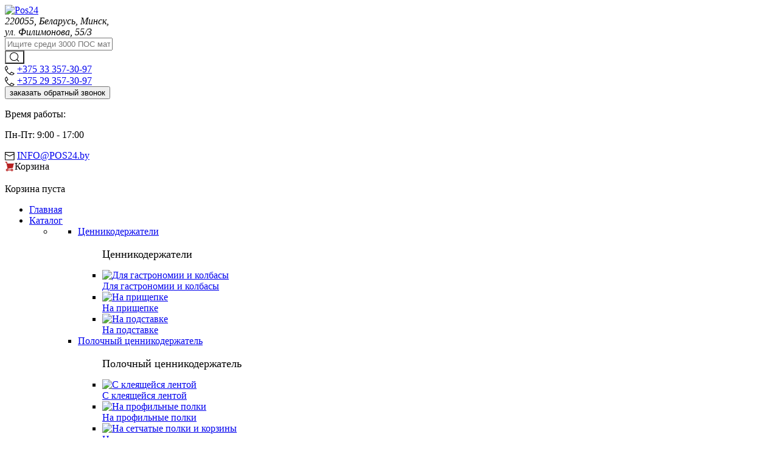

--- FILE ---
content_type: text/html; charset=UTF-8
request_url: https://pos24.by/blog/post/pos-materiali
body_size: 114345
content:

<!DOCTYPE html>
<html lang="ru-RU">
<head>
    <meta charset="UTF-8">
    <meta name="viewport" content="width=device-width, initial-scale=1.0">
    <meta name='robots' content='index, follow, max-image-preview:large, max-snippet:-1, max-video-preview:-1' />
	<style>img:is([sizes="auto" i], [sizes^="auto," i]) { contain-intrinsic-size: 3000px 1500px }</style>
	    <link rel="preconnect" href="https://cdnjs.cloudflare.com" crossorigin>
    <link rel="preconnect" href="https://fonts.googleapis.com">
    <link rel="preconnect" href="https://fonts.gstatic.com" crossorigin>
    
	<!-- This site is optimized with the Yoast SEO plugin v26.3 - https://yoast.com/wordpress/plugins/seo/ -->
	<title>3000 POS материалов в одном месте | Pos24.by</title>
	<meta name="description" content="Магазин POS материалов. Более 3000 POS материалов в наличии. Цены от 0,01 Руб. Доставка по РБ. POS материалы от производителя. Телефон: +375 33 357-30-97" />
	<link rel="canonical" href="https://pos24.by/blog/post/pos-materiali" />
	<meta property="og:locale" content="ru_RU" />
	<meta property="og:type" content="article" />
	<meta property="og:title" content="3000 POS материалов в одном месте | Pos24.by" />
	<meta property="og:description" content="Магазин POS материалов. Более 3000 POS материалов в наличии. Цены от 0,01 Руб. Доставка по РБ. POS материалы от производителя. Телефон: +375 33 357-30-97" />
	<meta property="og:url" content="https://pos24.by/blog/post/pos-materiali" />
	<meta property="og:site_name" content="Pos24" />
	<meta property="article:published_time" content="2021-10-01T08:38:50+00:00" />
	<meta property="article:modified_time" content="2025-11-18T14:20:55+00:00" />
	<meta property="og:image" content="https://pos24.by/wp-content/webpc-passthru.php?src=https://pos24.by/wp-content/uploads/2021/10/POS-материалы.-Что-это-такое-и-для-чего-это-нужно.png&amp;nocache=1" />
	<meta property="og:image:width" content="1344" />
	<meta property="og:image:height" content="768" />
	<meta property="og:image:type" content="image/png" />
	<meta name="author" content="admin" />
	<meta name="twitter:card" content="summary_large_image" />
	<script type="application/ld+json" class="yoast-schema-graph">{"@context":"https://schema.org","@graph":[{"@type":"WebPage","@id":"https://pos24.by/blog/post/pos-materiali","url":"https://pos24.by/blog/post/pos-materiali","name":"3000 POS материалов в одном месте | Pos24.by","isPartOf":{"@id":"https://pos24.by/#website"},"primaryImageOfPage":{"@id":"https://pos24.by/blog/post/pos-materiali#primaryimage"},"image":{"@id":"https://pos24.by/blog/post/pos-materiali#primaryimage"},"thumbnailUrl":"https://pos24.by/wp-content/webpc-passthru.php?src=https://pos24.by/wp-content/uploads/2021/10/POS-материалы.-Что-это-такое-и-для-чего-это-нужно.png&amp;nocache=1","datePublished":"2021-10-01T08:38:50+00:00","dateModified":"2025-11-18T14:20:55+00:00","author":{"@id":"https://pos24.by/#/schema/person/c5179147bb0d23216417a50481749392"},"description":"Магазин POS материалов. Более 3000 POS материалов в наличии. Цены от 0,01 Руб. Доставка по РБ. POS материалы от производителя. Телефон: +375 33 357-30-97","breadcrumb":{"@id":"https://pos24.by/blog/post/pos-materiali#breadcrumb"},"inLanguage":"ru-RU","potentialAction":[{"@type":"ReadAction","target":["https://pos24.by/blog/post/pos-materiali"]}]},{"@type":"ImageObject","inLanguage":"ru-RU","@id":"https://pos24.by/blog/post/pos-materiali#primaryimage","url":"https://pos24.by/wp-content/webpc-passthru.php?src=https://pos24.by/wp-content/uploads/2021/10/POS-материалы.-Что-это-такое-и-для-чего-это-нужно.png&amp;nocache=1","contentUrl":"https://pos24.by/wp-content/webpc-passthru.php?src=https://pos24.by/wp-content/uploads/2021/10/POS-материалы.-Что-это-такое-и-для-чего-это-нужно.png&amp;nocache=1","width":1344,"height":768},{"@type":"BreadcrumbList","@id":"https://pos24.by/blog/post/pos-materiali#breadcrumb","itemListElement":[{"@type":"ListItem","position":1,"name":"Главная страница","item":"https://pos24.by/"},{"@type":"ListItem","position":2,"name":"Блог","item":"https://pos24.by/blog"},{"@type":"ListItem","position":3,"name":"POS-материалы. Что это такое и для чего это нужно?"}]},{"@type":"WebSite","@id":"https://pos24.by/#website","url":"https://pos24.by/","name":"Pos24","description":"","potentialAction":[{"@type":"SearchAction","target":{"@type":"EntryPoint","urlTemplate":"https://pos24.by/?s={search_term_string}"},"query-input":{"@type":"PropertyValueSpecification","valueRequired":true,"valueName":"search_term_string"}}],"inLanguage":"ru-RU"},{"@type":"Person","@id":"https://pos24.by/#/schema/person/c5179147bb0d23216417a50481749392","name":"admin","image":{"@type":"ImageObject","inLanguage":"ru-RU","@id":"https://pos24.by/#/schema/person/image/","url":"https://secure.gravatar.com/avatar/0d651ef8c58bb9069748f762aad1c69f2258591cbf89d5d9b88f4e507aacce39?s=96&d=mm&r=g","contentUrl":"https://secure.gravatar.com/avatar/0d651ef8c58bb9069748f762aad1c69f2258591cbf89d5d9b88f4e507aacce39?s=96&d=mm&r=g","caption":"admin"},"url":"https://pos24.by/blog/post/author/admin"}]}</script>
	<!-- / Yoast SEO plugin. -->


<link rel='dns-prefetch' href='//cdnjs.cloudflare.com' />
<link rel='dns-prefetch' href='//fonts.googleapis.com' />
<link rel="alternate" type="application/rss+xml" title="Pos24 &raquo; Лента комментариев к &laquo;POS-материалы. Что это такое и для чего это нужно?&raquo;" href="https://pos24.by/blog/post/pos-materiali/feed" />
		<!-- This site uses the Google Analytics by MonsterInsights plugin v9.10.0 - Using Analytics tracking - https://www.monsterinsights.com/ -->
		<!-- Примечание: MonsterInsights в настоящее время не настроен на этом сайте. Владелец сайта должен пройти аутентификацию в Google Analytics на панели настроек MonsterInsights. -->
					<!-- No tracking code set -->
				<!-- / Google Analytics by MonsterInsights -->
		<link rel='stylesheet' id='theme-style-css' href='https://pos24.by/wp-content/themes/pos-new/style.css?ver=1764107788' type='text/css' media='all' />
<link rel='stylesheet' id='theme-main-css' href='https://pos24.by/wp-content/themes/pos-new/css/style.css?ver=1768993543' type='text/css' media='all' />
<link rel='stylesheet' id='theme-media-css' href='https://pos24.by/wp-content/themes/pos-new/css/style-media.css?ver=1768815093' type='text/css' media='all' />
<link rel='stylesheet' id='owl-carousel-css-css' href='https://cdnjs.cloudflare.com/ajax/libs/OwlCarousel2/2.3.4/assets/owl.carousel.min.css' type='text/css' media='print' onload="this.media='all'" />
<link rel='stylesheet' id='google-fonts-css' href='https://fonts.googleapis.com/css?family=Roboto:400,100,300,500,700,900&#038;display=swap&#038;subset=cyrillic' type='text/css' media='print' onload="this.media='all'" />
<link rel='stylesheet' id='font-awesome-free-css' href='https://cdnjs.cloudflare.com/ajax/libs/font-awesome/6.5.1/css/all.min.css' type='text/css' media='print' onload="this.media='all'" />
<link rel='stylesheet' id='bootstrap-datepicker-css' href='https://cdnjs.cloudflare.com/ajax/libs/bootstrap-datepicker/1.8.0/css/bootstrap-datepicker.css' type='text/css' media='print' onload="this.media='all'" />
<link rel='stylesheet' id='slick-css-css' href='https://cdnjs.cloudflare.com/ajax/libs/slick-carousel/1.8.1/slick.min.css' type='text/css' media='print' onload="this.media='all'" />
<link rel='stylesheet' id='slick-theme-css-css' href='https://cdnjs.cloudflare.com/ajax/libs/slick-carousel/1.8.1/slick-theme.min.css' type='text/css' media='print' onload="this.media='all'" />
<link rel='stylesheet' id='animate-css-css' href='https://cdnjs.cloudflare.com/ajax/libs/animate.css/3.7.2/animate.min.css' type='text/css' media='print' onload="this.media='all'" />
<link rel='stylesheet' id='wp-block-library-css' href='https://pos24.by/wp-includes/css/dist/block-library/style.min.css?ver=6.8.3' type='text/css' media='all' />
<style id='classic-theme-styles-inline-css' type='text/css'>
/*! This file is auto-generated */
.wp-block-button__link{color:#fff;background-color:#32373c;border-radius:9999px;box-shadow:none;text-decoration:none;padding:calc(.667em + 2px) calc(1.333em + 2px);font-size:1.125em}.wp-block-file__button{background:#32373c;color:#fff;text-decoration:none}
</style>
<style id='global-styles-inline-css' type='text/css'>
:root{--wp--preset--aspect-ratio--square: 1;--wp--preset--aspect-ratio--4-3: 4/3;--wp--preset--aspect-ratio--3-4: 3/4;--wp--preset--aspect-ratio--3-2: 3/2;--wp--preset--aspect-ratio--2-3: 2/3;--wp--preset--aspect-ratio--16-9: 16/9;--wp--preset--aspect-ratio--9-16: 9/16;--wp--preset--color--black: #000000;--wp--preset--color--cyan-bluish-gray: #abb8c3;--wp--preset--color--white: #ffffff;--wp--preset--color--pale-pink: #f78da7;--wp--preset--color--vivid-red: #cf2e2e;--wp--preset--color--luminous-vivid-orange: #ff6900;--wp--preset--color--luminous-vivid-amber: #fcb900;--wp--preset--color--light-green-cyan: #7bdcb5;--wp--preset--color--vivid-green-cyan: #00d084;--wp--preset--color--pale-cyan-blue: #8ed1fc;--wp--preset--color--vivid-cyan-blue: #0693e3;--wp--preset--color--vivid-purple: #9b51e0;--wp--preset--gradient--vivid-cyan-blue-to-vivid-purple: linear-gradient(135deg,rgba(6,147,227,1) 0%,rgb(155,81,224) 100%);--wp--preset--gradient--light-green-cyan-to-vivid-green-cyan: linear-gradient(135deg,rgb(122,220,180) 0%,rgb(0,208,130) 100%);--wp--preset--gradient--luminous-vivid-amber-to-luminous-vivid-orange: linear-gradient(135deg,rgba(252,185,0,1) 0%,rgba(255,105,0,1) 100%);--wp--preset--gradient--luminous-vivid-orange-to-vivid-red: linear-gradient(135deg,rgba(255,105,0,1) 0%,rgb(207,46,46) 100%);--wp--preset--gradient--very-light-gray-to-cyan-bluish-gray: linear-gradient(135deg,rgb(238,238,238) 0%,rgb(169,184,195) 100%);--wp--preset--gradient--cool-to-warm-spectrum: linear-gradient(135deg,rgb(74,234,220) 0%,rgb(151,120,209) 20%,rgb(207,42,186) 40%,rgb(238,44,130) 60%,rgb(251,105,98) 80%,rgb(254,248,76) 100%);--wp--preset--gradient--blush-light-purple: linear-gradient(135deg,rgb(255,206,236) 0%,rgb(152,150,240) 100%);--wp--preset--gradient--blush-bordeaux: linear-gradient(135deg,rgb(254,205,165) 0%,rgb(254,45,45) 50%,rgb(107,0,62) 100%);--wp--preset--gradient--luminous-dusk: linear-gradient(135deg,rgb(255,203,112) 0%,rgb(199,81,192) 50%,rgb(65,88,208) 100%);--wp--preset--gradient--pale-ocean: linear-gradient(135deg,rgb(255,245,203) 0%,rgb(182,227,212) 50%,rgb(51,167,181) 100%);--wp--preset--gradient--electric-grass: linear-gradient(135deg,rgb(202,248,128) 0%,rgb(113,206,126) 100%);--wp--preset--gradient--midnight: linear-gradient(135deg,rgb(2,3,129) 0%,rgb(40,116,252) 100%);--wp--preset--font-size--small: 13px;--wp--preset--font-size--medium: 20px;--wp--preset--font-size--large: 36px;--wp--preset--font-size--x-large: 42px;--wp--preset--spacing--20: 0.44rem;--wp--preset--spacing--30: 0.67rem;--wp--preset--spacing--40: 1rem;--wp--preset--spacing--50: 1.5rem;--wp--preset--spacing--60: 2.25rem;--wp--preset--spacing--70: 3.38rem;--wp--preset--spacing--80: 5.06rem;--wp--preset--shadow--natural: 6px 6px 9px rgba(0, 0, 0, 0.2);--wp--preset--shadow--deep: 12px 12px 50px rgba(0, 0, 0, 0.4);--wp--preset--shadow--sharp: 6px 6px 0px rgba(0, 0, 0, 0.2);--wp--preset--shadow--outlined: 6px 6px 0px -3px rgba(255, 255, 255, 1), 6px 6px rgba(0, 0, 0, 1);--wp--preset--shadow--crisp: 6px 6px 0px rgba(0, 0, 0, 1);}:where(.is-layout-flex){gap: 0.5em;}:where(.is-layout-grid){gap: 0.5em;}body .is-layout-flex{display: flex;}.is-layout-flex{flex-wrap: wrap;align-items: center;}.is-layout-flex > :is(*, div){margin: 0;}body .is-layout-grid{display: grid;}.is-layout-grid > :is(*, div){margin: 0;}:where(.wp-block-columns.is-layout-flex){gap: 2em;}:where(.wp-block-columns.is-layout-grid){gap: 2em;}:where(.wp-block-post-template.is-layout-flex){gap: 1.25em;}:where(.wp-block-post-template.is-layout-grid){gap: 1.25em;}.has-black-color{color: var(--wp--preset--color--black) !important;}.has-cyan-bluish-gray-color{color: var(--wp--preset--color--cyan-bluish-gray) !important;}.has-white-color{color: var(--wp--preset--color--white) !important;}.has-pale-pink-color{color: var(--wp--preset--color--pale-pink) !important;}.has-vivid-red-color{color: var(--wp--preset--color--vivid-red) !important;}.has-luminous-vivid-orange-color{color: var(--wp--preset--color--luminous-vivid-orange) !important;}.has-luminous-vivid-amber-color{color: var(--wp--preset--color--luminous-vivid-amber) !important;}.has-light-green-cyan-color{color: var(--wp--preset--color--light-green-cyan) !important;}.has-vivid-green-cyan-color{color: var(--wp--preset--color--vivid-green-cyan) !important;}.has-pale-cyan-blue-color{color: var(--wp--preset--color--pale-cyan-blue) !important;}.has-vivid-cyan-blue-color{color: var(--wp--preset--color--vivid-cyan-blue) !important;}.has-vivid-purple-color{color: var(--wp--preset--color--vivid-purple) !important;}.has-black-background-color{background-color: var(--wp--preset--color--black) !important;}.has-cyan-bluish-gray-background-color{background-color: var(--wp--preset--color--cyan-bluish-gray) !important;}.has-white-background-color{background-color: var(--wp--preset--color--white) !important;}.has-pale-pink-background-color{background-color: var(--wp--preset--color--pale-pink) !important;}.has-vivid-red-background-color{background-color: var(--wp--preset--color--vivid-red) !important;}.has-luminous-vivid-orange-background-color{background-color: var(--wp--preset--color--luminous-vivid-orange) !important;}.has-luminous-vivid-amber-background-color{background-color: var(--wp--preset--color--luminous-vivid-amber) !important;}.has-light-green-cyan-background-color{background-color: var(--wp--preset--color--light-green-cyan) !important;}.has-vivid-green-cyan-background-color{background-color: var(--wp--preset--color--vivid-green-cyan) !important;}.has-pale-cyan-blue-background-color{background-color: var(--wp--preset--color--pale-cyan-blue) !important;}.has-vivid-cyan-blue-background-color{background-color: var(--wp--preset--color--vivid-cyan-blue) !important;}.has-vivid-purple-background-color{background-color: var(--wp--preset--color--vivid-purple) !important;}.has-black-border-color{border-color: var(--wp--preset--color--black) !important;}.has-cyan-bluish-gray-border-color{border-color: var(--wp--preset--color--cyan-bluish-gray) !important;}.has-white-border-color{border-color: var(--wp--preset--color--white) !important;}.has-pale-pink-border-color{border-color: var(--wp--preset--color--pale-pink) !important;}.has-vivid-red-border-color{border-color: var(--wp--preset--color--vivid-red) !important;}.has-luminous-vivid-orange-border-color{border-color: var(--wp--preset--color--luminous-vivid-orange) !important;}.has-luminous-vivid-amber-border-color{border-color: var(--wp--preset--color--luminous-vivid-amber) !important;}.has-light-green-cyan-border-color{border-color: var(--wp--preset--color--light-green-cyan) !important;}.has-vivid-green-cyan-border-color{border-color: var(--wp--preset--color--vivid-green-cyan) !important;}.has-pale-cyan-blue-border-color{border-color: var(--wp--preset--color--pale-cyan-blue) !important;}.has-vivid-cyan-blue-border-color{border-color: var(--wp--preset--color--vivid-cyan-blue) !important;}.has-vivid-purple-border-color{border-color: var(--wp--preset--color--vivid-purple) !important;}.has-vivid-cyan-blue-to-vivid-purple-gradient-background{background: var(--wp--preset--gradient--vivid-cyan-blue-to-vivid-purple) !important;}.has-light-green-cyan-to-vivid-green-cyan-gradient-background{background: var(--wp--preset--gradient--light-green-cyan-to-vivid-green-cyan) !important;}.has-luminous-vivid-amber-to-luminous-vivid-orange-gradient-background{background: var(--wp--preset--gradient--luminous-vivid-amber-to-luminous-vivid-orange) !important;}.has-luminous-vivid-orange-to-vivid-red-gradient-background{background: var(--wp--preset--gradient--luminous-vivid-orange-to-vivid-red) !important;}.has-very-light-gray-to-cyan-bluish-gray-gradient-background{background: var(--wp--preset--gradient--very-light-gray-to-cyan-bluish-gray) !important;}.has-cool-to-warm-spectrum-gradient-background{background: var(--wp--preset--gradient--cool-to-warm-spectrum) !important;}.has-blush-light-purple-gradient-background{background: var(--wp--preset--gradient--blush-light-purple) !important;}.has-blush-bordeaux-gradient-background{background: var(--wp--preset--gradient--blush-bordeaux) !important;}.has-luminous-dusk-gradient-background{background: var(--wp--preset--gradient--luminous-dusk) !important;}.has-pale-ocean-gradient-background{background: var(--wp--preset--gradient--pale-ocean) !important;}.has-electric-grass-gradient-background{background: var(--wp--preset--gradient--electric-grass) !important;}.has-midnight-gradient-background{background: var(--wp--preset--gradient--midnight) !important;}.has-small-font-size{font-size: var(--wp--preset--font-size--small) !important;}.has-medium-font-size{font-size: var(--wp--preset--font-size--medium) !important;}.has-large-font-size{font-size: var(--wp--preset--font-size--large) !important;}.has-x-large-font-size{font-size: var(--wp--preset--font-size--x-large) !important;}
:where(.wp-block-post-template.is-layout-flex){gap: 1.25em;}:where(.wp-block-post-template.is-layout-grid){gap: 1.25em;}
:where(.wp-block-columns.is-layout-flex){gap: 2em;}:where(.wp-block-columns.is-layout-grid){gap: 2em;}
:root :where(.wp-block-pullquote){font-size: 1.5em;line-height: 1.6;}
</style>
<link rel='stylesheet' id='contact-form-7-css' href='https://pos24.by/wp-content/plugins/contact-form-7/includes/css/styles.css?ver=6.1.3' type='text/css' media='all' />
<link rel='stylesheet' id='woocommerce-layout-css' href='https://pos24.by/wp-content/plugins/woocommerce/assets/css/woocommerce-layout.css?ver=10.3.7' type='text/css' media='all' />
<link rel='stylesheet' id='woocommerce-smallscreen-css' href='https://pos24.by/wp-content/plugins/woocommerce/assets/css/woocommerce-smallscreen.css?ver=10.3.7' type='text/css' media='only screen and (max-width: 768px)' />
<link rel='stylesheet' id='woocommerce-general-css' href='https://pos24.by/wp-content/plugins/woocommerce/assets/css/woocommerce.css?ver=10.3.7' type='text/css' media='all' />
<style id='woocommerce-inline-inline-css' type='text/css'>
.woocommerce form .form-row .required { visibility: visible; }
</style>
<link rel='stylesheet' id='brands-styles-css' href='https://pos24.by/wp-content/plugins/woocommerce/assets/css/brands.css?ver=10.3.7' type='text/css' media='all' />
<link rel='stylesheet' id='fancybox-css' href='https://pos24.by/wp-content/plugins/easy-fancybox/fancybox/1.5.4/jquery.fancybox.css?ver=1769282362' type='text/css' media='screen' />
<script type="text/javascript" id="pos24-cart-js-extra">
/* <![CDATA[ */
var pos24_ajax = {"ajax_url":"https:\/\/pos24.by\/wp-admin\/admin-ajax.php","nonce":"ccddf635cd"};
/* ]]> */
</script>
<script type="text/javascript" src="https://pos24.by/wp-content/themes/pos-new/js/custom.js?ver=1" id="pos24-cart-js"></script>
<link rel='shortlink' href='https://pos24.by/?p=665' />
<link rel="alternate" title="oEmbed (JSON)" type="application/json+oembed" href="https://pos24.by/wp-json/oembed/1.0/embed?url=https%3A%2F%2Fpos24.by%2Fblog%2Fpost%2Fpos-materiali" />
<link rel="alternate" title="oEmbed (XML)" type="text/xml+oembed" href="https://pos24.by/wp-json/oembed/1.0/embed?url=https%3A%2F%2Fpos24.by%2Fblog%2Fpost%2Fpos-materiali&#038;format=xml" />
<script type="text/javascript">const ajaxurl = "https://pos24.by/wp-admin/admin-ajax.php";</script><script type="application/ld+json">{"@context":"https://schema.org","@type":"BreadcrumbList","itemListElement":[{"@type":"ListItem","position":1,"name":"Главная","item":"https://pos24.by"},{"@type":"ListItem","position":2,"name":"POS-материалы. Что это такое и для чего это нужно?","item":"https://pos24.by/blog/post/pos-materiali"}]}</script><script type="application/ld+json">{"@context":"https://schema.org","@type":"Article","headline":"POS-материалы. Что это такое и для чего это нужно?","description":"Название POS – материалов происходит от сокращения английского словосочетания  “point of sales”, т.е. места продаж. Использование POS – материалов, необходимо в магазинах и других точках розничной и оптовой торговли для привлечения внимания покупателей к определенным товарам и продукции. Именно POS – материалы являются залогом успеха повышения уровня продаж и поддержание его на необходимом уровне. Таким образом, эти материала выступают в роли внутренней рекламы. Рекламные средства, установленные в местах непосредственных продаж положительным образом воздействуют на покупателя, помогая ему осуществить покупку товара, узнать о нем, найти его на полке в магазине или торговом центре, а также отвлекают внимание от товаров – заменителей или продукции конкурентов. Крайне важным является правильно подобрать и разместить рекламные POS – материалы по всему торговому залу, т.к. необходимо тщательно соблюдать баланс. Например, нельзя рекламировать абсолютно все товары, в противном случае реклама не сможет выполнять свою задачу, а покупатель только будет путаться от обилия информации. Допускается и рекомендуется размещение...","url":"https://pos24.by/blog/post/pos-materiali","datePublished":"2021-10-01","dateModified":"2025-11-18","image":"https://pos24.by/wp-content/webpc-passthru.php?src=https://pos24.by/wp-content/uploads/2021/10/POS-материалы.-Что-это-такое-и-для-чего-это-нужно.png&amp;nocache=1","author":{"@type":"Organization","name":"POS systems"},"publisher":{"@type":"Organization","name":"POS systems","logo":{"@type":"ImageObject","url":"https://pos24.by/wp-content/themes/pos-new/img/posLogo.svg"}}}</script>    <style>
    .svg-icon {
        display: inline-block;
        vertical-align: middle;
        fill: currentColor; 
        stroke-width: 1.5;
        width: 1em;
        height: 1em;
        flex-shrink: 0;
    }
    
    .svg-icon-xs { width: 12px; height: 12px; }
    .svg-icon-sm { width: 16px; height: 16px; }
    .svg-icon-md { width: 20px; height: 20px; }
    .svg-icon-lg { width: 24px; height: 24px; }
    .svg-icon-xl { width: 30px; height: 30px; }
    .svg-icon-xxl { width: 46px; height: 46px; }
    
    .svg-icon-primary { color: #007bff; }
    .svg-icon-secondary { color: #6c757d; }
    .svg-icon-success { color: #28a745; }
    .svg-icon-danger { color: #dc3545; }
    .svg-icon-warning { color: #ffc107; }
    .svg-icon-white { color: #fff; }
    .svg-icon-dark { color: #211D25; }
    
    </style>
        <script>
    document.addEventListener('DOMContentLoaded', function() {
        var images = document.querySelectorAll('img:not([loading])');
        images.forEach(function(img) {
            if (!img.hasAttribute('loading')) {
                img.setAttribute('loading', 'lazy');
            }
        });
    });
    </script>
    	<noscript><style>.woocommerce-product-gallery{ opacity: 1 !important; }</style></noscript>
	<link rel="icon" href="https://pos24.by/wp-content/webpc-passthru.php?src=https://pos24.by/wp-content/uploads/2021/08/cropped-pos24-2-32x32.jpg&amp;nocache=1" sizes="32x32" />
<link rel="icon" href="https://pos24.by/wp-content/webpc-passthru.php?src=https://pos24.by/wp-content/uploads/2021/08/cropped-pos24-2-192x192.jpg&amp;nocache=1" sizes="192x192" />
<link rel="apple-touch-icon" href="https://pos24.by/wp-content/webpc-passthru.php?src=https://pos24.by/wp-content/uploads/2021/08/cropped-pos24-2-180x180.jpg&amp;nocache=1" />
<meta name="msapplication-TileImage" content="https://pos24.by/wp-content/webpc-passthru.php?src=https://pos24.by/wp-content/uploads/2021/08/cropped-pos24-2-270x270.jpg&amp;nocache=1" />
    
    </head>
<body data-rsssl=1 class="wp-singular post-template-default single single-post postid-665 single-format-standard wp-theme-pos wp-child-theme-pos-new theme-pos woocommerce-no-js">

    <!-- HEADER -->
    <header id="start">
        <!-- TOP INFO -->
        <div class="top-info">
            <!-- CONTAINER -->
            <div class="container">
                <div class="logo-block">
                    <a href="/">
                        <img src="https://pos24.by/wp-content/themes/pos-new/img/logo%20НГ.png" alt="Pos24" width="120px"/>
                    </a>
                </div>
                <div class="city-block">
                    <address>220055, Беларусь, Минск,<br>ул. Филимонова, 55/3</address>
                </div>
                <div class="search-block">
                    <form id="search-form" role="search" method="get" action="https://pos24.by/">
                        <div class="input-group">
                            <input type="text" placeholder="Ищите среди 3000 ПОС материалов!" value="" name="s" title="Поиск товаров" />
                            <div class="input-group-btn">
                                <input type="hidden" name="post_type" value="product" />
                                <button class="btn" type="submit" style="background: transparent;">
                                    <svg class="svg-icon svg-icon-sm" aria-hidden="true">
                                        <use xlink:href="#icon-icon-search-01--type-stroke"></use>
                                    </svg>
                                </button>
                            </div>
                        </div>
                    </form>
                </div>
                <div class="phone-top">
                    <div class="info-top">
                        <div class="phone-numbers">
                            <svg class="svg-icon svg-icon-sm" aria-hidden="true">
                                <use xlink:href="#icon-icon-call--type-stroke"></use>
                            </svg>
                            <a href="tel:+375333573097">+375 33 357-30-97</a>
                            <br>
                            <svg class="svg-icon svg-icon-sm" aria-hidden="true">
                                <use xlink:href="#icon-icon-call--type-stroke"></use>
                            </svg>
                            <a class="delete-after-scroll" href="tel:+375293573097">+375 29 357-30-97</a>
                            <br class="delete-after-scroll">
                            <div class="btn-box">
                                <button class="btn-call-back" data-toggle="modal" data-target="#feedback">заказать обратный звонок</button>
                            </div>
                        </div>
                        <div class="work-time">
                            <p>Время работы:</p>
                            <p>Пн-Пт: 9:00 - 17:00</p>
                            <div class="e-mail">
                                <svg class="svg-icon svg-icon-sm" aria-hidden="true">
                                    <use xlink:href="#icon-icon-mail-01--type-stroke"></use>
                                </svg>
                                <a href="mailto:INFO@POS24.by">INFO@POS24.by</a>
                            </div>
                        </div>

                        <div class="widget-shopping-cart-content">
                            <a class="shopping-bag-btn" style="display: inline-flex; align-items: center; gap: 8px;">
                            
                                <div style="position: relative;">
                                     <svg class="svg-icon svg-icon-sm" aria-hidden="true" style="display: block; color: #B72221">
                                        <use xlink:href="#icon-icon-shopping-cart-02--type-solid"></use>
                                    </svg>
                                        
                                                                                                        </div>
                                    
                                <p style="margin: 0;">Корзина</p>
                            </a>
                            <div class="mini-cart">
                                	<p>Корзина пуста</p>








<!-- old mini-cart -->
                            </div>
                        </div>
                    </div>
                </div>
            </div>
        </div>
        <div class="menu-block">
            <div class="container">
                <div class ="menu-row">
                    <!-- MENU -->
                    <ul id="menu-menyu-v-shapke" class="navigation-bar"><li id="menu-item-11" class="menu-item menu-item-type-post_type menu-item-object-page menu-item-home hover-border-for-menu"><a href="https://pos24.by/"><div><span>Главная</span></div></a></li>
<li id="menu-item-104368" class="menu-item menu-item-type-post_type menu-item-object-page hover-border-for-menu menu-item-has-children razvorot catalog-menu"><a href="https://pos24.by/catalog"><div><span>Каталог</span></div></a>
<ul class="menu_item_children hidden-catalog">
	<li class="menu-kategorii-kataloga-container">
		<ul id="catMenuHeader" class="widget_nav_menu navbar-collapse">
			<li class="menu-item menu-item-type-taxonomy menu-item-object-product_cat menu-item-has-children razvorot">
				<a href="https://pos24.by/products/cennik-dergatel">
					<span>
						<span class="title-span-catalog">Ценникодержатели</span>
					</span>
				</a>
			<ul class="sub-menu">
				<p style="margin-bottom: 15px; font-size: 18px; font-weight: 500; text-transform: initial;">Ценникодержатели</p>
				<div class="sub-menu_item" style="padding: 0px!important">
					<li class="menu-item menu-item-type-taxonomy menu-item-object-product_cat">
						<a href="https://pos24.by/products/cennik-dergatel/cennik-gastronomiya">
							<div class="image-container">
								<img src="https://pos24.by/wp-content/webpc-passthru.php?src=https://pos24.by/wp-content/uploads/2025/10/8f5ff151ed2bb0b8d6e02ceab901cba070fd3d68-150x150.png&amp;nocache=1" alt="Для гастрономии и колбасы" class="menu-subcat-thumb">
							</div>
							<span>
								<span>Для гастрономии и колбасы</span>
							</span>
						</a>
					</li>
					<li class="menu-item menu-item-type-taxonomy menu-item-object-product_cat">
						<a href="https://pos24.by/products/cennik-na-prishepke">
							<div class="image-container">
								<img src="https://pos24.by/wp-content/webpc-passthru.php?src=https://pos24.by/wp-content/uploads/2025/10/d276b92c229268a6037b5a52bbd8476b78ecd30a.png&amp;nocache=1" alt="На прищепке" class="menu-subcat-thumb">
							</div>
							<span>
								<span>На прищепке</span>
							</span>
						</a>
					</li>
					<li class="menu-item menu-item-type-taxonomy menu-item-object-product_cat">
						<a href="https://pos24.by/products/cennik-dergatel/cennik-na-podstavke">
							<div class="image-container">
								<img src="https://pos24.by/wp-content/webpc-passthru.php?src=https://pos24.by/wp-content/uploads/2025/10/55b03b3015fe23436555b759783a125f8fa5db50-150x150.png&amp;nocache=1" alt="На подставке" class="menu-subcat-thumb">
							</div>
							<span>
								<span>На подставке</span>
							</span>
						</a>
					</li>
				</div>
			</ul>
			</li>
			<li class="menu-item menu-item-type-taxonomy menu-item-object-product_cat menu-item-has-children razvorot">
				<a href="https://pos24.by/products/cennik-dergatel/dbr">
					<span>
						<span class="title-span-catalog">Полочный ценникодержатель</span>
					</span>
				</a>
			<ul class="sub-menu">
				<p style="margin-bottom: 15px; font-size: 18px; font-weight: 500; text-transform: initial;">Полочный ценникодержатель</p>
				<div class="sub-menu_item" style="padding: 0px!important">
					<li class="menu-item menu-item-type-taxonomy menu-item-object-product_cat">
						<a href="https://pos24.by/products/cennik-dergatel/dbr/cennik_na_skotche">
							<div class="image-container">
								<img src="https://pos24.by/wp-content/webpc-passthru.php?src=https://pos24.by/wp-content/uploads/2025/10/948c5aad6777a29bdce170ccad3bfec9f326791b-150x150.png&amp;nocache=1" alt="С клеящейся лентой" class="menu-subcat-thumb">
							</div>
							<span>
								<span>С клеящейся лентой</span>
							</span>
						</a>
					</li>
					<li class="menu-item menu-item-type-taxonomy menu-item-object-product_cat">
						<a href="https://pos24.by/products/cennik-dergatel/dbr/cennik_na_polku">
							<div class="image-container">
								<img src="https://pos24.by/wp-content/webpc-passthru.php?src=https://pos24.by/wp-content/uploads/2025/10/64f12bbe0f828323fbf1c669d45ff9dc74c31887-150x150.png&amp;nocache=1" alt="На профильные полки" class="menu-subcat-thumb">
							</div>
							<span>
								<span>На профильные полки</span>
							</span>
						</a>
					</li>
					<li class="menu-item menu-item-type-taxonomy menu-item-object-product_cat">
						<a href="https://pos24.by/products/cennik-dergatel/dbr/cennik_na_polku_i_korzinu">
							<div class="image-container">
								<img src="https://pos24.by/wp-content/webpc-passthru.php?src=https://pos24.by/wp-content/uploads/2025/10/4ab8fd7d72a2484a2ca4261d2ae852a69e032a14-150x150.png&amp;nocache=1" alt="На сетчатые полки и корзины" class="menu-subcat-thumb">
							</div>
							<span>
								<span>На сетчатые полки и корзины</span>
							</span>
						</a>
					</li>
					<li class="menu-item menu-item-type-taxonomy menu-item-object-product_cat">
						<a href="https://pos24.by/products/cennik-dergatel/dbr/cennik_na_steklo_i_derevo">
							<div class="image-container">
								<img src="https://pos24.by/wp-content/webpc-passthru.php?src=https://pos24.by/wp-content/uploads/2025/10/487d1308893e9396a216d72d542c764a20b37df7-150x150.png&amp;nocache=1" alt="На стеклянные и деревянные полки" class="menu-subcat-thumb">
							</div>
							<span>
								<span>На стеклянные и деревянные полки</span>
							</span>
						</a>
					</li>
					<li class="menu-item menu-item-type-taxonomy menu-item-object-product_cat">
						<a href="https://pos24.by/products/cennik-dergatel/dbr/cennikoderzhateli-na-kryuchki">
							<div class="image-container">
								<img src="https://pos24.by/wp-content/webpc-passthru.php?src=https://pos24.by/wp-content/uploads/2025/10/d83a29ef976e5f5c9ddf2131cfe9a51467ea8378-150x150.png&amp;nocache=1" alt="На крючки" class="menu-subcat-thumb">
							</div>
							<span>
								<span>На крючки</span>
							</span>
						</a>
					</li>
					<li class="menu-item menu-item-type-taxonomy menu-item-object-product_cat">
						<a href="https://pos24.by/products/cennik-dergatel/dbr/cennikoderzhateli-na-xolodilnoe-oborudovanie">
							<div class="image-container">
								<img src="https://pos24.by/wp-content/webpc-passthru.php?src=https://pos24.by/wp-content/uploads/2025/10/411bd9692bb9a6f94c6b33de5f87b5907a9d74da-150x150.png&amp;nocache=1" alt="На холодильное оборудование" class="menu-subcat-thumb">
							</div>
							<span>
								<span>На холодильное оборудование</span>
							</span>
						</a>
					</li>
					<li class="menu-item menu-item-type-taxonomy menu-item-object-product_cat">
						<a href="https://pos24.by/products/cennik-dergatel/dbr/cvetnye-vstavki-v-cennikoderzhateli">
							<div class="image-container">
								<img src="https://pos24.by/wp-content/webpc-passthru.php?src=https://pos24.by/wp-content/uploads/2025/10/4cca418991d107e470f87899cf422b908342779e-150x150.png&amp;nocache=1" alt="Цветные вставки" class="menu-subcat-thumb">
							</div>
							<span>
								<span>Цветные вставки</span>
							</span>
						</a>
					</li>
				</div>
			</ul>
			</li>
			<li class="menu-item menu-item-type-taxonomy menu-item-object-product_cat menu-item-has-children razvorot">
				<a href="https://pos24.by/products/perekidnye-informacionnye-sistemy">
					<span>
						<span class="title-span-catalog">Перекидные информационные системы</span>
					</span>
				</a>
			<ul class="sub-menu">
				<p style="margin-bottom: 15px; font-size: 18px; font-weight: 500; text-transform: initial;">Перекидные информационные системы</p>
				<div class="sub-menu_item" style="padding: 0px!important">
					<li class="menu-item menu-item-type-taxonomy menu-item-object-product_cat">
						<a href="https://pos24.by/products/perekidnye-informacionnye-sistemy/napolnye">
							<div class="image-container">
								<img src="https://pos24.by/wp-content/webpc-passthru.php?src=https://pos24.by/wp-content/uploads/2025/11/ce5a226494afb6f23993d7eea0ec493c00d8b2a7-1-150x150.png&amp;nocache=1" alt="Напольные" class="menu-subcat-thumb">
							</div>
							<span>
								<span>Напольные</span>
							</span>
						</a>
					</li>
					<li class="menu-item menu-item-type-taxonomy menu-item-object-product_cat">
						<a href="https://pos24.by/products/perekidnye-informacionnye-sistemy/nastolnye">
							<div class="image-container">
								<img src="https://pos24.by/wp-content/webpc-passthru.php?src=https://pos24.by/wp-content/uploads/2025/10/81760b6a34de892a9604707118a6c5d26b818455-150x150.png&amp;nocache=1" alt="Настольные" class="menu-subcat-thumb">
							</div>
							<span>
								<span>Настольные</span>
							</span>
						</a>
					</li>
					<li class="menu-item menu-item-type-taxonomy menu-item-object-product_cat">
						<a href="https://pos24.by/products/perekidnye-informacionnye-sistemy/nastennye">
							<div class="image-container">
								<img src="https://pos24.by/wp-content/webpc-passthru.php?src=https://pos24.by/wp-content/uploads/2025/10/05b2fd76526f60246cb6b108660672ae3bcd89f4-150x150.png&amp;nocache=1" alt="Настенные" class="menu-subcat-thumb">
							</div>
							<span>
								<span>Настенные</span>
							</span>
						</a>
					</li>
				</div>
			</ul>
			</li>
			<li class="menu-item menu-item-type-taxonomy menu-item-object-product_cat">
				<a href="https://pos24.by/products/tablichki">
					<span>
						<span class="title-span-catalog">Таблички для надписей и маркеры</span>
					</span>
				</a>
			</li>
			<li class="menu-item menu-item-type-taxonomy menu-item-object-product_cat menu-item-has-children razvorot">
				<a href="https://pos24.by/products/ramki_i_dergateli">
					<span>
						<span class="title-span-catalog">Пластиковые рамки и держатели к ним</span>
					</span>
				</a>
			<ul class="sub-menu">
				<p style="margin-bottom: 15px; font-size: 18px; font-weight: 500; text-transform: initial;">Пластиковые рамки и держатели к ним</p>
				<div class="sub-menu_item" style="padding: 0px!important">
					<li class="menu-item menu-item-type-taxonomy menu-item-object-product_cat">
						<a href="https://pos24.by/products/ramki_i_dergateli/plastikovii-ramki">
							<div class="image-container">
								<img src="https://pos24.by/wp-content/webpc-passthru.php?src=https://pos24.by/wp-content/uploads/2025/10/191a11d7566db5f27fb76c9627b93e258ed16102-150x150.png&amp;nocache=1" alt="Рамки" class="menu-subcat-thumb">
							</div>
							<span>
								<span>Рамки</span>
							</span>
						</a>
					</li>
					<li class="menu-item menu-item-type-taxonomy menu-item-object-product_cat">
						<a href="https://pos24.by/products/ramki_i_dergateli/stoiki">
							<div class="image-container">
								<img src="https://pos24.by/wp-content/webpc-passthru.php?src=https://pos24.by/wp-content/uploads/2025/10/baa459257a1a615297790dab3bd25f5ca185dd7a-150x150.png&amp;nocache=1" alt="Крепления рамок" class="menu-subcat-thumb">
							</div>
							<span>
								<span>Крепления рамок</span>
							</span>
						</a>
					</li>
					<li class="menu-item menu-item-type-taxonomy menu-item-object-product_cat">
						<a href="https://pos24.by/products/populyarnie-vidi-pos-materialov-2/klik-systems">
							<div class="image-container">
								<img src="https://pos24.by/wp-content/webpc-passthru.php?src=https://pos24.by/wp-content/uploads/2025/10/3cb2cab97cdbd810ce586eb1dfc9388f4643c979-150x150.png&amp;nocache=1" alt="Клик рамки" class="menu-subcat-thumb">
							</div>
							<span>
								<span>Клик рамки</span>
							</span>
						</a>
					</li>
				</div>
			</ul>
			</li>
			<li class="menu-item menu-item-type-taxonomy menu-item-object-product_cat menu-item-has-children razvorot">
				<a href="https://pos24.by/products/populyarnie-vidi-pos-materialov-2">
					<span>
						<span class="title-span-catalog">Популярные виды POS материалов</span>
					</span>
				</a>
			<ul class="sub-menu">
				<p style="margin-bottom: 15px; font-size: 18px; font-weight: 500; text-transform: initial;">Популярные виды POS материалов</p>
				<div class="sub-menu_item" style="padding: 0px!important">
					<li class="menu-item menu-item-type-taxonomy menu-item-object-product_cat">
						<a href="https://pos24.by/products/populyarnie-vidi-pos-materialov-2/stoiki-dlia-paketov">
							<div class="image-container">
								<img src="https://pos24.by/wp-content/webpc-passthru.php?src=https://pos24.by/wp-content/uploads/2025/10/1c96caf07efde342e6aa3cded9b5e1ad32d0200f-150x150.png&amp;nocache=1" alt="Держатели для пакетов металлические" class="menu-subcat-thumb">
							</div>
							<span>
								<span>Держатели для пакетов металлические</span>
							</span>
						</a>
					</li>
					<li class="menu-item menu-item-type-taxonomy menu-item-object-product_cat">
						<a href="https://pos24.by/products/dispensery-koroba-lotki">
							<div class="image-container">
								<img src="https://pos24.by/wp-content/webpc-passthru.php?src=https://pos24.by/wp-content/uploads/2025/10/b5a8bdb9943d189ecae1c1c4af97acd1bd243364-150x150.png&amp;nocache=1" alt="Корзины-накопители, диспенсеры, короба, лотки" class="menu-subcat-thumb">
							</div>
							<span>
								<span>Корзины-накопители, диспенсеры, короба, лотки</span>
							</span>
						</a>
					</li>
					<li class="menu-item menu-item-type-taxonomy menu-item-object-product_cat">
						<a href="https://pos24.by/products/populyarnie-vidi-pos-materialov-2/shtendery-bannernye-stendy-reklamnye-stojki">
							<div class="image-container">
								<img src="https://pos24.by/wp-content/webpc-passthru.php?src=https://pos24.by/wp-content/uploads/2025/10/b79645c8b99c5ac3f3cfbbdf207857c299d8eab2-150x150.png&amp;nocache=1" alt="Штендеры, баннерные стенды" class="menu-subcat-thumb">
							</div>
							<span>
								<span>Штендеры, баннерные стенды</span>
							</span>
						</a>
					</li>
					<li class="menu-item menu-item-type-taxonomy menu-item-object-product_cat">
						<a href="https://pos24.by/products/populyarnie-vidi-pos-materialov-2/lototrony">
							<div class="image-container">
								<img src="https://pos24.by/wp-content/webpc-passthru.php?src=https://pos24.by/wp-content/uploads/2025/10/a021b2546dce5fa68875d58578f45ce70a9d8e7b-150x150.png&amp;nocache=1" alt="Лототроны" class="menu-subcat-thumb">
							</div>
							<span>
								<span>Лототроны</span>
							</span>
						</a>
					</li>
					<li class="menu-item menu-item-type-taxonomy menu-item-object-product_cat">
						<a href="https://pos24.by/products/populyarnie-vidi-pos-materialov-2/pos_accessories">
							<div class="image-container">
								<img src="https://pos24.by/wp-content/webpc-passthru.php?src=https://pos24.by/wp-content/uploads/2025/10/e6c12ae5134879f1b259d62f5c3cf1634478c3e8-150x150.png&amp;nocache=1" alt="Комлектующие для POS и торговли" class="menu-subcat-thumb">
							</div>
							<span>
								<span>Комлектующие для POS и торговли</span>
							</span>
						</a>
					</li>
					<li class="menu-item menu-item-type-taxonomy menu-item-object-product_cat">
						<a href="https://pos24.by/products/populyarnie-vidi-pos-materialov-2/reklamnyj-vobler">
							<div class="image-container">
								<img src="https://pos24.by/wp-content/webpc-passthru.php?src=https://pos24.by/wp-content/uploads/2025/10/6d430387bbd6fc44f298955bdf696d0cba35576c-150x150.png&amp;nocache=1" alt="Рекламный воблер" class="menu-subcat-thumb">
							</div>
							<span>
								<span>Рекламный воблер</span>
							</span>
						</a>
					</li>
				</div>
			</ul>
			</li>
			<li class="menu-item menu-item-type-taxonomy menu-item-object-product_cat">
				<a href="https://pos24.by/products/podstavki2">
					<span>
						<span class="title-span-catalog">Подставки под информацию и менюхолдеры</span>
					</span>
				</a>
			</li>
			<li class="menu-item menu-item-type-taxonomy menu-item-object-product_cat menu-item-has-children razvorot">
				<a href="https://pos24.by/products/stoiki-2">
					<span>
						<span class="title-span-catalog">Стойки информационные</span>
					</span>
				</a>
			<ul class="sub-menu">
				<p style="margin-bottom: 15px; font-size: 18px; font-weight: 500; text-transform: initial;">Стойки информационные</p>
				<div class="sub-menu_item" style="padding: 0px!important">
					<li class="menu-item menu-item-type-taxonomy menu-item-object-product_cat">
						<a href="https://pos24.by/products/stoiki-2/pos-materialy-dlya-sfery-uslug">
							<div class="image-container">
								<img src="https://pos24.by/wp-content/webpc-passthru.php?src=https://pos24.by/wp-content/uploads/2025/10/cea42190d94d64b927336779544c0591f06e1140-150x150.png&amp;nocache=1" alt="Стойки информационные" class="menu-subcat-thumb">
							</div>
							<span>
								<span>Стойки информационные</span>
							</span>
						</a>
					</li>
					<li class="menu-item menu-item-type-taxonomy menu-item-object-product_cat">
						<a href="https://pos24.by/products/stoiki-2/populyarnye-vidy-pos-materialy">
							<div class="image-container">
								<img src="https://pos24.by/wp-content/webpc-passthru.php?src=https://pos24.by/wp-content/uploads/2025/10/1c96caf07efde342e6aa3cded9b5e1ad32d0200f-150x150.png&amp;nocache=1" alt="Стойки для пакетов металлические" class="menu-subcat-thumb">
							</div>
							<span>
								<span>Стойки для пакетов металлические</span>
							</span>
						</a>
					</li>
				</div>
			</ul>
			</li>
			<li class="menu-item menu-item-type-taxonomy menu-item-object-product_cat menu-item-has-children razvorot">
				<a href="https://pos24.by/products/podstavki-pod-vizitnye-kartochki-i-bukletnicy">
					<span>
						<span class="title-span-catalog">Подставки под визитные карточки и буклетницы</span>
					</span>
				</a>
			<ul class="sub-menu">
				<p style="margin-bottom: 15px; font-size: 18px; font-weight: 500; text-transform: initial;">Подставки под визитные карточки и буклетницы</p>
				<div class="sub-menu_item" style="padding: 0px!important">
					<li class="menu-item menu-item-type-taxonomy menu-item-object-product_cat">
						<a href="https://pos24.by/products/podstavki-pod-vizitnye-kartochki-i-bukletnicy/podstavki-pod-vizitnye-kartochki">
							<div class="image-container">
								<img src="https://pos24.by/wp-content/webpc-passthru.php?src=https://pos24.by/wp-content/uploads/2025/10/c85dcd2d2629ee2160263ee1f4ddde14afafaf3f-150x150.png&amp;nocache=1" alt="Визитницы" class="menu-subcat-thumb">
							</div>
							<span>
								<span>Визитницы</span>
							</span>
						</a>
					</li>
					<li class="menu-item menu-item-type-taxonomy menu-item-object-product_cat">
						<a href="https://pos24.by/products/podstavki-pod-vizitnye-kartochki-i-bukletnicy/podstavki-pod-buklety-podstavki-pod-vizitnye-kartochki-i-bukletnicy">
							<div class="image-container">
								<img src="https://pos24.by/wp-content/webpc-passthru.php?src=https://pos24.by/wp-content/uploads/2025/10/a4d1a4217fa3765d1757d91c520e94feef8d904b-150x150.png&amp;nocache=1" alt="Буклетницы" class="menu-subcat-thumb">
							</div>
							<span>
								<span>Буклетницы</span>
							</span>
						</a>
					</li>
				</div>
			</ul>
			</li>
			<li class="menu-item menu-item-type-taxonomy menu-item-object-product_cat">
				<a href="https://pos24.by/products/razdeliteli">
					<span>
						<span class="title-span-catalog">Полочные разделители, толкатели и задние опоры</span>
					</span>
				</a>
			</li>
			<li class="menu-item menu-item-type-taxonomy menu-item-object-product_cat menu-item-has-children razvorot">
				<a href="https://pos24.by/products/kreplenie-dlya-plakatov">
					<span>
						<span class="title-span-catalog">Подвесные системы и комплектующие</span>
					</span>
				</a>
			<ul class="sub-menu">
				<p style="margin-bottom: 15px; font-size: 18px; font-weight: 500; text-transform: initial;">Подвесные системы и комплектующие</p>
				<div class="sub-menu_item" style="padding: 0px!important">
					<li class="menu-item menu-item-type-taxonomy menu-item-object-product_cat">
						<a href="https://pos24.by/products/stoiki-2/populyarnye-vidy-pos-materialy/strayp_lenty">
							<div class="image-container">
								<img src="https://pos24.by/wp-content/webpc-passthru.php?src=https://pos24.by/wp-content/uploads/2025/10/d693fa5d94fa579a810716f1e17cd467863db32a-150x150.png&amp;nocache=1" alt="Подвесные страйп-ленты" class="menu-subcat-thumb">
							</div>
							<span>
								<span>Подвесные страйп-ленты</span>
							</span>
						</a>
					</li>
				</div>
			</ul>
			</li>
			<li class="menu-item menu-item-type-taxonomy menu-item-object-product_cat">
				<a href="https://pos24.by/products/vspomogatelnoe-torgovoe-oborudovanie">
					<span>
						<span class="title-span-catalog">Табурет стремянка пластиковая</span>
					</span>
				</a>
			</li>
			<li class="menu-item menu-item-type-taxonomy menu-item-object-product_cat menu-item-has-children razvorot">
				<a href="https://pos24.by/products/others/pokupatelskie-plastikovye-korziny">
					<span>
						<span class="title-span-catalog">Покупательские пластиковые корзины</span>
					</span>
				</a>
			<ul class="sub-menu">
				<p style="margin-bottom: 15px; font-size: 18px; font-weight: 500; text-transform: initial;">Покупательские пластиковые корзины</p>
				<div class="sub-menu_item" style="padding: 0px!important">
					<li class="menu-item menu-item-type-taxonomy menu-item-object-product_cat">
						<a href="https://pos24.by/products/others/pokupatelskie-plastikovye-korziny/korziny-telezhki">
							<div class="image-container">
								<img src="https://pos24.by/wp-content/webpc-passthru.php?src=https://pos24.by/wp-content/uploads/2025/10/b0c728a6820aaf7c5edfb62c5a452860880b4d97-1.png&amp;nocache=1" alt="Корзины-тележки" class="menu-subcat-thumb">
							</div>
							<span>
								<span>Корзины-тележки</span>
							</span>
						</a>
					</li>
					<li class="menu-item menu-item-type-taxonomy menu-item-object-product_cat">
						<a href="https://pos24.by/products/others/pokupatelskie-plastikovye-korziny/telezhki-pokupatelskie">
							<div class="image-container">
								<img src="https://pos24.by/wp-content/webpc-passthru.php?src=https://pos24.by/wp-content/uploads/2025/10/bc956581ad40d5e92572f5550cd080953aae3b5c.png&amp;nocache=1" alt="Тележки покупательские" class="menu-subcat-thumb">
							</div>
							<span>
								<span>Тележки покупательские</span>
							</span>
						</a>
					</li>
				</div>
			</ul>
			</li>
		</ul>
	</li>
</ul>
</li>
<li id="menu-item-13" class="sale_menu adddata dwcat menu-item menu-item-type-custom menu-item-object-custom hover-border-for-menu"><a href="#" data-toggle="modal" data-target="#myModalPrice"><div><span><i class="fa fa-phone-square"></i> Скачать каталог</span></div></a></li>
<li id="menu-item-30" class="menu-item menu-item-type-post_type menu-item-object-page current_page_parent hover-border-for-menu"><a href="https://pos24.by/blog"><div><span>Блог</span></div></a></li>
<li id="menu-item-1251" class="sale_menu akc menu-item menu-item-type-post_type menu-item-object-page hover-border-for-menu"><a href="https://pos24.by/sale"><div><span><div class="desc_icon">
            <svg xmlns="http://www.w3.org/2000/svg" xmlns:xlink="http://www.w3.org/1999/xlink" version="1.1" id="Capa_1" x="0px" y="0px" width="512px" height="512px" viewBox="0 0 32.131 32.13" style="enable-background:new 0 0 32.131 32.13;" xml:space="preserve">
                <g>
                    <g>
                        <path d="M18.155,10.224c-0.212-0.122-0.418-0.139-0.616-0.05c-0.308,0.141-0.612,0.474-0.916,1    c-0.305,0.526-0.44,0.958-0.408,1.294c0.02,0.221,0.136,0.393,0.348,0.515c0.213,0.123,0.418,0.137,0.613,0.04    c0.309-0.14,0.613-0.473,0.918-0.999c0.302-0.521,0.438-0.953,0.406-1.294C18.483,10.516,18.368,10.347,18.155,10.224z" fill="#D80027"/>
                        <path d="M21.97,19.154c-0.213-0.123-0.417-0.135-0.613-0.039c-0.309,0.14-0.612,0.473-0.917,1    c-0.305,0.525-0.44,0.957-0.407,1.293c0.018,0.215,0.133,0.383,0.346,0.506s0.417,0.14,0.616,0.05    c0.308-0.14,0.613-0.474,0.917-0.999c0.305-0.527,0.441-0.96,0.411-1.3C22.299,19.447,22.184,19.277,21.97,19.154z" fill="#D80027"/>
                        <path d="M15.821,3.203L5.677,8.218L5.791,9.99c-0.449,0.073-0.919,0.171-1.397,0.299c-2.068,0.555-3.729,1.471-4.228,2.338    c-0.156,0.271-0.202,0.533-0.136,0.781c0.067,0.248,0.237,0.453,0.508,0.609c0.866,0.5,2.763,0.465,4.83-0.091    c0.229-0.061,0.448-0.128,0.665-0.196l0.372,5.781l16.31,9.417l9.417-16.31L15.821,3.203z M5.207,13.32    c-2.619,0.702-4.444,0.399-4.569-0.075c-0.021-0.081,0.002-0.184,0.072-0.305c0.334-0.578,1.681-1.465,3.848-2.045    c0.453-0.122,0.875-0.207,1.274-0.274l0.16,2.465C5.743,13.169,5.48,13.249,5.207,13.32z M8.75,11.629    c-0.213-0.305-0.312-0.672-0.278-1.042c0.177,0.043,0.331,0.094,0.438,0.155c0.121,0.07,0.193,0.146,0.215,0.229    c0.022,0.083-0.002,0.184-0.072,0.306C8.991,11.382,8.88,11.504,8.75,11.629z M9.241,12.088c-0.014-0.008-0.02-0.021-0.033-0.029    c0.159-0.157,0.299-0.313,0.389-0.47c0.156-0.271,0.202-0.533,0.136-0.781c-0.067-0.248-0.238-0.452-0.509-0.608    c-0.155-0.09-0.354-0.157-0.571-0.213c0.007-0.013,0.007-0.028,0.016-0.043c0.434-0.751,1.392-1.008,2.144-0.574    c0.752,0.435,1.008,1.393,0.574,2.144C10.953,12.266,9.993,12.523,9.241,12.088z M14.751,12.935    c-0.267-0.434-0.382-0.901-0.345-1.401c0.036-0.5,0.181-0.968,0.434-1.406c0.25-0.433,0.582-0.79,0.997-1.071    c0.414-0.282,0.876-0.415,1.386-0.401c0.511,0.014,1.03,0.174,1.562,0.48c0.782,0.451,1.27,1.03,1.462,1.736    c0.192,0.705,0.074,1.43-0.354,2.173c-0.433,0.748-1.002,1.215-1.709,1.4c-0.707,0.187-1.452,0.054-2.234-0.397    C15.418,13.74,15.019,13.371,14.751,12.935z M13.044,19.124l11.142-6.87l1.347,0.777l-11.157,6.862L13.044,19.124z M22.002,23.381    c-0.709,0.188-1.456,0.056-2.242-0.397c-0.525-0.305-0.924-0.676-1.191-1.113c-0.269-0.438-0.383-0.904-0.347-1.401    c0.037-0.495,0.184-0.964,0.436-1.401c0.253-0.438,0.585-0.797,0.996-1.076c0.412-0.28,0.873-0.414,1.387-0.401    c0.514,0.015,1.034,0.173,1.562,0.476c0.785,0.455,1.273,1.035,1.466,1.744c0.191,0.707,0.072,1.434-0.356,2.176    C23.279,22.728,22.711,23.193,22.002,23.381z" fill="#ce3d3d"/>
                    </g>
                </g>
            </svg>
        </div>Акции</span></div></a></li>
<li id="menu-item-96648" class="menu-item menu-item-type-custom menu-item-object-custom hover-border-for-menu"><a href="/about-company"><div><span>О компании</span></div></a></li>
<li id="menu-item-2280" class="menu-item menu-item-type-post_type menu-item-object-page hover-border-for-menu"><a href="https://pos24.by/about"><div><span>Контакты</span></div></a></li>
</ul>
                    <div class="phone-numbers car-menu-scroll" style="display: none">
                             <svg class="svg-icon svg-icon-sm" aria-hidden="true">
                                <use xlink:href="#icon-icon-call--type-stroke"></use>
                            </svg>
                            <a href="tel:+375333573097">+375 33 357-30-97</a>
                            <br>
                            <svg class="svg-icon svg-icon-sm" aria-hidden="true">
                                <use xlink:href="#icon-icon-call--type-stroke"></use>
                            </svg>
                            <a class="delete-after-scroll" href="tel:+375293573097">+375 29 357-30-97</a>
                            <br class="delete-after-scroll">
                            <div class="btn-box">
                                <button class="btn-call-back" data-toggle="modal" data-target="#feedback">заказать обратный звонок</button>
                            </div>
                        </div>

                            
                    <!-- //MENU -->
                </div>
            </div>
        </div>
      <!-- MOBILE MENU BLOCK -->
<div class="mob_menu">
    <div class="container-fluid">
        <div class="row">
            <div class="mob-logo col-xs-5" id="smlogo">
                <a href="https://pos24.by/">
                    <img src="https://pos24.by/wp-content/themes/pos-new/img/logo%20НГ.png" alt="Pos24">
                </a>
            </div>
            
            <div class="col-xs-5 mob-phone">
                <a href="tel:+375333573097">+375 33 357-30-97</a>
            </div>
            
            <div class="menu-burger col-xs-2"  data-toggle="collapse" href="#mob-menu">
                <svg class="svg-icon svg-icon-md">
                    <use class="icon-menu" xlink:href="#icon-icon-menu-01--type-stroke"></use>
                    <use class="icon-close" xlink:href="#icon-icon-cancel-01--type-stroke"></use>
                </svg>
            </div>
            
            <div class="menu-catalog col-xs-5">
                <a href="#" data-toggle="modal" data-target="#myModalPrice">
                    <svg class="svg-icon svg-icon-xs">
                    <use class="icon-close" xlink:href="#icon-icon-share-05--type-stroke"></use>
                </svg> Скачать каталог
                </a>
            </div>
            
            <div class="menu-call col-xs-5">
                <a href="#" data-toggle="modal" data-target="#feedback">
                    <svg class="svg-icon svg-icon-xs">
                    <use class="icon-close" xlink:href="#icon-icon-call--type-stroke"></use>
                </svg> Закажите звонок
                </a>
            </div>
            
            <div class="h40 col-xs-2 text-center search_batn">
                <svg class="svg-icon svg-icon-md">
                    <use xlink:href="#icon-icon-search-01--type-stroke"></use>
                </svg>
            </div>
            
            <div class="ser-mob" style="display: none;">
                <form role="search" method="get" action="https://pos24.by/">
                    <a href="#" id="searchClose_tab" class="search-autocomplete__close"></a>
                    <input type="text" 
                           style="float: left; margin-right: 0; margin-bottom: 0;" 
                           placeholder="Поиск товаров" 
                           class="form-control" 
                           value="" 
                           name="s" 
                           title="Search for:">
                    <button class="mob-search-btn" type="submit">
                        <img src="https://pos24.by/wp-content/themes/pos-new/img/search.svg" alt="Search">
                    </button>
                    <input type="hidden" name="post_type" value="product">
                </form>
            </div>
            
            <ul id="mob-menu" class="mob-full-menu collapse"><li class="menu-item menu-item-type-post_type menu-item-object-page menu-item-home menu-item-11"><a href="https://pos24.by/"><span><img src="https://pos24.by/wp-content/uploads/2018/07/home.svg" class="menuIcon"></span><span>Главная</span></a></li>
<li class="menu-item menu-item-type-post_type menu-item-object-page menu-item-104368 catalog-menu menu-item-has-children"><a href="https://pos24.by/catalog"><span><img src="https://pos24.by/wp-content/uploads/2018/07/cart.svg" class="menuIcon"></span><span>Каталог</span></a></li>
<li class="sale_menu adddata dwcat menu-item menu-item-type-custom menu-item-object-custom menu-item-13"><a href="#"><span><img src="https://pos24.by/wp-content/uploads/2018/07/download.svg" class="menuIcon"></span><span>Скачать каталог</span></a></li>
<li class="menu-item menu-item-type-post_type menu-item-object-page current_page_parent menu-item-30"><a href="https://pos24.by/blog"><span><img src="https://pos24.by/wp-content/uploads/2018/07/visitor-identification.svg" class="menuIcon"></span><span>Блог</span></a></li>
<li class="sale_menu akc menu-item menu-item-type-post_type menu-item-object-page menu-item-1251"><a href="https://pos24.by/sale"><span><img src="https://pos24.by/wp-content/uploads/2018/07/signing-the-contract.svg" class="menuIcon"></span><span>Акции</span></a></li>
<li class="menu-item menu-item-type-custom menu-item-object-custom menu-item-96648"><a href="/about-company"><span><img src="https://pos24.by/wp-content/uploads/2018/07/percentage.svg" class="menuIcon"></span><span>О компании</span></a></li>
<li class="menu-item menu-item-type-post_type menu-item-object-page menu-item-2280"><a href="https://pos24.by/about"><span><img src="" class="menuIcon"></span><span>Контакты</span></a></li>
<li class="menu-contact-info">
                <div class="mobile-contact-block">
                    <div class="contact-email" onclick="copyEmailToClipboard(event)">
                        <span class="email-text">info@pos24.by</span>
                    </div>
                    <a class="mobile-price-btn" data-toggle="modal" data-target="#buyoneclick2" >
                        Получить расчет цены
                    </a>
                </div>
            </li></ul>        </div>
    </div>
</div>


</header>
<!-- //HEADER -->


    <section class="blog">
        <div class="container">
            <div class="row">
                <div class="page-blog">

                   <article id="post-665" class="post blog_post clearfix margbot20 animated fadeInUp post-665 type-post status-publish format-standard has-post-thumbnail hentry category-obshcaya-pos tag-pos tag-kupitpos" data-appear-top-offset='-100' data-animated='fadeInUp'>
                   
                        <h1 class="post_title post_title_single">
                            POS-материалы. Что это такое и для чего это нужно?                        </h1>
                        <div class="blog-cards-show">
                            <span class="post-date">
                                01.10.2021                            </span>

                            <svg width="24" height="24" viewBox="0 0 24 24" fill="none" xmlns="http://www.w3.org/2000/svg">
                                <path d="M22 8C22 8 18 14 12 14C6 14 2 8 2 8" stroke="#B72221" stroke-width="1.5"/>
                                <path d="M15 13.5L16.5 16" stroke="#B72221" stroke-width="1.5" stroke-linejoin="round"/>
                                <path d="M20 11L22 13" stroke="#B72221" stroke-width="1.5" stroke-linejoin="round"/>
                                <path d="M2 13L4 11" stroke="#B72221" stroke-width="1.5" stroke-linejoin="round"/>
                                <path d="M9 13.5L7.5 16" stroke="#B72221" stroke-width="1.5" stroke-linejoin="round"/>
                            </svg>

                            Просмотров: 
                            4&nbsp;015                        </div>
                        <div class="post_large_image">
                            <img src="https://pos24.by/wp-content/webpc-passthru.php?src=https://pos24.by/wp-content/uploads/2021/10/POS-материалы.-Что-это-такое-и-для-чего-это-нужно-840x470.png&amp;nocache=1" class="attachment-minipost size-minipost blog-cards_img wp-post-image" alt="" decoding="async" fetchpriority="high" />                        </div>

                        <div class="blog_post_content">
                            <p>Название POS – материалов происходит от сокращения английского словосочетания  “point of sales”, т.е. места продаж. Использование POS – материалов, необходимо в магазинах и других точках розничной и оптовой торговли для привлечения внимания покупателей к определенным товарам и продукции. Именно POS – материалы являются залогом успеха повышения уровня продаж и поддержание его на необходимом уровне. Таким образом, эти материала выступают в роли внутренней рекламы. Рекламные средства, установленные в местах непосредственных продаж положительным образом воздействуют на покупателя, помогая ему осуществить покупку товара, узнать о нем, найти его на полке в магазине или торговом центре, а также отвлекают внимание от товаров – заменителей или продукции конкурентов.</p>
<p>Крайне важным является правильно подобрать и разместить рекламные POS – материалы по всему торговому залу, т.к. необходимо тщательно соблюдать баланс. Например, нельзя рекламировать абсолютно все товары, в противном случае реклама не сможет выполнять свою задачу, а покупатель только будет путаться от обилия информации. Допускается и рекомендуется размещение POS – материалов, которые можно <a href="https://pos24.by/">заказать в Минске</a>, не более чем на 15-20% всех товаров в магазине.</p>
<p>Дизайн POS – материалов разрабатывается с учетом корпоративного стиля клиента (его магазина, торгового помещения и т.д.), при этом, не нарушая ценности упаковки и рекламы самого продукта.</p>
<h2>POS – материалы обладают следующими функциями:</h2>
<div>           &#8212; компактность;</div>
<div>           &#8212; мобильность;</div>
<div>           &#8212; приемлемая цена;</div>
<div>           &#8212; возможность быстрой смены изображения и т.д.</div>
<p>Существует два основных способа классифицировать подобного рода рекламную продукцию:</p>
<div>    1. Функциональное назначение;</div>
<div>        1.1. Реклама для предоставления информации о продукте, например ценники, информационные стенды и т.д.</div>
<div>        1.2. Реклама для  мест выкладки товаров и продукции. Это могут быть промо-стойки, диспенсоры и т.д.</div>
<div>        1.3. POS – материалы, обладающие различным функционалом (контейнеры для чеков, монетницы и т.д.)</div>
<div>    2. Расположение в торговом зале.</div>
<div>        2.1. Реклама, расположенная при входе в магазин. Это наружные баннеры, информационные стойки и многое другое.</div>
<div>        2.2. Рекламные материалы, расположенные непосредственно в самом торговом зале.</div>
<div>        2.3. POS – материалы, расположенные в кассовой зоне.</div>
<p>POS материалы, как и другие инструменты мерчендайзинга, призваны продавать товары. В переводе с английского, эта аббревиатура переводится как «место продажи» (point of sales). Соответственно, POS-материалы – реклама, которая размещается в местах продажи и способствует дополнительному продвижению брендов, информирует покупателей о месте, где расположен товар в торговом зале, создает дополнительный положительный образ продукта.<br />
Странно, но многие считают, что POS-материалы принято размещать или непосредственно в местах продаж определенного продукта, или в «горячей» прикассовой зоне (здесь размещают, так называемую, BTL-рекламу). В этом материале мы расскажем о многообразии видов POS-материалов, и о том, какие именно инструменты рекламного характера стоит размещать в том или ином месте магазина.</p>
<h2>POS-материалы в наружном оформлении</h2>
<p>Эти материалы используются, когда покупатель только приближается к магазину. Он четко понимает, зачем идет (допустим, ему нужно купить кофе, чай и колбасу). Наружные POS-материалы направляют внимание покупателя на определенный бренд, дают сигнал о качестве продукта, рассказывают в каком месте торгового зала его можно купить, описывают выгодные предложения, которые действуют в настоящее время (акции, скидки и прочие). В качестве наружных POS-материалов используются статические, динамические и световые кронштейн-панели, выносные <a href="https://pos24.by/products/populyarnye-vidy-pos-materialy/shtendery-bannernye-stendy-reklamnye-stojki">штендеры</a>, графика на асфальте (если это не запрещено местным законодательством).</p>
<h2>POS-материалы входной группы</h2>
<p>На входе POS-материалы еще раз и более подробно напоминают покупателю об определенном товаре и прямо указывают, куда ему сейчас идти. В качестве инструментов здесь используют наклейки на шкафчиках для хранения ручной клади, рекламные сообщения на корзинках и тележках для покупателей, объемные пластиковые таблички с изображением товара и цены, световые панели и другие виды малой и средней наружной рекламы.</p>
<h2>POS-материалы в зоне выкладки</h2>
<p>Эти виды POS-материалов несут полезную информацию непосредственно перед товаром. В местах выкладки товара используют специальные брендированные ценники, таблички с подробной информацией о товаре и его преимуществах, «карманы» с печатной продукцией. Хорошо «работают» в местах продаж специальные разъясняющие <a href="https://pos24.by/products/populyarnye-vidy-pos-materialy/stojki-informacionnye">информационные стойки</a> до полутора метров высотой и световые панели.</p>
<p>Наша компания предлагает все виды услуг по организации оформления мест продаж в торговых точках Минска и в регионах РБ. Нашими услугами уже воспользовались сотни магазинов по всей стране, которые остались довольны нашей работой. Надеемся и ваше предприятие видеть в числе наших клиентов.</p>

                            
                            <p><br></p>

                            
<div class="wpcf7 no-js" id="wpcf7-f96925-p665-o1" lang="ru-RU" dir="ltr" data-wpcf7-id="96925">
<div class="screen-reader-response"><p role="status" aria-live="polite" aria-atomic="true"></p> <ul></ul></div>
<form action="/blog/post/pos-materiali#wpcf7-f96925-p665-o1" method="post" class="wpcf7-form init wpcf7-acceptance-as-validation" aria-label="Контактная форма" novalidate="novalidate" data-status="init">
<fieldset class="hidden-fields-container"><input type="hidden" name="_wpcf7" value="96925" /><input type="hidden" name="_wpcf7_version" value="6.1.3" /><input type="hidden" name="_wpcf7_locale" value="ru_RU" /><input type="hidden" name="_wpcf7_unit_tag" value="wpcf7-f96925-p665-o1" /><input type="hidden" name="_wpcf7_container_post" value="665" /><input type="hidden" name="_wpcf7_posted_data_hash" value="" />
</fieldset>
<div class="form-container">
	<h3 class="form-title">Нужна консультация?
	</h3>
	<p>Оставьте заявку и наш менеджер свяжется с вами
	</p>
	<div class="contact-form-wrapper">
		<div class="form-row">
			<div class="form-column">
				<div class="form-group">
					<p><span class="wpcf7-form-control-wrap" data-name="fio"><input size="40" maxlength="400" class="wpcf7-form-control wpcf7-text wpcf7-validates-as-required form-control" aria-required="true" aria-invalid="false" placeholder="Введите ФИО" value="" type="text" name="fio" /></span>
					</p>
				</div>
				<div class="form-group">
					<p><span class="wpcf7-form-control-wrap" data-name="phone"><input size="40" maxlength="400" class="wpcf7-form-control wpcf7-tel wpcf7-validates-as-required wpcf7-text wpcf7-validates-as-tel form-control" aria-required="true" aria-invalid="false" placeholder="Введите Ваш телефон" value="" type="tel" name="phone" /></span>
					</p>
				</div>
				<div class="form-group">
					<p><span class="wpcf7-form-control-wrap" data-name="email"><input size="40" maxlength="400" class="wpcf7-form-control wpcf7-email wpcf7-text wpcf7-validates-as-email form-control" aria-invalid="false" placeholder="Введите Ваш Email" value="" type="email" name="email" /></span>
					</p>
				</div>
			</div>
			<div class="form-column">
				<div class="form-group">
					<p><span class="wpcf7-form-control-wrap" data-name="additional-info"><textarea cols="40" rows="9" maxlength="2000" class="wpcf7-form-control wpcf7-textarea form-control" aria-invalid="false" placeholder="Введите дополнительную информацию" name="additional-info"></textarea></span>
					</p>
				</div>
			</div>
		</div>
		<div class="form-row">
			<div class="form-group" style="padding:10px">
				<p><span class="wpcf7-form-control-wrap" data-name="checkbox-22"><span class="wpcf7-form-control wpcf7-acceptance"><span class="wpcf7-list-item"><label><input type="checkbox" name="checkbox-22" value="1" aria-invalid="false" /><span class="wpcf7-list-item-label">Даю согласие на обработку <a href="/privacy-policy" target="_blank">моих персональных данных</a></span></label></span></span></span>
				</p>
			</div>
		</div>
		<div class="form-row btn-row" style="padding:10px; width: 40%">
			<p><input class="wpcf7-form-control wpcf7-submit has-spinner btn-bus" type="submit" value="Оставить заявку" />
			</p>
		</div>
	</div>
</div><div class="wpcf7-response-output" aria-hidden="true"></div>
</form>
</div>

                          <div class="row fw">
                            <div class="banner_wrapper animated fadeInUp" data-appear-top-offset="-100" data-animated="fadeInUp">
                                <div class="col-lg-9 col-md-9">
                                    <a href="#" data-toggle="modal" data-target="#myModalPrice">
                                        <div class="banner-get-catalog">
                                            <span>Специальные цены для магазинов и торговых цетров</span>
                                            <button type="button">Получить каталог товаров</button>
                                        </div>
                                    </a>
                                </div>
                                <div class="col-lg-3 col-md-3">
                                    <div class="banner nobord margbot40 active-bnr">
                                        <div class="contact-block">
                                            <p>Свяжитесь с нами:</p>
                                            <p><a href="viber://chat?number=%2B375293573097">+375 (29) 357-30-97</a></p>
                                            <p><a href="mailto:info@pos24.by">info@pos24.by</a></p>
                                        </div>
                                    </div>
                                </div>
                            </div>
                        </div>
                            
                            <section id="new-arrivals-section">
                                <div class="container">
                                    <div class="wrapper">
                                        <div class="title">
                                            <h2>Новые поступления</h2>
                                        </div>
                                        <div>
                                            <div class="slider custom-slider">
                                                <div class="slider-prev pr-sl-ac-b" aria-disabled="false">
                                                    <img src="/wp-content/themes/pos-new/img/left-arrow.png">
                                                </div>
                                                
                                                <div class="slider-viewport">
                                                    <div class="slider-track">
                                                                                                                            

<div class="product_col col-lg-3 col-md-3 col-sm-4 col-xs-6 col-ss-12" style="padding: 0;">
    <div class="product">
        <div class="product__main">
           <div class="product__img has-hover-image">
                <a href="https://pos24.by/product/rollernaya-polka-forta-roller">
                    <div id="container_photo">
                        <img src="https://pos24.by/wp-content/webpc-passthru.php?src=https://pos24.by/wp-content/uploads/2024/02/rollFORTA-m.png&amp;nocache=1" 
                            alt="Роллерная полка FORTA ROLLER" 
                            class="product-main-image">
                                                    <img src="https://pos24.by/wp-content/webpc-passthru.php?src=https://pos24.by/wp-content/uploads/2024/02/img.png&amp;nocache=1" 
                                alt="Роллерная полка FORTA ROLLER - hover" 
                                class="product-hover-image">
                                            </div>
                </a>
            </div>
            <a class="product__title" href="https://pos24.by/product/rollernaya-polka-forta-roller">
                Роллерная полка FORTA ROLLER            </a>
            <div class="product__buttons product__buttons_main">
                <div class="product__buttons">
                    <a class="product__button product__button_mini" data-toggle="modal" data-target="#buyoneclick" onclick="document.getElementById('title_product').value='Роллерная полка FORTA ROLLER (https://pos24.by/product/rollernaya-polka-forta-roller)';">
                      <svg width="22" height="22" viewBox="0 0 22 22" fill="none" xmlns="http://www.w3.org/2000/svg">
                        <path d="M10.7387 10.75H10.7477M14.7342 10.75H14.7432M6.74316 10.75H6.75213" stroke="white" stroke-width="2" stroke-linecap="square" stroke-linejoin="round"/>
                        <path d="M10.7478 19.7508C16.2694 19.7508 20.7456 15.4974 20.7456 10.2504C20.7456 5.00349 16.2694 0.75 10.7478 0.75C5.22617 0.75 0.75 5.00349 0.75 10.2504C0.75 12.9271 1.91135 15.2563 3.75405 17.036L2.75306 20.7296C2.75085 20.7378 2.7591 20.7448 2.7668 20.7414L6.74268 18.9578C7.96891 19.4679 9.32358 19.7508 10.7478 19.7508Z" stroke="white" stroke-width="1.5"/>
                      </svg> Узнать цену
                    </a>
                    <a class="product__button product__button_mini add-cart" 
                    rel="nofollow" 
                    id="fly90728" 
                    href="?add-to-cart=90728" 
                    data-quantity="1" 
                    data-product_id="90728" 
                    data-product_sku="" 
                    title="В корзину">
                        <svg width="20" height="22" viewBox="0 0 20 22" fill="none" xmlns="http://www.w3.org/2000/svg">
                            <path d="M6 14.75L16.5 13.25L18 4.75" stroke="white" stroke-width="1.5" stroke-linejoin="round"/>
                            <path d="M4 4.75H20" stroke="white" stroke-width="1.5"/>
                            <circle cx="4" cy="18.75" r="2" stroke="white" stroke-width="1.5"/>
                            <circle cx="15" cy="18.75" r="2" stroke="white" stroke-width="1.5"/>
                            <path d="M6 18.75L13 18.75" stroke="white" stroke-width="1.5"/>
                            <path d="M0 0.75H3L6 14.75L4.63213 16.75" stroke="white" stroke-width="1.5" stroke-linejoin="round"/>
                        </svg>
                    </a>
                </div>
            </div>
        </div>
    </div>
</div>

                                                                                                                                    

<div class="product_col col-lg-3 col-md-3 col-sm-4 col-xs-6 col-ss-12" style="padding: 0;">
    <div class="product">
        <div class="product__main">
           <div class="product__img has-hover-image">
                <a href="https://pos24.by/product/taburet-stremyanka-stepp-pro-2">
                    <div id="container_photo">
                        <img src="https://pos24.by/wp-content/webpc-passthru.php?src=https://pos24.by/wp-content/uploads/2024/02/step-1.jpg&amp;nocache=1" 
                            alt="Табурет-стремянка STEPP PRO" 
                            class="product-main-image">
                                                    <img src="https://pos24.by/wp-content/webpc-passthru.php?src=https://pos24.by/wp-content/uploads/2024/02/img-1.png&amp;nocache=1" 
                                alt="Табурет-стремянка STEPP PRO - hover" 
                                class="product-hover-image">
                                            </div>
                </a>
            </div>
            <a class="product__title" href="https://pos24.by/product/taburet-stremyanka-stepp-pro-2">
                Табурет-стремянка STEPP PRO            </a>
            <div class="product__buttons product__buttons_main">
                <div class="product__buttons">
                    <a class="product__button product__button_mini" data-toggle="modal" data-target="#buyoneclick" onclick="document.getElementById('title_product').value='Табурет-стремянка STEPP PRO (https://pos24.by/product/taburet-stremyanka-stepp-pro-2)';">
                      <svg width="22" height="22" viewBox="0 0 22 22" fill="none" xmlns="http://www.w3.org/2000/svg">
                        <path d="M10.7387 10.75H10.7477M14.7342 10.75H14.7432M6.74316 10.75H6.75213" stroke="white" stroke-width="2" stroke-linecap="square" stroke-linejoin="round"/>
                        <path d="M10.7478 19.7508C16.2694 19.7508 20.7456 15.4974 20.7456 10.2504C20.7456 5.00349 16.2694 0.75 10.7478 0.75C5.22617 0.75 0.75 5.00349 0.75 10.2504C0.75 12.9271 1.91135 15.2563 3.75405 17.036L2.75306 20.7296C2.75085 20.7378 2.7591 20.7448 2.7668 20.7414L6.74268 18.9578C7.96891 19.4679 9.32358 19.7508 10.7478 19.7508Z" stroke="white" stroke-width="1.5"/>
                      </svg> Узнать цену
                    </a>
                    <a class="product__button product__button_mini add-cart" 
                    rel="nofollow" 
                    id="fly90718" 
                    href="?add-to-cart=90718" 
                    data-quantity="1" 
                    data-product_id="90718" 
                    data-product_sku="355986" 
                    title="В корзину">
                        <svg width="20" height="22" viewBox="0 0 20 22" fill="none" xmlns="http://www.w3.org/2000/svg">
                            <path d="M6 14.75L16.5 13.25L18 4.75" stroke="white" stroke-width="1.5" stroke-linejoin="round"/>
                            <path d="M4 4.75H20" stroke="white" stroke-width="1.5"/>
                            <circle cx="4" cy="18.75" r="2" stroke="white" stroke-width="1.5"/>
                            <circle cx="15" cy="18.75" r="2" stroke="white" stroke-width="1.5"/>
                            <path d="M6 18.75L13 18.75" stroke="white" stroke-width="1.5"/>
                            <path d="M0 0.75H3L6 14.75L4.63213 16.75" stroke="white" stroke-width="1.5" stroke-linejoin="round"/>
                        </svg>
                    </a>
                </div>
            </div>
        </div>
    </div>
</div>

                                                                                                                                    

<div class="product_col col-lg-3 col-md-3 col-sm-4 col-xs-6 col-ss-12" style="padding: 0;">
    <div class="product">
        <div class="product__main">
           <div class="product__img ">
                <a href="https://pos24.by/product/torgovaya-korzina-nakopitel-dlya-rasprodazh">
                    <div id="container_photo">
                        <img src="https://pos24.by/wp-content/webpc-passthru.php?src=https://pos24.by/wp-content/uploads/2019/05/Торговая-корзина-накопитель-для-распродаж-1.jpg&amp;nocache=1" 
                            alt="Торговая корзина-накопитель для распродаж" 
                            class="product-main-image">
                                            </div>
                </a>
            </div>
            <a class="product__title" href="https://pos24.by/product/torgovaya-korzina-nakopitel-dlya-rasprodazh">
                Торговая корзина-накопитель для распродаж            </a>
            <div class="product__buttons product__buttons_main">
                <div class="product__buttons">
                    <a class="product__button product__button_mini" data-toggle="modal" data-target="#buyoneclick" onclick="document.getElementById('title_product').value='Торговая корзина-накопитель для распродаж (https://pos24.by/product/torgovaya-korzina-nakopitel-dlya-rasprodazh)';">
                      <svg width="22" height="22" viewBox="0 0 22 22" fill="none" xmlns="http://www.w3.org/2000/svg">
                        <path d="M10.7387 10.75H10.7477M14.7342 10.75H14.7432M6.74316 10.75H6.75213" stroke="white" stroke-width="2" stroke-linecap="square" stroke-linejoin="round"/>
                        <path d="M10.7478 19.7508C16.2694 19.7508 20.7456 15.4974 20.7456 10.2504C20.7456 5.00349 16.2694 0.75 10.7478 0.75C5.22617 0.75 0.75 5.00349 0.75 10.2504C0.75 12.9271 1.91135 15.2563 3.75405 17.036L2.75306 20.7296C2.75085 20.7378 2.7591 20.7448 2.7668 20.7414L6.74268 18.9578C7.96891 19.4679 9.32358 19.7508 10.7478 19.7508Z" stroke="white" stroke-width="1.5"/>
                      </svg> Узнать цену
                    </a>
                    <a class="product__button product__button_mini add-cart" 
                    rel="nofollow" 
                    id="fly6707" 
                    href="?add-to-cart=6707" 
                    data-quantity="1" 
                    data-product_id="6707" 
                    data-product_sku="" 
                    title="В корзину">
                        <svg width="20" height="22" viewBox="0 0 20 22" fill="none" xmlns="http://www.w3.org/2000/svg">
                            <path d="M6 14.75L16.5 13.25L18 4.75" stroke="white" stroke-width="1.5" stroke-linejoin="round"/>
                            <path d="M4 4.75H20" stroke="white" stroke-width="1.5"/>
                            <circle cx="4" cy="18.75" r="2" stroke="white" stroke-width="1.5"/>
                            <circle cx="15" cy="18.75" r="2" stroke="white" stroke-width="1.5"/>
                            <path d="M6 18.75L13 18.75" stroke="white" stroke-width="1.5"/>
                            <path d="M0 0.75H3L6 14.75L4.63213 16.75" stroke="white" stroke-width="1.5" stroke-linejoin="round"/>
                        </svg>
                    </a>
                </div>
            </div>
        </div>
    </div>
</div>

                                                                                                                                    

<div class="product_col col-lg-3 col-md-3 col-sm-4 col-xs-6 col-ss-12" style="padding: 0;">
    <div class="product">
        <div class="product__main">
           <div class="product__img has-hover-image">
                <a href="https://pos24.by/product/monetnica-2">
                    <div id="container_photo">
                        <img src="https://pos24.by/wp-content/webpc-passthru.php?src=https://pos24.by/wp-content/uploads/2016/11/636020881978110067_monetnica2-e1650011749729.jpg&amp;nocache=1" 
                            alt="Монетница OPTIMA" 
                            class="product-main-image">
                                                    <img src="https://pos24.by/wp-content/webpc-passthru.php?src=https://pos24.by/wp-content/uploads/2018/01/monetnica.jpg&amp;nocache=1" 
                                alt="Монетница OPTIMA - hover" 
                                class="product-hover-image">
                                            </div>
                </a>
            </div>
            <a class="product__title" href="https://pos24.by/product/monetnica-2">
                Монетница OPTIMA            </a>
            <div class="product__buttons product__buttons_main">
                <div class="product__buttons">
                    <a class="product__button product__button_mini" data-toggle="modal" data-target="#buyoneclick" onclick="document.getElementById('title_product').value='Монетница OPTIMA (https://pos24.by/product/monetnica-2)';">
                      <svg width="22" height="22" viewBox="0 0 22 22" fill="none" xmlns="http://www.w3.org/2000/svg">
                        <path d="M10.7387 10.75H10.7477M14.7342 10.75H14.7432M6.74316 10.75H6.75213" stroke="white" stroke-width="2" stroke-linecap="square" stroke-linejoin="round"/>
                        <path d="M10.7478 19.7508C16.2694 19.7508 20.7456 15.4974 20.7456 10.2504C20.7456 5.00349 16.2694 0.75 10.7478 0.75C5.22617 0.75 0.75 5.00349 0.75 10.2504C0.75 12.9271 1.91135 15.2563 3.75405 17.036L2.75306 20.7296C2.75085 20.7378 2.7591 20.7448 2.7668 20.7414L6.74268 18.9578C7.96891 19.4679 9.32358 19.7508 10.7478 19.7508Z" stroke="white" stroke-width="1.5"/>
                      </svg> Узнать цену
                    </a>
                    <a class="product__button product__button_mini add-cart" 
                    rel="nofollow" 
                    id="fly796" 
                    href="?add-to-cart=796" 
                    data-quantity="1" 
                    data-product_id="796" 
                    data-product_sku="" 
                    title="В корзину">
                        <svg width="20" height="22" viewBox="0 0 20 22" fill="none" xmlns="http://www.w3.org/2000/svg">
                            <path d="M6 14.75L16.5 13.25L18 4.75" stroke="white" stroke-width="1.5" stroke-linejoin="round"/>
                            <path d="M4 4.75H20" stroke="white" stroke-width="1.5"/>
                            <circle cx="4" cy="18.75" r="2" stroke="white" stroke-width="1.5"/>
                            <circle cx="15" cy="18.75" r="2" stroke="white" stroke-width="1.5"/>
                            <path d="M6 18.75L13 18.75" stroke="white" stroke-width="1.5"/>
                            <path d="M0 0.75H3L6 14.75L4.63213 16.75" stroke="white" stroke-width="1.5" stroke-linejoin="round"/>
                        </svg>
                    </a>
                </div>
            </div>
        </div>
    </div>
</div>

                                                                                                                                    

<div class="product_col col-lg-3 col-md-3 col-sm-4 col-xs-6 col-ss-12" style="padding: 0;">
    <div class="product">
        <div class="product__main">
           <div class="product__img ">
                <a href="https://pos24.by/product/stojka-dlya-paketov-metallicheskaya">
                    <div id="container_photo">
                        <img src="https://pos24.by/wp-content/webpc-passthru.php?src=https://pos24.by/wp-content/uploads/2017/05/стойка-под-пакеты.jpg&amp;nocache=1" 
                            alt="Стойка для пакетов (металлическая)" 
                            class="product-main-image">
                                            </div>
                </a>
            </div>
            <a class="product__title" href="https://pos24.by/product/stojka-dlya-paketov-metallicheskaya">
                Стойка для пакетов (металлическая)            </a>
            <div class="product__buttons product__buttons_main">
                <div class="product__buttons">
                    <a class="product__button product__button_mini" data-toggle="modal" data-target="#buyoneclick" onclick="document.getElementById('title_product').value='Стойка для пакетов (металлическая) (https://pos24.by/product/stojka-dlya-paketov-metallicheskaya)';">
                      <svg width="22" height="22" viewBox="0 0 22 22" fill="none" xmlns="http://www.w3.org/2000/svg">
                        <path d="M10.7387 10.75H10.7477M14.7342 10.75H14.7432M6.74316 10.75H6.75213" stroke="white" stroke-width="2" stroke-linecap="square" stroke-linejoin="round"/>
                        <path d="M10.7478 19.7508C16.2694 19.7508 20.7456 15.4974 20.7456 10.2504C20.7456 5.00349 16.2694 0.75 10.7478 0.75C5.22617 0.75 0.75 5.00349 0.75 10.2504C0.75 12.9271 1.91135 15.2563 3.75405 17.036L2.75306 20.7296C2.75085 20.7378 2.7591 20.7448 2.7668 20.7414L6.74268 18.9578C7.96891 19.4679 9.32358 19.7508 10.7478 19.7508Z" stroke="white" stroke-width="1.5"/>
                      </svg> Узнать цену
                    </a>
                    <a class="product__button product__button_mini add-cart" 
                    rel="nofollow" 
                    id="fly6696" 
                    href="?add-to-cart=6696" 
                    data-quantity="1" 
                    data-product_id="6696" 
                    data-product_sku="" 
                    title="В корзину">
                        <svg width="20" height="22" viewBox="0 0 20 22" fill="none" xmlns="http://www.w3.org/2000/svg">
                            <path d="M6 14.75L16.5 13.25L18 4.75" stroke="white" stroke-width="1.5" stroke-linejoin="round"/>
                            <path d="M4 4.75H20" stroke="white" stroke-width="1.5"/>
                            <circle cx="4" cy="18.75" r="2" stroke="white" stroke-width="1.5"/>
                            <circle cx="15" cy="18.75" r="2" stroke="white" stroke-width="1.5"/>
                            <path d="M6 18.75L13 18.75" stroke="white" stroke-width="1.5"/>
                            <path d="M0 0.75H3L6 14.75L4.63213 16.75" stroke="white" stroke-width="1.5" stroke-linejoin="round"/>
                        </svg>
                    </a>
                </div>
            </div>
        </div>
    </div>
</div>

                                                                                                                                    

<div class="product_col col-lg-3 col-md-3 col-sm-4 col-xs-6 col-ss-12" style="padding: 0;">
    <div class="product">
        <div class="product__main">
           <div class="product__img has-hover-image">
                <a href="https://pos24.by/product/kolco-plastikovoe-ovalnoj-formy-copy">
                    <div id="container_photo">
                        <img src="https://pos24.by/wp-content/webpc-passthru.php?src=https://pos24.by/wp-content/uploads/2017/04/f58cu940mizsn8vyf8a9ldvdoo3zk9nz.jpg&amp;nocache=1" 
                            alt="Корзина пластиковая с 2 пластиковыми ручками CLASSIC" 
                            class="product-main-image">
                                                    <img src="https://pos24.by/wp-content/webpc-passthru.php?src=https://pos24.by/wp-content/uploads/2016/09/корзина.jpg&amp;nocache=1" 
                                alt="Корзина пластиковая с 2 пластиковыми ручками CLASSIC - hover" 
                                class="product-hover-image">
                                            </div>
                </a>
            </div>
            <a class="product__title" href="https://pos24.by/product/kolco-plastikovoe-ovalnoj-formy-copy">
                Корзина пластиковая с 2 пластиковыми ручками CLASSIC            </a>
            <div class="product__buttons product__buttons_main">
                <div class="product__buttons">
                    <a class="product__button product__button_mini" data-toggle="modal" data-target="#buyoneclick" onclick="document.getElementById('title_product').value='Корзина пластиковая с 2 пластиковыми ручками CLASSIC (https://pos24.by/product/kolco-plastikovoe-ovalnoj-formy-copy)';">
                      <svg width="22" height="22" viewBox="0 0 22 22" fill="none" xmlns="http://www.w3.org/2000/svg">
                        <path d="M10.7387 10.75H10.7477M14.7342 10.75H14.7432M6.74316 10.75H6.75213" stroke="white" stroke-width="2" stroke-linecap="square" stroke-linejoin="round"/>
                        <path d="M10.7478 19.7508C16.2694 19.7508 20.7456 15.4974 20.7456 10.2504C20.7456 5.00349 16.2694 0.75 10.7478 0.75C5.22617 0.75 0.75 5.00349 0.75 10.2504C0.75 12.9271 1.91135 15.2563 3.75405 17.036L2.75306 20.7296C2.75085 20.7378 2.7591 20.7448 2.7668 20.7414L6.74268 18.9578C7.96891 19.4679 9.32358 19.7508 10.7478 19.7508Z" stroke="white" stroke-width="1.5"/>
                      </svg> Узнать цену
                    </a>
                    <a class="product__button product__button_mini add-cart" 
                    rel="nofollow" 
                    id="fly2425" 
                    href="?add-to-cart=2425" 
                    data-quantity="1" 
                    data-product_id="2425" 
                    data-product_sku="" 
                    title="В корзину">
                        <svg width="20" height="22" viewBox="0 0 20 22" fill="none" xmlns="http://www.w3.org/2000/svg">
                            <path d="M6 14.75L16.5 13.25L18 4.75" stroke="white" stroke-width="1.5" stroke-linejoin="round"/>
                            <path d="M4 4.75H20" stroke="white" stroke-width="1.5"/>
                            <circle cx="4" cy="18.75" r="2" stroke="white" stroke-width="1.5"/>
                            <circle cx="15" cy="18.75" r="2" stroke="white" stroke-width="1.5"/>
                            <path d="M6 18.75L13 18.75" stroke="white" stroke-width="1.5"/>
                            <path d="M0 0.75H3L6 14.75L4.63213 16.75" stroke="white" stroke-width="1.5" stroke-linejoin="round"/>
                        </svg>
                    </a>
                </div>
            </div>
        </div>
    </div>
</div>

                                                                                                                                    

<div class="product_col col-lg-3 col-md-3 col-sm-4 col-xs-6 col-ss-12" style="padding: 0;">
    <div class="product">
        <div class="product__main">
           <div class="product__img ">
                <a href="https://pos24.by/product/universalnyj-derzhatel-ramok-dag">
                    <div id="container_photo">
                        <img src="https://pos24.by/wp-content/webpc-passthru.php?src=https://pos24.by/wp-content/uploads/2017/01/dug_reguliruemii.jpg&amp;nocache=1" 
                            alt="Универсальный держатель рамок DUG с регулируемым углом" 
                            class="product-main-image">
                                            </div>
                </a>
            </div>
            <a class="product__title" href="https://pos24.by/product/universalnyj-derzhatel-ramok-dag">
                Универсальный держатель рамок DUG с регулируемым углом            </a>
            <div class="product__buttons product__buttons_main">
                <div class="product__buttons">
                    <a class="product__button product__button_mini" data-toggle="modal" data-target="#buyoneclick" onclick="document.getElementById('title_product').value='Универсальный держатель рамок DUG с регулируемым углом (https://pos24.by/product/universalnyj-derzhatel-ramok-dag)';">
                      <svg width="22" height="22" viewBox="0 0 22 22" fill="none" xmlns="http://www.w3.org/2000/svg">
                        <path d="M10.7387 10.75H10.7477M14.7342 10.75H14.7432M6.74316 10.75H6.75213" stroke="white" stroke-width="2" stroke-linecap="square" stroke-linejoin="round"/>
                        <path d="M10.7478 19.7508C16.2694 19.7508 20.7456 15.4974 20.7456 10.2504C20.7456 5.00349 16.2694 0.75 10.7478 0.75C5.22617 0.75 0.75 5.00349 0.75 10.2504C0.75 12.9271 1.91135 15.2563 3.75405 17.036L2.75306 20.7296C2.75085 20.7378 2.7591 20.7448 2.7668 20.7414L6.74268 18.9578C7.96891 19.4679 9.32358 19.7508 10.7478 19.7508Z" stroke="white" stroke-width="1.5"/>
                      </svg> Узнать цену
                    </a>
                    <a class="product__button product__button_mini add-cart" 
                    rel="nofollow" 
                    id="fly140" 
                    href="?add-to-cart=140" 
                    data-quantity="1" 
                    data-product_id="140" 
                    data-product_sku="" 
                    title="В корзину">
                        <svg width="20" height="22" viewBox="0 0 20 22" fill="none" xmlns="http://www.w3.org/2000/svg">
                            <path d="M6 14.75L16.5 13.25L18 4.75" stroke="white" stroke-width="1.5" stroke-linejoin="round"/>
                            <path d="M4 4.75H20" stroke="white" stroke-width="1.5"/>
                            <circle cx="4" cy="18.75" r="2" stroke="white" stroke-width="1.5"/>
                            <circle cx="15" cy="18.75" r="2" stroke="white" stroke-width="1.5"/>
                            <path d="M6 18.75L13 18.75" stroke="white" stroke-width="1.5"/>
                            <path d="M0 0.75H3L6 14.75L4.63213 16.75" stroke="white" stroke-width="1.5" stroke-linejoin="round"/>
                        </svg>
                    </a>
                </div>
            </div>
        </div>
    </div>
</div>

                                                                                                                                    

<div class="product_col col-lg-3 col-md-3 col-sm-4 col-xs-6 col-ss-12" style="padding: 0;">
    <div class="product">
        <div class="product__main">
           <div class="product__img ">
                <a href="https://pos24.by/product/podvesnaya_sistema1">
                    <div id="container_photo">
                        <img src="https://pos24.by/wp-content/webpc-passthru.php?src=https://pos24.by/wp-content/uploads/2017/01/nus27.jpg&amp;nocache=1" 
                            alt="Подвесная информационная система" 
                            class="product-main-image">
                                            </div>
                </a>
            </div>
            <a class="product__title" href="https://pos24.by/product/podvesnaya_sistema1">
                Подвесная информационная система            </a>
            <div class="product__buttons product__buttons_main">
                <div class="product__buttons">
                    <a class="product__button product__button_mini" data-toggle="modal" data-target="#buyoneclick" onclick="document.getElementById('title_product').value='Подвесная информационная система (https://pos24.by/product/podvesnaya_sistema1)';">
                      <svg width="22" height="22" viewBox="0 0 22 22" fill="none" xmlns="http://www.w3.org/2000/svg">
                        <path d="M10.7387 10.75H10.7477M14.7342 10.75H14.7432M6.74316 10.75H6.75213" stroke="white" stroke-width="2" stroke-linecap="square" stroke-linejoin="round"/>
                        <path d="M10.7478 19.7508C16.2694 19.7508 20.7456 15.4974 20.7456 10.2504C20.7456 5.00349 16.2694 0.75 10.7478 0.75C5.22617 0.75 0.75 5.00349 0.75 10.2504C0.75 12.9271 1.91135 15.2563 3.75405 17.036L2.75306 20.7296C2.75085 20.7378 2.7591 20.7448 2.7668 20.7414L6.74268 18.9578C7.96891 19.4679 9.32358 19.7508 10.7478 19.7508Z" stroke="white" stroke-width="1.5"/>
                      </svg> Узнать цену
                    </a>
                    <a class="product__button product__button_mini add-cart" 
                    rel="nofollow" 
                    id="fly406" 
                    href="?add-to-cart=406" 
                    data-quantity="1" 
                    data-product_id="406" 
                    data-product_sku="" 
                    title="В корзину">
                        <svg width="20" height="22" viewBox="0 0 20 22" fill="none" xmlns="http://www.w3.org/2000/svg">
                            <path d="M6 14.75L16.5 13.25L18 4.75" stroke="white" stroke-width="1.5" stroke-linejoin="round"/>
                            <path d="M4 4.75H20" stroke="white" stroke-width="1.5"/>
                            <circle cx="4" cy="18.75" r="2" stroke="white" stroke-width="1.5"/>
                            <circle cx="15" cy="18.75" r="2" stroke="white" stroke-width="1.5"/>
                            <path d="M6 18.75L13 18.75" stroke="white" stroke-width="1.5"/>
                            <path d="M0 0.75H3L6 14.75L4.63213 16.75" stroke="white" stroke-width="1.5" stroke-linejoin="round"/>
                        </svg>
                    </a>
                </div>
            </div>
        </div>
    </div>
</div>

                                                                                                                                    

<div class="product_col col-lg-3 col-md-3 col-sm-4 col-xs-6 col-ss-12" style="padding: 0;">
    <div class="product">
        <div class="product__main">
           <div class="product__img ">
                <a href="https://pos24.by/product/metallicheskij-cennikoderzhatel-120-mm">
                    <div id="container_photo">
                        <img src="https://pos24.by/wp-content/webpc-passthru.php?src=https://pos24.by/wp-content/uploads/2016/12/2.jpg&amp;nocache=1" 
                            alt="Металлический ценникодержатель 120 мм" 
                            class="product-main-image">
                                            </div>
                </a>
            </div>
            <a class="product__title" href="https://pos24.by/product/metallicheskij-cennikoderzhatel-120-mm">
                Металлический ценникодержатель 120 мм            </a>
            <div class="product__buttons product__buttons_main">
                <div class="product__buttons">
                    <a class="product__button product__button_mini" data-toggle="modal" data-target="#buyoneclick" onclick="document.getElementById('title_product').value='Металлический ценникодержатель 120 мм (https://pos24.by/product/metallicheskij-cennikoderzhatel-120-mm)';">
                      <svg width="22" height="22" viewBox="0 0 22 22" fill="none" xmlns="http://www.w3.org/2000/svg">
                        <path d="M10.7387 10.75H10.7477M14.7342 10.75H14.7432M6.74316 10.75H6.75213" stroke="white" stroke-width="2" stroke-linecap="square" stroke-linejoin="round"/>
                        <path d="M10.7478 19.7508C16.2694 19.7508 20.7456 15.4974 20.7456 10.2504C20.7456 5.00349 16.2694 0.75 10.7478 0.75C5.22617 0.75 0.75 5.00349 0.75 10.2504C0.75 12.9271 1.91135 15.2563 3.75405 17.036L2.75306 20.7296C2.75085 20.7378 2.7591 20.7448 2.7668 20.7414L6.74268 18.9578C7.96891 19.4679 9.32358 19.7508 10.7478 19.7508Z" stroke="white" stroke-width="1.5"/>
                      </svg> Узнать цену
                    </a>
                    <a class="product__button product__button_mini add-cart" 
                    rel="nofollow" 
                    id="fly1094" 
                    href="?add-to-cart=1094" 
                    data-quantity="1" 
                    data-product_id="1094" 
                    data-product_sku="" 
                    title="В корзину">
                        <svg width="20" height="22" viewBox="0 0 20 22" fill="none" xmlns="http://www.w3.org/2000/svg">
                            <path d="M6 14.75L16.5 13.25L18 4.75" stroke="white" stroke-width="1.5" stroke-linejoin="round"/>
                            <path d="M4 4.75H20" stroke="white" stroke-width="1.5"/>
                            <circle cx="4" cy="18.75" r="2" stroke="white" stroke-width="1.5"/>
                            <circle cx="15" cy="18.75" r="2" stroke="white" stroke-width="1.5"/>
                            <path d="M6 18.75L13 18.75" stroke="white" stroke-width="1.5"/>
                            <path d="M0 0.75H3L6 14.75L4.63213 16.75" stroke="white" stroke-width="1.5" stroke-linejoin="round"/>
                        </svg>
                    </a>
                </div>
            </div>
        </div>
    </div>
</div>

                                                                                                                                    

<div class="product_col col-lg-3 col-md-3 col-sm-4 col-xs-6 col-ss-12" style="padding: 0;">
    <div class="product">
        <div class="product__main">
           <div class="product__img ">
                <a href="https://pos24.by/product/xomutik-zashhelkivayushhijsya-230mm">
                    <div id="container_photo">
                        <img src="https://pos24.by/wp-content/webpc-passthru.php?src=https://pos24.by/wp-content/uploads/2016/12/homut.jpg&amp;nocache=1" 
                            alt="Хомутик защелкивающийся пластиковый 100, 150, 200, 250 мм" 
                            class="product-main-image">
                                            </div>
                </a>
            </div>
            <a class="product__title" href="https://pos24.by/product/xomutik-zashhelkivayushhijsya-230mm">
                Хомутик защелкивающийся пластиковый 100, 150, 200, 250 мм            </a>
            <div class="product__buttons product__buttons_main">
                <div class="product__buttons">
                    <a class="product__button product__button_mini" data-toggle="modal" data-target="#buyoneclick" onclick="document.getElementById('title_product').value='Хомутик защелкивающийся пластиковый 100, 150, 200, 250 мм (https://pos24.by/product/xomutik-zashhelkivayushhijsya-230mm)';">
                      <svg width="22" height="22" viewBox="0 0 22 22" fill="none" xmlns="http://www.w3.org/2000/svg">
                        <path d="M10.7387 10.75H10.7477M14.7342 10.75H14.7432M6.74316 10.75H6.75213" stroke="white" stroke-width="2" stroke-linecap="square" stroke-linejoin="round"/>
                        <path d="M10.7478 19.7508C16.2694 19.7508 20.7456 15.4974 20.7456 10.2504C20.7456 5.00349 16.2694 0.75 10.7478 0.75C5.22617 0.75 0.75 5.00349 0.75 10.2504C0.75 12.9271 1.91135 15.2563 3.75405 17.036L2.75306 20.7296C2.75085 20.7378 2.7591 20.7448 2.7668 20.7414L6.74268 18.9578C7.96891 19.4679 9.32358 19.7508 10.7478 19.7508Z" stroke="white" stroke-width="1.5"/>
                      </svg> Узнать цену
                    </a>
                    <a class="product__button product__button_mini add-cart" 
                    rel="nofollow" 
                    id="fly1055" 
                    href="?add-to-cart=1055" 
                    data-quantity="1" 
                    data-product_id="1055" 
                    data-product_sku="" 
                    title="В корзину">
                        <svg width="20" height="22" viewBox="0 0 20 22" fill="none" xmlns="http://www.w3.org/2000/svg">
                            <path d="M6 14.75L16.5 13.25L18 4.75" stroke="white" stroke-width="1.5" stroke-linejoin="round"/>
                            <path d="M4 4.75H20" stroke="white" stroke-width="1.5"/>
                            <circle cx="4" cy="18.75" r="2" stroke="white" stroke-width="1.5"/>
                            <circle cx="15" cy="18.75" r="2" stroke="white" stroke-width="1.5"/>
                            <path d="M6 18.75L13 18.75" stroke="white" stroke-width="1.5"/>
                            <path d="M0 0.75H3L6 14.75L4.63213 16.75" stroke="white" stroke-width="1.5" stroke-linejoin="round"/>
                        </svg>
                    </a>
                </div>
            </div>
        </div>
    </div>
</div>

                                                                                                                                    

<div class="product_col col-lg-3 col-md-3 col-sm-4 col-xs-6 col-ss-12" style="padding: 0;">
    <div class="product">
        <div class="product__main">
           <div class="product__img ">
                <a href="https://pos24.by/product/plastikovaya-prozrachnaya-ramka-a5">
                    <div id="container_photo">
                        <img src="https://pos24.by/wp-content/webpc-passthru.php?src=https://pos24.by/wp-content/uploads/2016/11/636106729303103578_ramka-a5.jpg&amp;nocache=1" 
                            alt="Пластиковая рамка формата A5 (цветная, прозрачная)" 
                            class="product-main-image">
                                            </div>
                </a>
            </div>
            <a class="product__title" href="https://pos24.by/product/plastikovaya-prozrachnaya-ramka-a5">
                Пластиковая рамка формата A5 (цветная, прозрачная)            </a>
            <div class="product__buttons product__buttons_main">
                <div class="product__buttons">
                    <a class="product__button product__button_mini" data-toggle="modal" data-target="#buyoneclick" onclick="document.getElementById('title_product').value='Пластиковая рамка формата A5 (цветная, прозрачная) (https://pos24.by/product/plastikovaya-prozrachnaya-ramka-a5)';">
                      <svg width="22" height="22" viewBox="0 0 22 22" fill="none" xmlns="http://www.w3.org/2000/svg">
                        <path d="M10.7387 10.75H10.7477M14.7342 10.75H14.7432M6.74316 10.75H6.75213" stroke="white" stroke-width="2" stroke-linecap="square" stroke-linejoin="round"/>
                        <path d="M10.7478 19.7508C16.2694 19.7508 20.7456 15.4974 20.7456 10.2504C20.7456 5.00349 16.2694 0.75 10.7478 0.75C5.22617 0.75 0.75 5.00349 0.75 10.2504C0.75 12.9271 1.91135 15.2563 3.75405 17.036L2.75306 20.7296C2.75085 20.7378 2.7591 20.7448 2.7668 20.7414L6.74268 18.9578C7.96891 19.4679 9.32358 19.7508 10.7478 19.7508Z" stroke="white" stroke-width="1.5"/>
                      </svg> Узнать цену
                    </a>
                    <a class="product__button product__button_mini add-cart" 
                    rel="nofollow" 
                    id="fly73" 
                    href="?add-to-cart=73" 
                    data-quantity="1" 
                    data-product_id="73" 
                    data-product_sku="" 
                    title="В корзину">
                        <svg width="20" height="22" viewBox="0 0 20 22" fill="none" xmlns="http://www.w3.org/2000/svg">
                            <path d="M6 14.75L16.5 13.25L18 4.75" stroke="white" stroke-width="1.5" stroke-linejoin="round"/>
                            <path d="M4 4.75H20" stroke="white" stroke-width="1.5"/>
                            <circle cx="4" cy="18.75" r="2" stroke="white" stroke-width="1.5"/>
                            <circle cx="15" cy="18.75" r="2" stroke="white" stroke-width="1.5"/>
                            <path d="M6 18.75L13 18.75" stroke="white" stroke-width="1.5"/>
                            <path d="M0 0.75H3L6 14.75L4.63213 16.75" stroke="white" stroke-width="1.5" stroke-linejoin="round"/>
                        </svg>
                    </a>
                </div>
            </div>
        </div>
    </div>
</div>

                                                                                                                    </div>
                                                </div>
                                                
                                            <div class="slider-next nx-sl-ac-b" aria-disabled="false">
                                                <img src="/wp-content/themes/pos-new/img/right-arrow.png">
                                            </div>
                                            <div class="slider-dots-container"></div>
                                            </div>
                                        </div>
                                    </div>
                                </div>
                            </section>

                        </div>
                    </article>
                </div><!-- //BLOG LIST -->

            
            </div><!-- //ROW -->
        </div><!-- //CONTAINER -->
    </section><!-- //BLOG BLOCK -->

    <footer>
    <div class="sticky-action-panel">
        <div class="footer-menu-item">
            <a href="https://pos24.by/">
                <svg class="svg-icon svg-icon-md">
                    <use xlink:href="#icon-icon-home-03--type-stroke"></use>
                </svg>
                <span>Главная</span>
            </a>
        </div>   
        <div class="footer-menu-item">
            <a href="https://pos24.by/catalog">
              <svg class="svg-icon svg-icon-md">
                    <use xlink:href="#icon-icon-shopping-basket-01--type-stroke"></use>
                </svg>
                <span>Каталог</span>
             </a>
        </div>
        <div class="footer-menu-item">
            <a id="stickcall" href="#">
                   <svg class="svg-icon svg-icon-md">
                    <use xlink:href="#icon-icon-call--type-stroke"></use>
                </svg>
                <span>Звонок</span>
            </a>
        </div>
        <div class="footer-menu-item">
             <a href="/cart">
                <svg class="svg-icon svg-icon-md">
                    <use xlink:href="#icon-icon-shopping-cart-02--type-stroke"></use>
                </svg>
                <span>Корзина</span>
            </a>
        </div>
    </div>

    <div class="container">
        <div class="wrapper" style="width: 100%;">
            <div class="footer-block1 col-md-3 col-sm-6 col-xs-12">
                <ul class="footer__contacts-list">
                    <li class="footer-title">
                        <div class="img-box col-lg-12 col-md-12 col-ms-6 col-xs-6">
                            <img src="https://pos24.by/wp-content/themes/pos-new/img/posLogo2.png" alt="Pos24" style="width: 150px">
                        </div>
                    </li>
                    <li class="mb-5">
                        <address>220055, Беларусь, Минск, ул. Филимонова, 55/3</address>
                    </li>
                     <li>
                        <div class="work-time">
                            <p>Время работы:</p>
                            <p>ПН-ПТ: 9:00 - 17:00</p>
                            <p>СБ-ВС: выходной</p>
                        </div>
                    </li>
                    <li class="mb-5">
                        <a class="phone_pos" href="tel:+375293573097">+375 29 357-30-97</a>
                    </li>
                    <li class="mb-5">
                        <a href="https://t.me/+375296409572" target="_blank" rel="noopener noreferrer">
                            <svg width="32" height="32" viewbox="0 0 32 32" fill="none" xmlns="http://www.w3.org/2000/svg">
                                <path d="M16.0001 2.66675C8.64008 2.66675 2.66675 8.64008 2.66675 16.0001C2.66675 23.3601 8.64008 29.3334 16.0001 29.3334C23.3601 29.3334 29.3334 23.3601 29.3334 16.0001C29.3334 8.64008 23.3601 2.66675 16.0001 2.66675ZM22.1867 11.7334C21.9867 13.8401 21.1201 18.9601 20.6801 21.3201C20.4934 22.3201 20.1201 22.6534 19.7734 22.6934C19.0001 22.7601 18.4134 22.1867 17.6667 21.6934C16.4934 20.9201 15.8267 20.4401 14.6934 19.6934C13.3734 18.8267 14.2267 18.3467 14.9867 17.5734C15.1867 17.3734 18.6001 14.2667 18.6667 13.9867C18.676 13.9443 18.6748 13.9003 18.6632 13.8585C18.6515 13.8167 18.6299 13.7783 18.6001 13.7467C18.5201 13.6801 18.4134 13.7067 18.3201 13.7201C18.2001 13.7467 16.3334 14.9867 12.6934 17.4401C12.1601 17.8001 11.6801 17.9867 11.2534 17.9734C10.7734 17.9601 9.86675 17.7067 9.18675 17.4801C8.34675 17.2134 7.69341 17.0667 7.74675 16.6001C7.77341 16.3601 8.10675 16.1201 8.73341 15.8667C12.6267 14.1734 15.2134 13.0534 16.5067 12.5201C20.2134 10.9734 20.9734 10.7067 21.4801 10.7067C21.5867 10.7067 21.8401 10.7334 22.0001 10.8667C22.1334 10.9734 22.1734 11.1201 22.1867 11.2267C22.1734 11.3067 22.2001 11.5467 22.1867 11.7334Z" fill="#BCB9B9"/>
                            </svg>
                        </a>
                        <a href="#" onclick="openViberChat('+375296409572', event)" style="margin-left: 10px" rel="noopener noreferrer">
                            <svg width="32" height="32" viewbox="0 0 32 32" fill="none" xmlns="http://www.w3.org/2000/svg">
                                <path fill-rule="evenodd" clip-rule="evenodd" d="M21.853 3.66987C17.6689 2.77671 13.3299 2.77671 9.14571 3.66987L8.69487 3.76512C7.51791 4.01641 6.43695 4.57435 5.57205 5.37696C4.70715 6.17958 4.09218 7.19545 3.79546 8.31173C2.73485 12.3027 2.73485 16.4835 3.79546 20.4745C4.07843 21.5391 4.65113 22.5133 5.4555 23.2984C6.25987 24.0835 7.26731 24.6515 8.37569 24.9449L8.9941 28.4704C9.01384 28.5824 9.06465 28.6872 9.14123 28.7741C9.21781 28.8609 9.31738 28.9265 9.42954 28.9641C9.54171 29.0018 9.66239 29.01 9.77901 28.9879C9.89562 28.9658 10.0039 28.9143 10.0926 28.8387L13.7246 25.7361C16.4511 25.895 19.1873 25.6868 21.853 25.1176L22.3052 25.0224C23.4822 24.7711 24.5631 24.2132 25.428 23.4106C26.2929 22.6079 26.9079 21.5921 27.2046 20.4758C28.2651 16.4848 28.2651 12.304 27.2046 8.313C26.9078 7.19656 26.2926 6.18058 25.4275 5.37795C24.5623 4.57532 23.4811 4.01747 22.3039 3.76639L21.853 3.66987ZM10.2682 8.20886C10.021 8.1745 9.76895 8.22201 9.55399 8.34348H9.53537C9.03665 8.62288 8.58714 8.97467 8.20413 9.38869C7.88495 9.74048 7.71206 10.0961 7.66684 10.439C7.64024 10.6422 7.65886 10.8479 7.72137 11.0422L7.74531 11.0549C8.10438 12.062 8.57251 13.031 9.14438 13.9429C9.88175 15.2237 10.7892 16.4082 11.8441 17.4672L11.876 17.5103L11.9266 17.5459L11.9571 17.5802L11.9944 17.6107C13.1072 18.6211 14.3505 19.4918 15.6942 20.2015C17.2303 21.0003 18.1625 21.3775 18.7224 21.535V21.5426C18.886 21.5909 19.035 21.6124 19.1852 21.6124C19.6621 21.5788 20.1134 21.3937 20.4673 21.0867C20.8995 20.7209 21.2652 20.2904 21.5498 19.8116V19.8027C21.8171 19.3201 21.7267 18.8654 21.341 18.5568C20.5663 17.9104 19.7287 17.3363 18.8395 16.8423C18.2437 16.5337 17.6385 16.7204 17.3938 17.0328L16.8712 17.6627C16.6025 17.9752 16.1158 17.932 16.1158 17.932L16.1025 17.9396C12.4705 17.0544 11.501 13.5429 11.501 13.5429C11.501 13.5429 11.4558 13.0653 11.7922 12.8215L12.4466 12.3186C12.7604 12.0747 12.9785 11.4982 12.6421 10.9292C12.1282 10.0793 11.5282 9.27956 10.8507 8.5416C10.7029 8.36792 10.4957 8.24963 10.2655 8.20759L10.2682 8.20886ZM16.4044 6.68231C16.228 6.68231 16.0589 6.74922 15.9342 6.8683C15.8095 6.98739 15.7394 7.1489 15.7394 7.31732C15.7394 7.48573 15.8095 7.64724 15.9342 7.76633C16.0589 7.88541 16.228 7.95232 16.4044 7.95232C18.0867 7.95232 19.4831 8.47683 20.5883 9.48267C21.1562 10.0326 21.599 10.6841 21.889 11.3978C22.1802 12.1128 22.3132 12.8761 22.2786 13.6406C22.275 13.724 22.2885 13.8073 22.3185 13.8857C22.3486 13.9641 22.3945 14.036 22.4536 14.0975C22.5731 14.2216 22.7393 14.2952 22.9156 14.3023C23.092 14.3094 23.2641 14.2493 23.394 14.1352C23.524 14.0211 23.6011 13.8624 23.6085 13.694C23.6498 12.7535 23.4863 11.8151 23.1284 10.9381C22.769 10.0569 22.224 9.25549 21.5272 8.58351L21.5139 8.57081C20.1428 7.31986 18.4072 6.68231 16.4044 6.68231ZM16.3592 8.7702C16.1828 8.7702 16.0137 8.8371 15.889 8.95618C15.7643 9.07527 15.6942 9.23678 15.6942 9.4052C15.6942 9.57361 15.7643 9.73512 15.889 9.85421C16.0137 9.97329 16.1828 10.0402 16.3592 10.0402H16.3818C17.5947 10.1227 18.4777 10.5088 19.0961 11.1426C19.7305 11.7953 20.059 12.6069 20.0337 13.6102C20.0297 13.7786 20.0958 13.9416 20.2177 14.0635C20.3395 14.1853 20.507 14.2559 20.6834 14.2598C20.8597 14.2636 21.0305 14.2005 21.1581 14.0841C21.2856 13.9678 21.3596 13.8078 21.3636 13.6394C21.3956 12.3224 20.9514 11.1857 20.071 10.279V10.2764C19.1706 9.3544 17.9351 8.86672 16.4483 8.77147L16.4257 8.76893L16.3592 8.7702ZM16.3339 10.8974C16.2449 10.8899 16.1552 10.8997 16.0703 10.926C15.9853 10.9523 15.9067 10.9947 15.8393 11.0507C15.7719 11.1066 15.7169 11.175 15.6778 11.2516C15.6386 11.3283 15.616 11.4118 15.6114 11.4969C15.6067 11.5821 15.6201 11.6674 15.6507 11.7475C15.6813 11.8277 15.7285 11.9011 15.7895 11.9634C15.8505 12.0258 15.924 12.0758 16.0056 12.1104C16.0873 12.145 16.1754 12.1635 16.2647 12.1649C16.8206 12.1928 17.1757 12.3529 17.3992 12.5675C17.6239 12.7834 17.7915 13.1301 17.8221 13.6724C17.8237 13.7576 17.8433 13.8416 17.8797 13.9195C17.9161 13.9973 17.9685 14.0673 18.0339 14.1254C18.0992 14.1835 18.1761 14.2284 18.26 14.2575C18.3439 14.2866 18.4331 14.2992 18.5222 14.2947C18.6113 14.2902 18.6986 14.2686 18.7788 14.2312C18.859 14.1938 18.9304 14.1413 18.989 14.077C19.0475 14.0126 19.0919 13.9377 19.1194 13.8566C19.147 13.7755 19.1571 13.69 19.1493 13.6051C19.1068 12.8431 18.8567 12.17 18.3447 11.6747C17.8301 11.1794 17.1292 10.9381 16.3339 10.8974Z" fill="#BCB9B9"/>
                            </svg>
                        </a>
                        <a href="https://wa.me/+375296409572" target="_blank" rel="noopener noreferrer" style="margin-left: 10px;">
                            <svg width="26" height="26" viewbox="0 0 26 26" fill="none" xmlns="http://www.w3.org/2000/svg" style="margin-bottom: 3px">
                                <g clip-path="url(#clip0_264_841)">
                                    <path fill-rule="evenodd" clip-rule="evenodd" d="M12.9999 0.705815C19.7116 0.700243 25.3072 6.30696 25.3072 13.0057C25.3072 19.71 19.7116 25.3 12.9999 25.2962C11.2361 25.2972 9.49269 24.9197 7.88722 24.1894L1.79579 25.2907C1.63409 25.3203 1.46744 25.3064 1.31284 25.2506C1.15825 25.1947 1.02126 25.0987 0.915875 24.9726C0.810489 24.8464 0.740484 24.6946 0.713011 24.5325C0.685538 24.3704 0.701583 24.2039 0.759505 24.0501L2.50522 19.411C1.32912 17.4806 0.705961 15.2642 0.703791 13.0038C0.705648 6.3051 6.29565 0.709529 12.9999 0.705815ZM19.1749 18.2298C17.8062 19.3367 15.6872 20.4547 13.6611 19.1547C11.0054 17.448 8.65422 15.2064 6.94936 12.5488C5.94836 10.9925 6.88993 8.50024 8.29765 6.9811C8.85851 6.37382 9.78336 6.47039 10.3944 7.02753L11.6795 8.20124C12.0695 8.55782 12.0844 9.1781 11.8411 9.64982C11.4566 10.389 11.2301 11.3825 11.7055 12.1235C12.3035 13.0521 13.0389 13.9677 14.7958 14.5007C15.3269 14.6641 16.0085 14.5935 16.5879 14.3595C17.0726 14.1627 17.6874 14.1645 18.0458 14.5471L19.2418 15.8192C19.9011 16.5212 19.9234 17.6244 19.1749 18.2298Z" fill="#BCB9B9"/>
                                </g>
                            </svg>
                        </a>
                    </li>
                    <div class="footer-up-btn desc">
                        <a class="smooth-scroll" href="#start">
                            Наверх                            <svg class="svg-icon svg-icon-sm">
                                <use xlink:href="#icon-icon-arrow-up-01--type-stroke"></use>
                            </svg>
                        </a>
                    </div>
                   
                </ul>
            </div>

            <div class="footer-block2 col-md-4 col-md-offset-1 col-sm-6 col-xs-12 col-offset-0 last-block">
                <ul class="footer__links mb-5">
                    <li class="footer-title">
                        <p>POS-материалы</p>
                    </li>
                    <li class="mb-5">
                        <ul id="menu-kategorii-kataloga" class="navigation-bar"><li id="menu-item-872" class="razvorot menu-item menu-item-type-taxonomy menu-item-object-product_cat menu-item-872"><a href="https://pos24.by/products/cennik-dergatel"><span><img src="https://pos24.by/wp-content/uploads/2018/07/home.svg" class="menuIcon"></span><span>Ценникодержатели</span></a></li>
<li id="menu-item-884" class="razvorot menu-item menu-item-type-taxonomy menu-item-object-product_cat menu-item-884"><a href="https://pos24.by/products/cennik-dergatel/dbr"><span><img src="https://pos24.by/wp-content/uploads/2018/07/signing-the-contract.svg" class="menuIcon"></span><span>Полочный ценникодержатель</span></a></li>
<li id="menu-item-88892" class="menu-item menu-item-type-taxonomy menu-item-object-product_cat menu-item-88892"><a href="https://pos24.by/products/perekidnye-informacionnye-sistemy"><span><img src="" class="menuIcon"></span><span>Перекидные информационные системы</span></a></li>
<li id="menu-item-101871" class="menu-item menu-item-type-taxonomy menu-item-object-product_cat menu-item-101871"><a href="https://pos24.by/products/tablichki"><span><img src="" class="menuIcon"></span><span>Таблички для надписей и маркеры</span></a></li>
<li id="menu-item-2127" class="razvorot menu-item menu-item-type-taxonomy menu-item-object-product_cat menu-item-2127"><a href="https://pos24.by/products/ramki_i_dergateli"><span><img src="" class="menuIcon"></span><span>Пластиковые рамки и держатели к ним</span></a></li>
<li id="menu-item-102139" class="razvorot menu-item menu-item-type-taxonomy menu-item-object-product_cat menu-item-102139"><a href="https://pos24.by/products/populyarnie-vidi-pos-materialov-2"><span><img src="" class="menuIcon"></span><span>Популярные виды POS материалов</span></a></li>
<li id="menu-item-105050" class="menu-item menu-item-type-taxonomy menu-item-object-product_cat menu-item-105050"><a href="https://pos24.by/products/podstavki2"><span><img src="" class="menuIcon"></span><span>Подставки под информацию и менюхолдеры</span></a></li>
<li id="menu-item-102137" class="razvorot menu-item menu-item-type-taxonomy menu-item-object-product_cat menu-item-102137"><a href="https://pos24.by/products/stoiki-2"><span><img src="" class="menuIcon"></span><span>Стойки информационные</span></a></li>
<li id="menu-item-101625" class="razvorot menu-item menu-item-type-taxonomy menu-item-object-product_cat menu-item-101625"><a href="https://pos24.by/products/podstavki-pod-vizitnye-kartochki-i-bukletnicy"><span><img src="" class="menuIcon"></span><span>Подставки под визитные карточки и буклетницы</span></a></li>
<li id="menu-item-878" class="menu-item menu-item-type-taxonomy menu-item-object-product_cat menu-item-878"><a href="https://pos24.by/products/razdeliteli"><span><img src="" class="menuIcon"></span><span>Полочные разделители, толкатели и задние опоры</span></a></li>
<li id="menu-item-879" class="razvorot menu-item menu-item-type-taxonomy menu-item-object-product_cat menu-item-879"><a href="https://pos24.by/products/kreplenie-dlya-plakatov"><span><img src="" class="menuIcon"></span><span>Подвесные системы и комплектующие</span></a></li>
<li id="menu-item-86160" class="menu-item menu-item-type-taxonomy menu-item-object-product_cat menu-item-86160"><a href="https://pos24.by/products/vspomogatelnoe-torgovoe-oborudovanie"><span><img src="" class="menuIcon"></span><span>Табурет стремянка пластиковая</span></a></li>
<li id="menu-item-102208" class="razvorot menu-item menu-item-type-custom menu-item-object-custom menu-item-102208"><a href="https://pos24.by/products/others/pokupatelskie-plastikovye-korziny"><span><img src="" class="menuIcon"></span><span>Покупательские пластиковые корзины</span></a></li>
</ul>                    </li>
                     <div class="footer-up-btn mob">
                        <a class="smooth-scroll" href="#start">
                            Наверх                            <svg class="svg-icon svg-icon-sm">
                                <use xlink:href="#icon-icon-arrow-up-01--type-stroke"></use>
                            </svg>
                        </a>
                    </div>
                </ul>
            </div>

            <div class="footer-block3 col-md-3 col-md-offset-1 col-sm-6 col-xs-12 col-offset-0">
                <ul class="footer__links">
                    <li class="mb-5 footer-title">
                        <p>О компании</p>
                    </li>
                    <li><a href="https://pos24.by/about">Контакты и реквизиты</a></li>
                    <li><a href="https://pos24.by/dostavka-i-oplata">Доставка и оплата</a></li>
                    <li><a href="https://pos24.by/vozvrat-i-garantiya">Возврат и гарантия</a></li>

                    <div class="box-review">
                        <div class="review">
                                <a target="_blank" href="https://www.google.ru/maps/place/%D0%9F%D0%9E%D0%A1+%D1%81%D0%B8%D1%81%D1%82%D0%B5%D0%BC%D1%81/@53.9296141,27.4241143,17z/data=!4m7!3m6!1s0x46dbcfdf4ae9f97b:0x699e7a9947cdc063!8m2!3d53.929611!4d27.426303!9m1!1b1" rel="noopener noreferrer">
                                    <svg width="81" height="27" viewBox="0 0 81 27" fill="none" xmlns="http://www.w3.org/2000/svg">
                                        <path fill-rule="evenodd" clip-rule="evenodd" d="M27.6621 7.33746C23.7849 7.33746 21.0049 10.3686 21.0049 13.9061C21.0049 17.4928 23.7007 20.581 27.7077 20.581C31.3362 20.581 34.3079 17.8092 34.3079 13.9744C34.3079 9.58395 30.8502 7.33114 27.6634 7.33114L27.6621 7.33746ZM42.1396 7.33746C38.2668 7.33746 35.4888 10.3686 35.4888 13.9061C35.4888 17.4928 38.1845 20.581 42.1921 20.581C45.8118 20.581 48.786 17.8092 48.786 13.9744C48.786 9.58395 45.3309 7.33114 42.1415 7.33114L42.1453 7.33746H42.1396ZM64.6234 20.1949H67.5407V0.672684H64.6234V20.1949ZM56.5988 9.94149C58.3453 9.94149 60.1362 11.4337 60.1362 13.9776C60.1362 16.5721 58.3478 17.9896 56.5595 17.9896C54.6611 17.9896 52.8974 16.4582 52.8974 14.0029C52.8974 11.459 54.7326 9.94022 56.5994 9.94022L56.5988 9.94149ZM27.7014 9.94149C29.6087 9.94149 31.416 11.4843 31.416 13.9649C31.416 16.4076 29.6163 17.9896 27.6925 17.9896C25.5852 17.9896 23.9146 16.3019 23.9146 13.9523C23.9146 11.6615 25.5599 9.95098 27.7052 9.95098V9.94086L27.7014 9.94149ZM42.1789 9.94149C44.0855 9.94149 45.8935 11.4843 45.8935 13.9649C45.8935 16.4076 44.0931 17.9896 42.17 17.9896C40.0564 17.9896 38.3858 16.3019 38.3858 13.9523C38.3858 11.6615 40.0311 9.95098 42.17 9.95098L42.1763 9.94086L42.1789 9.94149ZM75.0307 7.3343C71.6749 7.3343 68.8544 10.0048 68.8544 13.9523C68.8544 18.1257 71.997 20.5968 75.3547 20.5968C78.1454 20.5968 79.8666 19.0654 80.8918 17.6922L78.601 16.169C78.0062 17.0929 77.0063 17.9915 75.3484 17.9915C73.4879 17.9915 72.6317 16.9727 72.102 15.9855L81 12.2892L80.5393 11.2096C79.6812 9.09605 77.679 7.32861 75.0319 7.32861L75.0256 7.33493L75.0307 7.3343ZM19.9228 9.37196H10.4686V12.1804H17.1726C16.8436 16.1165 13.57 17.7934 10.4819 17.7934C6.53126 17.7934 3.08243 14.6838 3.08243 10.3262C3.08243 6.08196 6.3604 2.81349 10.4863 2.81349C13.6631 2.81349 15.5362 4.84292 15.5362 4.84292L17.4979 2.80969C17.4979 2.80969 14.9787 3.88687e-06 10.3781 3.88687e-06C4.52967 -0.00505861 0 4.93594 0 10.2705C0 15.4976 4.25883 20.5981 10.5287 20.5981C16.0469 20.5981 20.0842 16.8202 20.0842 11.2324C20.0842 10.0554 19.9114 9.37196 19.9114 9.37196H19.9228ZM75.1484 9.87821C76.3596 9.87821 77.2303 10.5224 77.5999 11.2944L71.6704 13.7751C71.4142 11.8602 73.2322 9.88643 75.1496 9.88643L75.1484 9.87821ZM56.3431 7.34696C52.7835 7.34696 49.9852 10.4718 49.9852 13.9649C49.9852 17.9516 53.2252 20.5968 56.2817 20.5968C58.1675 20.5968 59.1673 19.8501 59.9141 18.9894V20.293C59.9141 22.5826 58.5219 23.9494 56.4336 23.9494C54.4086 23.9494 53.3961 22.4433 53.0417 21.5922L50.4984 22.6547C51.4015 24.5658 53.2195 26.5579 56.4545 26.5579C59.9932 26.5579 62.6908 24.3278 62.6908 19.6539V7.75069H59.9147V8.87267C59.0604 7.96142 57.8935 7.35392 56.3431 7.35392V7.34759V7.34696Z" fill="#B8B6B9"/>
                                    </svg><span class="star-icon"><svg class="svg-icon svg-icon-md">
                                            <use xlink:href="#icon-icon-star--type-solid"></use>
                                        </svg></span><span class="star-icon"><svg class="svg-icon svg-icon-md">
                                            <use xlink:href="#icon-icon-star--type-solid"></use>
                                        </svg></span><span class="star-icon"><svg class="svg-icon svg-icon-md">
                                            <use xlink:href="#icon-icon-star--type-solid"></use>
                                        </svg></span><span class="star-icon"><svg class="svg-icon svg-icon-md">
                                            <use xlink:href="#icon-icon-star--type-solid"></use>
                                        </svg></span><span class="star-icon"><svg class="svg-icon svg-icon-md">
                                            <use xlink:href="#icon-icon-star--type-solid"></use>
                                        </svg></span></a></div><br><div class="review">
                                <a href="https://yandex.by/maps/org/pos_sistems/1300529254/?ll=27.426823%2C53.929494&z=18" target="_blank" rel="noopener noreferrer">
                                    <svg width="81" height="26" viewBox="0 0 81 26" fill="none" xmlns="http://www.w3.org/2000/svg">
                                        <path d="M6.32812 25.0962V16.875L0 2.16346H3.29062L8.1 13.6298L13.6687 0H16.7062L9.36563 16.875V25.0962H6.32812ZM25.5656 25.0962H23.0344C22.7813 24.6635 22.7812 24.2308 22.7812 23.7981H22.5281C21.7687 24.6635 20.5031 25.3125 18.9844 25.3125C16.2 25.3125 14.4281 23.5817 14.4281 20.3365C14.4281 16.875 16.4531 14.7115 21.7688 14.7115H22.275V13.8462C22.275 11.6827 21.5156 10.8173 19.7437 10.8173C18.225 10.8173 16.9594 11.4663 15.9469 12.3317L15.4406 10.1683C16.2 9.51923 17.9719 8.87019 19.9969 8.87019C23.2875 8.87019 25.0594 10.1683 25.0594 14.0625V21.6346C25.0594 22.9327 25.3125 24.2308 25.5656 25.0962ZM22.275 16.6587H21.7688C18.225 16.6587 17.4656 17.9567 17.4656 20.1202C17.4656 22.0673 18.225 23.149 19.7437 23.149C20.7563 23.149 21.7688 22.5 22.275 21.851V16.6587ZM31.6406 25.0962H28.6031V8.87019H31.6406V10.3846H31.8938C32.4 9.73558 33.9188 8.87019 35.6906 8.87019C38.2219 8.87019 39.4875 9.95192 39.4875 12.5481V25.3125H36.45V12.5481C36.45 11.25 35.9437 10.8173 34.6781 10.8173C33.4125 10.8173 32.4 11.6827 31.6406 12.3317V25.0962ZM42.2719 17.524C42.2719 11.4663 44.8031 8.65385 48.6 8.65385C49.6125 8.65385 50.3719 8.87019 51.1313 9.30289V2.16346H54.1688V25.0962H51.8906L51.6375 23.7981H51.3844C50.625 24.6635 49.6125 25.3125 48.0938 25.3125C44.2969 25.3125 42.2719 22.7163 42.2719 17.524ZM51.1313 11.4663C50.625 11.0337 49.8656 10.601 48.8531 10.601C46.575 10.601 45.3094 13.6298 45.3094 16.875C45.3094 20.7692 46.0688 22.9327 48.3469 22.9327C49.8656 22.9327 50.625 22.2837 51.1313 21.6346V11.4663ZM63.2812 25.3125C59.4844 25.3125 56.9531 22.7163 56.9531 17.7404C56.9531 12.5481 58.725 8.65385 62.775 8.65385C65.8125 8.65385 68.0906 10.601 68.0906 16.226V17.524H60.2437C60.2437 21.2019 61.5094 23.149 63.7875 23.149C65.5594 23.149 66.5719 22.5 67.3313 22.0673L68.0906 24.0144C66.5719 24.8798 65.0531 25.3125 63.2812 25.3125ZM59.9906 15.5769H64.8C64.8 12.7644 64.2938 10.8173 62.5219 10.8173C60.75 10.8173 60.2438 12.5481 59.9906 15.5769ZM80.4938 8.87019L76.95 16.4423L81 25.0962H77.9625L74.925 18.3894L72.1406 25.0962H69.3562L73.4062 16.6587L69.8625 8.87019H72.9L75.4313 14.7115L77.9625 8.87019H80.4938Z" fill="#B8B6B9"/>
                                    </svg><span class="star-icon"><svg class="svg-icon svg-icon-md">
                                            <use xlink:href="#icon-icon-star--type-solid"></use>
                                        </svg></span><span class="star-icon"><svg class="svg-icon svg-icon-md">
                                            <use xlink:href="#icon-icon-star--type-solid"></use>
                                        </svg></span><span class="star-icon"><svg class="svg-icon svg-icon-md">
                                            <use xlink:href="#icon-icon-star--type-solid"></use>
                                        </svg></span><span class="star-icon"><svg class="svg-icon svg-icon-md">
                                            <use xlink:href="#icon-icon-star--type-solid"></use>
                                        </svg></span><span class="star-icon"><div class="half-star-container">
                                            <svg class="svg-icon svg-icon-md half-star" style="clip-path: polygon(0 0, 50% 0, 50% 100%, 0% 100%);">
                                                <use xlink:href="#icon-icon-star--type-solid"></use>
                                            </svg>
                                        </div></span></a></div>                    </div>

                    
                </ul>
            </div>
            <div class="footer-block4 col-md-3 col-md-offset-1 col-sm-6 col-xs-12 col-offset-0">
                <div class="footer-input-box">
                    <div class="title">
                        <div class="footer-title">
                            <p>Получить акции и скидки на Email</p>
                    </div>
                        
<div class="wpcf7 no-js" id="wpcf7-f2553-o2" lang="ru-RU" dir="ltr" data-wpcf7-id="2553">
<div class="screen-reader-response"><p role="status" aria-live="polite" aria-atomic="true"></p> <ul></ul></div>
<form action="/blog/post/pos-materiali#wpcf7-f2553-o2" method="post" class="wpcf7-form init" aria-label="Контактная форма" novalidate="novalidate" data-status="init">
<fieldset class="hidden-fields-container"><input type="hidden" name="_wpcf7" value="2553" /><input type="hidden" name="_wpcf7_version" value="6.1.3" /><input type="hidden" name="_wpcf7_locale" value="ru_RU" /><input type="hidden" name="_wpcf7_unit_tag" value="wpcf7-f2553-o2" /><input type="hidden" name="_wpcf7_container_post" value="0" /><input type="hidden" name="_wpcf7_posted_data_hash" value="" />
</fieldset>
<div class="form-group">
<input class="wpcf7-form-control wpcf7-hidden" value="Подписка на рассылку" type="hidden" name="form_name" />
<input class="wpcf7-form-control wpcf7-hidden" id="utm11" value="" type="hidden" name="utm_source" />
<input class="wpcf7-form-control wpcf7-hidden" id="utm12" value="" type="hidden" name="utm_medium" />
<input class="wpcf7-form-control wpcf7-hidden" id="utm13" value="" type="hidden" name="utm_campaign" />
<input class="wpcf7-form-control wpcf7-hidden" id="utm14" value="" type="hidden" name="utm_term" />
	<div class="popover fade top in form1valid" id="form300valid" style="">
		<div class="arrow">
		</div>
		<div class="popover-title">
			<p>Введите email
			</p>
		</div>
		<div class="popover-content">
			<p>Пожалуйста введите корректный email-адрес
			</p>
		</div>
	</div>
	<p><span class="wpcf7-form-control-wrap" data-name="email-74"><input size="40" maxlength="400" class="wpcf7-form-control wpcf7-email wpcf7-validates-as-required wpcf7-text wpcf7-validates-as-email form-control form300valid" aria-required="true" aria-invalid="false" placeholder="example@me.com" value="" type="email" name="email-74" /></span><span class="wpcf7-form-control-wrap" data-name="spam"><input size="40" maxlength="400" class="wpcf7-form-control wpcf7-text hidden" aria-invalid="false" value="" type="text" name="spam" /></span>
	</p>
	<div class="submit-button-wrapper">
		<p><button type="submit" class="wpcf7-form-control wpcf7-submit has-spinner btn-footer-ok" aria-label="Отправить"><br />
<svg class="svg-icon svg-icon-s" aria-hidden="true">
            <use xlink:href="#icon-icon-arrow-right-01--type-stroke"></use>
        </svg><br />
</button>
		</p>
	</div>
</div><div class="wpcf7-response-output" aria-hidden="true"></div>
</form>
</div>
                    </div>
                </div>
            </div>
        </div>
    </div>

    <div class="copyright">
        <div class="container">
            <div class="copyright-left">
                <span>
                    <a href="https://pos24.by/privacy-policy">Политика конфиденциальности</a>
                </span>
            </div>
            <div class="copyright-left">
                <span>
                    © Изготовление и реализация POS материалов - Pos24.by, 2015 - 2026. Все права защищены.                </span>
            </div>
            <div class="copyright-left">
                <span>Материалы сайта являются объектами авторского права. Запрещается копирование, распространение, любое использование информации и объектов без предварительного согласия правообладателя. ЗАЩИЩЕНО ЗАКОНОМ Республики Беларусь «Об авторском праве и смежных правах» от 17.05.2011 года №262-З.</span>
            </div>
        </div>
    </div>
</footer>



<div class="modal fade pop-call-back">
    <div class="modal-dialog">
        <div class="modal-content">
            <div class="modal-header form-header">
                <button type="button" class="close" data-dismiss="modal" aria-label="Закрыть">
                    <svg width="33" height="33" viewBox="0 0 33 33" fill="none" xmlns="http://www.w3.org/2000/svg">
                        <path d="M9.97729 22.676C9.82425 22.5229 9.73828 22.3153 9.73828 22.0988C9.73828 21.8824 9.82425 21.6748 9.97729 21.5217L15.1724 16.3266L9.97729 11.1315C9.82859 10.9775 9.74631 10.7713 9.74817 10.5573C9.75003 10.3432 9.83588 10.1385 9.98724 9.98714C10.1386 9.83579 10.3433 9.74994 10.5574 9.74808C10.7714 9.74622 10.9776 9.8285 11.1316 9.9772L16.3267 15.1723L21.5218 9.9772C21.6757 9.8285 21.8819 9.74622 22.096 9.74808C22.31 9.74994 22.5148 9.83579 22.6661 9.98714C22.8175 10.1385 22.9033 10.3432 22.9052 10.5573C22.907 10.7713 22.8248 10.9775 22.6761 11.1315L17.481 16.3266L22.6761 21.5217C22.8248 21.6757 22.907 21.8819 22.9052 22.0959C22.9033 22.3099 22.8175 22.5147 22.6661 22.666C22.5148 22.8174 22.31 22.9032 22.096 22.9051C21.8819 22.907 21.6757 22.8247 21.5218 22.676L16.3267 17.4809L11.1316 22.676C10.9785 22.829 10.7709 22.915 10.5544 22.915C10.338 22.915 10.1304 22.829 9.97729 22.676Z" fill="white"/>
                        <path fill-rule="evenodd" clip-rule="evenodd" d="M16.3265 32.6531C25.3437 32.6531 32.6531 25.3437 32.6531 16.3265C32.6531 7.30939 25.3437 0 16.3265 0C7.30939 0 0 7.30939 0 16.3265C0 25.3437 7.30939 32.6531 16.3265 32.6531ZM16.3265 31.0204C24.4416 31.0204 31.0204 24.4416 31.0204 16.3265C31.0204 8.21143 24.4416 1.63265 16.3265 1.63265C8.21143 1.63265 1.63265 8.21143 1.63265 16.3265C1.63265 24.4416 8.21143 31.0204 16.3265 31.0204Z" fill="white"/>
                    </svg>
                </button>
                <p class="number-phone">+375 33 357-30-97</p>
                <a href="tel:+375 33 357-30-97" class="btn-call-sticky">Позвонить</a>
            </div>
        </div>
    </div>
</div>

<!-- Price Catalog Modal -->
<div class="modal fade" id="myModalPrice">
    <div class="modal-dialog">
        <div class="modal-content">
            <div class="modal-header form-header">
                <button type="button" class="close" data-dismiss="modal" aria-label="Закрыть">
                    <svg width="33" height="33" viewBox="0 0 33 33" fill="none" xmlns="http://www.w3.org/2000/svg">
                        <path d="M9.97729 22.676C9.82425 22.5229 9.73828 22.3153 9.73828 22.0988C9.73828 21.8824 9.82425 21.6748 9.97729 21.5217L15.1724 16.3266L9.97729 11.1315C9.82859 10.9775 9.74631 10.7713 9.74817 10.5573C9.75003 10.3432 9.83588 10.1385 9.98724 9.98714C10.1386 9.83579 10.3433 9.74994 10.5574 9.74808C10.7714 9.74622 10.9776 9.8285 11.1316 9.9772L16.3267 15.1723L21.5218 9.9772C21.6757 9.8285 21.8819 9.74622 22.096 9.74808C22.31 9.74994 22.5148 9.83579 22.6661 9.98714C22.8175 10.1385 22.9033 10.3432 22.9052 10.5573C22.907 10.7713 22.8248 10.9775 22.6761 11.1315L17.481 16.3266L22.6761 21.5217C22.8248 21.6757 22.907 21.8819 22.9052 22.0959C22.9033 22.3099 22.8175 22.5147 22.6661 22.666C22.5148 22.8174 22.31 22.9032 22.096 22.9051C21.8819 22.907 21.6757 22.8247 21.5218 22.676L16.3267 17.4809L11.1316 22.676C10.9785 22.829 10.7709 22.915 10.5544 22.915C10.338 22.915 10.1304 22.829 9.97729 22.676Z" fill="white"/>
                        <path fill-rule="evenodd" clip-rule="evenodd" d="M16.3265 32.6531C25.3437 32.6531 32.6531 25.3437 32.6531 16.3265C32.6531 7.30939 25.3437 0 16.3265 0C7.30939 0 0 7.30939 0 16.3265C0 25.3437 7.30939 32.6531 16.3265 32.6531ZM16.3265 31.0204C24.4416 31.0204 31.0204 24.4416 31.0204 16.3265C31.0204 8.21143 24.4416 1.63265 16.3265 1.63265C8.21143 1.63265 1.63265 8.21143 1.63265 16.3265C1.63265 24.4416 8.21143 31.0204 16.3265 31.0204Z" fill="white"/>
                    </svg>

                </button>
                <div class="modal-title">Скачать каталог</div>
            </div>
            <div class="modal-header success-header" style="display: none;">
                <svg class="svg-icon svg-icon-xxl" aria-hidden="true">
                    <use xlink:href="#icon-icon-new-releases--type-stroke"></use>
                </svg>
                <button type="button" class="close" data-dismiss="modal" aria-label="Закрыть">
                    <svg width="33" height="33" viewBox="0 0 33 33" fill="none" xmlns="http://www.w3.org/2000/svg">
                        <path d="M9.97729 22.676C9.82425 22.5229 9.73828 22.3153 9.73828 22.0988C9.73828 21.8824 9.82425 21.6748 9.97729 21.5217L15.1724 16.3266L9.97729 11.1315C9.82859 10.9775 9.74631 10.7713 9.74817 10.5573C9.75003 10.3432 9.83588 10.1385 9.98724 9.98714C10.1386 9.83579 10.3433 9.74994 10.5574 9.74808C10.7714 9.74622 10.9776 9.8285 11.1316 9.9772L16.3267 15.1723L21.5218 9.9772C21.6757 9.8285 21.8819 9.74622 22.096 9.74808C22.31 9.74994 22.5148 9.83579 22.6661 9.98714C22.8175 10.1385 22.9033 10.3432 22.9052 10.5573C22.907 10.7713 22.8248 10.9775 22.6761 11.1315L17.481 16.3266L22.6761 21.5217C22.8248 21.6757 22.907 21.8819 22.9052 22.0959C22.9033 22.3099 22.8175 22.5147 22.6661 22.666C22.5148 22.8174 22.31 22.9032 22.096 22.9051C21.8819 22.907 21.6757 22.8247 21.5218 22.676L16.3267 17.4809L11.1316 22.676C10.9785 22.829 10.7709 22.915 10.5544 22.915C10.338 22.915 10.1304 22.829 9.97729 22.676Z" fill="white"/>
                        <path fill-rule="evenodd" clip-rule="evenodd" d="M16.3265 32.6531C25.3437 32.6531 32.6531 25.3437 32.6531 16.3265C32.6531 7.30939 25.3437 0 16.3265 0C7.30939 0 0 7.30939 0 16.3265C0 25.3437 7.30939 32.6531 16.3265 32.6531ZM16.3265 31.0204C24.4416 31.0204 31.0204 24.4416 31.0204 16.3265C31.0204 8.21143 24.4416 1.63265 16.3265 1.63265C8.21143 1.63265 1.63265 8.21143 1.63265 16.3265C1.63265 24.4416 8.21143 31.0204 16.3265 31.0204Z" fill="white"/>
                    </svg>
                </button>
                <div class="modal-title">Спасибо!</div>
                <p>Мы отправим вам каталог в ближайшее время</p>
            </div>
            <div class="modal-body form-body">
                
<div class="wpcf7 no-js" id="wpcf7-f1300-o3" lang="ru-RU" dir="ltr" data-wpcf7-id="1300">
<div class="screen-reader-response"><p role="status" aria-live="polite" aria-atomic="true"></p> <ul></ul></div>
<form action="/blog/post/pos-materiali#wpcf7-f1300-o3" method="post" class="wpcf7-form init wpcf7-acceptance-as-validation" aria-label="Контактная форма" novalidate="novalidate" data-status="init">
<fieldset class="hidden-fields-container"><input type="hidden" name="_wpcf7" value="1300" /><input type="hidden" name="_wpcf7_version" value="6.1.3" /><input type="hidden" name="_wpcf7_locale" value="ru_RU" /><input type="hidden" name="_wpcf7_unit_tag" value="wpcf7-f1300-o3" /><input type="hidden" name="_wpcf7_container_post" value="0" /><input type="hidden" name="_wpcf7_posted_data_hash" value="" />
</fieldset>
<input class="wpcf7-form-control wpcf7-hidden" value="Заявка на прайс" type="hidden" name="form_name" />
<input class="wpcf7-form-control wpcf7-hidden" id="utm41" value="" type="hidden" name="utm_source" />
<input class="wpcf7-form-control wpcf7-hidden" id="utm42" value="" type="hidden" name="utm_medium" />
<input class="wpcf7-form-control wpcf7-hidden" id="utm43" value="" type="hidden" name="utm_campaign" />
<input class="wpcf7-form-control wpcf7-hidden" id="utm44" value="" type="hidden" name="utm_term" />
<div class="row">
	<div class="col-md-12">
		<div class="form-group">
			<p><label for="downloadPriceEmail">Ваш Email*</label>
			</p>
			<div class="popover fade top in" id="pop1valid" style="display:none;">
				<div class="popover-content">
					<p>Введите Email в формате:<br />
example@me.com
					</p>
				</div>
			</div>
		</div>
		<p><span class="wpcf7-form-control-wrap" data-name="email"><input size="40" maxlength="400" class="wpcf7-form-control wpcf7-email wpcf7-validates-as-required wpcf7-text wpcf7-validates-as-email form-control" aria-required="true" aria-invalid="false" placeholder="example@me.com" value="" type="email" name="email" /></span>
		</p>
		<div class="form-group">
			<p><label for="downloadPricePhone">Ваш телефон*</label>
			</p>
			<div class="popover fade top in" id="bcallValid2" style="display:none;">
				<div class="popover-content">
					<p>Введите телефон в формате:<br />
+375 XX XXX XX XX
					</p>
				</div>
			</div>
			<p><span class="wpcf7-form-control-wrap" data-name="phone"><input size="40" maxlength="400" class="wpcf7-form-control wpcf7-tel wpcf7-validates-as-required wpcf7-text wpcf7-validates-as-tel form-control tel bcallValid2" aria-required="true" aria-invalid="false" placeholder="+375" value="" type="tel" name="phone" /></span>
			</p>
		</div>
	</div>
</div>
<div class="row">
	<div class="col-md-12">
		<p><span class="wpcf7-form-control-wrap" data-name="checkbox-22"><span class="wpcf7-form-control wpcf7-acceptance"><span class="wpcf7-list-item"><label><input type="checkbox" name="checkbox-22" value="1" checked="checked" aria-invalid="false" /><span class="wpcf7-list-item-label">Я даю согласие на обработку <a href='https://pos24.by/privacy-policy' target='_blank' class="myPersData">моих персональных данных</a></span></label></span></span></span><br />
<input class="wpcf7-form-control wpcf7-submit has-spinner btn btn-primary" type="submit" value="Оставить заявку" />
		</p>
	</div>
</div><div class="wpcf7-response-output" aria-hidden="true"></div>
</form>
</div>
            </div>
        </div>
    </div>
</div>

<!-- Quick Buy Modal -->
<div class="modal fade" id="buyoneclick">
    <div class="modal-dialog">
        <div class="modal-content">
            <div class="modal-header form-header">
                <button type="button" class="close" data-dismiss="modal" aria-label="Закрыть">
                    <svg width="33" height="33" viewBox="0 0 33 33" fill="none" xmlns="http://www.w3.org/2000/svg">
                        <path d="M9.97729 22.676C9.82425 22.5229 9.73828 22.3153 9.73828 22.0988C9.73828 21.8824 9.82425 21.6748 9.97729 21.5217L15.1724 16.3266L9.97729 11.1315C9.82859 10.9775 9.74631 10.7713 9.74817 10.5573C9.75003 10.3432 9.83588 10.1385 9.98724 9.98714C10.1386 9.83579 10.3433 9.74994 10.5574 9.74808C10.7714 9.74622 10.9776 9.8285 11.1316 9.9772L16.3267 15.1723L21.5218 9.9772C21.6757 9.8285 21.8819 9.74622 22.096 9.74808C22.31 9.74994 22.5148 9.83579 22.6661 9.98714C22.8175 10.1385 22.9033 10.3432 22.9052 10.5573C22.907 10.7713 22.8248 10.9775 22.6761 11.1315L17.481 16.3266L22.6761 21.5217C22.8248 21.6757 22.907 21.8819 22.9052 22.0959C22.9033 22.3099 22.8175 22.5147 22.6661 22.666C22.5148 22.8174 22.31 22.9032 22.096 22.9051C21.8819 22.907 21.6757 22.8247 21.5218 22.676L16.3267 17.4809L11.1316 22.676C10.9785 22.829 10.7709 22.915 10.5544 22.915C10.338 22.915 10.1304 22.829 9.97729 22.676Z" fill="white"/>
                        <path fill-rule="evenodd" clip-rule="evenodd" d="M16.3265 32.6531C25.3437 32.6531 32.6531 25.3437 32.6531 16.3265C32.6531 7.30939 25.3437 0 16.3265 0C7.30939 0 0 7.30939 0 16.3265C0 25.3437 7.30939 32.6531 16.3265 32.6531ZM16.3265 31.0204C24.4416 31.0204 31.0204 24.4416 31.0204 16.3265C31.0204 8.21143 24.4416 1.63265 16.3265 1.63265C8.21143 1.63265 1.63265 8.21143 1.63265 16.3265C1.63265 24.4416 8.21143 31.0204 16.3265 31.0204Z" fill="white"/>
                    </svg>
                </button>
                <div class="modal-title">Заявка на товар</div>
            </div>
            <div class="modal-header success-header" style="display: none;">
                <svg class="svg-icon svg-icon-xxl" aria-hidden="true">
                    <use xlink:href="#icon-icon-new-releases--type-stroke"></use>
                </svg>
                <button type="button" class="close" data-dismiss="modal" aria-label="Закрыть">
                    <svg width="33" height="33" viewBox="0 0 33 33" fill="none" xmlns="http://www.w3.org/2000/svg">
                        <path d="M9.97729 22.676C9.82425 22.5229 9.73828 22.3153 9.73828 22.0988C9.73828 21.8824 9.82425 21.6748 9.97729 21.5217L15.1724 16.3266L9.97729 11.1315C9.82859 10.9775 9.74631 10.7713 9.74817 10.5573C9.75003 10.3432 9.83588 10.1385 9.98724 9.98714C10.1386 9.83579 10.3433 9.74994 10.5574 9.74808C10.7714 9.74622 10.9776 9.8285 11.1316 9.9772L16.3267 15.1723L21.5218 9.9772C21.6757 9.8285 21.8819 9.74622 22.096 9.74808C22.31 9.74994 22.5148 9.83579 22.6661 9.98714C22.8175 10.1385 22.9033 10.3432 22.9052 10.5573C22.907 10.7713 22.8248 10.9775 22.6761 11.1315L17.481 16.3266L22.6761 21.5217C22.8248 21.6757 22.907 21.8819 22.9052 22.0959C22.9033 22.3099 22.8175 22.5147 22.6661 22.666C22.5148 22.8174 22.31 22.9032 22.096 22.9051C21.8819 22.907 21.6757 22.8247 21.5218 22.676L16.3267 17.4809L11.1316 22.676C10.9785 22.829 10.7709 22.915 10.5544 22.915C10.338 22.915 10.1304 22.829 9.97729 22.676Z" fill="white"/>
                        <path fill-rule="evenodd" clip-rule="evenodd" d="M16.3265 32.6531C25.3437 32.6531 32.6531 25.3437 32.6531 16.3265C32.6531 7.30939 25.3437 0 16.3265 0C7.30939 0 0 7.30939 0 16.3265C0 25.3437 7.30939 32.6531 16.3265 32.6531ZM16.3265 31.0204C24.4416 31.0204 31.0204 24.4416 31.0204 16.3265C31.0204 8.21143 24.4416 1.63265 16.3265 1.63265C8.21143 1.63265 1.63265 8.21143 1.63265 16.3265C1.63265 24.4416 8.21143 31.0204 16.3265 31.0204Z" fill="white"/>
                    </svg>
                </button>
                <div class="modal-title">Спасибо!</div>
                <p>Ваша заявка отправлена</p>
            </div>
            <div class="modal-body form-body">
                
<div class="wpcf7 no-js" id="wpcf7-f1302-o4" lang="ru-RU" dir="ltr" data-wpcf7-id="1302">
<div class="screen-reader-response"><p role="status" aria-live="polite" aria-atomic="true"></p> <ul></ul></div>
<form action="/blog/post/pos-materiali#wpcf7-f1302-o4" method="post" class="wpcf7-form init wpcf7-acceptance-as-validation" aria-label="Контактная форма" novalidate="novalidate" data-status="init">
<fieldset class="hidden-fields-container"><input type="hidden" name="_wpcf7" value="1302" /><input type="hidden" name="_wpcf7_version" value="6.1.3" /><input type="hidden" name="_wpcf7_locale" value="ru_RU" /><input type="hidden" name="_wpcf7_unit_tag" value="wpcf7-f1302-o4" /><input type="hidden" name="_wpcf7_container_post" value="0" /><input type="hidden" name="_wpcf7_posted_data_hash" value="" />
</fieldset>
<input class="wpcf7-form-control wpcf7-hidden" value="Купить в один клик" type="hidden" name="form_name" />
<input class="wpcf7-form-control wpcf7-hidden" id="utm31" value="" type="hidden" name="utm_source" />
<input class="wpcf7-form-control wpcf7-hidden" id="utm32" value="" type="hidden" name="utm_medium" />
<input class="wpcf7-form-control wpcf7-hidden" id="utm33" value="" type="hidden" name="utm_campaign" />
<input class="wpcf7-form-control wpcf7-hidden" id="utm34" value="" type="hidden" name="utm_term" />
<input class="wpcf7-form-control wpcf7-hidden" id="form_name_akc" value="" type="hidden" name="form_name_akc" />
<div class="row">
	<div class="col-md-12">
		<div class="form-group">
			<p><span class="wpcf7-form-control-wrap" data-name="info"><input size="40" maxlength="400" class="wpcf7-form-control wpcf7-text title_product" id="title_product" aria-invalid="false" value="" type="text" name="info" /></span><label for="downloadPricePhone">Ваш телефон*</label>
			</p>
			<div class="popover fade top in" id="pop3valid" style="display:none;">
			</div>
			<p><span class="wpcf7-form-control-wrap" data-name="phone"><input size="40" maxlength="400" class="wpcf7-form-control wpcf7-tel wpcf7-validates-as-required wpcf7-text wpcf7-validates-as-tel form-control tel" aria-required="true" aria-invalid="false" placeholder="+375" value="" type="tel" name="phone" /></span>
			</p>
		</div>
	</div>
</div>
<div class="row">
	<div class="col-md-12">
		<p><span class="wpcf7-form-control-wrap" data-name="spam"><input size="40" maxlength="400" class="wpcf7-form-control wpcf7-text hidden" aria-invalid="false" value="" type="text" name="spam" /></span><br />
<span class="wpcf7-form-control-wrap" data-name="checkbox-24"><span class="wpcf7-form-control wpcf7-acceptance"><span class="wpcf7-list-item"><label><input type="checkbox" name="checkbox-24" value="1" checked="checked" aria-invalid="false" /><span class="wpcf7-list-item-label">Я даю согласие на обработку <a href='https://pos24.by/privacy-policy' target='_blank' class="myPersData">моих персональных данных</a></span></label></span></span></span><br />
<input class="wpcf7-form-control wpcf7-submit has-spinner btn btn-primary" type="submit" value="Оставить заявку" />
		</p>
	</div>
</div><div class="wpcf7-response-output" aria-hidden="true"></div>
</form>
</div>
            </div>
        </div>
    </div>
</div>

<div class="modal fade" id="buyoneclick2">
    <div class="modal-dialog">
        <div class="modal-content">
            <div class="modal-header">
                <button type="button" class="close" data-dismiss="modal" aria-label="Закрыть">
                <svg width="33" height="33" viewBox="0 0 33 33" fill="none" xmlns="http://www.w3.org/2000/svg">
                    <path d="M9.97729 22.676C9.82425 22.5229 9.73828 22.3153 9.73828 22.0988C9.73828 21.8824 9.82425 21.6748 9.97729 21.5217L15.1724 16.3266L9.97729 11.1315C9.82859 10.9775 9.74631 10.7713 9.74817 10.5573C9.75003 10.3432 9.83588 10.1385 9.98724 9.98714C10.1386 9.83579 10.3433 9.74994 10.5574 9.74808C10.7714 9.74622 10.9776 9.8285 11.1316 9.9772L16.3267 15.1723L21.5218 9.9772C21.6757 9.8285 21.8819 9.74622 22.096 9.74808C22.31 9.74994 22.5148 9.83579 22.6661 9.98714C22.8175 10.1385 22.9033 10.3432 22.9052 10.5573C22.907 10.7713 22.8248 10.9775 22.6761 11.1315L17.481 16.3266L22.6761 21.5217C22.8248 21.6757 22.907 21.8819 22.9052 22.0959C22.9033 22.3099 22.8175 22.5147 22.6661 22.666C22.5148 22.8174 22.31 22.9032 22.096 22.9051C21.8819 22.907 21.6757 22.8247 21.5218 22.676L16.3267 17.4809L11.1316 22.676C10.9785 22.829 10.7709 22.915 10.5544 22.915C10.338 22.915 10.1304 22.829 9.97729 22.676Z" fill="white"/>
                    <path fill-rule="evenodd" clip-rule="evenodd" d="M16.3265 32.6531C25.3437 32.6531 32.6531 25.3437 32.6531 16.3265C32.6531 7.30939 25.3437 0 16.3265 0C7.30939 0 0 7.30939 0 16.3265C0 25.3437 7.30939 32.6531 16.3265 32.6531ZM16.3265 31.0204C24.4416 31.0204 31.0204 24.4416 31.0204 16.3265C31.0204 8.21143 24.4416 1.63265 16.3265 1.63265C8.21143 1.63265 1.63265 8.21143 1.63265 16.3265C1.63265 24.4416 8.21143 31.0204 16.3265 31.0204Z" fill="white"/>
                </svg>
                </button>
                <div class="modal-title">Заявка на расчет стоимости товара</div>
            </div>
            <div class="modal-body form-body">
                
<div class="wpcf7 no-js" id="wpcf7-f3264-o5" lang="ru-RU" dir="ltr" data-wpcf7-id="3264">
<div class="screen-reader-response"><p role="status" aria-live="polite" aria-atomic="true"></p> <ul></ul></div>
<form action="/blog/post/pos-materiali#wpcf7-f3264-o5" method="post" class="wpcf7-form init wpcf7-acceptance-as-validation" aria-label="Контактная форма" novalidate="novalidate" data-status="init">
<fieldset class="hidden-fields-container"><input type="hidden" name="_wpcf7" value="3264" /><input type="hidden" name="_wpcf7_version" value="6.1.3" /><input type="hidden" name="_wpcf7_locale" value="ru_RU" /><input type="hidden" name="_wpcf7_unit_tag" value="wpcf7-f3264-o5" /><input type="hidden" name="_wpcf7_container_post" value="0" /><input type="hidden" name="_wpcf7_posted_data_hash" value="" />
</fieldset>
<input class="wpcf7-form-control wpcf7-hidden" value="Рассчитать стоимость" type="hidden" name="form_name" />
<input class="wpcf7-form-control wpcf7-hidden" value="" type="hidden" name="utm_source" />
<input class="wpcf7-form-control wpcf7-hidden" value="" type="hidden" name="utm_medium" />
<input class="wpcf7-form-control wpcf7-hidden" value="" type="hidden" name="utm_campaign" />
<input class="wpcf7-form-control wpcf7-hidden" value="" type="hidden" name="utm_term" />
<div class="row">
	<div class="col-md-12">
		<div class="form-group">
			<p><label for="downloadPricePhone">Введите Ваш телефон*</label><br />
<span class="wpcf7-form-control-wrap" data-name="phone"><input size="40" maxlength="400" class="wpcf7-form-control wpcf7-tel wpcf7-validates-as-required wpcf7-text wpcf7-validates-as-tel form-control tel" aria-required="true" aria-invalid="false" placeholder="+375" value="" type="tel" name="phone" /></span>
			</p>
			<div class="popover fade top in" id="pop333valid" style="display:none;">
				<div class="arrow" style="left: 50.2212%;">
				</div>
				<div class="popover-title">
					<p>Введите телефон
					</p>
				</div>
				<div class="popover-content">
					<p>Пожалуйста введите Ваш телефон
					</p>
				</div>
			</div>
		</div>
	</div>
</div>
<div class="row">
	<div class="col-md-12">
		<p><span class="wpcf7-form-control-wrap" data-name="spam"><input size="40" maxlength="400" class="wpcf7-form-control wpcf7-text hidden" aria-invalid="false" value="" type="text" name="spam" /></span><br />
<span class="wpcf7-form-control-wrap" data-name="checkbox-22"><span class="wpcf7-form-control wpcf7-acceptance"><span class="wpcf7-list-item"><label><input type="checkbox" name="checkbox-22" value="1" checked="checked" aria-invalid="false" /><span class="wpcf7-list-item-label">Даю согласие на обработку <a href='https://pos24.by/privacy-policy' target='_blank' class="myPersData">моих персональных данных</a></span></label></span></span></span>
		</p>
		<div class="popover fade top in" id="pop3264valid" style="display:none;">
			<div class="arrow">
			</div>
			<div class="popover-title">
				<p>Подтвердите
				</p>
			</div>
			<div class="popover-content">
				<p>Согласитесь с политикой
				</p>
			</div>
		</div>
		<p><input class="wpcf7-form-control wpcf7-submit has-spinner btn btn-primary" type="submit" value="Оставить заявку" />
		</p>
	</div>
</div><div class="wpcf7-response-output" aria-hidden="true"></div>
</form>
</div>
            </div>
        </div>
    </div>
</div>

<!-- Callback Modal -->
<div class="modal fade" id="feedback">
    <div class="modal-dialog">
        <div class="modal-content">
            <div class="modal-header form-header">
                <button type="button" class="close" data-dismiss="modal" aria-label="Закрыть">
                    <svg width="33" height="33" viewBox="0 0 33 33" fill="none" xmlns="http://www.w3.org/2000/svg">
                        <path d="M9.97729 22.676C9.82425 22.5229 9.73828 22.3153 9.73828 22.0988C9.73828 21.8824 9.82425 21.6748 9.97729 21.5217L15.1724 16.3266L9.97729 11.1315C9.82859 10.9775 9.74631 10.7713 9.74817 10.5573C9.75003 10.3432 9.83588 10.1385 9.98724 9.98714C10.1386 9.83579 10.3433 9.74994 10.5574 9.74808C10.7714 9.74622 10.9776 9.8285 11.1316 9.9772L16.3267 15.1723L21.5218 9.9772C21.6757 9.8285 21.8819 9.74622 22.096 9.74808C22.31 9.74994 22.5148 9.83579 22.6661 9.98714C22.8175 10.1385 22.9033 10.3432 22.9052 10.5573C22.907 10.7713 22.8248 10.9775 22.6761 11.1315L17.481 16.3266L22.6761 21.5217C22.8248 21.6757 22.907 21.8819 22.9052 22.0959C22.9033 22.3099 22.8175 22.5147 22.6661 22.666C22.5148 22.8174 22.31 22.9032 22.096 22.9051C21.8819 22.907 21.6757 22.8247 21.5218 22.676L16.3267 17.4809L11.1316 22.676C10.9785 22.829 10.7709 22.915 10.5544 22.915C10.338 22.915 10.1304 22.829 9.97729 22.676Z" fill="white"/>
                        <path fill-rule="evenodd" clip-rule="evenodd" d="M16.3265 32.6531C25.3437 32.6531 32.6531 25.3437 32.6531 16.3265C32.6531 7.30939 25.3437 0 16.3265 0C7.30939 0 0 7.30939 0 16.3265C0 25.3437 7.30939 32.6531 16.3265 32.6531ZM16.3265 31.0204C24.4416 31.0204 31.0204 24.4416 31.0204 16.3265C31.0204 8.21143 24.4416 1.63265 16.3265 1.63265C8.21143 1.63265 1.63265 8.21143 1.63265 16.3265C1.63265 24.4416 8.21143 31.0204 16.3265 31.0204Z" fill="white"/>
                    </svg>
                </button>
                <div class="modal-title">Обратный звонок</div>
            </div>
            
            <div class="modal-header success-header" style="display: none;">
                <svg class="svg-icon svg-icon-xxl" aria-hidden="true">
                    <use xlink:href="#icon-icon-new-releases--type-stroke"></use>
                </svg>
                <button type="button" class="close" data-dismiss="modal" aria-label="Закрыть">
                    <svg width="33" height="33" viewBox="0 0 33 33" fill="none" xmlns="http://www.w3.org/2000/svg">
                        <path d="M9.97729 22.676C9.82425 22.5229 9.73828 22.3153 9.73828 22.0988C9.73828 21.8824 9.82425 21.6748 9.97729 21.5217L15.1724 16.3266L9.97729 11.1315C9.82859 10.9775 9.74631 10.7713 9.74817 10.5573C9.75003 10.3432 9.83588 10.1385 9.98724 9.98714C10.1386 9.83579 10.3433 9.74994 10.5574 9.74808C10.7714 9.74622 10.9776 9.8285 11.1316 9.9772L16.3267 15.1723L21.5218 9.9772C21.6757 9.8285 21.8819 9.74622 22.096 9.74808C22.31 9.74994 22.5148 9.83579 22.6661 9.98714C22.8175 10.1385 22.9033 10.3432 22.9052 10.5573C22.907 10.7713 22.8248 10.9775 22.6761 11.1315L17.481 16.3266L22.6761 21.5217C22.8248 21.6757 22.907 21.8819 22.9052 22.0959C22.9033 22.3099 22.8175 22.5147 22.6661 22.666C22.5148 22.8174 22.31 22.9032 22.096 22.9051C21.8819 22.907 21.6757 22.8247 21.5218 22.676L16.3267 17.4809L11.1316 22.676C10.9785 22.829 10.7709 22.915 10.5544 22.915C10.338 22.915 10.1304 22.829 9.97729 22.676Z" fill="white"/>
                        <path fill-rule="evenodd" clip-rule="evenodd" d="M16.3265 32.6531C25.3437 32.6531 32.6531 25.3437 32.6531 16.3265C32.6531 7.30939 25.3437 0 16.3265 0C7.30939 0 0 7.30939 0 16.3265C0 25.3437 7.30939 32.6531 16.3265 32.6531ZM16.3265 31.0204C24.4416 31.0204 31.0204 24.4416 31.0204 16.3265C31.0204 8.21143 24.4416 1.63265 16.3265 1.63265C8.21143 1.63265 1.63265 8.21143 1.63265 16.3265C1.63265 24.4416 8.21143 31.0204 16.3265 31.0204Z" fill="white"/>
                    </svg>
                </button>
                <div class="modal-title">Спасибо!</div>
                <p>Ваша заявка отправлена</p>
            </div>
            
            <div class="modal-body form-body">
                
<div class="wpcf7 no-js" id="wpcf7-f2226-o6" lang="ru-RU" dir="ltr" data-wpcf7-id="2226">
<div class="screen-reader-response"><p role="status" aria-live="polite" aria-atomic="true"></p> <ul></ul></div>
<form action="/blog/post/pos-materiali#wpcf7-f2226-o6" method="post" class="wpcf7-form init wpcf7-acceptance-as-validation" aria-label="Контактная форма" novalidate="novalidate" data-status="init">
<fieldset class="hidden-fields-container"><input type="hidden" name="_wpcf7" value="2226" /><input type="hidden" name="_wpcf7_version" value="6.1.3" /><input type="hidden" name="_wpcf7_locale" value="ru_RU" /><input type="hidden" name="_wpcf7_unit_tag" value="wpcf7-f2226-o6" /><input type="hidden" name="_wpcf7_container_post" value="0" /><input type="hidden" name="_wpcf7_posted_data_hash" value="" />
</fieldset>
<input class="wpcf7-form-control wpcf7-hidden" value="Заказать обратный звонок" type="hidden" name="form_name" />
<input class="wpcf7-form-control wpcf7-hidden" id="utm51" value="" type="hidden" name="utm_source" />
<input class="wpcf7-form-control wpcf7-hidden" id="utm52" value="" type="hidden" name="utm_medium" />
<input class="wpcf7-form-control wpcf7-hidden" id="utm53" value="" type="hidden" name="utm_campaign" />
<input class="wpcf7-form-control wpcf7-hidden" id="utm54" value="" type="hidden" name="utm_term" />
<div class="row">
	<div class="col-md-12">
		<div class="form-group">
			<p><label for="downloadPriceEmail">Ваше имя*</label>
			</p>
			<div class="popover fade top in" id="bcallValid1" style="display:none;">
				<div class="popover-content">
					<p>Введите ваше имя
					</p>
				</div>
			</div>
		</div>
		<p><span class="wpcf7-form-control-wrap" data-name="nameee"><input size="40" maxlength="400" class="wpcf7-form-control wpcf7-text wpcf7-validates-as-required form-control bcallValid1" aria-required="true" aria-invalid="false" placeholder="Введите Ваше имя" value="" type="text" name="nameee" /></span>
		</p>
		<div class="form-group">
			<p><label for="downloadPricePhone">Ваш телефон*</label>
			</p>
			<div class="popover fade top in" id="bcallValid3" style="display:none;">
				<div class="popover-content">
					<p>Введите телефон в формате:<br />
+375 XX XXX XX XX
					</p>
				</div>
			</div>
		</div>
		<p><span class="wpcf7-form-control-wrap" data-name="phone"><input size="40" maxlength="400" class="wpcf7-form-control wpcf7-tel wpcf7-validates-as-required wpcf7-text wpcf7-validates-as-tel form-control tel bcallValid3" aria-required="true" aria-invalid="false" placeholder="+375" value="" type="tel" name="phone" /></span>
		</p>
	</div>
</div>
<div class="row">
	<div class="col-md-12 accpol">
		<p><span class="wpcf7-form-control-wrap" data-name="spam"><input size="40" maxlength="400" class="wpcf7-form-control wpcf7-text hidden" aria-invalid="false" value="" type="text" name="spam" /></span>
		</p>
		<p><span class="wpcf7-form-control-wrap" data-name="checkbox-25"><span class="wpcf7-form-control wpcf7-acceptance"><span class="wpcf7-list-item"><label><input type="checkbox" name="checkbox-25" value="1" checked="checked" class="ch-25" aria-invalid="false" /><span class="wpcf7-list-item-label">Я даю согласие на обработку <a href='https://pos24.by/privacy-policy' target='_blank' class="myPersData">моих персональных данных</a></span></label></span></span></span><br />
<input class="wpcf7-form-control wpcf7-submit has-spinner btn btn-primary" type="submit" value="Заказать обратный звонок" />
		</p>
	</div>
</div><div class="wpcf7-response-output" aria-hidden="true"></div>
</form>
</div>
            </div>
        </div>
    </div>
</div>

<!-- About Page Modal (only on about pages) -->

<!-- TOVAR MODAL CONTENT -->
<div id="modal-body" class="clearfix">
    <div id="tovar_content"></div>
    <div class="close_block"></div>
</div>
<!-- TOVAR MODAL CONTENT -->

<!-- SVG Icons Sprite --><?xml version="1.0" encoding="UTF-8"?>
<svg xmlns="http://www.w3.org/2000/svg" style="display: none;">
<symbol id="icon-icon-0-icon-placeholder--type-stroke"   viewBox="0 0 22 22" fill="none" xmlns="http://www.w3.org/2000/svg">
<path d="M20 10.75C20 5.64137 15.8586 1.5 10.75 1.5C5.64137 1.5 1.5 5.64137 1.5 10.75C1.5 15.8586 5.64137 20 10.75 20C15.8586 20 20 15.8586 20 10.75ZM21.5 10.75C21.5 16.6871 16.6871 21.5 10.75 21.5C4.81294 21.5 0 16.6871 0 10.75C0 4.81294 4.81294 0 10.75 0C16.6871 0 21.5 4.81294 21.5 10.75Z" fill="currentColor"/>
<path d="M12.75 8.25C12.75 7.14543 11.8546 6.25 10.75 6.25C9.64543 6.25 8.75 7.14543 8.75 8.25C8.75 9.35457 9.64543 10.25 10.75 10.25C11.8546 10.25 12.75 9.35457 12.75 8.25ZM14.25 8.25C14.25 10.183 12.683 11.75 10.75 11.75C8.817 11.75 7.25 10.183 7.25 8.25C7.25 6.317 8.817 4.75 10.75 4.75C12.683 4.75 14.25 6.317 14.25 8.25Z" fill="currentColor"/>
<path d="M12.3486 13.5001C14.4119 13.5002 16.3171 14.6061 17.3408 16.3976L17.9013 17.378C18.1067 17.7377 17.9816 18.196 17.622 18.4015C17.2624 18.6069 16.8041 18.4818 16.5986 18.1222L16.038 17.1417C15.2814 15.8176 13.8736 15.0002 12.3486 15.0001H9.15131C7.62626 15.0002 6.2185 15.8176 5.46185 17.1417L4.90131 18.1222C4.69582 18.4818 4.23749 18.6069 3.87787 18.4015C3.51827 18.196 3.39315 17.7377 3.59857 17.378L4.15912 16.3976C5.18283 14.6061 7.08797 13.5002 9.15131 13.5001H12.3486Z" fill="currentColor"/>
</symbol>
<symbol id="icon-icon-0-icon-placeholder--type-solid"   viewBox="0 0 22 22" fill="none" xmlns="http://www.w3.org/2000/svg">
<path fill-rule="nonzero" clip-rule="evenodd" d="M10.75 1.95455C5.8924 1.95455 1.95455 5.8924 1.95455 10.75C1.95455 15.6076 5.8924 19.5455 10.75 19.5455C15.6076 19.5455 19.5455 15.6076 19.5455 10.75C19.5455 5.8924 15.6076 1.95455 10.75 1.95455Z M0 10.75C0 4.81294 4.81294 0 10.75 0C16.6871 0 21.5 4.81294 21.5 10.75C21.5 16.6871 16.6871 21.5 10.75 21.5C4.81294 21.5 0 16.6871 0 10.75Z" fill="currentColor"/>
<path d="M7.25 8.25C7.25 6.317 8.817 4.75 10.75 4.75C12.683 4.75 14.25 6.317 14.25 8.25C14.25 10.183 12.683 11.75 10.75 11.75C8.817 11.75 7.25 10.183 7.25 8.25Z" fill="currentColor"/>
<path d="M4.15873 16.3972C5.18247 14.6056 7.0877 13.5 9.15112 13.5H12.3479C14.4113 13.5 16.3166 14.6056 17.3403 16.3972L18.3594 18.3428C16.4134 20.2932 13.7228 21.5 10.75 21.5C7.77713 21.5 5.08569 20.2931 3.13965 18.3428L4.15873 16.3972Z" fill="currentColor"/>
</symbol>
<symbol id="icon-icon-alert-02--type-stroke"   viewBox="0 0 22 20" fill="none" xmlns="http://www.w3.org/2000/svg">
<path d="M10.7498 0C11.0221 0 11.2727 0.147741 11.405 0.385742L21.405 18.3857C21.534 18.6179 21.5308 18.9009 21.3962 19.1299C21.2615 19.3589 21.0155 19.5 20.7498 19.5H0.749753C0.484013 19.5 0.238033 19.3589 0.103269 19.1299C-0.0312756 18.9009 -0.0345036 18.6179 0.0944798 18.3857L10.0945 0.385742L10.1492 0.300781C10.2895 0.113044 10.5114 0 10.7498 0ZM2.02417 18H19.4753L10.7498 2.29297L2.02417 18Z" fill="currentColor"/>
<path d="M9.99975 12.75L9.99975 7.75H11.4998L11.4998 12.75H9.99975ZM9.99975 15.75V14.25H11.4998V15.75H9.99975Z" fill="currentColor"/>
</symbol>
<symbol id="icon-icon-alert-02--type-solid"   viewBox="0 0 22 20" fill="none" xmlns="http://www.w3.org/2000/svg">
<path fill-rule="nonzero" clip-rule="evenodd" d="M10.7498 0C11.0221 0 11.2727 0.147741 11.405 0.385742L21.405 18.3857C21.534 18.6179 21.5308 18.9009 21.3962 19.1299C21.2615 19.3589 21.0155 19.5 20.7498 19.5H0.749753C0.484014 19.5 0.238032 19.3589 0.103269 19.1299C-0.0312754 18.9009 -0.0345036 18.6179 0.0944795 18.3857L10.0945 0.385742C10.2268 0.147741 10.4774 5.76299e-07 10.7498 0Z M9.99975 14.25L11.4998 14.25 11.4998 15.75 9.99975 15.75 9.99975 14.25Z M9.99975 7.75L11.4998 7.75 11.4998 12.75 9.99975 12.75 9.99975 7.75Z" fill="currentColor"/>
</symbol>
<symbol id="icon-icon-alert-circle--type-stroke"   viewBox="0 0 22 22" fill="none" xmlns="http://www.w3.org/2000/svg">
<path d="M20 10.75C20 5.64137 15.8586 1.5 10.75 1.5C5.64137 1.5 1.5 5.64137 1.5 10.75C1.5 15.8586 5.64137 20 10.75 20C15.8586 20 20 15.8586 20 10.75ZM21.5 10.75C21.5 16.6871 16.6871 21.5 10.75 21.5C4.81294 21.5 0 16.6871 0 10.75C0 4.81294 4.81294 0 10.75 0C16.6871 0 21.5 4.81294 21.5 10.75Z" fill="currentColor"/>
<path d="M10 12.75L10 5.75H11.5L11.5 12.75H10ZM10 15.75V14.25H11.5V15.75H10Z" fill="currentColor"/>
</symbol>
<symbol id="icon-icon-alert-circle--type-solid"   viewBox="0 0 22 22" fill="none" xmlns="http://www.w3.org/2000/svg">
<path fill-rule="nonzero" clip-rule="evenodd" d="M10.75 0C16.6871 0 21.5 4.81294 21.5 10.75C21.5 16.6871 16.6871 21.5 10.75 21.5C4.81294 21.5 0 16.6871 0 10.75C0 4.81294 4.81294 0 10.75 0Z M9.75 13.75V15.75H11.75V13.75H9.75Z M9.75 5.75V11.75H11.75V5.75H9.75Z" fill="currentColor"/>
</symbol>
<symbol id="icon-icon-help-circle--type-stroke"   viewBox="0 0 22 22" fill="none" xmlns="http://www.w3.org/2000/svg">
<path d="M20 10.75C20 5.64137 15.8586 1.5 10.75 1.5C5.64137 1.5 1.5 5.64137 1.5 10.75C1.5 15.8586 5.64137 20 10.75 20C15.8586 20 20 15.8586 20 10.75ZM21.5 10.75C21.5 16.6871 16.6871 21.5 10.75 21.5C4.81294 21.5 0 16.6871 0 10.75C0 4.81294 4.81294 0 10.75 0C16.6871 0 21.5 4.81294 21.5 10.75Z" fill="currentColor"/>
<path d="M11.5 14.75V16.25H10V14.75H11.5ZM12.5 8.75C12.5 7.7835 11.7165 7 10.75 7C9.7835 7 9 7.7835 9 8.75H7.5C7.5 6.95507 8.95507 5.5 10.75 5.5C12.5449 5.5 14 6.95507 14 8.75C14 10.2866 12.9331 11.5724 11.5 11.9111V13.25H10V10.5H10.75C11.7165 10.5 12.5 9.7165 12.5 8.75Z" fill="currentColor"/>
</symbol>
<symbol id="icon-icon-help-circle--type-solid"   viewBox="0 0 22 22" fill="none" xmlns="http://www.w3.org/2000/svg">
<path fill-rule="nonzero" clip-rule="evenodd" d="M0 10.75C0 4.81294 4.81294 0 10.75 0C16.6871 0 21.5 4.81294 21.5 10.75C21.5 16.6871 16.6871 21.5 10.75 21.5C4.81294 21.5 0 16.6871 0 10.75Z M9.25 8.75C9.25 7.92157 9.92157 7.25 10.75 7.25C11.5784 7.25 12.25 7.92157 12.25 8.75C12.25 9.57843 11.5784 10.25 10.75 10.25C10.1977 10.25 9.75 10.6977 9.75 11.25V13.25H11.75V12.1051C13.1957 11.6748 14.25 10.3355 14.25 8.75C14.25 6.817 12.683 5.25 10.75 5.25C8.817 5.25 7.25 6.817 7.25 8.75H9.25Z M9.75 14.75V16.25H11.75V14.75H9.75Z" fill="currentColor"/>
</symbol>
<symbol id="icon-icon-information-circle--type-stroke"   viewBox="0 0 22 22" fill="none" xmlns="http://www.w3.org/2000/svg">
<path d="M20 10.75C20 5.64137 15.8586 1.5 10.75 1.5C5.64136 1.5 1.5 5.64136 1.5 10.75C1.5 15.8586 5.64137 20 10.75 20C15.8586 20 20 15.8586 20 10.75ZM21.5 10.75C21.5 16.687 16.687 21.5 10.75 21.5C4.81293 21.5 0 16.687 0 10.75C0 4.81294 4.81294 0 10.75 0C16.687 0 21.5 4.81293 21.5 10.75Z" fill="currentColor"/>
<path d="M11.5044 8.01074V15.7412H10.0044V9.51074H8.77393V8.01074H11.5044ZM11.5005 5.26758V6.76758H10.0015V5.26758H11.5005Z" fill="currentColor"/>
</symbol>
<symbol id="icon-icon-information-circle--type-solid"   viewBox="0 0 22 22" fill="none" xmlns="http://www.w3.org/2000/svg">
<path fill-rule="nonzero" clip-rule="evenodd" d="M10.75 21.5C4.81294 21.5 0 16.6871 0 10.75C0 4.81294 4.81294 0 10.75 0C16.6871 0 21.5 4.81294 21.5 10.75C21.5 16.6871 16.6871 21.5 10.75 21.5Z M9.75 5.25V6.75H11.75V5.25H9.75Z M8.75 9.75H9.75V15.75H11.75V7.75H8.75V9.75Z" fill="currentColor"/>
</symbol>
<symbol id="icon-icon-notification-01--type-stroke"   viewBox="0 0 20 22" fill="none" xmlns="http://www.w3.org/2000/svg">
<path d="M10.4771 2.25C10.4771 1.83771 10.1415 1.5 9.72314 1.5C9.30486 1.50009 8.96924 1.83776 8.96924 2.25C8.96924 2.66224 9.30486 2.99991 9.72314 3C10.1415 3 10.4771 2.66229 10.4771 2.25ZM11.9771 2.25C11.9771 3.49457 10.9661 4.5 9.72314 4.5C8.48029 4.49991 7.46924 3.49451 7.46924 2.25C7.46924 1.00549 8.48029 8.86793e-05 9.72314 0C10.9661 0 11.9771 1.00543 11.9771 2.25Z" fill="currentColor"/>
<path d="M7.46484 17.75C7.46484 18.9907 8.47371 19.9998 9.72266 20C10.9718 20 11.9814 18.9908 11.9814 17.75H13.4814C13.4814 19.823 11.7963 21.5 9.72266 21.5C7.64911 21.4998 5.96484 19.8229 5.96484 17.75H7.46484Z" fill="currentColor"/>
<path d="M2.11816 10.123C2.11816 8.38281 2.99444 6.60582 4.34766 5.27832C5.70925 3.94262 7.61441 3.00013 9.75977 3C14.0048 3 17.3251 6.54935 17.3252 10.1543V12.4326L19.3096 14.6953L19.4961 14.9072V18.5H0V15.001L2.11816 12.4199V10.123ZM3.61816 12.958L1.5 15.5381V17H17.9961V15.4727L16.0117 13.2109L15.8252 12.999V10.1543C15.825 7.40075 13.1995 4.5 9.75977 4.5C8.06299 4.50013 6.52207 5.24734 5.39844 6.34961C4.26632 7.46025 3.61816 8.87014 3.61816 10.123V12.958Z" fill="currentColor"/>
</symbol>
<symbol id="icon-icon-notification-01--type-solid"   viewBox="0 0 20 22" fill="none" xmlns="http://www.w3.org/2000/svg">
<path d="M2.1594 10.2016C2.37189 6.16447 5.70728 3 9.75 3C13.7927 3 17.1281 6.16447 17.3406 10.2016L17.3416 10.2213V12.471L19.3177 14.7599C19.4353 14.8961 19.5 15.07 19.5 15.25V18.5H0V15.25C0 15.07 0.0647028 14.8961 0.182301 14.7599L2.15837 12.471V10.2213L2.1594 10.2016Z" fill="currentColor"/>
<path fill-rule="nonzero" clip-rule="evenodd" d="M7.5 2.25C7.5 1.00736 8.50736 0 9.75 0C10.9926 0 12 1.00736 12 2.25C12 3.49264 10.9926 4.5 9.75 4.5C8.50736 4.5 7.5 3.49264 7.5 2.25Z M9.75 1.5C9.33579 1.5 9 1.83579 9 2.25C9 2.66421 9.33579 3 9.75 3C10.1642 3 10.5 2.66421 10.5 2.25C10.5 1.83579 10.1642 1.5 9.75 1.5Z" fill="currentColor"/>
<path fill-rule="nonzero" clip-rule="evenodd" d="M7.75 17.5C7.75 18.6046 8.64543 19.5 9.75 19.5C10.8546 19.5 11.75 18.6046 11.75 17.5H13.75C13.75 19.7091 11.9591 21.5 9.75 21.5C7.54086 21.5 5.75 19.7091 5.75 17.5H7.75Z" fill="currentColor"/>
</symbol>
<symbol id="icon-icon-notification-off-01--type-stroke"   viewBox="0 0 22 22" fill="none" xmlns="http://www.w3.org/2000/svg">
<path d="M1.53229 17.75H0.782288V18.5H1.53229V17.75ZM1.53229 15.2698L0.952565 14.794L0.782288 15.0014V15.2698H1.53229ZM3.65042 12.6892L4.23014 13.1651L4.40042 12.9576V12.6892H3.65042ZM17.3578 12.7163H16.6078V12.9987L16.7941 13.211L17.3578 12.7163ZM19.5282 15.1899H20.2782V14.9075L20.0919 14.6953L19.5282 15.1899ZM9.03033 2.25H8.28033C8.28033 3.49265 9.28773 4.5 10.5303 4.5V3.75V3C10.1161 3 9.78033 2.66421 9.78033 2.25H9.03033ZM10.5303 3.75V4.5C11.7729 4.5 12.7803 3.49265 12.7803 2.25H12.0303H11.2803C11.2803 2.66421 10.9445 3 10.5303 3V3.75ZM12.0303 2.25H12.7803C12.7803 1.00735 11.7729 0 10.5303 0V0.75V1.5C10.9445 1.5 11.2803 1.83579 11.2803 2.25H12.0303ZM10.5303 0.75V0C9.28773 0 8.28033 1.00735 8.28033 2.25H9.03033H9.78033C9.78033 1.83579 10.1161 1.5 10.5303 1.5V0.75ZM13.5303 17.75H12.7803C12.7803 18.9927 11.773 20 10.5303 20V20.75V21.5C12.6014 21.5 14.2803 19.8211 14.2803 17.75H13.5303ZM10.5303 20.75V20C9.28765 20 8.28033 18.9927 8.28033 17.75H7.53033H6.78033C6.78033 19.8211 8.45922 21.5 10.5303 21.5V20.75ZM20.5303 20.75L21.0607 20.2197L1.06066 0.21967L0.530334 0.75L4.38677e-06 1.28033L20 21.2803L20.5303 20.75ZM1.53229 17.75H2.28229V15.2698H1.53229H0.782288V17.75H1.53229ZM1.53229 15.2698L2.11201 15.7456L4.23014 13.1651L3.65042 12.6892L3.0707 12.2134L0.952565 14.794L1.53229 15.2698ZM17.3578 12.7163L16.7941 13.211L18.9644 15.6845L19.5282 15.1899L20.0919 14.6953L17.9216 12.2217L17.3578 12.7163ZM10.5425 3.75V4.5C13.9824 4.5 16.6078 7.40091 16.6078 10.1545H17.3578H18.1078C18.1078 6.54951 14.7876 3 10.5425 3V3.75ZM17.3578 10.1545H16.6078V12.7163H17.3578H18.1078V10.1545H17.3578ZM3.65042 12.6892H4.40042V10.1229H3.65042H2.90042V12.6892H3.65042ZM10.5425 3.75V3C9.30819 3 8.15174 3.31273 7.1344 3.8322L7.47547 4.50016L7.81654 5.16812C8.64077 4.74725 9.56487 4.5 10.5425 4.5V3.75ZM5.62576 5.84338L5.09758 5.31091C3.76331 6.63442 2.90042 8.39645 2.90042 10.1229H3.65042H4.40042C4.40042 8.88019 5.038 7.4828 6.15394 6.37585L5.62576 5.84338ZM17.5244 17.75V17H1.53229V17.75V18.5H17.5244V17.75ZM19.5282 15.1899H18.7782V16.5474H19.5282H20.2782V15.1899H19.5282Z" fill="currentColor"/>
</symbol>
<symbol id="icon-icon-notification-off-01--type-solid"   viewBox="0 0 22 22" fill="none" xmlns="http://www.w3.org/2000/svg">
<path fill-rule="nonzero" clip-rule="evenodd" d="M8.5 2.25C8.5 1.00736 9.50736 0 10.75 0C11.9926 0 13 1.00736 13 2.25C13 3.49264 11.9926 4.5 10.75 4.5C9.50736 4.5 8.5 3.49264 8.5 2.25Z M10.75 1.5C10.3358 1.5 10 1.83579 10 2.25C10 2.66421 10.3358 3 10.75 3C11.1642 3 11.5 2.66421 11.5 2.25C11.5 1.83579 11.1642 1.5 10.75 1.5Z" fill="currentColor"/>
<path fill-rule="nonzero" clip-rule="evenodd" d="M8.75 17.5C8.75 18.6046 9.64543 19.5 10.75 19.5C11.8546 19.5 12.75 18.6046 12.75 17.5H14.75C14.75 19.7091 12.9591 21.5 10.75 21.5C8.54086 21.5 6.75 19.7091 6.75 17.5H8.75Z" fill="currentColor"/>
<path d="M20.0858 21.5L0 1.41421L1.41421 0L21.5 20.0858L20.0858 21.5Z" fill="currentColor"/>
<path d="M18.3404 10.2016C18.1279 6.16445 14.7927 3 10.75 3C9.52669 3 8.36792 3.28974 7.34107 3.80575L20.4998 16.9645V15.25C20.4998 15.07 20.4351 14.8961 20.3175 14.7599L18.3414 12.471V10.2213L18.3404 10.2016Z" fill="currentColor"/>
<path d="M0.999777 15.25V18.5H18.4998L5.30103 5.30124C4.05883 6.57779 3.25968 8.29207 3.15918 10.2016L3.15814 10.2213V12.471L1.18208 14.7599C1.06448 14.8961 0.999777 15.07 0.999777 15.25Z" fill="currentColor"/>
</symbol>
<symbol id="icon-icon-add-circle--type-stroke"   viewBox="0 0 22 22" fill="none" xmlns="http://www.w3.org/2000/svg">
<path d="M10.75 5.75V10.75M10.75 10.75V15.75M10.75 10.75H15.75M10.75 10.75H5.75M20.75 10.75C20.75 5.22715 16.2728 0.75 10.75 0.75C5.22715 0.75 0.75 5.22715 0.75 10.75C0.75 16.2728 5.22715 20.75 10.75 20.75C16.2728 20.75 20.75 16.2728 20.75 10.75Z" stroke="#211D25" stroke- stroke-linejoin="round"/>
</symbol>
<symbol id="icon-icon-add-circle--type-solid"   viewBox="0 0 22 22" fill="none" xmlns="http://www.w3.org/2000/svg">
<path fill-rule="nonzero" clip-rule="evenodd" d="M10.75 0C16.6871 0 21.5 4.81294 21.5 10.75C21.5 16.6871 16.6871 21.5 10.75 21.5C4.81294 21.5 0 16.6871 0 10.75C0 4.81294 4.81294 0 10.75 0Z M9.75 5.75V9.75H5.75V11.75H9.75V15.75H11.75V11.75H15.75V9.75H11.75V5.75H9.75Z" fill="currentColor"/>
</symbol>
<symbol id="icon-icon-remove-circle--type-stroke"   viewBox="0 0 22 22" fill="none" xmlns="http://www.w3.org/2000/svg">
<path d="M15.75 10.75H5.75M20.75 10.75C20.75 5.22715 16.2728 0.75 10.75 0.75C5.22715 0.75 0.75 5.22715 0.75 10.75C0.75 16.2728 5.22715 20.75 10.75 20.75C16.2728 20.75 20.75 16.2728 20.75 10.75Z" stroke="#211D25" stroke- stroke-linejoin="round"/>
</symbol>
<symbol id="icon-icon-remove-circle--type-solid"   viewBox="0 0 22 22" fill="none" xmlns="http://www.w3.org/2000/svg">
<path fill-rule="nonzero" clip-rule="evenodd" d="M10.75 0C16.6871 0 21.5 4.81294 21.5 10.75C21.5 16.6871 16.6871 21.5 10.75 21.5C4.81294 21.5 0 16.6871 0 10.75C0 4.81294 4.81294 0 10.75 0Z M5.75 9.75V11.75H15.75V9.75H5.75Z" fill="currentColor"/>
</symbol>
<symbol id="icon-icon-cancel-01--type-stroke"   viewBox="0 0 16 16" fill="none" xmlns="http://www.w3.org/2000/svg">
<path d="M14.5303 0.530331L7.53033 7.53033M7.53033 7.53033L0.530334 14.5303M7.53033 7.53033L0.530334 0.530331M7.53033 7.53033L14.5303 14.5303" stroke="#211D25" stroke- stroke-linejoin="round"/>
</symbol>
<symbol id="icon-icon-cancel-01--type-solid"   viewBox="0 0 16 16" fill="none" xmlns="http://www.w3.org/2000/svg">
<path fill-rule="nonzero" clip-rule="evenodd" d="M7.75 6.01225L13.7623 0L15.5 1.73775L9.48775 7.75L15.5 13.7623L13.7623 15.5L7.75 9.48775L1.73775 15.5L0 13.7623L6.01225 7.75L0 1.73775L1.73775 0L7.75 6.01225Z" fill="currentColor"/>
</symbol>
<symbol id="icon-icon-cancel-circle--type-stroke"   viewBox="0 0 22 22" fill="none" xmlns="http://www.w3.org/2000/svg">
<path d="M14.7491 14.75L10.75 10.7504M10.75 10.7504L6.75 6.75M10.75 10.7504L6.75085 14.75M10.75 10.7504L14.75 6.75M20.75 10.75C20.75 5.22715 16.2728 0.75 10.75 0.75C5.22715 0.75 0.75 5.22715 0.75 10.75C0.75 16.2728 5.22715 20.75 10.75 20.75C16.2728 20.75 20.75 16.2728 20.75 10.75Z" stroke="#211D25" stroke- stroke-linejoin="round"/>
</symbol>
<symbol id="icon-icon-cancel-circle--type-solid"   viewBox="0 0 22 22" fill="none" xmlns="http://www.w3.org/2000/svg">
<path fill-rule="nonzero" clip-rule="evenodd" d="M10.75 0C16.6871 0 21.5 4.81294 21.5 10.75C21.5 16.6871 16.6871 21.5 10.75 21.5C4.81294 21.5 0 16.6871 0 10.75C0 4.81294 4.81294 0 10.75 0Z M10.75 9.33594L7.45703 6.04297L6.04297 7.45801L9.33594 10.75L6.04297 14.042L7.45703 15.457L10.75 12.1641L14.043 15.457L15.457 14.043L12.1641 10.75L15.457 7.45703L14.043 6.04297L10.75 9.33594Z" fill="currentColor"/>
</symbol>
<symbol id="icon-icon-unavailable--type-stroke"   viewBox="0 0 22 22" fill="none" xmlns="http://www.w3.org/2000/svg">
<path d="M4.08333 4.08331L17.4167 17.4166M20.75 10.75C20.75 5.22715 16.2728 0.75 10.75 0.75C5.22715 0.75 0.75 5.22715 0.75 10.75C0.75 16.2728 5.22715 20.75 10.75 20.75C16.2728 20.75 20.75 16.2728 20.75 10.75Z" stroke="#211D25" stroke- stroke-linejoin="round"/>
</symbol>
<symbol id="icon-icon-unavailable--type-solid"   viewBox="0 0 22 22" fill="none" xmlns="http://www.w3.org/2000/svg">
<path fill-rule="nonzero" clip-rule="evenodd" d="M16.9595 18.3738L3.62615 5.04042L5.04036 3.62621L18.3737 16.9595L16.9595 18.3738Z" fill="currentColor"/>
<path fill-rule="nonzero" clip-rule="evenodd" d="M11 20C6.02944 20 2 15.9706 2 11C2 6.02944 6.02944 2 11 2C15.9706 2 20 6.02944 20 11C20 15.9706 15.9706 20 11 20Z M0 11C0 17.0751 4.92487 22 11 22C17.0751 22 22 17.0751 22 11C22 4.92487 17.0751 0 11 0C4.92487 0 0 4.92487 0 11Z" fill="currentColor"/>
</symbol>
<symbol id="icon-icon-award-05--type-stroke"   viewBox="0 0 17 22" fill="none" xmlns="http://www.w3.org/2000/svg">
<path d="M6.75 10.2508L6.21967 10.7811L6.72282 11.2843L7.25172 10.8082L6.75 10.2508ZM8.25 18.2507L8.58542 17.5799C8.37427 17.4743 8.12574 17.4743 7.91459 17.5799L8.25 18.2507ZM13.25 20.7507L12.9146 21.4216C13.1471 21.5378 13.4232 21.5254 13.6443 21.3887C13.8654 21.2521 14 21.0107 14 20.7507H13.25ZM3.25 20.7507H2.5C2.5 21.0106 2.63459 21.252 2.8557 21.3887C3.07681 21.5253 3.35292 21.5378 3.58541 21.4215L3.25 20.7507ZM0.75 8.25H0C0 12.8063 3.69365 16.5 8.25 16.5V15.75V15C4.52208 15 1.5 11.9779 1.5 8.25H0.75ZM8.25 15.75V16.5C12.8063 16.5 16.5 12.8063 16.5 8.25H15.75H15C15 11.9779 11.9779 15 8.25 15V15.75ZM15.75 8.25H16.5C16.5 3.69365 12.8063 0 8.25 0V0.75V1.5C11.9779 1.5 15 4.52208 15 8.25H15.75ZM8.25 0.75V0C3.69365 0 0 3.69365 0 8.25H0.75H1.5C1.5 4.52208 4.52208 1.5 8.25 1.5V0.75ZM4.75 8.25078L4.21967 8.78111L6.21967 10.7811L6.75 10.2508L7.28033 9.72045L5.28033 7.72045L4.75 8.25078ZM6.75 10.2508L7.25172 10.8082L12.2517 6.30825L11.75 5.75078L11.2483 5.19331L6.24828 9.69331L6.75 10.2508ZM8.25 18.2507L7.91458 18.9215L12.9146 21.4216L13.25 20.7507L13.5854 20.0799L8.58542 17.5799L8.25 18.2507ZM13.25 20.7507H14V13.7507H13.25H12.5V20.7507H13.25ZM8.25 18.2507L7.91459 17.5799L2.91459 20.0799L3.25 20.7507L3.58541 21.4215L8.58541 18.9215L8.25 18.2507ZM3.25 20.7507H4V13.7507H3.25H2.5V20.7507H3.25Z" fill="currentColor"/>
</symbol>
<symbol id="icon-icon-award-05--type-solid"   viewBox="0 0 17 22" fill="none" xmlns="http://www.w3.org/2000/svg">
<path fill-rule="nonzero" clip-rule="evenodd" d="M8.25 0C12.8063 0 16.5 3.69365 16.5 8.25C16.5 12.8063 12.8063 16.5 8.25 16.5C3.69365 16.5 0 12.8063 0 8.25C0 3.69365 3.69365 0 8.25 0Z M6.78613 8.87305L5.45703 7.54395L4.04297 8.95801L6.71387 11.6289L12.4189 6.49414L11.0811 5.00781L6.78613 8.87305Z" fill="currentColor"/>
<path fill-rule="nonzero" clip-rule="evenodd" d="M4.25 18.8827V13.5007H2.25V20.5007C2.25 20.8473 2.42945 21.1691 2.72427 21.3513C3.01909 21.5335 3.38723 21.5501 3.69721 21.3951L8.25 19.1187L12.8028 21.3952C13.1128 21.5502 13.4809 21.5336 13.7757 21.3514C14.0705 21.1692 14.25 20.8473 14.25 20.5007V13.5007H12.25V18.8827L8.69722 17.1063C8.41569 16.9655 8.08432 16.9655 7.80279 17.1063L4.25 18.8827Z" fill="currentColor"/>
</symbol>
<symbol id="icon-icon-new-releases--type-stroke"   viewBox="0 0 22 22" fill="none" xmlns="http://www.w3.org/2000/svg">
<path d="M10.75 0.75L11.2852 0.224604C11.1442 0.0809369 10.9513 0 10.75 0C10.5487 0 10.3558 0.0809369 10.2148 0.224604L10.75 0.75ZM13.2844 3.33176L12.7492 3.85715C12.9237 4.03499 13.1752 4.1145 13.4203 4.06934L13.2844 3.33176ZM16.9303 2.65983L17.6741 2.56335C17.6476 2.35922 17.5384 2.17494 17.3721 2.05371C17.2057 1.93248 16.9968 1.88494 16.7944 1.92225L16.9303 2.65983ZM17.3851 6.16528L16.6413 6.26176C16.675 6.52128 16.8415 6.74448 17.0806 6.85071L17.3851 6.16528ZM20.75 7.65983L21.3982 8.03711C21.5054 7.8529 21.5292 7.63179 21.4636 7.429C21.398 7.22621 21.2492 7.06091 21.0544 6.9744L20.75 7.65983ZM18.9514 10.75L18.3032 10.3727C18.1675 10.6059 18.1675 10.8941 18.3032 11.1273L18.9514 10.75ZM20.75 13.8402L21.0544 14.5256C21.2492 14.4391 21.398 14.2738 21.4636 14.071C21.5292 13.8682 21.5054 13.6471 21.3982 13.4629L20.75 13.8402ZM17.3851 15.3347L17.0806 14.6493C16.8415 14.7555 16.675 14.9787 16.6413 15.2382L17.3851 15.3347ZM16.9303 18.8402L16.7944 19.5777C16.9968 19.6151 17.2057 19.5675 17.3721 19.4463C17.5384 19.3251 17.6476 19.1408 17.6741 18.9367L16.9303 18.8402ZM13.2844 18.1682L13.4203 17.4307C13.1752 17.3855 12.9237 17.465 12.7492 17.6428L13.2844 18.1682ZM10.75 20.75L10.2148 21.2754C10.3558 21.4191 10.5487 21.5 10.75 21.5C10.9513 21.5 11.1442 21.4191 11.2852 21.2754L10.75 20.75ZM8.21563 18.1682L8.75085 17.6428C8.57627 17.465 8.32477 17.3855 8.0797 17.4307L8.21563 18.1682ZM4.56966 18.8402L3.82589 18.9367C3.85237 19.1408 3.96159 19.3251 4.12794 19.4463C4.29429 19.5675 4.50316 19.6151 4.70559 19.5777L4.56966 18.8402ZM4.11492 15.3347L4.85869 15.2382C4.82503 14.9787 4.65853 14.7555 4.41936 14.6493L4.11492 15.3347ZM0.75 13.8402L0.101801 13.4629C-0.00541227 13.6471 -0.0291911 13.8682 0.0364053 14.071C0.102002 14.2738 0.250777 14.4391 0.445561 14.5256L0.75 13.8402ZM2.54859 10.75L3.19679 11.1273C3.33253 10.8941 3.33253 10.6059 3.19679 10.3727L2.54859 10.75ZM0.75 7.65983L0.445561 6.9744C0.250778 7.06091 0.102002 7.22621 0.0364054 7.429C-0.0291911 7.63179 -0.00541229 7.8529 0.101801 8.03711L0.75 7.65983ZM4.11492 6.16528L4.41936 6.85071C4.65853 6.74448 4.82503 6.52128 4.85869 6.26176L4.11492 6.16528ZM4.56966 2.65983L4.70559 1.92225C4.50316 1.88494 4.29429 1.93248 4.12794 2.05371C3.96159 2.17494 3.85237 2.35922 3.82589 2.56335L4.56966 2.65983ZM8.21563 3.33176L8.0797 4.06934C8.32477 4.1145 8.57627 4.03499 8.75085 3.85715L8.21563 3.33176ZM9.5 13.25L9.00173 13.8106L9.51751 14.269L10.0172 13.7931L9.5 13.25ZM10.75 0.75L10.2148 1.2754L12.7492 3.85715L13.2844 3.33176L13.8196 2.80636L11.2852 0.224604L10.75 0.75ZM13.2844 3.33176L13.4203 4.06934L17.0663 3.39741L16.9303 2.65983L16.7944 1.92225L13.1484 2.59418L13.2844 3.33176ZM16.9303 2.65983L16.1866 2.75631L16.6413 6.26176L17.3851 6.16528L18.1288 6.06879L17.6741 2.56335L16.9303 2.65983ZM17.3851 6.16528L17.0806 6.85071L20.4456 8.34526L20.75 7.65983L21.0544 6.9744L17.6895 5.47984L17.3851 6.16528ZM20.75 7.65983L20.1018 7.28255L18.3032 10.3727L18.9514 10.75L19.5996 11.1273L21.3982 8.03711L20.75 7.65983ZM18.9514 10.75L18.3032 11.1273L20.1018 14.2174L20.75 13.8402L21.3982 13.4629L19.5996 10.3727L18.9514 10.75ZM20.75 13.8402L20.4456 13.1547L17.0806 14.6493L17.3851 15.3347L17.6895 16.0202L21.0544 14.5256L20.75 13.8402ZM17.3851 15.3347L16.6413 15.2382L16.1866 18.7437L16.9303 18.8402L17.6741 18.9367L18.1288 15.4312L17.3851 15.3347ZM16.9303 18.8402L17.0663 18.1026L13.4203 17.4307L13.2844 18.1682L13.1484 18.9058L16.7944 19.5777L16.9303 18.8402ZM13.2844 18.1682L12.7492 17.6428L10.2148 20.2246L10.75 20.75L11.2852 21.2754L13.8196 18.6936L13.2844 18.1682ZM10.75 20.75L11.2852 20.2246L8.75085 17.6428L8.21563 18.1682L7.68041 18.6936L10.2148 21.2754L10.75 20.75ZM8.21563 18.1682L8.0797 17.4307L4.43373 18.1026L4.56966 18.8402L4.70559 19.5777L8.35156 18.9058L8.21563 18.1682ZM4.56966 18.8402L5.31343 18.7437L4.85869 15.2382L4.11492 15.3347L3.37116 15.4312L3.82589 18.9367L4.56966 18.8402ZM4.11492 15.3347L4.41936 14.6493L1.05444 13.1547L0.75 13.8402L0.445561 14.5256L3.81048 16.0202L4.11492 15.3347ZM0.75 13.8402L1.3982 14.2174L3.19679 11.1273L2.54859 10.75L1.9004 10.3727L0.101801 13.4629L0.75 13.8402ZM2.54859 10.75L3.19679 10.3727L1.3982 7.28255L0.75 7.65983L0.101801 8.03711L1.9004 11.1273L2.54859 10.75ZM0.75 7.65983L1.05444 8.34526L4.41936 6.85071L4.11492 6.16528L3.81048 5.47984L0.445561 6.9744L0.75 7.65983ZM4.11492 6.16528L4.85869 6.26176L5.31343 2.75631L4.56966 2.65983L3.82589 2.56335L3.37116 6.06879L4.11492 6.16528ZM4.56966 2.65983L4.43373 3.39741L8.0797 4.06934L8.21563 3.33176L8.35156 2.59418L4.70559 1.92225L4.56966 2.65983ZM8.21563 3.33176L8.75085 3.85715L11.2852 1.2754L10.75 0.75L10.2148 0.224604L7.68041 2.80636L8.21563 3.33176ZM7.25 11.25L6.75173 11.8106L9.00173 13.8106L9.5 13.25L9.99827 12.6894L7.74827 10.6894L7.25 11.25ZM9.5 13.25L10.0172 13.7931L15.2672 8.7931L14.75 8.25L14.2328 7.7069L8.98276 12.7069L9.5 13.25Z" fill="currentColor"/>
</symbol>
<symbol id="icon-icon-new-releases--type-solid"   viewBox="0 0 22 22" fill="none" xmlns="http://www.w3.org/2000/svg">
<path fill-rule="nonzero" clip-rule="evenodd" d="M10.7503 0C10.9515 5.29769e-05 11.1444 0.080989 11.2854 0.224609L13.5403 2.52148L16.7942 1.92188C16.9966 1.88457 17.206 1.93248 17.3723 2.05371C17.5386 2.17494 17.6476 2.3594 17.6741 2.56348L18.0745 5.65137L21.0549 6.97461C21.2495 7.06116 21.3986 7.22614 21.4641 7.42871C21.5297 7.63143 21.5058 7.85294 21.3987 8.03711L19.8196 10.75L21.3987 13.4629C21.5058 13.6471 21.5297 13.8686 21.4641 14.0713C21.3986 14.2739 21.2495 14.4388 21.0549 14.5254L18.0745 15.8486L17.6741 18.9365C17.6476 19.1406 17.5386 19.3251 17.3723 19.4463C17.206 19.5675 16.9966 19.6154 16.7942 19.5781L13.5403 18.9785L11.2854 21.2754C11.1444 21.419 10.9515 21.4999 10.7503 21.5C10.549 21.5 10.3561 21.419 10.2151 21.2754L7.95925 18.9785L4.70534 19.5781C4.50307 19.6153 4.29442 19.5674 4.12819 19.4463C3.96184 19.3251 3.85291 19.1407 3.82643 18.9365L3.42507 15.8486L0.445574 14.5254C0.250926 14.4389 0.102016 14.2739 0.0363938 14.0713C-0.0292008 13.8685 -0.00538167 13.6471 0.101824 13.4629L1.68093 10.75L0.101824 8.03711C-0.00538202 7.85291 -0.0292009 7.63149 0.0363938 7.42871C0.102016 7.22608 0.250926 7.0611 0.445574 6.97461L3.42507 5.65137L3.82643 2.56348C3.85291 2.35935 3.96184 2.17494 4.12819 2.05371C4.29442 1.93262 4.50307 1.8847 4.70534 1.92188L7.95925 2.52148L10.2151 0.224609C10.3561 0.0810217 10.549 0 10.7503 0Z M9.47682 11.8916L7.91432 10.5029L6.5862 11.9971L9.5237 14.6084L15.4397 8.97461L14.0608 7.52637L9.47682 11.8916Z" fill="currentColor"/>
</symbol>
<symbol id="icon-icon-bookmark-02--type-stroke"   viewBox="0 0 18 22" fill="none" xmlns="http://www.w3.org/2000/svg">
<path d="M0.75 20.75V0.75H16.75V20.75L8.75 16.75L0.75 20.75Z" stroke="#211D25" stroke- stroke-linejoin="round"/>
</symbol>
<symbol id="icon-icon-bookmark-02--type-solid"   viewBox="0 0 18 22" fill="none" xmlns="http://www.w3.org/2000/svg">
<path d="M0.21967 0.21967C0.360322 0.0790176 0.551088 0 0.75 0H16.75C17.1642 0 17.5 0.335786 17.5 0.75V21.5L8.75 17.125L0 21.5V0.75C0 0.551088 0.0790176 0.360322 0.21967 0.21967Z" fill="currentColor"/>
</symbol>
<symbol id="icon-icon-favourite--type-stroke"   viewBox="0 0 22 20" fill="none" xmlns="http://www.w3.org/2000/svg">
<path d="M17.6066 1.49468C13.6149 -0.646188 10.7489 2.50969 10.7489 2.50969C10.7489 2.50969 7.88261 -0.646197 3.89091 1.49467C-0.943804 4.08767 -1.29097 14.242 10.7489 18.75C22.7887 14.242 22.4414 4.08768 17.6066 1.49468Z" stroke="#211D25" stroke- stroke-linecap="round"/>
</symbol>
<symbol id="icon-icon-favourite--type-solid"   viewBox="0 0 22 20" fill="none" xmlns="http://www.w3.org/2000/svg">
<path d="M10.7045 1.45846L10.7488 1.49382L10.7932 1.45847C11.1626 1.16641 11.7023 0.800908 12.3852 0.508764C13.7709 -0.0840708 15.7291 -0.362409 17.9611 0.831572C20.7436 2.32004 22.1093 5.88312 21.2354 9.55263C20.3515 13.2644 17.2106 17.0869 11.0118 19.4018L10.7489 19.5L10.4859 19.4018C4.28707 17.0869 1.14621 13.2644 0.262232 9.55263C-0.61168 5.88312 0.753903 2.32003 3.53643 0.831562C5.76844 -0.36242 7.72666 -0.0840755 9.11241 0.508757C9.7953 0.800899 10.335 1.1664 10.7045 1.45846Z" fill="currentColor"/>
</symbol>
<symbol id="icon-icon-thumbs-up--type-stroke"   viewBox="0 0 22 19" fill="none" xmlns="http://www.w3.org/2000/svg">
<path d="M0.75 7.74585V6.99585C0.335786 6.99585 0 7.33164 0 7.74585H0.75ZM0.75 17.7458H0C0 18.1601 0.335786 18.4958 0.75 18.4958L0.75 17.7458ZM5.75 17.7458V18.4958C6.16421 18.4958 6.5 18.1601 6.5 17.7458H5.75ZM5.75 7.74585H6.5C6.5 7.33164 6.16421 6.99585 5.75 6.99585V7.74585ZM5.75293 7.74293L5.2226 7.2126L5.22259 7.2126L5.75293 7.74293ZM12.7429 0.752929L12.2126 0.222595L12.2126 0.222599L12.7429 0.752929ZM12.7571 0.752929L13.2874 0.222599L13.2874 0.222595L12.7571 0.752929ZM14.7458 2.74163L14.2154 3.27196L14.2155 3.272L14.7458 2.74163ZM14.7483 2.75158L14.0299 2.53598L14.0299 2.53607L14.7483 2.75158ZM13.25 7.74586L12.5316 7.53035L12.242 8.49586H13.25V7.74586ZM20.7461 7.75873L20.0278 7.54316L20.0278 7.54322L20.7461 7.75873ZM17.75 17.7459V18.4959H18.308L18.4684 17.9614L17.75 17.7459ZM0.75 7.74585H0V17.7458H0.75H1.5V7.74585H0.75ZM0.75 17.7458V18.4958H5.75V17.7458V16.9958H0.75V17.7458ZM5.75 17.7458H6.5V7.74585H5.75H5V17.7458H5.75ZM5.75 7.74585V6.99585H0.75V7.74585V8.49585H5.75V7.74585ZM5.75 17.7359H6.5V7.75H5.75H5V17.7359H5.75ZM5.75293 7.74293L6.28326 8.27326L13.2733 1.28326L12.7429 0.752929L12.2126 0.222599L5.2226 7.2126L5.75293 7.74293ZM12.7571 0.752929L12.2267 1.28326L14.2154 3.27196L14.7458 2.74163L15.2761 2.2113L13.2874 0.222599L12.7571 0.752929ZM14.7483 2.75158L14.0299 2.53607L12.5316 7.53035L13.25 7.74586L13.9684 7.96137L15.4667 2.96709L14.7483 2.75158ZM13.25 7.74586V8.49586H20.7366V7.74586V6.99586H13.25V7.74586ZM20.7461 7.75873L20.0278 7.54322L17.0316 17.5303L17.75 17.7459L18.4684 17.9614L21.4645 7.97424L20.7461 7.75873ZM17.75 17.7459V16.9959H5.76V17.7459V18.4959H17.75V17.7459ZM14.7458 2.74163L14.2155 3.272C14.023 3.07952 13.9517 2.79682 14.0299 2.53598L14.7483 2.75158L15.4666 2.96718C15.547 2.69929 15.4738 2.40895 15.2761 2.21127L14.7458 2.74163ZM12.7429 0.752929L13.2733 1.28326C12.9843 1.57223 12.5157 1.57226 12.2267 1.28326L12.7571 0.752929L13.2874 0.222595C12.9906 -0.074217 12.5094 -0.0741798 12.2126 0.222595L12.7429 0.752929ZM5.75 7.75H6.5C6.5 7.94627 6.42203 8.13448 6.28326 8.27325L5.75293 7.74293L5.22259 7.2126C5.08008 7.35512 5 7.54843 5 7.75H5.75ZM20.7366 7.74586V8.49586C20.2408 8.49586 19.8853 8.01791 20.0278 7.54316L20.7461 7.75873L21.4645 7.9743C21.6108 7.48672 21.2457 6.99586 20.7366 6.99586V7.74586ZM5.75 17.7359H5C5 18.1556 5.3403 18.4959 5.76 18.4959V17.7459V16.9959C6.16865 16.9959 6.5 17.3271 6.5 17.7359H5.75Z" fill="currentColor"/>
</symbol>
<symbol id="icon-icon-thumbs-up--type-solid"   viewBox="0 0 22 19" fill="none" xmlns="http://www.w3.org/2000/svg">
<path fill-rule="nonzero" clip-rule="evenodd" d="M12.749 6.31616e-07C12.9483 -0.000257857 13.1394 0.0788327 13.2803 0.219727L15.2803 2.21973C15.4749 2.41432 15.5471 2.70007 15.4688 2.96387L14.2549 7.04883H20.75C20.9872 7.04883 21.2101 7.1612 21.3516 7.35156C21.4931 7.54201 21.5363 7.78847 21.4678 8.01563L18.3076 18.5H1C0.447829 18.5 0.000183652 18.0711 0 17.542V7.95801C0.000183517 7.42888 0.447828 7 1 7H5.48633L12.2178 0.22168C12.3583 0.0802213 12.5497 0.000347468 12.749 6.31616e-07Z M2 16.583L2 8.91699 5 8.91699 5 16.583 2 16.583Z" fill="currentColor"/>
</symbol>
<symbol id="icon-icon-thumbs-down--type-stroke"   viewBox="0 0 22 19" fill="none" xmlns="http://www.w3.org/2000/svg">
<path d="M0.75 10.75H0C0 11.1642 0.335786 11.5 0.75 11.5L0.75 10.75ZM0.75 0.75002L0.749997 2.00272e-05C0.335785 2.16863e-05 0 0.335808 0 0.75002L0.75 0.75002ZM5.75 0.75H6.5C6.5 0.551087 6.42098 0.360321 6.28033 0.219669C6.13968 0.0790165 5.94891 -7.96726e-07 5.75 0L5.75 0.75ZM5.75 10.75V11.5C6.16421 11.5 6.5 11.1642 6.5 10.75H5.75ZM17.75 0.75L18.4684 0.534489L18.308 0H17.75V0.75ZM20.7461 10.7371L20.0278 10.9526L20.0278 10.9527L20.7461 10.7371ZM13.25 10.75V10H12.242L12.5316 10.9655L13.25 10.75ZM14.7483 15.7443L14.0299 15.9598L14.0299 15.9599L14.7483 15.7443ZM12.7571 17.7429L13.2873 18.2733L13.2874 18.2733L12.7571 17.7429ZM12.7429 17.7429L12.2126 18.2733L12.2127 18.2733L12.7429 17.7429ZM5.75293 10.7529L5.22253 11.2832L5.2226 11.2833L5.75293 10.7529ZM0.75 10.75H1.5V0.75002H0.75H0V10.75H0.75ZM0.75 0.75002L0.750003 1.50002L5.75 1.5L5.75 0.75L5.75 0L0.749997 2.00272e-05L0.75 0.75002ZM5.75 0.75H5V10.75H5.75H6.5V0.75H5.75ZM5.75 10.75V10H0.75V10.75V11.5H5.75V10.75ZM5.76 0.75V1.5H17.75V0.75V0H5.76V0.75ZM17.75 0.75L17.0316 0.965511L20.0278 10.9526L20.7461 10.7371L21.4645 10.5216L18.4684 0.534489L17.75 0.75ZM20.7366 10.75V10H13.25V10.75V11.5H20.7366V10.75ZM13.25 10.75L12.5316 10.9655L14.0299 15.9598L14.7483 15.7443L15.4667 15.5288L13.9684 10.5345L13.25 10.75ZM14.7458 15.7542L14.2154 15.2239L12.2267 17.2126L12.7571 17.7429L13.2874 18.2733L15.2761 16.2846L14.7458 15.7542ZM12.7429 17.7429L13.2733 17.2126L6.28326 10.2226L5.75293 10.7529L5.2226 11.2833L12.2126 18.2733L12.7429 17.7429ZM5.75 10.7459H6.5V0.76H5.75H5V10.7459H5.75ZM5.75293 10.7529L6.28333 10.2227C6.42199 10.3614 6.5 10.5495 6.5 10.7459H5.75H5C5 10.9475 5.08011 11.1407 5.22253 11.2832L5.75293 10.7529ZM14.7483 15.7443L14.0299 15.9599C13.9516 15.699 14.023 15.4164 14.2154 15.2239L14.7458 15.7542L15.2761 16.2846C15.4738 16.0869 15.547 15.7966 15.4666 15.5287L14.7483 15.7443ZM20.7461 10.7371L20.0278 10.9527C19.8853 10.478 20.2408 10 20.7366 10V10.75V11.5C21.2457 11.5 21.6108 11.0091 21.4645 10.5216L20.7461 10.7371ZM12.7571 17.7429L12.2268 17.2125C12.5158 16.9236 12.9842 16.9236 13.2732 17.2125L12.7429 17.7429L12.2127 18.2733C12.5094 18.57 12.9906 18.57 13.2873 18.2733L12.7571 17.7429ZM5.76 0.75V0C5.34024 0 5 0.340287 5 0.76H5.75H6.5C6.5 1.16867 6.16871 1.5 5.76 1.5V0.75Z" fill="currentColor"/>
</symbol>
<symbol id="icon-icon-thumbs-down--type-solid"   viewBox="0 0 22 19" fill="none" xmlns="http://www.w3.org/2000/svg">
<path fill-rule="nonzero" clip-rule="evenodd" d="M18.3057 0L21.4658 10.4844C21.5343 10.7115 21.4911 10.958 21.3496 11.1484C21.2081 11.3388 20.9853 11.4512 20.748 11.4512H14.2529L15.4668 15.5361C15.5452 15.7999 15.4729 16.0857 15.2783 16.2803L13.2783 18.2803C13.1374 18.4212 12.9463 18.5003 12.7471 18.5C12.5477 18.4997 12.3563 18.4198 12.2158 18.2783L5.48438 11.5H1C0.447829 11.5 0.000183887 11.0711 0 10.542V0.958008C0.000183517 0.428884 0.447828 0 1 0H18.3057Z M2 9.58301L2 1.91699 4.99805 1.91699 4.99805 9.58301 2 9.58301Z" fill="currentColor"/>
</symbol>
<symbol id="icon-icon-star--type-stroke"   viewBox="0 0 22 22" fill="none" xmlns="http://www.w3.org/2000/svg">
<path d="M14.2652 6.7486L10.7643 0.754962C10.7604 0.74835 10.7508 0.748345 10.747 0.754953L7.23745 6.7486L0.758131 8.37485C0.750755 8.3767 0.748055 8.38577 0.753218 8.39135L5.2414 13.2431L3.55622 20.7378C3.55444 20.7457 3.56232 20.7523 3.56982 20.7492L10.757 17.774L17.9273 20.7492C17.9348 20.7523 17.9427 20.7457 17.9409 20.7378L16.2589 13.2318L20.7479 8.3979C20.753 8.39233 20.7504 8.38325 20.743 8.38139L14.2652 6.7486Z" stroke="currentColor" stroke-/>
</symbol>
<symbol id="icon-icon-star--type-solid"   viewBox="0 0 22 22" fill="none" xmlns="http://www.w3.org/2000/svg">
<path d="M10.75 0C11.0168 0 11.2634 0.141683 11.3978 0.372097L14.739 6.09985L20.9334 7.66209C21.1902 7.72684 21.3937 7.92215 21.469 8.17598C21.5443 8.42981 21.4802 8.70455 21.3004 8.89884L17.068 13.4704L18.6622 20.586C18.7235 20.8596 18.6271 21.1446 18.4122 21.3247C18.1973 21.5049 17.8999 21.5501 17.6412 21.442L10.75 18.5628L3.85881 21.442C3.60009 21.5501 3.30269 21.5049 3.08782 21.3247C2.87295 21.1446 2.77652 20.8596 2.83782 20.586L4.43203 13.4704L0.199658 8.89884C0.0197864 8.70455 -0.0443169 8.42981 0.0309957 8.17598C0.106308 7.92215 0.309876 7.72684 0.566605 7.66209L6.76099 6.09985L10.1022 0.372097C10.2366 0.141683 10.4833 0 10.75 0Z" fill="currentColor"/>
</symbol>
<symbol id="icon-icon-heart-add--type-stroke"   viewBox="0 0 22 20" fill="none" xmlns="http://www.w3.org/2000/svg">
<path d="M10.7489 2.50969L10.1937 3.01393L10.7489 3.62524L11.3041 3.01391L10.7489 2.50969ZM17.6067 1.49468L17.2522 2.15562L17.2522 2.15562L17.6067 1.49468ZM3.89092 1.49467L3.53643 0.833727L3.89092 1.49467ZM10.7489 2.50969C11.3041 3.01391 11.3038 3.01418 11.3036 3.01444C11.3035 3.01451 11.3033 3.01475 11.3032 3.01489C11.3029 3.01517 11.3027 3.0154 11.3025 3.01559C11.3022 3.01596 11.302 3.01614 11.302 3.01615C11.302 3.01616 11.3027 3.01545 11.304 3.01405C11.3066 3.01124 11.3119 3.00568 11.3197 2.9976C11.3354 2.98145 11.3614 2.95532 11.3972 2.92121C11.4689 2.85288 11.5793 2.75321 11.7249 2.63779C12.0176 2.40579 12.4439 2.11708 12.9765 1.88863C14.0218 1.44029 15.4925 1.21185 17.2522 2.15562L17.6067 1.49468L17.9611 0.833737C15.7291 -0.363357 13.7709 -0.0842928 12.3852 0.510088C11.7023 0.802993 11.1626 1.16944 10.7932 1.46227C10.6077 1.60927 10.463 1.73943 10.3624 1.83531C10.312 1.88332 10.2725 1.9229 10.2443 1.95193C10.2302 1.96645 10.2189 1.97834 10.2104 1.98735C10.2062 1.99185 10.2027 1.99563 10.1999 1.99866C10.1985 2.00018 10.1973 2.0015 10.1962 2.00264C10.1957 2.0032 10.1952 2.00372 10.1948 2.00419C10.1946 2.00443 10.1943 2.00475 10.1942 2.00486C10.1939 2.00517 10.1937 2.00546 10.7489 2.50969ZM10.7489 2.50969C11.3041 2.00544 11.3038 2.00515 11.3035 2.00485C11.3034 2.00473 11.3031 2.00442 11.3029 2.00418C11.3025 2.00371 11.302 2.00319 11.3015 2.00262C11.3004 2.00149 11.2992 2.00016 11.2978 1.99865C11.295 1.99562 11.2915 1.99184 11.2873 1.98734C11.2788 1.97833 11.2675 1.96643 11.2534 1.95192C11.2252 1.92289 11.1857 1.8833 11.1353 1.8353C11.0347 1.73941 10.89 1.60925 10.7045 1.46226C10.335 1.16943 9.7953 0.802984 9.11242 0.51008C7.72666 -0.0842974 5.76845 -0.363368 3.53643 0.833727L3.89092 1.49467L4.2454 2.15561C6.00508 1.21184 7.47584 1.44028 8.52113 1.88862C9.05377 2.11708 9.48007 2.4058 9.77277 2.6378C9.9184 2.75322 10.0288 2.85289 10.1005 2.92122C10.1363 2.95533 10.1623 2.98146 10.178 2.99762C10.1858 3.00569 10.1911 3.01125 10.1937 3.01406C10.1951 3.01546 10.1957 3.01617 10.1957 3.01616C10.1957 3.01616 10.1955 3.01597 10.1952 3.0156C10.195 3.01541 10.1948 3.01518 10.1946 3.0149C10.1944 3.01476 10.1942 3.01452 10.1941 3.01445C10.1939 3.01419 10.1937 3.01393 10.7489 2.50969ZM3.89092 1.49467L3.53643 0.833727C0.753909 2.32608 -0.611673 5.89846 0.262239 9.57753C1.14621 13.299 4.28708 17.1314 10.4859 19.4524L10.7489 18.75L11.0118 18.0476C5.17081 15.8606 2.46535 12.3619 1.72163 9.23088C0.967851 6.05754 2.19321 3.25626 4.2454 2.15561L3.89092 1.49467ZM17.6067 1.49468L17.2522 2.15562C19.174 3.18633 20.3692 5.70271 19.8959 8.63027L20.6363 8.74998L21.3766 8.8697C21.9291 5.45324 20.5647 2.23013 17.9611 0.833737L17.6067 1.49468ZM12.7498 14.75V15.5H16.7498V14.75V14H12.7498V14.75ZM16.7498 14.75V15.5H20.7498V14.75V14H16.7498V14.75ZM16.7498 10.75H15.9998V14.75H16.7498H17.4998V10.75H16.7498ZM16.7498 14.75H15.9998V18.75H16.7498H17.4998V14.75H16.7498Z" fill="currentColor"/>
</symbol>
<symbol id="icon-icon-heart-add--type-solid"   viewBox="0 0 22 20" fill="none" xmlns="http://www.w3.org/2000/svg">
<path fill-rule="nonzero" clip-rule="evenodd" d="M15.7496 13.75V10.75H17.7496V13.75H20.7496V15.75H17.7496V18.75H15.7496V15.75H12.7496V13.75H15.7496Z" fill="currentColor"/>
<path d="M10.7488 1.49382C10.3794 1.20175 9.7953 0.800899 9.11241 0.508757C7.72666 -0.0840755 5.76844 -0.36242 3.53643 0.831562C0.753903 2.32003 -0.61168 5.88312 0.262232 9.55263C1.14621 13.2644 4.28707 17.0869 10.4859 19.4018L10.7489 19.5L11.0118 19.4018C12.2021 18.9573 13.2796 18.4572 14.25 17.913V17.25H11.25V12.25H14.25V9.25H19.25V12.25H20.1824C20.6738 11.3598 21.021 10.4529 21.2354 9.55263C22.1093 5.88312 20.7436 2.32004 17.9611 0.831572C15.7291 -0.362409 13.7709 -0.0840708 12.3852 0.508764C11.7023 0.800908 11.1183 1.20175 10.7488 1.49382Z" fill="currentColor"/>
</symbol>
<symbol id="icon-icon-analytics-01--type-stroke"   viewBox="0 0 20 20" fill="none" xmlns="http://www.w3.org/2000/svg">
<path d="M18.75 18.75V19.5C19.1642 19.5 19.5 19.1642 19.5 18.75H18.75ZM18.75 0.75H19.5C19.5 0.335786 19.1642 0 18.75 0V0.75ZM0.75 0.75V0C0.335786 0 0 0.335786 0 0.75L0.75 0.75ZM0.75 18.75H0C0 19.1642 0.335786 19.5 0.75 19.5L0.75 18.75ZM4.75 14.75H5.5V10.75H4.75H4V14.75H4.75ZM9.75 14.75H10.5V4.75H9.75H9V14.75H9.75ZM14.75 14.75H15.5V8.75H14.75H14V14.75H14.75ZM18.75 18.75H19.5V0.75H18.75H18V18.75H18.75ZM18.75 0.75V0H0.75V0.75V1.5H18.75V0.75ZM0.75 18.75V19.5H18.75V18.75V18H0.75V18.75ZM0.75 18.75H1.5V0.75H0.75H0V18.75H0.75Z" fill="currentColor"/>
</symbol>
<symbol id="icon-icon-analytics-01--type-solid"   viewBox="0 0 20 20" fill="none" xmlns="http://www.w3.org/2000/svg">
<path fill-rule="nonzero" clip-rule="evenodd" d="M0.75 0C0.335786 0 0 0.335786 0 0.75V18.75C0 19.1642 0.335786 19.5 0.75 19.5H18.75C19.1642 19.5 19.5 19.1642 19.5 18.75V0.75C19.5 0.335786 19.1642 0 18.75 0H0.75Z M5.5 14.75L4 14.75 4 10.75 5.5 10.75 5.5 14.75Z M10.5 4.75L9 4.75 9 14.75 10.5 14.75 10.5 4.75Z M15.5 14.75L14 14.75 14 8.75 15.5 8.75 15.5 14.75Z" fill="currentColor"/>
</symbol>
<symbol id="icon-icon-bank--type-stroke"   viewBox="0 0 22 22" fill="none" xmlns="http://www.w3.org/2000/svg">
<path d="M10.7461 5.01367H9.99609V6.51367H10.7461V5.76367V5.01367ZM10.7551 6.51367H11.5051V5.01367H10.7551V5.76367V6.51367ZM3.5 8.75903V8.00903H2V8.75903H2.75H3.5ZM2 17.2541V18.0041H3.5V17.2541H2.75H2ZM7.5 8.75903V8.00903H6V8.75903H6.75H7.5ZM6 17.2541V18.0041H7.5V17.2541H6.75H6ZM15.5 8.75903V8.00903H14V8.75903H14.75H15.5ZM14 17.2541V18.0041H15.5V17.2541H14.75H14ZM19.5 8.75903V8.00903H18V8.75903H18.75H19.5ZM18 17.2541V18.0041H19.5V17.2541H18.75H18ZM20.75 17.254L21.5 17.2541C21.5 17.0552 21.421 16.8644 21.2803 16.7237C21.1397 16.5831 20.9489 16.504 20.75 16.504V17.254ZM0.75 17.254V16.504C0.335786 16.504 0 16.8398 0 17.254H0.75ZM0.75 20.752H0C0 21.1662 0.335786 21.502 0.75 21.502L0.75 20.752ZM20.7497 20.752V21.502C21.1638 21.502 21.4996 21.1662 21.4997 20.752L20.7497 20.752ZM10.7344 0.751064L11.071 1.42128L11.0711 1.42126L10.7344 0.751064ZM0.75551 5.76297L0.418893 5.09275L0.41889 5.09275L0.75551 5.76297ZM0.75 8.75878H0V9.50878H0.75V8.75878ZM20.75 8.75878V9.50878H21.5V8.75878H20.75ZM20.7445 5.76297L20.4085 6.43348L20.4085 6.43349L20.7445 5.76297ZM10.7434 0.75106L11.0794 0.0805448L11.0794 0.0805366L10.7434 0.75106ZM10.7461 5.76367V6.51367H10.7551V5.76367V5.01367H10.7461V5.76367ZM2.75 8.75903H2V17.2541H2.75H3.5V8.75903H2.75ZM6.75 8.75903H6V17.2541H6.75H7.5V8.75903H6.75ZM14.75 8.75903H14V17.2541H14.75H15.5V8.75903H14.75ZM18.75 8.75903H18V17.2541H18.75H19.5V8.75903H18.75ZM20.75 17.254V16.504H0.75V17.254V18.004H20.75V17.254ZM0.75 17.254H0V20.752H0.75H1.5V17.254H0.75ZM0.75 20.752V21.502H20.7497V20.752V20.002H0.75V20.752ZM20.7497 20.752L21.4997 20.752L21.5 17.2541L20.75 17.254L20 17.254L19.9997 20.7519L20.7497 20.752ZM10.7344 0.751064L10.3978 0.0808481L0.418893 5.09275L0.75551 5.76297L1.09213 6.43318L11.071 1.42128L10.7344 0.751064ZM0.75 5.7719H0V8.75878H0.75H1.5V5.7719H0.75ZM0.75 8.75878V9.50878H20.75V8.75878V8.00878H0.75V8.75878ZM20.75 8.75878H21.5V5.7719H20.75H20V8.75878H20.75ZM20.7445 5.76297L21.0805 5.09245L11.0794 0.0805448L10.7434 0.75106L10.4074 1.42158L20.4085 6.43348L20.7445 5.76297ZM20.75 5.7719H21.5C21.5 5.48406 21.3374 5.22121 21.0805 5.09245L20.7445 5.76297L20.4085 6.43349C20.1583 6.30812 20 6.05218 20 5.7719H20.75ZM0.75551 5.76297L0.41889 5.09275C0.162222 5.22167 0 5.48438 0 5.7719H0.75H1.5C1.5 6.05186 1.34204 6.30766 1.09213 6.43318L0.75551 5.76297ZM10.7344 0.751064L11.0711 1.42126C10.8622 1.52618 10.6162 1.52621 10.4074 1.42158L10.7434 0.75106L11.0794 0.0805366C10.8649 -0.0269191 10.6122 -0.0268831 10.3977 0.0808707L10.7344 0.751064Z" fill="currentColor"/>
</symbol>
<symbol id="icon-icon-bank--type-solid"   viewBox="0 0 22 22" fill="none" xmlns="http://www.w3.org/2000/svg">
<path fill-rule="nonzero" clip-rule="evenodd" d="M10.415 0.0789844C10.626 -0.0263281 10.874 -0.0263281 11.085 0.0789844L21.085 5.07898C21.339 5.20603 21.5 5.4658 21.5 5.74988V8.49988H0V5.74988C0 5.4658 0.160951 5.20603 0.415039 5.07898L10.415 0.0789844Z M9.75 4.74988V6.74988H11.75V4.74988H9.75Z" fill="currentColor"/>
<path d="M0.000316858 18.2499C0.000316858 17.8357 0.336103 17.4999 0.750317 17.4999H20.7503C20.9492 17.4999 21.14 17.5789 21.2807 17.7196C21.4213 17.8602 21.5003 18.051 21.5003 18.25L21.5 20.75C21.5 21.1641 21.1642 21.4999 20.75 21.4999H0.750317C0.336103 21.4999 0.000316858 21.1641 0.000316858 20.7499V18.2499Z" fill="currentColor"/>
<path d="M19.5 9.99988H14V15.9999H19.5V9.99988Z" fill="currentColor"/>
<path d="M7.5 9.99988H2V15.9999H7.5V9.99988Z" fill="currentColor"/>
</symbol>
<symbol id="icon-icon-briefcase-05--type-stroke"   viewBox="0 0 21 21" fill="none" xmlns="http://www.w3.org/2000/svg">
<path d="M1.70312 19.75H0.953125C0.953125 20.1642 1.28891 20.5 1.70313 20.5L1.70312 19.75ZM18.7428 19.75V20.5C19.157 20.5 19.4928 20.1642 19.4928 19.75H18.7428ZM10.2222 8.5H9.47217V10H10.2222V9.25V8.5ZM10.2312 10H10.9812V8.5H10.2312V9.25V10ZM13.7302 0.75H14.4802C14.4802 0.335786 14.1444 0 13.7302 0V0.75ZM6.71387 0.75V0C6.29965 0 5.96387 0.335786 5.96387 0.75L6.71387 0.75ZM19.7517 8.46712L20.4667 8.69343L20.5017 8.58298V8.46712H19.7517ZM0.75 8.46712H0V8.61614L0.0569649 8.75383L0.75 8.46712ZM1.70312 10.25H0.953125V19.75H1.70312H2.45312V10.25H1.70312ZM1.70312 19.75V20.5H18.7428V19.75V19H1.70312V19.75ZM18.7428 19.75H19.4928V10.25H18.7428H17.9928V19.75H18.7428ZM10.2222 9.25V10H10.2312V9.25V8.5H10.2222V9.25ZM13.7302 4.25H14.4802V0.75H13.7302H12.9802V4.25H13.7302ZM13.7302 0.75V0H6.71387V0.75V1.5H13.7302V0.75ZM6.71387 0.75H5.96387V4.25H6.71387H7.46387V0.75H6.71387ZM0.760023 4.25V5H19.7417V4.25V3.5H0.760023V4.25ZM19.7517 4.26H19.0017V8.46712H19.7517H20.5017V4.26H19.7517ZM19.7517 8.46712L19.0367 8.24081C18.6746 9.38473 17.642 10.3891 16.0937 11.137C14.5576 11.879 12.6074 12.3191 10.6046 12.3856C8.60176 12.452 6.59617 12.1431 4.9454 11.4347C3.29733 10.7275 2.04901 9.64518 1.44304 8.18041L0.75 8.46712L0.0569649 8.75383C0.853036 10.6781 2.45664 11.999 4.35387 12.8132C6.2484 13.6262 8.48151 13.9568 10.6543 13.8847C12.827 13.8127 14.9893 13.3363 16.7462 12.4876C18.4908 11.6449 19.9315 10.3845 20.4667 8.69343L19.7517 8.46712ZM0.75 8.46712H1.5V4.26H0.75H0V8.46712H0.75ZM19.7417 4.25V5C19.3346 5 19.0017 4.67028 19.0017 4.26H19.7517H20.5017C20.5017 3.83868 20.1598 3.5 19.7417 3.5V4.25ZM0.760023 4.25V3.5C0.341876 3.5 0 3.83866 0 4.26H0.75H1.5C1.5 4.67029 1.1671 5 0.760023 5V4.25Z" fill="currentColor"/>
</symbol>
<symbol id="icon-icon-briefcase-05--type-solid"   viewBox="0 0 21 21" fill="none" xmlns="http://www.w3.org/2000/svg">
<path fill-rule="nonzero" clip-rule="evenodd" d="M19.75 3.5C20.1642 3.5 20.5 3.83579 20.5 4.25V8.87793L20.4141 9.04199C18.5192 12.6453 13.9714 14 10.25 14C6.5287 13.9999 1.98077 12.6452 0.0859375 9.04199L0 8.87793V4.25C0 3.83579 0.335786 3.5 0.75 3.5H19.75Z M9.25 8.25L11.25 8.25 11.25 10.25 9.25 10.25 9.25 8.25Z" fill="currentColor"/>
<path fill-rule="nonzero" clip-rule="evenodd" d="M5.75 1C5.75 0.447715 6.19772 0 6.75 0H13.75C14.3023 0 14.75 0.447715 14.75 1V4.5H12.75V2H7.75V4.5H5.75V1Z" fill="currentColor"/>
<path d="M0.999773 12.5021V19.75C0.999773 20.1642 1.33556 20.5 1.74977 20.5H18.7498C19.164 20.5 19.4998 20.1642 19.4998 19.75V12.5023C16.8672 14.7126 13.178 15.5 10.25 15.5C7.3219 15.5 3.63249 14.7126 0.999773 12.5021Z" fill="currentColor"/>
</symbol>
<symbol id="icon-icon-cash-02--type-stroke"   viewBox="0 0 23 21" fill="none" xmlns="http://www.w3.org/2000/svg">
<path d="M11.3292 2L11.7524 2.90605L11.7524 2.90605L11.3292 2ZM21.3292 2H22.3292V1.38197L21.7764 1.10557L21.3292 2ZM1.32922 2L1.70061 1.07152L0.329224 0.522967V2H1.32922ZM21.3292 16L20.882 16.8944L22.3292 17.618V16H21.3292ZM1.32922 16H0.329224V16.677L0.957833 16.9285L1.32922 16ZM1.75239 18.094L0.846345 17.6708L2.69752e-06 19.4829L0.906052 19.906L1.32922 19L1.75239 18.094ZM20.9061 19.906L21.8121 20.3292L22.6584 18.5171L21.7524 18.094L21.3292 19L20.9061 19.906ZM5.82922 10.0001V9.00005H3.82922V10.0001H4.82922H5.82922ZM3.82922 10.009V11.009H5.82922V10.009H4.82922H3.82922ZM18.8292 7.99107V6.99107H16.8292V7.99107H17.8292H18.8292ZM16.8292 8.00005V9.00005H18.8292V8.00005H17.8292H16.8292ZM6.32922 3V4C8.36819 4 10.267 3.59982 11.7524 2.90605L11.3292 2L10.9061 1.09395C9.72641 1.6449 8.1244 2 6.32922 2V3ZM11.3292 2L11.7524 2.90605C12.932 2.3551 14.5341 2 16.3292 2V1V0C14.2903 0 12.3915 0.400176 10.9061 1.09395L11.3292 2ZM16.3292 1V2C17.719 2 18.8755 2.23182 19.6795 2.46152C20.0809 2.57621 20.3923 2.68978 20.5985 2.77223C20.7014 2.81342 20.7779 2.84674 20.8258 2.8684C20.8498 2.87923 20.8666 2.88713 20.8761 2.89163C20.8808 2.89388 20.8837 2.89528 20.8847 2.89576C20.8852 2.89601 20.8852 2.89602 20.8848 2.8958C20.8846 2.89569 20.8842 2.89552 20.8837 2.89529C20.8835 2.89518 20.8833 2.89505 20.883 2.89491C20.8828 2.89483 20.8826 2.89471 20.8825 2.89468C20.8823 2.89455 20.882 2.89443 21.3292 2C21.7764 1.10557 21.7762 1.10544 21.7759 1.1053C21.7758 1.10525 21.7755 1.10511 21.7753 1.105C21.7749 1.1048 21.7744 1.10458 21.774 1.10434C21.773 1.10387 21.7719 1.10334 21.7708 1.10275C21.7684 1.10157 21.7655 1.10015 21.7621 1.0985C21.7553 1.0952 21.7466 1.09098 21.736 1.08591C21.7147 1.07576 21.6856 1.06218 21.649 1.04566C21.5759 1.01263 21.4726 0.967831 21.3412 0.915273C21.0786 0.810219 20.7025 0.673787 20.2289 0.538476C19.2829 0.268183 17.9394 0 16.3292 0V1ZM1.32922 2L0.957833 2.92848C3.61715 3.9922 5.18963 4 6.32922 4V3V2C5.33698 2 4.04129 2.00779 1.70061 1.07152L1.32922 2ZM6.32922 17V18C8.36819 18 10.267 17.5998 11.7524 16.906L11.3292 16L10.9061 15.094C9.72641 15.6449 8.1244 16 6.32922 16V17ZM11.3292 16L11.7524 16.906C12.932 16.3551 14.5341 16 16.3292 16V15V14C14.2903 14 12.3915 14.4002 10.9061 15.094L11.3292 16ZM16.3292 15V16C17.719 16 18.8755 16.2318 19.6795 16.4615C20.0809 16.5762 20.3923 16.6898 20.5985 16.7722C20.7014 16.8134 20.7779 16.8467 20.8258 16.8684C20.8498 16.8792 20.8666 16.8871 20.8761 16.8916C20.8808 16.8939 20.8837 16.8953 20.8847 16.8958C20.8852 16.896 20.8852 16.896 20.8848 16.8958C20.8846 16.8957 20.8842 16.8955 20.8837 16.8953C20.8835 16.8952 20.8833 16.8951 20.883 16.8949C20.8828 16.8948 20.8826 16.8947 20.8825 16.8947C20.8823 16.8946 20.882 16.8944 21.3292 16C21.7764 15.1056 21.7762 15.1054 21.7759 15.1053C21.7758 15.1052 21.7755 15.1051 21.7753 15.105C21.7749 15.1048 21.7744 15.1046 21.774 15.1043C21.773 15.1039 21.7719 15.1033 21.7708 15.1027C21.7684 15.1016 21.7655 15.1001 21.7621 15.0985C21.7553 15.0952 21.7466 15.091 21.736 15.0859C21.7147 15.0758 21.6856 15.0622 21.649 15.0457C21.5759 15.0126 21.4726 14.9678 21.3412 14.9153C21.0786 14.8102 20.7025 14.6738 20.2289 14.5385C19.2829 14.2682 17.9394 14 16.3292 14V15ZM1.32922 16L0.957833 16.9285C3.61715 17.9922 5.18963 18 6.32922 18V17V16C5.33698 16 4.04129 16.0078 1.70061 15.0715L1.32922 16ZM21.3292 2H20.3292V16H21.3292H22.3292V2H21.3292ZM1.32922 16H2.32922V2H1.32922H0.329224V16H1.32922ZM6.32922 20V21C8.36819 21 10.267 20.5998 11.7524 19.906L11.3292 19L10.9061 18.094C9.72641 18.6449 8.1244 19 6.32922 19V20ZM1.32922 19L0.906052 19.906C2.39149 20.5998 4.29025 21 6.32922 21V20V19C4.53405 19 2.93204 18.6449 1.75239 18.094L1.32922 19ZM16.3292 18V19C18.1244 19 19.7264 19.3551 20.9061 19.906L21.3292 19L21.7524 18.094C20.267 17.4002 18.3682 17 16.3292 17V18ZM11.3292 19L11.7524 19.906C12.932 19.3551 14.5341 19 16.3292 19V18V17C14.2903 17 12.3915 17.4002 10.9061 18.094L11.3292 19ZM13.78 9H12.78C12.78 9.82843 12.1084 10.5 11.28 10.5V11.5V12.5C13.213 12.5 14.78 10.933 14.78 9H13.78ZM11.28 11.5V10.5C10.4516 10.5 9.77999 9.82843 9.77999 9H8.77999H7.77999C7.77999 10.933 9.34699 12.5 11.28 12.5V11.5ZM8.77999 9H9.77999C9.77999 8.17157 10.4516 7.5 11.28 7.5V6.5V5.5C9.34699 5.5 7.77999 7.067 7.77999 9H8.77999ZM11.28 6.5V7.5C12.1084 7.5 12.78 8.17157 12.78 9H13.78H14.78C14.78 7.067 13.213 5.5 11.28 5.5V6.5ZM4.82922 10.0001H3.82922V10.009H4.82922H5.82922V10.0001H4.82922ZM17.8292 7.99107H16.8292V8.00005H17.8292H18.8292V7.99107H17.8292Z" fill="currentColor"/>
</symbol>
<symbol id="icon-icon-cash-02--type-solid"   viewBox="0 0 22 21" fill="none" xmlns="http://www.w3.org/2000/svg">
<path fill-rule="nonzero" clip-rule="evenodd" d="M5.75 19C3.92435 19 2.28524 18.6393 1.06738 18.0705L0.432622 19.4295C1.87983 20.1055 3.74151 20.5 5.75 20.5C7.75849 20.5 9.62017 20.1055 11.0674 19.4295C12.2852 18.8607 13.9244 18.5 15.75 18.5C17.5756 18.5 19.2148 18.8607 20.4326 19.4295L21.0674 18.0705C19.6202 17.3945 17.7585 17 15.75 17C13.7415 17 11.8798 17.3945 10.4326 18.0705C9.21476 18.6393 7.57565 19 5.75 19Z" fill="currentColor"/>
<path fill-rule="nonzero" clip-rule="evenodd" d="M15.75 0C17.3327 0 18.6528 0.264077 19.5811 0.529297C20.0455 0.661988 20.4134 0.795251 20.6689 0.897461C20.7967 0.948573 20.8968 0.991836 20.9668 1.02344L21.5 1.28613V16.9639L20.1123 16.29C19.8991 16.2048 19.5794 16.088 19.1689 15.9707C18.3472 15.7359 17.1673 15.5 15.75 15.5C13.9244 15.5 12.2852 15.8609 11.0674 16.4297C9.62018 17.1056 7.75847 17.5 5.75 17.5C4.62885 17.5 3.09107 17.494 0.47168 16.4463L0 16.2578V0.642578L1.02832 1.05371C3.39429 2.0001 4.72305 2.00004 5.73145 2H5.75C7.57565 2 9.21475 1.63912 10.4326 1.07031C11.8798 0.394406 13.7415 0 15.75 0Z M10.7012 5.5C12.4961 5.5 13.9512 6.95507 13.9512 8.75 13.9512 10.5449 12.4961 12 10.7012 12 8.90625 12 7.45117 10.5449 7.45117 8.75 7.45117 6.95507 8.90625 5.5 10.7012 5.5Z M3.25 10.7588L3.25 8.75 5.25 8.75 5.25 10.7588 3.25 10.7588Z M16.25 6.74121V8.75H18.25V6.74121H16.25Z" fill="currentColor"/>
</symbol>
<symbol id="icon-icon-coins-dollar--type-stroke"   viewBox="0 0 22 22" fill="none" xmlns="http://www.w3.org/2000/svg">
<path d="M1.90657 9.75C1.17523 10.8676 0.75 12.2035 0.75 13.6388C0.75 17.5662 3.93378 20.75 7.86116 20.75C9.29646 20.75 10.6324 20.3248 11.75 19.5934M12.75 5.75C11.6454 5.75 10.75 6.42157 10.75 7.25C10.75 8.07843 11.6454 8.75 12.75 8.75C13.8546 8.75 14.75 9.42157 14.75 10.25C14.75 11.0784 13.8546 11.75 12.75 11.75M12.75 5.75C13.6208 5.75 14.3616 6.1674 14.6362 6.75M12.75 5.75V4.25M12.75 11.75C11.8792 11.75 11.1384 11.3326 10.8638 10.75M12.75 11.75V13.25M20.75 8.75C20.75 13.1683 17.1683 16.75 12.75 16.75C8.33172 16.75 4.75 13.1683 4.75 8.75C4.75 4.33172 8.33172 0.75 12.75 0.75C17.1683 0.75 20.75 4.33172 20.75 8.75Z" stroke="currentColor" stroke- stroke-linejoin="round"/>
</symbol>
<symbol id="icon-icon-coins-dollar--type-solid"   viewBox="0 0 22 22" fill="none" xmlns="http://www.w3.org/2000/svg">
<path d="M2.78233 6.35077C2.59776 7.12039 2.5 7.92377 2.5 8.74999C2.5 14.4109 7.08908 19 12.75 19C13.5762 19 14.3796 18.9022 15.1492 18.7177C13.552 20.4296 11.276 21.5 8.75 21.5C3.91751 21.5 0 17.5825 0 12.75C0 10.224 1.07039 7.94796 2.78233 6.35077Z" fill="currentColor"/>
<path fill-rule="nonzero" clip-rule="evenodd" d="M12.75 0C17.5825 0 21.5 3.91751 21.5 8.75C21.5 13.5825 17.5825 17.5 12.75 17.5C7.91751 17.5 4 13.5825 4 8.75C4 3.91751 7.91751 0 12.75 0Z M12 5.08398C11.5859 5.17847 11.2042 5.3501 10.8857 5.58887C10.3817 5.96687 10 6.54679 10 7.25C10 7.95321 10.3817 8.53313 10.8857 8.91113C11.3895 9.28886 12.0512 9.5 12.75 9.5C13.1555 9.5 13.4938 9.62413 13.7139 9.78906C13.9337 9.95396 14 10.1248 14 10.25C14 10.3752 13.9337 10.546 13.7139 10.7109C13.4938 10.8759 13.1555 11 12.75 11C12.0818 11 11.6594 10.6794 11.542 10.4307L10.1855 11.0693C10.5154 11.7693 11.2114 12.2344 12 12.415V13.25H13.5V12.416C13.9141 12.3215 14.2958 12.1499 14.6143 11.9111C15.1183 11.5331 15.5 10.9532 15.5 10.25C15.5 9.54679 15.1183 8.96687 14.6143 8.58887C14.1105 8.21113 13.4488 8 12.75 8C12.3445 8 12.0062 7.87587 11.7861 7.71094C11.5663 7.54604 11.5 7.37522 11.5 7.25C11.5 7.12478 11.5663 6.95396 11.7861 6.78906C12.0062 6.62413 12.3445 6.5 12.75 6.5C13.4182 6.5 13.8406 6.82062 13.958 7.06934L15.3145 6.43066C14.9846 5.73068 14.2886 5.26562 13.5 5.08496V4.25H12V5.08398Z" fill="currentColor"/>
</symbol>
<symbol id="icon-icon-credit-card--type-stroke"   viewBox="0 0 22 18" fill="none" xmlns="http://www.w3.org/2000/svg">
<path d="M0.75 0.75V0C0.335786 0 0 0.335786 0 0.75L0.75 0.75ZM20.75 0.75H21.5C21.5 0.335786 21.1642 0 20.75 0V0.75ZM20.75 16.75V17.5C21.1642 17.5 21.5 17.1642 21.5 16.75H20.75ZM0.75 16.75H0C0 17.1642 0.335786 17.5 0.75 17.5L0.75 16.75ZM9.75 12H9V13.5H9.75V12.75V12ZM11.75 13.5H12.5V12H11.75V12.75V13.5ZM13.75 12H13V13.5H13.75V12.75V12ZM17.75 13.5H18.5V12H17.75V12.75V13.5ZM0.75 5H0V6.5H0.75V5.75V5ZM20.75 6.5H21.5V5H20.75V5.75V6.5ZM0.75 0.75V1.5H20.75V0.75V0H0.75V0.75ZM20.75 16.75V16H0.75V16.75V17.5H20.75V16.75ZM0.75 0.75H0V16.75H0.75H1.5V0.75H0.75ZM20.75 16.75H21.5V0.75H20.75H20V16.75H20.75ZM9.75 12.75V13.5H11.75V12.75V12H9.75V12.75ZM13.75 12.75V13.5H17.75V12.75V12H13.75V12.75ZM0.75 5.75V6.5H20.75V5.75V5H0.75V5.75Z" fill="currentColor"/>
</symbol>
<symbol id="icon-icon-credit-card--type-solid"   viewBox="0 0 22 18" fill="none" xmlns="http://www.w3.org/2000/svg">
<path fill-rule="nonzero" clip-rule="evenodd" d="M21.5 16.75C21.5 17.1642 21.1642 17.5 20.75 17.5H0.75C0.335786 17.5 0 17.1642 0 16.75V6.5H21.5V16.75Z M9.75 12L11.75 12 11.75 13.5 9.75 13.5 9.75 12Z M13.75 12L17.75 12 17.75 13.5 13.75 13.5 13.75 12Z" fill="currentColor"/>
<path d="M20.75 0C21.1642 0 21.5 0.335786 21.5 0.75V5H0V0.75C0 0.335786 0.335786 0 0.75 0H20.75Z" fill="currentColor"/>
</symbol>
<symbol id="icon-icon-credit-card-add--type-stroke"   viewBox="0 0 22 18" fill="none" xmlns="http://www.w3.org/2000/svg">
<path d="M0.75 0.75V0C0.335786 0 0 0.335786 0 0.75L0.75 0.75ZM20.75 0.75H21.5C21.5 0.335786 21.1642 0 20.75 0V0.75ZM0.75 16.75H0C0 17.1642 0.335786 17.5 0.75 17.5L0.75 16.75ZM17.25 16.75H18V13.25H17.25H16.5V16.75H17.25ZM17.25 13.25H18V9.75H17.25H16.5V13.25H17.25ZM13.75 13.25V14H17.25V13.25V12.5H13.75V13.25ZM17.25 13.25V14H20.75V13.25V12.5H17.25V13.25ZM0.75 0.75V1.5H20.75V0.75V0H0.75V0.75ZM0.75 0.75H0V16.75H0.75H1.5V0.75H0.75ZM20.75 7.75H21.5V0.75H20.75H20V7.75H20.75ZM11.75 16.75V16H0.75V16.75V17.5H11.75V16.75ZM0.75 5.75V6.5H20.75V5.75V5H0.75V5.75Z" fill="currentColor"/>
</symbol>
<symbol id="icon-icon-credit-card-add--type-solid"   viewBox="0 0 22 18" fill="none" xmlns="http://www.w3.org/2000/svg">
<path fill-rule="nonzero" clip-rule="evenodd" d="M18.25 14.25V16.75H16.25V14.25H13.75V12.25H16.25V9.75H18.25V12.25H20.75V14.25H18.25Z" fill="currentColor"/>
<path d="M0 0.75C0 0.335786 0.335786 0 0.75 0H20.75C21.1642 0 21.5 0.335786 21.5 0.75V5H0V0.75Z" fill="currentColor"/>
<path d="M0 6.5H21.5V10.75H19.75V8.25H14.75V10.75H12.25V15.75H14.75V17.5H0.75C0.335786 17.5 0 17.1642 0 16.75V6.5Z" fill="currentColor"/>
</symbol>
<symbol id="icon-icon-money-01--type-stroke"   viewBox="0 0 22 18" fill="none" xmlns="http://www.w3.org/2000/svg">
<path d="M20.75 16.75V17.5C21.1642 17.5 21.5 17.1642 21.5 16.75H20.75ZM20.75 0.75H21.5C21.5 0.335786 21.1642 0 20.75 0V0.75ZM0.75 0.75V0C0.335786 0 0 0.335786 0 0.75L0.75 0.75ZM0.75 16.75H0C0 17.1642 0.335786 17.5 0.75 17.5L0.75 16.75ZM20.75 16.75H21.5V0.75H20.75H20V16.75H20.75ZM20.75 0.75V0H0.75V0.75V1.5H20.75V0.75ZM0.75 16.75V17.5H20.75V16.75V16H0.75V16.75ZM0.75 16.75H1.5V0.75H0.75H0V16.75H0.75ZM13.301 8.75H12.551C12.551 9.7165 11.7675 10.5 10.801 10.5V11.25V12C12.5959 12 14.051 10.5449 14.051 8.75H13.301ZM10.801 11.25V10.5C9.83449 10.5 9.05099 9.7165 9.05099 8.75H8.30099H7.55099C7.55099 10.5449 9.00606 12 10.801 12V11.25ZM8.30099 8.75H9.05099C9.05099 7.7835 9.83449 7 10.801 7V6.25V5.5C9.00606 5.5 7.55099 6.95507 7.55099 8.75H8.30099ZM10.801 6.25V7C11.7675 7 12.551 7.7835 12.551 8.75H13.301H14.051C14.051 6.95507 12.5959 5.5 10.801 5.5V6.25ZM3.75 8.75V9.5H5.75V8.75V8H3.75V8.75ZM15.75 8.75V9.5H17.75V8.75V8H15.75V8.75Z" fill="currentColor"/>
</symbol>
<symbol id="icon-icon-money-01--type-solid"   viewBox="0 0 22 18" fill="none" xmlns="http://www.w3.org/2000/svg">
<path fill-rule="nonzero" clip-rule="evenodd" d="M20.75 0C21.1642 0 21.5 0.335786 21.5 0.75V16.75C21.5 17.1642 21.1642 17.5 20.75 17.5H0.75C0.335786 17.5 0 17.1642 0 16.75V0.75C0 0.335786 0.335786 0 0.75 0H20.75Z M10.8008 5.5C12.5957 5.5 14.0508 6.95507 14.0508 8.75 14.0508 10.5449 12.5957 12 10.8008 12 9.00586 12 7.55078 10.5449 7.55078 8.75 7.55078 6.95507 9.00586 5.5 10.8008 5.5Z M2.25 8L5.25 8 5.25 9.5 2.25 9.5 2.25 8Z M16.25 8L19.25 8 19.25 9.5 16.25 9.5 16.25 8Z" fill="currentColor"/>
</symbol>
<symbol id="icon-icon-pie-chart--type-stroke"   viewBox="0 0 21 21" fill="none" xmlns="http://www.w3.org/2000/svg">
<path d="M6.30632 1.74997C0.294723 4.3788 -1.12072 12.5847 3.45122 17.1141C8.11386 21.7334 16.2483 20.0059 18.7498 14.0778M17.0484 3.38581C19.0698 5.38844 19.9208 8.10975 19.7216 10.75H9.74979V0.783249C12.3402 0.569561 15.0221 1.37837 17.0484 3.38581Z" stroke="#211D25" stroke-/>
</symbol>
<symbol id="icon-icon-pie-chart--type-solid"   viewBox="0 0 21 21" fill="none" xmlns="http://www.w3.org/2000/svg">
<path d="M9.68834 0.035789C12.4749 -0.194082 15.3793 0.676262 17.5764 2.85301C19.7702 5.02639 20.6836 7.97085 20.4696 10.8064L20.4173 11.5H9V0.0925726L9.68834 0.035789Z" fill="currentColor"/>
<path d="M7.5 0.373051C3.17455 1.57479 0 5.54165 0 10.25C0 15.9109 4.58908 20.5 10.25 20.5C14.9583 20.5 18.9252 17.3254 20.1269 12.9999H7.5V0.373051Z" fill="currentColor"/>
</symbol>
<symbol id="icon-icon-wallet-02--type-stroke"   viewBox="0 0 22 22" fill="none" xmlns="http://www.w3.org/2000/svg">
<path d="M20.75 6.75005H21.5C21.5 6.33583 21.1642 6.00005 20.75 6.00005V6.75005ZM20.75 20.75V21.5C21.1642 21.5 21.5 21.1643 21.5 20.75H20.75ZM0.750049 20.75L4.86374e-05 20.75C4.97566e-05 21.1643 0.335836 21.5 0.750049 21.5V20.75ZM0.75 2.75V2C0.551087 2 0.360322 2.07902 0.219669 2.21967C0.0790169 2.36032 -5.37474e-07 2.55109 0 2.75L0.75 2.75ZM14.75 12.75H14C14 13.9926 15.0074 15 16.25 15V14.25V13.5C15.8358 13.5 15.5 13.1642 15.5 12.75H14.75ZM16.25 14.25V15C17.4926 15 18.5 13.9926 18.5 12.75H17.75H17C17 13.1642 16.6642 13.5 16.25 13.5V14.25ZM17.75 12.75H18.5C18.5 11.5074 17.4926 10.5 16.25 10.5V11.25V12C16.6642 12 17 12.3358 17 12.75H17.75ZM16.25 11.25V10.5C15.0074 10.5 14 11.5074 14 12.75H14.75H15.5C15.5 12.3358 15.8358 12 16.25 12V11.25ZM17.75 5.75H18.5C18.5 2.57436 15.9256 0 12.75 0V0.75V1.5C15.0972 1.5 17 3.40279 17 5.75H17.75ZM12.75 0.75V0C9.57436 0 7 2.57436 7 5.75H7.75H8.5C8.5 3.40279 10.4028 1.5 12.75 1.5V0.75ZM17.65 6.75L18.385 6.8992C18.4605 6.52726 18.5 6.14286 18.5 5.75H17.75H17C17 6.04208 16.9706 6.32652 16.915 6.6008L17.65 6.75ZM7.75 5.75H7C7 6.14286 7.03951 6.52726 7.11501 6.8992L7.85002 6.75L8.58503 6.6008C8.52935 6.32652 8.5 6.04207 8.5 5.75H7.75ZM20.75 6.75005H20V20.75H20.75H21.5V6.75005H20.75ZM20.75 20.75V20H0.750049V20.75V21.5H20.75V20.75ZM0.750049 20.75L1.50005 20.75L1.5 2.75L0.75 2.75L0 2.75L4.86374e-05 20.75L0.750049 20.75ZM0.75 2.75V3.5H8.75V2.75V2H0.75V2.75ZM5.75 6.75005V7.50005H20.75V6.75005V6.00005H5.75V6.75005Z" fill="currentColor"/>
</symbol>
<symbol id="icon-icon-wallet-02--type-solid"   viewBox="0 0 22 22" fill="none" xmlns="http://www.w3.org/2000/svg">
<path fill-rule="nonzero" clip-rule="evenodd" d="M6.83887 2C6.48191 2.56169 6.20282 3.17782 6.0166 3.83301H1.94434V6H20.75C21.1642 6.00001 21.5 6.33579 21.5 6.75V20.75C21.5 21.1642 21.1642 21.5 20.75 21.5H0.75C0.335805 21.5 1.07285e-06 21.1642 0 20.75V2.91699C0 2.67388 0.102829 2.44046 0.285156 2.26855C0.467466 2.09675 0.71489 2 0.972656 2H6.83887Z M16.25 10.5C17.4926 10.5 18.5 11.5074 18.5 12.75 18.5 13.9926 17.4926 15 16.25 15 15.0074 15 14 13.9926 14 12.75 14 11.5074 15.0074 10.5 16.25 10.5Z" fill="currentColor"/>
<path d="M12.75 0C9.91544 0 7.55993 2.05105 7.08664 4.75H18.4133C17.94 2.05105 15.5845 0 12.75 0Z" fill="currentColor"/>
</symbol>
<symbol id="icon-icon-building-03--type-stroke"   viewBox="0 0 22 22" fill="none" xmlns="http://www.w3.org/2000/svg">
<path d="M20 10.6787H20.75V10.1696L20.2769 9.98171L20 10.6787ZM11 15.643H11.75C11.75 15.2287 11.4142 14.893 11 14.893V15.643ZM6 15.643V14.893C5.58579 14.893 5.25 15.2287 5.25 15.643H6ZM2.00126 0.750701L1.81476 1.47714L2.00126 0.750701ZM14.9708 4.08034H15.7208V3.49857L15.1573 3.3539L14.9708 4.08034ZM15 8.69276L14.7231 9.38979L19.7231 11.3758L20 10.6787L20.2769 9.98171L15.2769 7.99573L15 8.69276ZM20 10.6787H19.25V20.6086H20H20.75V10.6787H20ZM6 7.6996V8.4496H11V7.6996V6.9496H6V7.6996ZM6 11.6716V12.4216H11V11.6716V10.9216H6V11.6716ZM11 20.6079H11.75V15.643H11H10.25V20.6079H11ZM11 15.643V14.893H6V15.643V16.393H11V15.643ZM6 15.643H5.25V20.6079H6H6.75V15.643H6ZM0 20.6078V21.3578H22V20.6078V19.8578H0V20.6078ZM1.98877 20.7455H2.73877V0.760386H1.98877H1.23877V20.7455H1.98877ZM2.00126 0.750701L1.81476 1.47714L14.7843 4.80679L14.9708 4.08034L15.1573 3.3539L2.18775 0.0242585L2.00126 0.750701ZM14.9708 4.08034H14.2208V20.646H14.9708H15.7208V4.08034H14.9708ZM1.98877 0.760386H2.73877C2.73877 1.24378 2.28289 1.59733 1.81476 1.47714L2.00126 0.750701L2.18775 0.0242585C1.70697 -0.0991727 1.23877 0.263925 1.23877 0.760386H1.98877Z" fill="currentColor"/>
</symbol>
<symbol id="icon-icon-building-03--type-solid"   viewBox="0 0 22 22" fill="none" xmlns="http://www.w3.org/2000/svg">
<path fill-rule="nonzero" clip-rule="evenodd" d="M18.8572 11.5955L14.72 9.87786L15.423 8.05373L20.75 10.2654V20.7537H18.8572V11.5955Z" fill="currentColor"/>
<path d="M10.25 20.7501V16.5001H6.75V20.7501H10.25Z" fill="currentColor"/>
<path fill-rule="nonzero" clip-rule="evenodd" d="M15.75 3.50794L2.18652 0.0235643C1.96204 -0.0340637 1.72318 0.0153161 1.54004 0.157353C1.35695 0.299418 1.25 0.518381 1.25 0.750127V20.7501H5.25V15.7501C5.25 15.3359 5.58579 15.0001 6 15.0001H11C11.4142 15.0001 11.75 15.3359 11.75 15.7501V20.7501H15.75V3.50794Z M6 7.00013L6 8.50013 11 8.50013 11 7.00013 6 7.00013Z M6 11.0001L6 12.5001 11 12.5001 11 11.0001 6 11.0001Z" fill="currentColor"/>
<path fill-rule="nonzero" clip-rule="evenodd" d="M0 19.5001H22V21.5001H0V19.5001Z" fill="currentColor"/>
</symbol>
<symbol id="icon-icon-bubble-chat--type-stroke"   viewBox="0 0 22 22" fill="none" xmlns="http://www.w3.org/2000/svg">
<path d="M10.7387 10.75H10.7477M14.7342 10.75H14.7432M6.74316 10.75H6.75213M20.7456 10.2504C20.7456 15.4974 16.2694 19.7508 10.7478 19.7508C9.32358 19.7508 7.96891 19.4679 6.74268 18.9578L2.7668 20.7414C2.7591 20.7448 2.75085 20.7378 2.75306 20.7296L3.75405 17.036C1.91135 15.2563 0.75 12.9271 0.75 10.2504C0.75 5.00349 5.22617 0.75 10.7478 0.75C16.2694 0.75 20.7456 5.00349 20.7456 10.2504Z" stroke="#211D25" stroke- stroke-linecap="square"/>
</symbol>
<symbol id="icon-icon-bubble-chat--type-solid"   viewBox="0 0 22 22" fill="none" xmlns="http://www.w3.org/2000/svg">
<path fill-rule="nonzero" clip-rule="evenodd" d="M10.75 0C16.6497 0 21.5 4.55369 21.5 10.25C21.5 15.9463 16.6497 20.5 10.75 20.5C9.34489 20.5 8.00062 20.2426 6.76758 19.7734L2 21.5L2.91113 17.2646C1.1105 15.4358 0 12.9689 0 10.25C0 4.55369 4.85029 0 10.75 0Z M5.75 9.75V11.75H7.75879V9.75H5.75Z M9.74512 9.75V11.75H11.7549V9.75H9.74512Z M13.7412 9.75V11.75H15.75V9.75H13.7412Z" fill="currentColor"/>
</symbol>
<symbol id="icon-icon-call--type-stroke"   viewBox="0 0 22 22" fill="none" xmlns="http://www.w3.org/2000/svg">
<path d="M2.52875 10.7329L6.74347 6.76415L3.75808 0.755244C3.75525 0.749557 3.74782 0.747979 3.74284 0.751921C1.5764 2.4673 0.550356 4.30544 0.782857 5.91963C1.08603 8.02443 2.28067 11.3438 5.41721 14.6215C6.54572 15.9733 8.53764 17.7703 10.8416 19.0133M10.8416 19.0133C13.256 20.3159 16.0168 21.5575 18.3538 20.0906C18.8686 19.7675 20.2676 18.5148 20.7516 17.7956C20.7549 17.7906 20.753 17.7841 20.7476 17.7814L14.7577 14.7706L10.8416 19.0133Z" stroke="currentColor" stroke-/>
</symbol>
<symbol id="icon-icon-call--type-solid"   viewBox="0 0 22 22" fill="none" xmlns="http://www.w3.org/2000/svg">
<path d="M3.83298 10.4957C4.69804 11.9208 5.77544 13.2803 6.99816 14.5021C8.21981 15.7246 9.57921 16.8023 11.004 17.6674L14.5819 13.8288L21.5 17.7689C20.4959 19.6331 18.0879 22.0172 15.0285 21.4008C13.5827 21.1091 12.1559 20.6229 10.4306 19.6331C8.69403 18.6368 7.05439 17.3643 5.59762 15.9065C4.13978 14.4497 2.86324 12.806 1.86692 11.0694C0.877056 9.3441 0.390923 7.91735 0.0991556 6.47156C-0.517159 3.41214 1.86692 1.00408 3.73109 0L7.67117 6.91817L3.83298 10.4957Z" fill="currentColor"/>
</symbol>
<symbol id="icon-icon-calling--type-stroke"   viewBox="0 0 22 22" fill="none" xmlns="http://www.w3.org/2000/svg">
<path d="M12.7515 5.58354C14.1747 6.18793 15.3153 7.32846 15.9197 8.75169M13.4055 0.751694C16.9427 1.77245 19.7306 4.56021 20.7515 8.09732M2.52875 10.7329L6.74347 6.76415L3.75808 0.755244C3.75525 0.749557 3.74782 0.747979 3.74284 0.751921C1.5764 2.4673 0.550356 4.30544 0.782857 5.91963C1.08603 8.02443 2.28067 11.3438 5.41721 14.6215C6.54572 15.9733 8.53764 17.7703 10.8416 19.0133M10.8416 19.0133C13.256 20.3159 16.0168 21.5575 18.3538 20.0906C18.8686 19.7675 20.2676 18.5148 20.7516 17.7956C20.7549 17.7906 20.753 17.7841 20.7476 17.7814L14.7577 14.7706L10.8416 19.0133Z" stroke="currentColor" stroke-/>
</symbol>
<symbol id="icon-icon-calling--type-solid"   viewBox="0 0 22 22" fill="none" xmlns="http://www.w3.org/2000/svg">
<path d="M3.83298 10.4957C4.69804 11.9208 5.77544 13.2803 6.99816 14.5021C8.21981 15.7246 9.57921 16.8023 11.004 17.6674L14.5819 13.8288L21.5 17.7689C20.4959 19.6331 18.0879 22.0172 15.0285 21.4008C13.5827 21.1091 12.1559 20.6229 10.4306 19.6331C8.69403 18.6368 7.05439 17.3643 5.59762 15.9065C4.13978 14.4497 2.86324 12.806 1.86692 11.0694C0.877056 9.3441 0.390923 7.91735 0.0991556 6.47156C-0.517159 3.41214 1.86692 1.00408 3.73109 0L7.67117 6.91817L3.83298 10.4957Z" fill="currentColor"/>
<path fill-rule="nonzero" clip-rule="evenodd" d="M19.5784 8.58375C18.6528 5.37678 16.1231 2.84711 12.916 1.92162L13.4705 2.85506e-05C17.3378 1.11606 20.3838 4.16191 21.5 8.02915L19.5784 8.58375Z M14.787 9.3517C14.2838 8.16693 13.3331 7.21625 12.1483 6.71312L12.9301 4.87223C14.5918 5.57787 15.9222 6.90826 16.6278 8.56995L14.787 9.3517Z" fill="currentColor"/>
</symbol>
<symbol id="icon-icon-inbox--type-stroke"   viewBox="0 0 20 20" fill="none" xmlns="http://www.w3.org/2000/svg">
<path d="M18.75 0.75H19.5C19.5 0.335786 19.1642 0 18.75 0V0.75ZM0.75 0.75V0C0.335786 0 0 0.335786 0 0.75L0.75 0.75ZM18.75 18.75V19.5C19.1642 19.5 19.5 19.1642 19.5 18.75H18.75ZM0.75 18.75H0C0 19.1642 0.335786 19.5 0.75 19.5L0.75 18.75ZM12.75 11.75V11H12V11.75H12.75ZM6.75 11.75H7.5V11H6.75V11.75ZM18.75 0.75V0H0.75V0.75V1.5H18.75V0.75ZM18.75 18.75V18H0.75V18.75V19.5H18.75V18.75ZM18.75 18.75H19.5V0.75H18.75H18V18.75H18.75ZM0.75 0.75H0V18.75H0.75H1.5V0.75H0.75ZM18.75 11.75V11H12.75V11.75V12.5H18.75V11.75ZM6.75 11.75V11H0.75V11.75V12.5H6.75V11.75ZM9.75 14.75V14C8.50736 14 7.5 12.9926 7.5 11.75H6.75H6C6 13.8211 7.67893 15.5 9.75 15.5V14.75ZM12.75 11.75H12C12 12.9926 10.9926 14 9.75 14V14.75V15.5C11.8211 15.5 13.5 13.8211 13.5 11.75H12.75Z" fill="currentColor"/>
</symbol>
<symbol id="icon-icon-inbox--type-solid"   viewBox="0 0 20 20" fill="none" xmlns="http://www.w3.org/2000/svg">
<path fill-rule="nonzero" clip-rule="evenodd" d="M0 0.975C0 0.436522 0.436522 0 0.975 0H18.525C19.0635 0 19.5 0.436522 19.5 0.975V18.525C19.5 19.0635 19.0635 19.5 18.525 19.5H0.975C0.436522 19.5 0 19.0635 0 18.525V0.975Z M1.94922 1.95001L17.5492 1.95001 17.5492 10.75 11.9992 10.75 11.9992 11.5C11.9992 12.7427 10.9919 13.75 9.74922 13.75 8.50658 13.75 7.49922 12.7427 7.49922 11.5L7.49922 10.75 1.94922 10.75 1.94922 1.95001Z" fill="currentColor"/>
</symbol>
<symbol id="icon-icon-mail-01--type-stroke"   viewBox="0 0 22 19" fill="none" xmlns="http://www.w3.org/2000/svg">
<path d="M20.75 0.75H21.5C21.5 0.335786 21.1642 0 20.75 0V0.75ZM0.75 0.75V0C0.335786 0 0 0.335786 0 0.75L0.75 0.75ZM20.75 17.75V18.5C21.1642 18.5 21.5 18.1642 21.5 17.75H20.75ZM0.75 17.75H0C0 18.1642 0.335786 18.5 0.75 18.5L0.75 17.75ZM10.75 9.25L10.4146 9.92082L10.75 10.0885L11.0854 9.92082L10.75 9.25ZM20.75 0.75V0H0.75V0.75V1.5H20.75V0.75ZM20.75 17.75V17H0.75V17.75V18.5H20.75V17.75ZM20.75 17.75H21.5V0.75H20.75H20V17.75H20.75ZM0.75 0.75H0V17.75H0.75H1.5V0.75H0.75ZM0.75 4.25L0.41459 4.92082L10.4146 9.92082L10.75 9.25L11.0854 8.57918L1.08541 3.57918L0.75 4.25ZM20.75 4.25L20.4146 3.57918L10.4146 8.57918L10.75 9.25L11.0854 9.92082L21.0854 4.92082L20.75 4.25Z" fill="currentColor"/>
</symbol>
<symbol id="icon-icon-mail-01--type-solid"   viewBox="0 0 22 19" fill="none" xmlns="http://www.w3.org/2000/svg">
<path fill-rule="nonzero" clip-rule="evenodd" d="M0 0.973684C0 0.435933 0.43754 0 0.977273 0H20.5227C21.0625 0 21.5 0.435933 21.5 0.973684V17.5263C21.5 18.0641 21.0625 18.5 20.5227 18.5H0.977273C0.43754 18.5 0 18.0641 0 17.5263V0.973684Z M1.95508 16.5526L19.546 16.5526 19.546 5.85217 10.7503 10.25 1.95508 5.8524 1.95508 16.5526Z" fill="currentColor"/>
</symbol>
<symbol id="icon-icon-mail-open-01--type-stroke"   viewBox="0 0 22 21" fill="none" xmlns="http://www.w3.org/2000/svg">
<path d="M0.728516 6.76053L8.72852 12.768M20.7285 6.76053L12.7285 12.768M0.728516 19.276L10.7285 11.7667L20.7285 19.276M10.6981 0.751431L0.75 6.7376V19.741C0.75 19.7465 0.754477 19.751 0.76 19.751H20.7078C20.7134 19.751 20.7178 19.7465 20.7178 19.741V6.75428L10.7084 0.751423C10.7052 0.749523 10.7013 0.749526 10.6981 0.751431Z" stroke="#211D25" stroke-/>
</symbol>
<symbol id="icon-icon-mail-open-01--type-solid"   viewBox="0 0 22 21" fill="none" xmlns="http://www.w3.org/2000/svg">
<path d="M11.1356 0.106875C10.8981 -0.0356287 10.6013 -0.0356249 10.3638 0.106885L0.653051 5.93352L9.12754 12.0968L10.7505 10.7859L12.3736 12.0968L20.8475 5.93389L11.1356 0.106875Z" fill="currentColor"/>
<path d="M21.5 7.31412L13.5819 13.0728L21.5 19.4682V7.31412Z" fill="currentColor"/>
<path d="M20.3903 20.5L10.7505 12.7141L1.11082 20.5H20.3903Z" fill="currentColor"/>
<path d="M0 19.469L7.91921 13.0728L0 7.31332V19.469Z" fill="currentColor"/>
</symbol>
<symbol id="icon-icon-sent--type-stroke"   viewBox="0 0 21 21" fill="none" xmlns="http://www.w3.org/2000/svg">
<path d="M19.75 0.750023L20.4619 0.986027C20.5506 0.71831 20.4817 0.423437 20.2834 0.222829C20.0852 0.0222213 19.7911 -0.0501992 19.5224 0.0353889L19.75 0.750023ZM13.4514 19.7497L12.7575 20.0343C12.8766 20.3246 13.1638 20.5101 13.4773 20.4992C13.7909 20.4883 14.0645 20.2835 14.1633 19.9857L13.4514 19.7497ZM0.75 6.80102L0.522408 6.08639C0.22496 6.18112 0.0172916 6.45019 0.00101961 6.76193C-0.0152524 7.07367 0.163275 7.3629 0.449244 7.48808L0.75 6.80102ZM9.75645 10.7436L10.4503 10.4589C10.3765 10.2788 10.2355 10.1345 10.0572 10.0565L9.75645 10.7436ZM19.75 0.750023L19.0381 0.514019L12.7395 19.5137L13.4514 19.7497L14.1633 19.9857L20.4619 0.986027L19.75 0.750023ZM19.75 0.750023L19.5224 0.0353889L0.522408 6.08639L0.75 6.80102L0.977592 7.51566L19.9776 1.46466L19.75 0.750023ZM9.75645 10.7436L9.06258 11.0282L12.7575 20.0343L13.4514 19.7497L14.1452 19.465L10.4503 10.4589L9.75645 10.7436ZM9.75645 10.7436L10.0572 10.0565L1.05076 6.11397L0.75 6.80102L0.449244 7.48808L9.4557 11.4306L9.75645 10.7436ZM9.74996 10.75L10.2803 11.2803L13.7803 7.78033L13.25 7.25L12.7196 6.71967L9.21963 10.2197L9.74996 10.75Z" fill="currentColor"/>
</symbol>
<symbol id="icon-icon-sent--type-solid"   viewBox="0 0 21 21" fill="none" xmlns="http://www.w3.org/2000/svg">
<path d="M20.4619 0.986024C20.5506 0.718308 20.4817 0.423434 20.2834 0.222827C20.0852 0.022219 19.7912 -0.0502015 19.5224 0.0353866L0.522414 6.08639C0.224966 6.18112 0.0172979 6.45018 0.00102588 6.76193C-0.0152461 7.07367 0.163281 7.3629 0.44925 7.48808L8.44965 10.9902L12.7205 6.71965L13.7811 7.78034L9.49034 12.0708L12.7575 20.0343C12.8766 20.3246 13.1638 20.5101 13.4773 20.4992C13.7909 20.4883 14.0646 20.2835 14.1633 19.9857L20.4619 0.986024Z" fill="currentColor"/>
</symbol>
<symbol id="icon-icon-alarm-clock--type-stroke"   viewBox="0 0 22 22" fill="none" xmlns="http://www.w3.org/2000/svg">
<path d="M10.524 12.25H9.77405V12.5607L9.99372 12.7803L10.524 12.25ZM19.524 11.75H18.774C18.774 16.3063 15.0804 20 10.524 20V20.75V21.5C15.9088 21.5 20.274 17.1348 20.274 11.75H19.524ZM10.524 20.75V20C5.9677 20 2.27405 16.3063 2.27405 11.75H1.52405H0.774048C0.774048 17.1348 5.13927 21.5 10.524 21.5V20.75ZM1.52405 11.75H2.27405C2.27405 7.19365 5.9677 3.5 10.524 3.5V2.75V2C5.13927 2 0.774048 6.36522 0.774048 11.75H1.52405ZM10.524 2.75V3.5C15.0804 3.5 18.774 7.19365 18.774 11.75H19.524H20.274C20.274 6.36522 15.9088 2 10.524 2V2.75ZM3.52405 17.75L2.99372 17.2197L0.993718 19.2197L1.52405 19.75L2.05438 20.2803L4.05438 18.2803L3.52405 17.75ZM17.524 17.75L16.9937 18.2803L18.9937 20.2803L19.524 19.75L20.0544 19.2197L18.0544 17.2197L17.524 17.75ZM17.524 1.8197L17 2.35623L20 5.28653L20.524 4.75L21.0481 4.21347L18.0481 1.28317L17.524 1.8197ZM3.52405 1.81969L2.99999 1.28316L-1.304e-05 4.21347L0.524048 4.74999L1.04811 5.28652L4.04811 2.35622L3.52405 1.81969ZM10.524 7.25H9.77405V12.25H10.524H11.274V7.25H10.524ZM10.524 12.25L9.99372 12.7803L12.4937 15.2803L13.024 14.75L13.5544 14.2197L11.0544 11.7197L10.524 12.25ZM10.524 2.25H11.274V0.75H10.524H9.77405V2.25H10.524ZM7.52405 0.75V1.5H10.524V0.75V0H7.52405V0.75ZM10.524 0.75V1.5H13.524V0.75V0H10.524V0.75Z" fill="currentColor"/>
</symbol>
<symbol id="icon-icon-alarm-clock--type-solid"   viewBox="0 0 22 21" fill="none" xmlns="http://www.w3.org/2000/svg">
<path fill-rule="nonzero" clip-rule="evenodd" d="M1.04276 19.5858L3.74997 16.8786L5.16419 18.2928L2.45697 21L1.04276 19.5858Z M19.0428 21L16.3356 18.2928L17.7498 16.8786L20.457 19.5858L19.0428 21Z" fill="currentColor"/>
<path fill-rule="nonzero" clip-rule="evenodd" d="M0 4.28467L3.01437 1.35437L4.41856 2.78511L1.40419 5.71541L0 4.28467Z M20.0958 5.71542L17.0814 2.78511L18.4856 1.35438L21.5 4.28468L20.0958 5.71542Z" fill="currentColor"/>
<path fill-rule="nonzero" clip-rule="evenodd" d="M10.75 3C15.7206 3 19.75 7.02944 19.75 12C19.75 16.9706 15.7206 21 10.75 21C5.77944 21 1.75 16.9706 1.75 12C1.75 7.02944 5.77944 3 10.75 3Z M10 7.5V12.8105L12.7197 15.5303L13.7803 14.4697L11.5 12.1895V7.5H10Z" fill="currentColor"/>
<path fill-rule="nonzero" clip-rule="evenodd" d="M9.75 2H7.75V0H13.75V2H11.75V3.5H9.75V2Z" fill="currentColor"/>
</symbol>
<symbol id="icon-icon-calendar-03--type-stroke"   viewBox="0 0 20 21" fill="none" xmlns="http://www.w3.org/2000/svg">
<path d="M9.74551 10.75C9.3313 10.75 8.99551 11.0858 8.99551 11.5C8.99551 11.9142 9.3313 12.25 9.74551 12.25V11.5V10.75ZM9.75449 12.25C10.1687 12.25 10.5045 11.9142 10.5045 11.5C10.5045 11.0858 10.1687 10.75 9.75449 10.75V11.5V12.25ZM9.74551 14.75C9.3313 14.75 8.99551 15.0858 8.99551 15.5C8.99551 15.9142 9.3313 16.25 9.74551 16.25V15.5V14.75ZM9.75449 16.25C10.1687 16.25 10.5045 15.9142 10.5045 15.5C10.5045 15.0858 10.1687 14.75 9.75449 14.75V15.5V16.25ZM13.741 10.75C13.3268 10.75 12.991 11.0858 12.991 11.5C12.991 11.9142 13.3268 12.25 13.741 12.25V11.5V10.75ZM13.75 12.25C14.1642 12.25 14.5 11.9142 14.5 11.5C14.5 11.0858 14.1642 10.75 13.75 10.75V11.5V12.25ZM5.75 10.75C5.33579 10.75 5 11.0858 5 11.5C5 11.9142 5.33579 12.25 5.75 12.25V11.5V10.75ZM5.75897 12.25C6.17319 12.25 6.50897 11.9142 6.50897 11.5C6.50897 11.0858 6.17319 10.75 5.75897 10.75V11.5V12.25ZM5.75 14.75C5.33579 14.75 5 15.0858 5 15.5C5 15.9142 5.33579 16.25 5.75 16.25V15.5V14.75ZM5.75897 16.25C6.17319 16.25 6.50897 15.9142 6.50897 15.5C6.50897 15.0858 6.17319 14.75 5.75897 14.75V15.5V16.25ZM0.75 2V1.25C0.335786 1.25 0 1.58579 0 2H0.75ZM18.75 2H19.5C19.5 1.58579 19.1642 1.25 18.75 1.25V2ZM18.75 20V20.75C19.1642 20.75 19.5 20.4142 19.5 20H18.75ZM0.75 20H0C0 20.4142 0.335786 20.75 0.75 20.75L0.75 20ZM0.75 6.25C0.335786 6.25 0 6.58579 0 7C0 7.41421 0.335786 7.75 0.75 7.75V7V6.25ZM18.75 7.75C19.1642 7.75 19.5 7.41421 19.5 7C19.5 6.58579 19.1642 6.25 18.75 6.25V7V7.75ZM9.74551 11.5V12.25H9.75449V11.5V10.75H9.74551V11.5ZM9.74551 15.5V16.25H9.75449V15.5V14.75H9.74551V15.5ZM13.741 11.5V12.25H13.75V11.5V10.75H13.741V11.5ZM5.75 11.5V12.25H5.75897V11.5V10.75H5.75V11.5ZM5.75 15.5V16.25H5.75897V15.5V14.75H5.75V15.5ZM15.25 0H14.5V4H15.25H16V0H15.25ZM4.25 0H3.5V4H4.25H5V0H4.25ZM0.75 2V2.75H18.75V2V1.25H0.75V2ZM18.75 2H18V20H18.75H19.5V2H18.75ZM18.75 20V19.25H0.75V20V20.75H18.75V20ZM0.75 20H1.5V2H0.75H0V20H0.75ZM0.75 7V7.75H18.75V7V6.25H0.75V7Z" fill="currentColor"/>
</symbol>
<symbol id="icon-icon-calendar-03--type-solid"   viewBox="0 0 20 21" fill="none" xmlns="http://www.w3.org/2000/svg">
<path fill-rule="nonzero" clip-rule="evenodd" d="M5.25 0V1.5H14.25V0H16.25V1.5H18.75C19.1642 1.5 19.5 1.83579 19.5 2.25V20.025C19.5 20.5635 19.0635 21 18.525 21H0.975C0.436522 21 0 20.5635 0 20.025V2.25C0 1.83579 0.335786 1.5 0.75 1.5H3.25V0H5.25Z M17.55 19.05L1.95 19.05 1.95 8 17.55 8 17.55 19.05Z" fill="currentColor"/>
<path fill-rule="nonzero" clip-rule="evenodd" d="M4.75 10.525L4.75 12.525 6.75897 12.525 6.75897 10.525 4.75 10.525Z M8.74551 10.525L8.74551 12.525 10.7545 12.525 10.7545 10.525 8.74551 10.525Z M12.741 10.525H14.75V12.525H12.741V10.525Z M4.75 14.525H6.75897V16.525H4.75V14.525Z M8.74551 14.525H10.7545V16.525H8.74551V14.525Z" fill="currentColor"/>
</symbol>
<symbol id="icon-icon-clock-01--type-stroke"   viewBox="0 0 22 22" fill="none" xmlns="http://www.w3.org/2000/svg">
<path d="M10.75 3.75V10.75L14.25 14.25M20.75 10.75C20.75 16.2728 16.2728 20.75 10.75 20.75C5.22715 20.75 0.75 16.2728 0.75 10.75C0.75 5.22715 5.22715 0.75 10.75 0.75C16.2728 0.75 20.75 5.22715 20.75 10.75Z" stroke="currentColor" stroke-/>
</symbol>
<symbol id="icon-icon-clock-01--type-solid"   viewBox="0 0 22 22" fill="none" xmlns="http://www.w3.org/2000/svg">
<path fill-rule="nonzero" clip-rule="evenodd" d="M10.75 0C16.6871 0 21.5 4.81294 21.5 10.75C21.5 16.6871 16.6871 21.5 10.75 21.5C4.81294 21.5 0 16.6871 0 10.75C0 4.81294 4.81294 0 10.75 0Z M9.75 3.75V11.1641L13.543 14.957L14.957 13.543L11.75 10.3359V3.75H9.75Z" fill="currentColor"/>
</symbol>
<symbol id="icon-icon-clock-02--type-stroke"   viewBox="0 0 22 22" fill="none" xmlns="http://www.w3.org/2000/svg">
<path d="M20.398 13.3437L19.6737 13.1489L19.6737 13.1489L20.398 13.3437ZM13.2811 1.09489L13.4745 0.370276L13.4745 0.370276L13.2811 1.09489ZM8.08865 20.4054L8.28213 19.6808L8.08865 20.4054ZM1.2793 7.20391L0.577949 6.93818L0.193117 7.95391L1.2793 7.95391L1.2793 7.20391ZM10.7415 10.7501H9.99146V11.0608L10.2111 11.2805L10.7415 10.7501ZM20.398 13.3437L21.1223 13.5384C22.6648 7.8017 19.2359 1.90862 13.4745 0.370276L13.2811 1.09489L13.0876 1.8195C18.0551 3.14589 20.9988 8.22073 19.6737 13.1489L20.398 13.3437ZM8.08865 20.4054L7.89517 21.13C13.6555 22.6681 19.58 19.2741 21.1223 13.5384L20.398 13.3437L19.6737 13.1489C18.3483 18.0781 13.2506 21.0074 8.28213 19.6808L8.08865 20.4054ZM13.2811 1.09489L13.4745 0.370276C8.0655 -1.074 2.51336 1.82987 0.577949 6.93818L1.2793 7.20391L1.98065 7.46963C3.64378 3.07996 8.4234 0.574116 13.0876 1.8195L13.2811 1.09489ZM1.2793 7.20391L1.2793 7.95391L4.24146 7.9539L4.24146 7.2039L4.24145 6.4539L1.2793 6.45391L1.2793 7.20391ZM0.741455 12.2345L5.17747e-05 12.3478C0.625648 16.444 3.61602 19.9874 7.89517 21.13L8.08865 20.4054L8.28213 19.6808C4.59527 18.6964 2.0211 15.6456 1.48286 12.1213L0.741455 12.2345ZM10.7415 5.75014H9.99146V10.7501H10.7415H11.4915V5.75014H10.7415ZM10.7415 10.7501L10.2111 11.2805L12.7111 13.7805L13.2415 13.2501L13.7718 12.7198L11.2718 10.2198L10.7415 10.7501Z" fill="currentColor"/>
</symbol>
<symbol id="icon-icon-clock-02--type-solid"   viewBox="0 0 22 22" fill="none" xmlns="http://www.w3.org/2000/svg">
<path fill-rule="nonzero" clip-rule="evenodd" d="M0.578103 6.9382C2.51485 1.82901 8.06944 -1.07365 13.4796 0.37017C19.2422 1.90805 22.6739 7.80039 21.1303 13.5383C19.5869 19.275 13.6595 22.6674 7.89815 21.1299C3.61763 19.9875 0.625921 16.4444 0 12.3482L1.93312 12.0531C2.44516 15.4041 4.89427 18.3053 8.40263 19.2415C13.1316 20.5036 17.9812 17.7166 19.2418 13.0308C20.502 8.34639 17.7028 3.52023 12.9751 2.25853C9.02975 1.20562 4.99879 2.97172 3.04041 6.30718L4.38874 6.30718L4.38874 8.2617L1.49244 8.2617C1.17117 8.2617 0.870396 8.10395 0.687849 7.83972C0.505301 7.57548 0.464276 7.23848 0.578103 6.9382Z" fill="currentColor"/>
<path fill-rule="nonzero" clip-rule="evenodd" d="M9.75195 5.75H11.752V10.3358L13.9591 12.5429L12.5448 13.9571L9.75195 11.1642V5.75Z" fill="currentColor"/>
</symbol>
<symbol id="icon-icon-time-02--type-stroke"   viewBox="0 0 22 22" fill="none" xmlns="http://www.w3.org/2000/svg">
<path d="M10.75 5.75V9.25M10.75 9.25C9.92157 9.25 9.25 9.92157 9.25 10.75C9.25 11.5784 9.92157 12.25 10.75 12.25C11.5784 12.25 12.25 11.5784 12.25 10.75C12.25 9.92157 11.5784 9.25 10.75 9.25ZM12.25 12.25L13.75 13.75M20.75 10.75C20.75 16.2728 16.2728 20.75 10.75 20.75C5.22715 20.75 0.75 16.2728 0.75 10.75C0.75 5.22715 5.22715 0.75 10.75 0.75C16.2728 0.75 20.75 5.22715 20.75 10.75Z" stroke="#211D25" stroke- stroke-linejoin="round"/>
</symbol>
<symbol id="icon-icon-time-02--type-solid"   viewBox="0 0 22 22" fill="none" xmlns="http://www.w3.org/2000/svg">
<path fill-rule="nonzero" clip-rule="evenodd" d="M10.75 0C16.6871 0 21.5 4.81294 21.5 10.75C21.5 16.6871 16.6871 21.5 10.75 21.5C4.81294 21.5 0 16.6871 0 10.75C0 4.81294 4.81294 0 10.75 0Z M9.75 8.7334C9.00914 9.10157 8.5 9.86657 8.5 10.75C8.5 11.9926 9.50736 13 10.75 13C11.0013 13 11.2431 12.9588 11.4688 12.8828L13.043 14.457L14.457 13.043L12.8828 11.4688C12.9588 11.2431 13 11.0013 13 10.75C13 9.86657 12.4909 9.10157 11.75 8.7334V5.75H9.75V8.7334Z" fill="currentColor"/>
</symbol>
<symbol id="icon-icon-printer--type-stroke"   viewBox="0 0 22 22" fill="none" xmlns="http://www.w3.org/2000/svg">
<path d="M1 7V6C0.447715 6 0 6.44772 0 7H1ZM21 7H22C22 6.44772 21.5523 6 21 6V7ZM1 17H0C0 17.5523 0.447715 18 1 18L1 17ZM21 17V18C21.5523 18 22 17.5523 22 17H21ZM16 1H17V0H16V1ZM6 1V0H5V1H6ZM16 21V22C16.5523 22 17 21.5523 17 21H16ZM16 15H17C17 14.4477 16.5523 14 16 14V15ZM6 15V14C5.44772 14 5 14.4477 5 15H6ZM6 21H5C5 21.5523 5.44772 22 6 22V21ZM17 10H16V12H17V11V10ZM17.009 12H18.009V10H17.009V11V12ZM1 7V8H21V7V6H1V7ZM1 7H0V17H1H2V7H1ZM21 7H20V17H21H22V7H21ZM21 17V16H16V17V18H21V17ZM1 17V18H6V17V16H1V17ZM16 7H17V1H16H15V7H16ZM6 1H5V7H6H7V1H6ZM16 1V0H6V1V2H16V1ZM16 21H17V15H16H15V21H16ZM6 15H5V21H6H7V15H6ZM16 15V14H6V15V16H16V15ZM16 21V20H6V21V22H16V21ZM17 11V12H17.009V11V10H17V11Z" fill="currentColor"/>
</symbol>
<symbol id="icon-icon-printer--type-solid"   viewBox="0 0 22 22" fill="none" xmlns="http://www.w3.org/2000/svg">
<path d="M16.5 4.75H5V0H16.5V4.75Z" fill="currentColor"/>
<path fill-rule="nonzero" clip-rule="evenodd" d="M0 6.75C0 6.33579 0.335786 6 0.75 6H20.75C21.1642 6 21.5 6.33579 21.5 6.75V16.75C21.5 17.1642 21.1642 17.5 20.75 17.5H16.5V20.75C16.5 21.1642 16.1642 21.5 15.75 21.5H5.75C5.33579 21.5 5 21.1642 5 20.75V17.5H0.75C0.335786 17.5 0 17.1642 0 16.75V6.75Z M6.5 15.5L15 15.5 15 20 6.5 20 6.5 15.5Z M17.75 9.75L17.75 11.75 15.75 11.75 15.75 9.75 17.75 9.75Z" fill="currentColor"/>
</symbol>
<symbol id="icon-icon-magic-wand-01--type-stroke"   viewBox="0 0 20 22" fill="none" xmlns="http://www.w3.org/2000/svg">
<path d="M9.75 13.75L16.75 20.75L18.75 18.75L11.75 11.75M9.75 13.75L6.75 10.75L8.75 8.75L11.75 11.75M9.75 13.75L11.75 11.75M3.75 2.75L4.08155 3.646C4.38541 4.46716 5.03284 5.11459 5.854 5.41845L6.75 5.75L5.854 6.08155C5.03284 6.38541 4.38541 7.03284 4.08155 7.854L3.75 8.75L3.41845 7.854C3.11459 7.03284 2.46716 6.38541 1.646 6.08155L0.75 5.75L1.646 5.41845C2.46716 5.11459 3.11459 4.46716 3.41845 3.646L3.75 2.75ZM14.75 0.75L15.1921 1.94467C15.5972 3.03955 16.4605 3.90279 17.5553 4.30793L18.75 4.75L17.5553 5.19207C16.4605 5.59721 15.5972 6.46045 15.1921 7.55533L14.75 8.75L14.3079 7.55533C13.9028 6.46045 13.0395 5.59721 11.9447 5.19207L10.75 4.75L11.9447 4.30793C13.0395 3.90279 13.9028 3.03955 14.3079 1.94467L14.75 0.75Z" stroke="#211D25" stroke- stroke-linejoin="round"/>
</symbol>
<symbol id="icon-icon-magic-wand-01--type-solid"   viewBox="0 0 20 22" fill="none" xmlns="http://www.w3.org/2000/svg">
<path fill-rule="nonzero" clip-rule="evenodd" d="M9.28033 8.21961C8.98744 7.92672 8.51256 7.92672 8.21967 8.21961L6.21967 10.2196C6.07902 10.3603 6 10.551 6 10.7499C6 10.9489 6.07902 11.1396 6.21967 11.2803L16.2197 21.2803C16.5126 21.5732 16.9874 21.5732 17.2803 21.2803L19.2803 19.2803C19.5732 18.9874 19.5732 18.5125 19.2803 18.2196L9.28033 8.21961Z M9.74989 12.6892L7.81055 10.7498L8.74989 9.81049L10.6892 11.7498L9.74989 12.6892Z" fill="currentColor"/>
<path d="M3.75 2C4.06383 2 4.34448 2.1954 4.45339 2.48972L4.78494 3.38573C5.01283 4.00159 5.49841 4.48717 6.11427 4.71506L7.01028 5.04661C7.3046 5.15552 7.5 5.43617 7.5 5.75C7.5 6.06383 7.3046 6.34448 7.01028 6.45339L6.11427 6.78494C5.49841 7.01283 5.01283 7.49841 4.78494 8.11427L4.45339 9.01028C4.34448 9.3046 4.06383 9.5 3.75 9.5C3.43617 9.5 3.15552 9.3046 3.04661 9.01028L2.71506 8.11427C2.48717 7.49841 2.00159 7.01283 1.38573 6.78494L0.489723 6.45339C0.195396 6.34448 0 6.06383 0 5.75C0 5.43617 0.195396 5.15552 0.489723 5.04661L1.38573 4.71506C2.00159 4.48717 2.48717 4.00159 2.71506 3.38573L3.04661 2.48972C3.15552 2.1954 3.43617 2 3.75 2Z" fill="currentColor"/>
<path d="M14.75 0C15.0638 0 15.3445 0.195396 15.4534 0.489723L15.8955 1.68439C16.2246 2.57398 16.926 3.27537 17.8156 3.60454L19.0103 4.04661C19.3046 4.15552 19.5 4.43617 19.5 4.75C19.5 5.06383 19.3046 5.34448 19.0103 5.45339L17.8156 5.89546C16.926 6.22463 16.2246 6.92602 15.8955 7.81561L15.4534 9.01028C15.3445 9.3046 15.0638 9.5 14.75 9.5C14.4362 9.5 14.1555 9.3046 14.0466 9.01028L13.6045 7.81561C13.2754 6.92602 12.574 6.22463 11.6844 5.89546L10.4897 5.45339C10.1954 5.34448 10 5.06383 10 4.75C10 4.43617 10.1954 4.15552 10.4897 4.04661L11.6844 3.60454C12.574 3.27537 13.2754 2.57398 13.6045 1.68439L14.0466 0.489723C14.1555 0.195396 14.4362 0 14.75 0Z" fill="currentColor"/>
</symbol>
<symbol id="icon-icon-copy-01--type-stroke"   viewBox="0 0 22 22" fill="none" xmlns="http://www.w3.org/2000/svg">
<path d="M15.75 7.75V0.759766L0.75 0.75V15.75H7.75M7.75 7.75L7.75 20.75H20.75V7.75846L7.75 7.75Z" stroke="#211D25" stroke- stroke-linejoin="round"/>
</symbol>
<symbol id="icon-icon-copy-01--type-solid"   viewBox="0 0 22 22" fill="none" xmlns="http://www.w3.org/2000/svg">
<path d="M7.21984 7.2195C7.3606 7.07883 7.55149 6.99987 7.75049 7L20.7505 7.00846C21.1645 7.00873 21.5 7.34444 21.5 7.75846V20.75C21.5 21.1642 21.1642 21.5 20.75 21.5H7.75C7.55109 21.5 7.36032 21.421 7.21967 21.2803C7.07902 21.1397 7 20.9489 7 20.75V7.75C7 7.551 7.07909 7.36016 7.21984 7.2195Z" fill="currentColor"/>
<path d="M0.219843 0.219498C0.360601 0.0788313 0.551492 -0.000129104 0.750489 1.58457e-07L15.7505 0.00976664C16.1645 0.0100362 16.5 0.345744 16.5 0.759767V5.50277L7.74854 5.50846C6.50647 5.50927 5.5 6.5164 5.5 7.75846V16.5H0.75C0.551088 16.5 0.360322 16.421 0.21967 16.2803C0.0790176 16.1397 0 15.9489 0 15.75V0.75C0 0.551003 0.0790855 0.360164 0.219843 0.219498Z" fill="currentColor"/>
</symbol>
<symbol id="icon-icon-copy-02--type-stroke"   viewBox="0 0 22 22" fill="none" xmlns="http://www.w3.org/2000/svg">
<path d="M7.76186 12.7391V15.7263H0.76C0.754477 15.7263 0.75 15.7218 0.75 15.7162V0.760011C0.75 0.754482 0.754477 0.75 0.76 0.75H15.737C15.7425 0.75 15.747 0.754482 15.747 0.760011V7.71906H12.7504M10.7365 7.71885H7.72694C7.72142 7.71885 7.71694 7.72333 7.71694 7.72886V10.7538M17.7256 20.7497H20.7352C20.7407 20.7497 20.7452 20.7452 20.7452 20.7397V17.7147M20.7394 12.7531V15.7511M15.7294 20.7399H12.7492M10.7365 20.75H7.72694C7.72142 20.75 7.71694 20.7455 7.71694 20.74V18.7376M18.7292 7.74682H20.7352C20.7407 7.74682 20.7452 7.75131 20.7452 7.75683V10.7481" stroke="#211D25" stroke-/>
</symbol>
<symbol id="icon-icon-copy-02--type-solid"   viewBox="0 0 22 22" fill="none" xmlns="http://www.w3.org/2000/svg">
<path fill-rule="nonzero" clip-rule="evenodd" d="M7.96665 7L10.8666 6.99997L10.8667 8.9333L8.93333 8.93332L8.93333 10.8666H7L7 7.96667C7 7.4328 7.43279 7.00001 7.96665 7Z M15.7 8.93333L12.8 8.9333L12.8 6.99997L15.7 7L15.7 8.93333Z M19.5666 8.93331L18.6 8.9333L18.6 6.99997L20.5333 7C21.0672 7.00001 21.5 7.4328 21.5 7.96667L21.5 10.8666L19.5666 10.8666L19.5666 8.93331Z M7 15.7L7 12.8L8.93333 12.8L8.93333 15.7H7Z M19.5666 15.7V12.8H21.5V15.7H19.5666Z M21.5 17.6333V20.5333C21.5 21.0671 21.0672 21.4999 20.5333 21.4999L17.6333 21.5L17.6333 19.5666L19.5666 19.5666V17.6333H21.5Z M7 20.5333L7 18.5999H8.93333L8.93333 19.5666H10.8667V21.5H7.96666C7.43279 21.5 7 21.0672 7 20.5333Z M15.7 21.4999H12.8V19.5666H15.7V21.4999Z" fill="currentColor"/>
<path d="M0.219843 0.219498C0.360601 0.0788313 0.551491 -0.000129104 0.750488 1.58457e-07L15.7505 0.00976664C16.1645 0.0100362 16.5 0.345744 16.5 0.759767V5.49997L16.4972 5.50277L7.74854 5.50846C6.50647 5.50927 5.5 6.5164 5.5 7.75846V16.5H0.75C0.335786 16.5 0 16.1642 0 15.75V0.75C0 0.551003 0.0790847 0.360164 0.219843 0.219498Z" fill="currentColor"/>
</symbol>
<symbol id="icon-icon-drag-drop-vertical--type-stroke"   viewBox="0 0 11 17" fill="none" xmlns="http://www.w3.org/2000/svg">
<path fill-rule="nonzero" clip-rule="evenodd" d="M0 0L0 3 3.00635 3 3.00635 0 0 0Z M7.99365 0H11V3H7.99365V0Z M0 7L0 10 3.00635 10 3.00635 7 0 7Z M7.99365 7L7.99365 10 11 10 11 7 7.99365 7Z M0 14H3.00635V17H0V14Z M7.99365 14H11V17H7.99365V14Z" fill="currentColor"/>
</symbol>
<symbol id="icon-icon-drag-drop-vertical--type-solid"   viewBox="0 0 12 18" fill="none" xmlns="http://www.w3.org/2000/svg">
<path fill-rule="nonzero" clip-rule="evenodd" d="M0 0L0 3.5 3.50635 3.5 3.50635 0 0 0Z M7.99365 0H11.5V3.5H7.99365V0Z M0 7L0 10.5 3.50635 10.5 3.50635 7 0 7Z M7.99365 7L7.99365 10.5 11.5 10.5 11.5 7 7.99365 7Z M0 14H3.50635V17.5H0V14Z M7.99365 14H11.5V17.5H7.99365V14Z" fill="currentColor"/>
</symbol>
<symbol id="icon-icon-drag-drop-horizontal--type-stroke"   viewBox="0 0 17 11" fill="none" xmlns="http://www.w3.org/2000/svg">
<path fill-rule="nonzero" clip-rule="evenodd" d="M3 2.38419e-7L5.96046e-7 0 4.76837e-7 3.00635 3 3.00635 3 2.38419e-7Z M10 3.57628e-07V3.00635H7V3.57628e-07H10Z M17 5.96046e-07V3.00635H14V5.96046e-07H17Z M3 7.99365L3 11H0L2.38419e-07 7.99365H3Z M10 7.99365V11H7V7.99365H10Z M17 7.99365L14 7.99365 14 11 17 11 17 7.99365Z" fill="currentColor"/>
</symbol>
<symbol id="icon-icon-drag-drop-horizontal--type-solid"   viewBox="0 0 18 12" fill="none" xmlns="http://www.w3.org/2000/svg">
<path fill-rule="nonzero" clip-rule="evenodd" d="M3.5 2.38419e-7L5.96046e-7 0 3.57628e-7 3.50635 3.5 3.50635 3.5 2.38419e-7Z M10.5 3.57628e-07V3.50635H7V3.57628e-07H10.5Z M17.5 5.96046e-07V3.50635H14V5.96046e-07H17.5Z M3.5 7.99365L3.5 11.5H0L2.38419e-07 7.99365H3.5Z M10.5 7.99365V11.5H7V7.99365H10.5Z M17.5 7.99365L14 7.99365 14 11.5 17.5 11.5 17.5 7.99365Z" fill="currentColor"/>
</symbol>
<symbol id="icon-icon-edit-02--type-stroke"   viewBox="0 0 22 22" fill="none" xmlns="http://www.w3.org/2000/svg">
<path d="M10.7255 4.75098L16.741 10.751M11.7268 20.751H20.75M14.7123 0.754672L0.750126 14.7584L0.75 20.7503H6.74205L20.7388 6.76476C20.7427 6.76086 20.7427 6.75454 20.7388 6.75063L14.7346 0.754557C14.7284 0.748436 14.7184 0.748488 14.7123 0.754672Z" stroke="#211D25" stroke-/>
</symbol>
<symbol id="icon-icon-edit-02--type-solid"   viewBox="0 0 20 20" fill="none" xmlns="http://www.w3.org/2000/svg">
<path fill-rule="nonzero" clip-rule="evenodd" d="M20 20H11V18H20V20Z" fill="currentColor"/>
<path d="M16.5298 9.46931L19.9991 6L13.9991 0L10.5302 3.46912L16.5298 9.46931Z" fill="currentColor"/>
<path d="M15.4691 10.53L9.46956 4.52981L0 14V20H5.99908L15.4691 10.53Z" fill="currentColor"/>
</symbol>
<symbol id="icon-icon-view--type-stroke"   viewBox="0 0 22 16" fill="none" xmlns="http://www.w3.org/2000/svg">
<path d="M13.8903 7.75C13.8903 6.09315 12.5471 4.75 10.8903 4.75C9.2334 4.75 7.89026 6.09315 7.89026 7.75C7.89026 9.40685 9.2334 10.75 10.8903 10.75C12.5471 10.75 13.8903 9.40685 13.8903 7.75Z" stroke="#211D25" stroke-/>
<path d="M10.8903 0.75C16.4131 0.75 20.8903 7.75 20.8903 7.75C20.8903 7.75 16.4131 14.75 10.8903 14.75C5.36741 14.75 0.890259 7.75 0.890259 7.75C0.890259 7.75 5.36741 0.75 10.8903 0.75Z" stroke="#211D25" stroke-/>
</symbol>
<symbol id="icon-icon-view--type-solid"   viewBox="0 0 22 16" fill="none" xmlns="http://www.w3.org/2000/svg">
<path fill-rule="nonzero" clip-rule="evenodd" d="M21.329 8.003C21.0718 8.38498 20.6297 9.04168 20.4317 9.30173C19.9167 9.97831 19.1702 10.8824 18.2446 11.7891C16.4229 13.5738 13.7745 15.5 10.75 15.5C7.7255 15.5 5.07708 13.5738 3.25536 11.7891C2.32982 10.8824 1.58325 9.97831 1.06826 9.30173C0.870336 9.0417 0.428231 8.38507 0.171035 8.00308C0.0930161 7.8872 0.032012 7.7966 0 7.75C0.032012 7.7034 0.0930159 7.6128 0.171035 7.49692C0.428231 7.11493 0.870336 6.4583 1.06826 6.19827C1.58325 5.52169 2.32982 4.61758 3.25536 3.71086C5.07708 1.92619 7.7255 0 10.75 0C13.7745 0 16.4229 1.92619 18.2446 3.71086C19.1702 4.61758 19.9167 5.52169 20.4317 6.19827C20.6297 6.45832 21.0718 7.11502 21.329 7.497C21.407 7.61284 21.468 7.70341 21.5 7.75C21.468 7.79659 21.407 7.88716 21.329 8.003Z M10.75 11.25C12.683 11.25 14.25 9.683 14.25 7.75 14.25 5.817 12.683 4.25 10.75 4.25 8.817 4.25 7.25 5.817 7.25 7.75 7.25 9.683 8.817 11.25 10.75 11.25Z" fill="currentColor"/>
</symbol>
<symbol id="icon-icon-view-off--type-stroke"   viewBox="0 0 22 9" fill="none" xmlns="http://www.w3.org/2000/svg">
<path d="M20.6237 0.416687C19.9997 0.000661865 19.9998 0.000473509 19.9999 0.000308C19.9999 0.000283157 20 0.000139875 20.0001 8.98468e-05C20.0001 -1.04695e-05 20.0001 -2.06768e-05 20.0001 5.85162e-05C20 0.000216913 19.9996 0.000732844 19.999 0.00160064C19.9979 0.00333632 19.9957 0.00647892 19.9927 0.0109831C19.9865 0.0199922 19.9766 0.034443 19.9629 0.0539731C19.9356 0.0930404 19.8933 0.152384 19.8367 0.22911C19.7234 0.382637 19.5528 0.605299 19.3288 0.874049C18.8801 1.41255 18.2217 2.13064 17.3856 2.84724C15.7017 4.29058 13.3703 5.66669 10.6237 5.66669V6.41669V7.16669C13.8771 7.16669 16.5457 5.54279 18.3618 3.98613C19.2758 3.20273 19.9924 2.42083 20.4811 1.83433C20.7259 1.54057 20.9147 1.29449 21.0436 1.11989C21.108 1.03255 21.1576 0.96299 21.1918 0.914167C21.2088 0.889751 21.2221 0.870511 21.2314 0.856815C21.2361 0.849966 21.2398 0.844503 21.2425 0.840471C21.2439 0.838455 21.245 0.836796 21.2459 0.835501C21.2463 0.834854 21.2467 0.834297 21.247 0.833832C21.2472 0.8336 21.2474 0.833319 21.2474 0.833203C21.2476 0.832946 21.2478 0.832712 20.6237 0.416687ZM10.6237 6.41669V5.66669C7.87715 5.66669 5.54571 4.29058 3.86181 2.84724C3.02578 2.13064 2.36738 1.41255 1.91863 0.874049C1.69468 0.605299 1.52406 0.382637 1.41074 0.22911C1.35411 0.152384 1.31188 0.0930404 1.28453 0.0539731C1.27086 0.034443 1.26092 0.0199922 1.25476 0.0109831C1.25169 0.00647892 1.24956 0.00333632 1.24839 0.00160064C1.24781 0.000732844 1.24746 0.000216913 1.24735 5.85162e-05C1.2473 -2.06768e-05 1.24731 -1.04695e-05 1.24737 8.98468e-05C1.24741 0.000139875 1.2475 0.000283157 1.24752 0.000308C1.24763 0.000473509 1.24776 0.000661865 0.623718 0.416687C-0.000319459 0.832712 -0.000163319 0.832946 8.13563e-06 0.833203C8.57326e-05 0.833319 0.000272952 0.8336 0.00042833 0.833832C0.000739306 0.834297 0.00111196 0.834854 0.00154618 0.835501C0.00241462 0.836796 0.00352935 0.838455 0.00488943 0.840471C0.00760952 0.844503 0.0113114 0.849966 0.0159874 0.856815C0.025339 0.870511 0.0385904 0.889751 0.055681 0.914167C0.0898574 0.96299 0.139419 1.03255 0.203881 1.11989C0.332751 1.29449 0.52151 1.54057 0.766302 1.83433C1.25506 2.42083 1.97166 3.20273 2.88562 3.98613C4.70173 5.54279 7.37029 7.16669 10.6237 7.16669V6.41669ZM13.6237 5.91669L12.9806 6.30256L14.4806 8.80256L15.1237 8.41669L15.7668 8.03082L14.2668 5.53082L13.6237 5.91669ZM18.6237 3.41669L18.0934 3.94702L20.0934 5.94702L20.6237 5.41669L21.154 4.88636L19.154 2.88636L18.6237 3.41669ZM0.623718 5.41669L1.15405 5.94702L3.15405 3.94702L2.62372 3.41669L2.09339 2.88636L0.0933882 4.88636L0.623718 5.41669ZM7.62372 5.91669L6.9806 5.53082L5.4806 8.03082L6.12372 8.41669L6.76684 8.80256L8.26684 6.30256L7.62372 5.91669Z" fill="currentColor"/>
</symbol>
<symbol id="icon-icon-view-off--type-solid"   viewBox="0 0 22 9" fill="none" xmlns="http://www.w3.org/2000/svg">
<path fill-rule="nonzero" clip-rule="evenodd" d="M4.20011 2.77438C5.84948 4.18784 8.10765 5.51235 10.7497 5.51235C13.3918 5.51235 15.65 4.18784 17.2994 2.77438C18.1162 2.07435 18.76 1.37234 19.1988 0.845936C19.4176 0.583393 19.584 0.366323 19.6939 0.217465C19.7488 0.143085 19.7895 0.0858891 19.8155 0.0487365C19.8285 0.0301651 19.8378 0.0166178 19.8434 0.00845329L19.8489 0.000294483C19.8489 0.000294483 19.8488 0.000490844 20.6746 0.550913C21.5004 1.10134 21.5 1.10196 21.5 1.10196L21.4982 1.10466L21.4945 1.11016L21.4827 1.12753C21.4729 1.1419 21.4592 1.16178 21.4416 1.18682C21.4066 1.23688 21.3562 1.30759 21.2909 1.39601C21.1604 1.57275 20.9701 1.82081 20.7237 2.11643C20.4635 2.42867 20.139 2.79595 19.7548 3.18945L21.3764 4.8107L19.9728 6.21401L18.291 4.5325C17.4226 5.24252 16.3767 5.95169 15.1786 6.49831L16.067 7.97869L14.3649 8.99974L13.2704 7.17606C12.4771 7.37889 11.6352 7.49693 10.7497 7.49693C9.8643 7.49693 9.02233 7.37889 8.22902 7.17606L7.1346 8.99974L5.4325 7.97869L6.3209 6.49831C5.12277 5.95169 4.0769 5.24252 3.20851 4.5325L1.52666 6.21401L0.123076 4.8107L1.74465 3.18945C1.36046 2.79595 1.03602 2.42867 0.77577 2.11643C0.529371 1.82081 0.339029 1.57275 0.208555 1.39601C0.143281 1.30759 0.0928804 1.23688 0.0578312 1.18682C0.0403033 1.16178 0.0266041 1.1419 0.0167934 1.12753L0.00499728 1.11016L0.00129785 1.10466L4.68208e-09 1.10273C4.68208e-09 1.10273 -0.000928998 1.10134 0.82487 0.550913C1.65067 0.000490844 1.65034 0 1.65034 0V0L1.65609 0.00845329C1.66166 0.0166178 1.67098 0.0301651 1.68398 0.0487365C1.71 0.0858891 1.7507 0.143085 1.80561 0.217465C1.91551 0.366323 2.08184 0.583393 2.30067 0.845936C2.73943 1.37234 3.38325 2.07435 4.20011 2.77438Z" fill="currentColor"/>
</symbol>
<symbol id="icon-icon-pencil-edit-02--type-stroke"   viewBox="0 0 20 20" fill="none" xmlns="http://www.w3.org/2000/svg">
<path d="M13.25 3.25L15.75 0.75L18.75 3.75L16.25 6.25M13.25 3.25L6.75 9.75L5.75 13.75L9.75 12.75L16.25 6.25M13.25 3.25L16.25 6.25M8.75 2.75H0.75V18.75H16.75V10.75" stroke="currentColor" stroke- stroke-linejoin="round"/>
</symbol>
<symbol id="icon-icon-pencil-edit-02--type-solid"   viewBox="0 0 20 20" fill="none" xmlns="http://www.w3.org/2000/svg">
<path d="M16.25 7.30951L10.2803 13.2802C10.1842 13.3763 10.0635 13.4445 9.93164 13.4775L5.93164 14.4775C5.67613 14.5413 5.40595 14.4664 5.21973 14.2802C5.0335 14.094 4.95867 13.8238 5.02246 13.5683L6.02246 9.5683C6.05543 9.43643 6.12361 9.31578 6.21973 9.21967L12.1895 3.24896L16.25 7.30951Z" fill="currentColor"/>
<path d="M15.2197 0.219666C15.5126 -0.0732246 15.9874 -0.0732193 16.2803 0.219666L19.2803 3.21967C19.5732 3.51256 19.5732 3.98732 19.2803 4.28021L17.3105 6.24896L13.25 2.18842L15.2197 0.219666Z" fill="currentColor"/>
<path fill-rule="nonzero" clip-rule="evenodd" d="M0 2.97216C0 2.43522 0.435279 1.99994 0.972222 1.99994H8.75V3.94438H1.94444V17.5555H15.5556V10.7499H17.5V18.5277C17.5 19.0647 17.0647 19.4999 16.5278 19.4999H0.972222C0.435279 19.4999 0 19.0647 0 18.5277V2.97216Z" fill="currentColor"/>
</symbol>
<symbol id="icon-icon-more-01--type-stroke"   viewBox="0 0 18 18" fill="none" xmlns="http://www.w3.org/2000/svg">
<path fill-rule="nonzero" clip-rule="evenodd" d="M7.43882 14.8966H10.5515V18H7.43882V14.8966Z" fill="currentColor"/>
<path fill-rule="nonzero" clip-rule="evenodd" d="M14.8873 14.8966H18V18H14.8873V14.8966Z" fill="currentColor"/>
<path fill-rule="nonzero" clip-rule="evenodd" d="M0 14.8966H3.11267V18H0V14.8966Z" fill="currentColor"/>
<path fill-rule="nonzero" clip-rule="evenodd" d="M7.43882 7.44828H10.5515V10.5517H7.43882V7.44828Z" fill="currentColor"/>
<path fill-rule="nonzero" clip-rule="evenodd" d="M7.44367 0H10.5563V3.10345H7.44367V0Z" fill="currentColor"/>
<path fill-rule="nonzero" clip-rule="evenodd" d="M14.8873 7.44828H18V10.5517H14.8873V7.44828Z" fill="currentColor"/>
<path fill-rule="nonzero" clip-rule="evenodd" d="M14.8873 0H18V3.10345H14.8873V0Z" fill="currentColor"/>
<path fill-rule="nonzero" clip-rule="evenodd" d="M0 7.44828H3.11267V10.5517H0V7.44828Z" fill="currentColor"/>
<path fill-rule="nonzero" clip-rule="evenodd" d="M0 0H3.11267V3.10345H0V0Z" fill="currentColor"/>
</symbol>
<symbol id="icon-icon-more-01--type-solid"   viewBox="0 0 18 18" fill="none" xmlns="http://www.w3.org/2000/svg">
<path fill-rule="nonzero" clip-rule="evenodd" d="M7.19531 14.4H10.7953V18H7.19531V14.4Z" fill="currentColor"/>
<path fill-rule="nonzero" clip-rule="evenodd" d="M14.4 14.4H18V18H14.4V14.4Z" fill="currentColor"/>
<path fill-rule="nonzero" clip-rule="evenodd" d="M0 14.4H3.6V18H0V14.4Z" fill="currentColor"/>
<path fill-rule="nonzero" clip-rule="evenodd" d="M7.19531 7.2H10.7953V10.8H7.19531V7.2Z" fill="currentColor"/>
<path fill-rule="nonzero" clip-rule="evenodd" d="M7.2 0H10.8V3.6H7.2V0Z" fill="currentColor"/>
<path fill-rule="nonzero" clip-rule="evenodd" d="M14.4 7.2H18V10.8H14.4V7.2Z" fill="currentColor"/>
<path fill-rule="nonzero" clip-rule="evenodd" d="M14.4 0H18V3.6H14.4V0Z" fill="currentColor"/>
<path fill-rule="nonzero" clip-rule="evenodd" d="M0 7.2H3.6V10.8H0V7.2Z" fill="currentColor"/>
<path fill-rule="nonzero" clip-rule="evenodd" d="M0 0H3.6V3.6H0V0Z" fill="currentColor"/>
</symbol>
<symbol id="icon-icon-home-03--type-stroke"   viewBox="0 0 22 22" fill="none" xmlns="http://www.w3.org/2000/svg">
<path d="M7.75238 14.75V14H7.0028L7.00238 14.7496L7.75238 14.75ZM13.749 14.75H14.499V14H13.749V14.75ZM18.2516 20.75V21.5C18.6112 21.5 18.9202 21.2448 18.9881 20.8916L18.2516 20.75ZM20.7517 7.75L21.4882 7.89164C21.544 7.60125 21.424 7.30515 21.1818 7.13558L20.7517 7.75ZM10.7517 0.75L11.1818 0.135576C10.9236 -0.0451796 10.5799 -0.0451931 10.3216 0.135542L10.7517 0.75ZM0.75 7.75L0.319952 7.13554C0.0776406 7.30513 -0.0423765 7.60129 0.0135121 7.89172L0.75 7.75ZM3.25161 20.75L2.51512 20.8917C2.58307 21.2448 2.89204 21.5 3.25161 21.5V20.75ZM7.74903 20.75L8.49903 20.7504L8.50238 14.7504L7.75238 14.75L7.00238 14.7496L6.99903 20.7496L7.74903 20.75ZM7.75238 14.75V15.5H13.749V14.75V14H7.75238V14.75ZM13.749 14.75H12.999V20.75H13.749H14.499V14.75H13.749ZM18.2516 20.75L18.9881 20.8916L21.4882 7.89164L20.7517 7.75L20.0152 7.60836L17.5151 20.6084L18.2516 20.75ZM20.7517 7.75L21.1818 7.13558L11.1818 0.135576L10.7517 0.75L10.3216 1.36442L20.3216 8.36442L20.7517 7.75ZM10.7517 0.75L10.3216 0.135542L0.319952 7.13554L0.75 7.75L1.18005 8.36446L11.1817 1.36446L10.7517 0.75ZM0.75 7.75L0.0135121 7.89172L2.51512 20.8917L3.25161 20.75L3.9881 20.6083L1.48649 7.60828L0.75 7.75ZM3.25161 20.75V21.5H18.2516V20.75V20H3.25161V20.75Z" fill="currentColor"/>
</symbol>
<symbol id="icon-icon-home-03--type-solid"   viewBox="0 0 22 22" fill="none" xmlns="http://www.w3.org/2000/svg">
<path d="M10.3211 0.135546C10.5794 -0.0451803 10.9233 -0.045184 11.1815 0.135546L21.1815 7.13555C21.4237 7.30512 21.5439 7.60103 21.4881 7.89141L18.9881 20.8914C18.9202 21.2444 18.6113 21.4997 18.2518 21.4998H14.4998V13.9998H7.00374L7.00081 21.4998H3.25179C2.89222 21.4998 2.58341 21.2445 2.51546 20.8914L0.0135099 7.89141C-0.0423351 7.601 0.0778652 7.30512 0.320151 7.13555L10.3211 0.135546Z" fill="currentColor"/>
<path d="M12.9998 15.4998V21.4998H8.50081L8.50277 15.4998H12.9998Z" fill="currentColor"/>
</symbol>
<symbol id="icon-icon-home-05--type-stroke"   viewBox="0 0 21 21" fill="none" xmlns="http://www.w3.org/2000/svg">
<path d="M10.4685 14.5H9.71851V16H10.4685V15.25V14.5ZM10.4775 16H11.2275V14.5H10.4775V15.25V16ZM18.4685 19.75V20.5H19.2185V19.75H18.4685ZM2.46851 19.75H1.71851V20.5H2.46851V19.75ZM10.4685 0.75L10.937 0.164348C10.6631 -0.0547828 10.2739 -0.0547828 9.99998 0.164348L10.4685 0.75ZM10.4685 15.25V16H10.4775V15.25V14.5H10.4685V15.25ZM18.4685 6.75H17.7185V19.75H18.4685H19.2185V6.75H18.4685ZM18.4685 19.75V19H2.46851V19.75V20.5H18.4685V19.75ZM2.46851 19.75H3.21851V6.75H2.46851H1.71851V19.75H2.46851ZM20.4685 8.75L20.937 8.16435L10.937 0.164348L10.4685 0.75L9.99998 1.33565L20 9.33565L20.4685 8.75ZM10.4685 0.75L9.99998 0.164348L-1.54263e-05 8.16435L0.468506 8.75L0.937027 9.33565L10.937 1.33565L10.4685 0.75Z" fill="currentColor"/>
</symbol>
<symbol id="icon-icon-home-05--type-solid"   viewBox="0 0 22 21" fill="none" xmlns="http://www.w3.org/2000/svg">
<path fill-rule="nonzero" clip-rule="evenodd" d="M10.1182 0.223769C10.4876 -0.0745895 11.0124 -0.0745898 11.3818 0.223769L21.5 8.40346L20.2363 10.0001L19.4902 9.3976V20.5001H1.99023V9.41322L1.26367 10.0001L0 8.40346L10.1182 0.223769Z M9.74023 14.2511L11.749 14.2511 11.749 16.2511 9.74023 16.2511 9.74023 14.2511Z" fill="currentColor"/>
</symbol>
<symbol id="icon-icon-play--type-stroke"   viewBox="0 0 16 18" fill="none" xmlns="http://www.w3.org/2000/svg">
<path d="M0.75 16.75V0.75L14.75 8.75L0.75 16.75Z" stroke="currentColor" stroke- stroke-linejoin="round"/>
</symbol>
<symbol id="icon-icon-play--type-solid"   viewBox="0 0 16 18" fill="none" xmlns="http://www.w3.org/2000/svg">
<path d="M0.373555 0.101317C0.604791 -0.0328741 0.889977 -0.0338264 1.1221 0.0988177L15.1221 8.09882C15.3558 8.23235 15.5 8.48086 15.5 8.75C15.5 9.01914 15.3558 9.26765 15.1221 9.40118L1.1221 17.4012C0.889977 17.5338 0.604791 17.5329 0.373555 17.3987C0.142319 17.2645 0 17.0174 0 16.75V0.75C0 0.482647 0.142319 0.235509 0.373555 0.101317Z" fill="currentColor"/>
</symbol>
<symbol id="icon-icon-globe-internet-world--type-stroke"   viewBox="0 0 22 22" fill="none" xmlns="http://www.w3.org/2000/svg">
<path d="M20.75 10.75C20.75 16.2728 16.2728 20.75 10.75 20.75M20.75 10.75C20.75 5.22715 16.2728 0.75 10.75 0.75M20.75 10.75H0.75M10.75 20.75C5.22715 20.75 0.75 16.2728 0.75 10.75M10.75 20.75C12.9591 20.75 14.75 16.2728 14.75 10.75C14.75 5.22715 12.9591 0.75 10.75 0.75M10.75 20.75C8.54086 20.75 6.75 16.2728 6.75 10.75C6.75 5.22715 8.54086 0.75 10.75 0.75M0.75 10.75C0.75 5.22715 5.22715 0.75 10.75 0.75" stroke="#211D25" stroke- stroke-linecap="round" stroke-linejoin="round"/>
</symbol>
<symbol id="icon-icon-globe-internet-world--type-solid"   viewBox="0 0 22 22" fill="none" xmlns="http://www.w3.org/2000/svg">
<path d="M7.75779 9.74285H13.7422C13.6484 7.47021 13.2419 5.46622 12.6581 4.00243C12.3226 3.16137 11.9483 2.54832 11.584 2.16201C11.2217 1.77782 10.9395 1.68567 10.75 1.68567C10.5605 1.68567 10.2783 1.77782 9.91601 2.16201C9.55171 2.54832 9.17737 3.16137 8.8419 4.00243C8.25805 5.46622 7.85155 7.47021 7.75779 9.74285Z" fill="currentColor"/>
<path d="M13.7422 11.7571C13.6484 14.0298 13.2419 16.0338 12.6581 17.4976C12.3226 18.3386 11.9483 18.9517 11.584 19.338C11.2217 19.7222 10.9395 19.8143 10.75 19.8143C10.5605 19.8143 10.2783 19.7222 9.91601 19.338C9.55171 18.9517 9.17737 18.3386 8.8419 17.4976C8.25805 16.0338 7.85155 14.0298 7.75779 11.7571H13.7422Z" fill="currentColor"/>
<path d="M15.7524 11.7571H21.5C21.0328 16.836 17.0678 20.8986 12.0429 21.5C12.416 21.3037 12.7506 21.0324 13.0433 20.722C13.6402 20.0891 14.1315 19.2272 14.523 18.2457C15.2157 16.5091 15.6577 14.242 15.7524 11.7571Z" fill="currentColor"/>
<path d="M21.5 9.74285H15.7524C15.6577 7.25805 15.2157 4.99088 14.523 3.25434C14.1315 2.27283 13.6402 1.41095 13.0433 0.777969C12.7506 0.467592 12.416 0.196291 12.0429 0C17.0678 0.601405 21.0328 4.66402 21.5 9.74285Z" fill="currentColor"/>
<path d="M5.74764 9.74285H1.06604e-07C0.467165 4.66402 4.4322 0.601404 9.45708 0C9.08402 0.196291 8.74937 0.467592 8.45667 0.777969C7.85976 1.41095 7.36848 2.27283 6.97699 3.25434C6.28435 4.99088 5.84225 7.25805 5.74764 9.74285Z" fill="currentColor"/>
<path d="M5.74764 11.7571H0C0.467164 16.836 4.4322 20.8986 9.45707 21.5C9.08402 21.3037 8.74936 21.0324 8.45667 20.722C7.85976 20.0891 7.36848 19.2272 6.97699 18.2457C6.28435 16.5091 5.84225 14.242 5.74764 11.7571Z" fill="currentColor"/>
</symbol>
<symbol id="icon-icon-signal-full-02--type-stroke"   viewBox="0 0 20 15" fill="none" xmlns="http://www.w3.org/2000/svg">
<path d="M4.75 8.75H0.75V13.75H4.75V8.75Z" stroke="#211D25" stroke- stroke-linecap="round" stroke-linejoin="round"/>
<path d="M11.75 4.75H7.75V13.75H11.75V4.75Z" stroke="#211D25" stroke- stroke-linecap="round" stroke-linejoin="round"/>
<path d="M18.75 0.75H14.75V13.75H18.75V0.75Z" stroke="#211D25" stroke- stroke-linecap="round" stroke-linejoin="round"/>
</symbol>
<symbol id="icon-icon-signal-full-02--type-solid"   viewBox="0 0 20 15" fill="none" xmlns="http://www.w3.org/2000/svg">
<path d="M0 8.75C0 8.33579 0.335786 8 0.75 8H4.75C5.16421 8 5.5 8.33579 5.5 8.75V13.75C5.5 14.1642 5.16421 14.5 4.75 14.5H0.75C0.335786 14.5 0 14.1642 0 13.75V8.75Z" fill="currentColor"/>
<path d="M7 4.75C7 4.33579 7.33579 4 7.75 4H11.75C12.1642 4 12.5 4.33579 12.5 4.75V13.75C12.5 14.1642 12.1642 14.5 11.75 14.5H7.75C7.33579 14.5 7 14.1642 7 13.75V4.75Z" fill="currentColor"/>
<path d="M14 0.75C14 0.335786 14.3358 0 14.75 0H18.75C19.1642 0 19.5 0.335786 19.5 0.75V13.75C19.5 14.1642 19.1642 14.5 18.75 14.5H14.75C14.3358 14.5 14 14.1642 14 13.75V0.75Z" fill="currentColor"/>
</symbol>
<symbol id="icon-icon-gps-01--type-stroke"   viewBox="0 0 20 20" fill="none" xmlns="http://www.w3.org/2000/svg">
<path d="M18 10C18 14.4183 14.4183 18 10 18M18 10C18 5.58172 14.4183 2 10 2M18 10H20M10 18C5.58172 18 2 14.4183 2 10M10 18V20M2 10C2 5.58172 5.58172 2 10 2M2 10H0M10 2V0M13 10C13 11.6569 11.6568 13 9.99995 13C8.3431 13 6.99995 11.6569 6.99995 10C6.99995 8.34315 8.3431 7 9.99995 7C11.6568 7 13 8.34315 13 10Z" stroke="#211D25" stroke- stroke-linejoin="round"/>
</symbol>
<symbol id="icon-icon-gps-01--type-solid"   viewBox="0 0 22 22" fill="none" xmlns="http://www.w3.org/2000/svg">
<path fill-rule="nonzero" clip-rule="evenodd" d="M11.75 1.80493C15.9216 2.26608 19.2339 5.57838 19.6951 9.75H21.5V11.75H19.6951C19.2339 15.9216 15.9216 19.2339 11.75 19.6951V21.5H9.75V19.6951C5.57838 19.2339 2.26608 15.9216 1.80493 11.75H0V9.75H1.80493C2.26608 5.57838 5.57838 2.26608 9.75 1.80493V0H11.75V1.80493Z M10.75 3.75C14.616 3.75 17.75 6.88401 17.75 10.75 17.75 14.616 14.616 17.75 10.75 17.75 6.88401 17.75 3.75 14.616 3.75 10.75 3.75 6.88401 6.88401 3.75 10.75 3.75Z" fill="currentColor"/>
<path d="M6.99995 10.75C6.99995 8.67893 8.67889 7 10.75 7C12.821 7 14.5 8.67893 14.5 10.75C14.5 12.8211 12.821 14.5 10.75 14.5C8.67889 14.5 6.99995 12.8211 6.99995 10.75Z" fill="currentColor"/>
</symbol>
<symbol id="icon-icon-location-01--type-stroke"   viewBox="0 0 20 22" fill="none" xmlns="http://www.w3.org/2000/svg">
<path d="M13.25 9.75C13.25 11.683 11.683 13.25 9.75 13.25C7.817 13.25 6.25 11.683 6.25 9.75C6.25 7.817 7.817 6.25 9.75 6.25C11.683 6.25 13.25 7.817 13.25 9.75Z" stroke="currentColor" stroke-/>
<path d="M18.75 9.75C18.75 16.75 9.75 20.75 9.75 20.75C9.75 20.75 0.75 16.75 0.75 9.75C0.75 4.77944 4.77944 0.75 9.75 0.75C14.7206 0.75 18.75 4.77944 18.75 9.75Z" stroke="currentColor" stroke-/>
</symbol>
<symbol id="icon-icon-location-01--type-solid"   viewBox="0 0 20 22" fill="none" xmlns="http://www.w3.org/2000/svg">
<path fill-rule="nonzero" clip-rule="evenodd" d="M7.97035 20.5983C8.40618 20.8477 8.77055 21.0374 9.02787 21.1656L9.75 21.5L10.4721 21.1656C10.7294 21.0374 11.0938 20.8477 11.5297 20.5983C12.3996 20.1005 13.563 19.3601 14.7301 18.3907C17.0392 16.4727 19.5 13.5412 19.5 9.71803C19.5 4.35091 15.1348 0 9.75 0C4.36522 0 0 4.35091 0 9.71803C0 13.5412 2.46077 16.4727 4.76986 18.3907C5.93703 19.3601 7.10038 20.1005 7.97035 20.5983Z M9.75 5.75C11.9591 5.75 13.75 7.54086 13.75 9.75 13.75 11.9591 11.9591 13.75 9.75 13.75 7.54086 13.75 5.75 11.9591 5.75 9.75 5.75 7.54086 7.54086 5.75 9.75 5.75Z" fill="currentColor"/>
</symbol>
<symbol id="icon-icon-globe--type-stroke"   viewBox="0 0 19 22" fill="none" xmlns="http://www.w3.org/2000/svg">
<path d="M9.75 17.75V20.75M7.25 20.75H12.25M5.75 2.75C6.40431 2.7885 6.74236 3.10899 7.32347 3.72301C8.37308 4.83206 9.42269 4.9246 10.1224 4.55492C11.172 4.0004 10.29 3.10221 11.5219 2.61409C12.3248 2.29595 12.4368 1.43026 11.9899 0.75M17.25 8.75C15.75 8.75 15.4838 9.99677 14.25 9.75C11.75 9.25 11.0416 9.80895 11.0416 11.0011C11.0416 12.1932 11.0416 12.1932 10.5217 13.0873C10.1835 13.6689 10.0653 14.2504 10.7394 14.75M3.75 0.75C1.89864 2.54995 0.75 5.0582 0.75 7.83251C0.75 13.3098 5.22715 17.75 10.75 17.75C13.4755 17.75 15.9462 16.6687 17.75 14.915M3.75 7.75C3.75 11.616 6.88401 14.75 10.75 14.75C14.616 14.75 17.75 11.616 17.75 7.75C17.75 3.88401 14.616 0.75 10.75 0.75C6.88401 0.75 3.75 3.88401 3.75 7.75Z" stroke="#211D25" stroke- stroke-linejoin="round"/>
</symbol>
<symbol id="icon-icon-globe--type-solid"   viewBox="0 0 19 22" fill="none" xmlns="http://www.w3.org/2000/svg">
<path d="M5.6139 1.85974C6.70667 0.891782 8.07482 0.227733 9.58594 0C10.6775 0.262989 11.2162 0.825261 11.343 1.0419C11.3495 1.05304 11.3563 1.06401 11.3634 1.0748C11.4951 1.27531 11.5158 1.45991 11.4913 1.57501C11.4721 1.66544 11.4189 1.76135 11.246 1.82985C10.8313 1.99417 10.5168 2.2261 10.3062 2.54424C10.107 2.84508 10.0494 3.15665 10.0163 3.33815C9.97677 3.55533 9.96565 3.61269 9.93905 3.66635L9.93845 3.66759C9.93001 3.68474 9.90556 3.73449 9.77247 3.8048C9.44678 3.97687 8.7521 4.05405 7.86859 3.12051C7.3155 2.53609 6.80892 2.00733 5.88826 1.92144C5.80412 1.89795 5.71238 1.87707 5.6139 1.85974Z" fill="currentColor"/>
<path d="M5.51882 3.37638C5.30858 3.30813 4.8512 3.25245 4.28632 3.38647C3.47379 4.61217 3.00055 6.08236 3.00055 7.66308C3.00055 11.8586 6.33434 15.2754 10.4974 15.409C10.4197 15.3577 10.3504 15.3086 10.2901 15.2629C9.81199 14.9074 9.52674 14.4442 9.50242 13.8956C9.4804 13.3989 9.68098 12.9553 9.8741 12.6232C10.1532 12.1433 10.2161 12.022 10.2497 11.8875C10.287 11.7378 10.2924 11.5515 10.2924 10.914C10.2924 10.5495 10.3453 10.1641 10.5205 9.81154C10.7045 9.44126 10.9998 9.15549 11.3945 8.97314C12.1191 8.63825 13.1327 8.67451 14.3978 8.92753C14.6838 8.98471 14.8246 8.9136 15.2259 8.63759L15.2596 8.61434C15.6737 8.32896 16.2768 7.91339 17.2493 7.91297C17.5306 7.91203 17.9817 7.96402 18.4871 8.12348C18.496 7.97115 18.5005 7.81764 18.5005 7.66308C18.5005 3.99518 15.9525 0.922419 12.5299 0.118322C12.5658 0.168745 12.5983 0.21842 12.6274 0.267046C12.9355 0.743883 13.0778 1.32559 12.9586 1.88672C12.8328 2.47873 12.4286 2.97474 11.7986 3.22437C11.6021 3.30224 11.5619 3.36451 11.5571 3.37194C11.5424 3.39413 11.5236 3.43373 11.492 3.60711L11.4839 3.65347C11.4574 3.80536 11.4105 4.07524 11.2831 4.33244C11.1226 4.65617 10.8615 4.92591 10.4732 5.13109C9.39938 5.69839 7.99484 5.43612 6.77914 4.15157C6.18852 3.5275 6.03434 3.43103 5.70634 3.41173C5.64258 3.40798 5.57957 3.3961 5.51882 3.37638Z" fill="currentColor"/>
<path d="M18.2489 9.62941C17.831 9.46524 17.4454 9.4122 17.2538 9.41297H17.2508C16.7509 9.41297 16.4774 9.59732 16.076 9.87342L16.0617 9.88325C15.6468 10.1688 15.0408 10.5858 14.1037 10.3984C12.8688 10.1514 12.2782 10.2172 12.0237 10.3348C11.9287 10.3787 11.8907 10.4249 11.8638 10.4791C11.828 10.551 11.7924 10.6825 11.7924 10.914L11.7924 11.0012C11.7927 11.5121 11.7929 11.8982 11.7051 12.2503C11.6138 12.6167 11.4324 12.9282 11.2089 13.3118L11.1708 13.3773C11.0257 13.6268 10.9981 13.7648 11.0009 13.8292C11.0019 13.8509 11.0062 13.8693 11.0213 13.8951C11.0387 13.9248 11.082 13.9828 11.1867 14.0604L11.1937 14.0656C11.5534 14.3388 12.4222 14.8054 13.4377 14.9346C15.7913 14.0645 17.6069 12.0843 18.2489 9.62941Z" fill="currentColor"/>
<path fill-rule="nonzero" clip-rule="evenodd" d="M4.27281 1.28774C2.55999 2.953 1.5 5.26993 1.5 7.83251C1.5 12.8897 5.6355 17 10.75 17C13.2733 17 15.5584 15.9997 17.2272 14.3773L18.2728 15.4528C16.3341 17.3376 13.6776 18.5 10.75 18.5C10.6664 18.5 10.5831 18.4991 10.5 18.4972V20H12.25V21.5H7.25V20H9V18.3593C3.8993 17.5303 0 13.1374 0 7.83251C0 4.84646 1.23728 2.1469 3.22719 0.212254L4.27281 1.28774Z" fill="currentColor"/>
</symbol>
<symbol id="icon-icon-link-04--type-stroke"   viewBox="0 0 18 18" fill="none" xmlns="http://www.w3.org/2000/svg">
<path d="M6.75 9.97898C6.89163 10.2109 7.05968 10.4304 7.25416 10.6328C8.46168 11.8895 10.3022 12.086 11.7076 11.2222C11.968 11.0621 12.2134 10.8657 12.4372 10.6328L15.6766 7.26142C17.1078 5.77184 17.1078 3.35676 15.6766 1.86718C14.2453 0.377605 11.9248 0.377607 10.4935 1.86718L9.78002 2.60978M7.7203 14.89L7.00652 15.6328C5.57526 17.1224 3.25471 17.1224 1.82345 15.6328C0.392184 14.1432 0.392183 11.7282 1.82345 10.2386L5.06287 6.86718C6.49413 5.37761 8.81468 5.3776 10.2459 6.86718C10.4404 7.06954 10.6084 7.28897 10.75 7.52084" stroke="#211D25" stroke- stroke-linejoin="round"/>
</symbol>
<symbol id="icon-icon-link-04--type-solid"   viewBox="0 0 18 18" fill="none" xmlns="http://www.w3.org/2000/svg">
<path d="M10.0225 1.42434C11.8472 -0.474777 14.8229 -0.474779 16.6476 1.42433C18.4508 3.30095 18.4508 6.32764 16.6476 8.20427L13.4083 11.5757C13.1258 11.8696 12.814 12.1196 12.4812 12.3241C10.6794 13.4316 8.31991 13.1751 6.78308 11.5757C6.53762 11.3202 6.32536 11.043 6.14653 10.7501L7.85347 9.70783C7.95789 9.87885 8.08174 10.0406 8.22524 10.19C9.10344 11.104 10.425 11.2404 11.4339 10.6202C11.6219 10.5047 11.8011 10.3617 11.9661 10.19L15.2055 6.81857C16.2648 5.71604 16.2648 3.91256 15.2055 2.81003C14.1677 1.72999 12.5024 1.72999 11.4646 2.81003L10.7511 3.55263L9.30894 2.16693L10.0225 1.42434Z" fill="currentColor"/>
<path fill-rule="nonzero" clip-rule="evenodd" d="M4.59179 6.42433C6.41655 4.52522 9.39226 4.52522 11.217 6.42433C11.4624 6.67972 11.6746 6.95686 11.8534 7.24964L10.1466 8.29204C10.0422 8.12108 9.91833 7.95935 9.77486 7.81003C8.7371 6.72999 7.07171 6.72999 6.03395 7.81004L2.79453 11.1814C1.73516 12.284 1.73516 14.0874 2.79453 15.19C3.83229 16.27 5.49768 16.27 6.53544 15.19L7.24922 14.4471L8.69138 15.8328L7.9776 16.5757C6.15284 18.4748 3.17713 18.4748 1.35237 16.5757C-0.450789 14.699 -0.45079 11.6724 1.35237 9.79573L4.59179 6.42433Z" fill="currentColor"/>
</symbol>
<symbol id="icon-icon-share-08--type-stroke"   viewBox="0 0 20 19" fill="none" xmlns="http://www.w3.org/2000/svg">
<path d="M12.9785 13.4998L6.47852 10.5003M6.47852 7.99977L12.9785 5.00031M18.75 3.75C18.75 5.40685 17.4069 6.75 15.75 6.75C14.0931 6.75 12.75 5.40685 12.75 3.75C12.75 2.09315 14.0931 0.75 15.75 0.75C17.4069 0.75 18.75 2.09315 18.75 3.75ZM6.75 9.25C6.75 10.9069 5.40685 12.25 3.75 12.25C2.09315 12.25 0.75 10.9069 0.75 9.25C0.75 7.59315 2.09315 6.25 3.75 6.25C5.40685 6.25 6.75 7.59315 6.75 9.25ZM18.75 14.75C18.75 16.4069 17.4069 17.75 15.75 17.75C14.0931 17.75 12.75 16.4069 12.75 14.75C12.75 13.0931 14.0931 11.75 15.75 11.75C17.4069 11.75 18.75 13.0931 18.75 14.75Z" stroke="#211D25" stroke- stroke-linejoin="round"/>
</symbol>
<symbol id="icon-icon-share-08--type-solid"   viewBox="0 0 20 19" fill="none" xmlns="http://www.w3.org/2000/svg">
<path d="M12 3.75C12 1.67893 13.6789 0 15.75 0C17.8211 0 19.5 1.67893 19.5 3.75C19.5 5.82107 17.8211 7.5 15.75 7.5C13.6789 7.5 12 5.82107 12 3.75Z" fill="currentColor"/>
<path d="M0 9.25C0 7.17893 1.67893 5.5 3.75 5.5C5.82107 5.5 7.5 7.17893 7.5 9.25C7.5 11.3211 5.82107 13 3.75 13C1.67893 13 0 11.3211 0 9.25Z" fill="currentColor"/>
<path d="M12 14.75C12 12.6789 13.6789 11 15.75 11C17.8211 11 19.5 12.6789 19.5 14.75C19.5 16.8211 17.8211 18.5 15.75 18.5C13.6789 18.5 12 16.8211 12 14.75Z" fill="currentColor"/>
<path fill-rule="nonzero" clip-rule="evenodd" d="M13.3975 5.90829L6.89751 8.90776L6.05952 7.09178L12.5595 4.09232L13.3975 5.90829Z M6.89751 9.59232L13.3975 12.5918L12.5595 14.4078L6.05952 11.4083L6.89751 9.59232Z" fill="currentColor"/>
</symbol>
<symbol id="icon-icon-link-backward--type-stroke"   viewBox="0 0 20 15" fill="none" xmlns="http://www.w3.org/2000/svg">
<path d="M7.7395 0.761855V4.25029L12.1304 4.27595C14.7844 4.23726 16.6633 5.11895 17.9472 7.29356C18.8854 8.78151 18.7422 10.2811 18.7422 13.2618C18.7424 13.2701 18.7331 13.2754 18.7264 13.2706C17.1215 12.1035 15.3875 10.2811 12.0548 10.2811C11.2632 10.2811 9.97115 10.2652 7.7395 10.2652V13.7418C7.7395 13.7505 7.72909 13.7551 7.72269 13.7491L0.753194 7.26165C0.748936 7.25769 0.748935 7.25094 0.753191 7.24697L7.72269 0.754517C7.72909 0.748558 7.7395 0.753104 7.7395 0.761855Z" stroke="#211D25" stroke-/>
</symbol>
<symbol id="icon-icon-link-backward--type-solid"   viewBox="0 0 20 15" fill="none" xmlns="http://www.w3.org/2000/svg">
<path d="M8.04993 0.062601C8.32329 0.181872 8.5 0.451773 8.5 0.750016V3.50002H9.77816C11.1522 3.50001 12.2217 3.50001 13.084 3.55885C13.9589 3.61854 14.6752 3.74131 15.3331 4.01383C16.9871 4.69891 18.3011 6.01296 18.9862 7.6669C19.2587 8.32483 19.3815 9.0411 19.4412 9.91603C19.5 10.7783 19.5 11.8479 19.5 13.2219V13.25C19.5 13.5341 19.3395 13.7938 19.0854 13.9208C18.8313 14.0479 18.5273 14.0205 18.3 13.85C16.4173 12.438 15.5885 11.8249 14.6507 11.4698C14.4689 11.401 14.2843 11.3395 14.0976 11.2854C13.1342 11.0068 12.1034 11 9.75 11H8.5V13.75C8.5 14.0484 8.32315 14.3184 8.04964 14.4376C7.77613 14.5568 7.45798 14.5025 7.23943 14.2994L0.239429 7.79386C0.0866636 7.65189 -8.83777e-05 7.45272 6.75627e-08 7.24417C8.86481e-05 7.03561 0.0870096 6.83652 0.239895 6.69467L7.23989 0.200204C7.45853 -0.00264238 7.77658 -0.0566699 8.04993 0.062601Z" fill="currentColor"/>
</symbol>
<symbol id="icon-icon-link-forward--type-stroke"   viewBox="0 0 20 15" fill="none" xmlns="http://www.w3.org/2000/svg">
<path d="M11.7606 0.761855V4.25029L7.36967 4.27595C4.71566 4.23726 2.83679 5.11895 1.5529 7.29356C0.614644 8.78151 0.757901 10.2966 0.757901 13.2618C0.757691 13.2701 0.766932 13.2754 0.773633 13.2706C2.37853 12.1035 4.11255 10.2811 7.44522 10.2811C8.23689 10.2811 9.52892 10.2652 11.7606 10.2652V13.7418C11.7606 13.7505 11.771 13.7551 11.7774 13.7491L18.7469 7.26165C18.7511 7.25769 18.7511 7.25094 18.7469 7.24697L11.7774 0.754517C11.771 0.748558 11.7606 0.753104 11.7606 0.761855Z" stroke="#211D25" stroke-/>
</symbol>
<symbol id="icon-icon-link-forward--type-solid"   viewBox="0 0 20 15" fill="none" xmlns="http://www.w3.org/2000/svg">
<path d="M11.4501 0.062601C11.7234 -0.0566699 12.0415 -0.00264238 12.2601 0.200204L19.2601 6.69467C19.413 6.83652 19.4999 7.03561 19.5 7.24417C19.5001 7.45272 19.4133 7.65189 19.2606 7.79386L12.2606 14.2994C12.042 14.5025 11.7239 14.5568 11.4504 14.4376C11.1768 14.3184 11 14.0484 11 13.75V11H9.75C7.39662 11 6.36578 11.0068 5.40242 11.2854C5.21565 11.3395 5.03114 11.401 4.84932 11.4698C3.91146 11.8249 3.0827 12.438 1.2 13.85C0.972737 14.0205 0.668678 14.0479 0.41459 13.9208C0.160502 13.7938 3.65945e-08 13.5341 3.65945e-08 13.25V13.2219C-2.66787e-06 11.8479 -4.81308e-06 10.7783 0.05883 9.91603C0.118526 9.0411 0.241289 8.32483 0.513813 7.6669C1.1989 6.01296 2.51295 4.69891 4.16689 4.01383C4.82482 3.74131 5.54108 3.61854 6.41601 3.55885C7.27832 3.50001 8.34784 3.50001 9.72184 3.50002H11V0.750016C11 0.451773 11.1767 0.181872 11.4501 0.062601Z" fill="currentColor"/>
</symbol>
<symbol id="icon-icon-share-03--type-stroke"   viewBox="0 0 20 20" fill="none" xmlns="http://www.w3.org/2000/svg">
<path d="M0.75 0.75V0C0.335786 0 0 0.335786 0 0.75L0.75 0.75ZM0.75 18.75H0C0 19.1642 0.335786 19.5 0.75 19.5L0.75 18.75ZM18.75 18.75V19.5C19.1642 19.5 19.5 19.1642 19.5 18.75H18.75ZM18.7479 4.75008L19.2798 5.27882L19.8061 4.74934L19.279 4.22059L18.7479 4.75008ZM13.7038 4.75008L13.7038 4.00007L13.6997 4.00009L13.7038 4.75008ZM8.76385 4.77741L8.7597 4.02742L8.75969 4.02742L8.76385 4.77741ZM8.75 0.75V0H0.75V0.75V1.5H8.75V0.75ZM0.75 0.75H0V18.75H0.75H1.5V0.75H0.75ZM0.75 18.75V19.5H18.75V18.75V18H0.75V18.75ZM18.75 18.75H19.5V10.75H18.75H18V18.75H18.75ZM15.7477 1.74036L15.2165 2.26984L18.2167 5.27956L18.7479 4.75008L19.279 4.22059L16.2789 1.21087L15.7477 1.74036ZM8.75391 4.78741H8.00391V12.7501H8.75391H9.50391V4.78741H8.75391ZM18.7479 4.75008L18.2159 4.22133L15.2256 7.22956L15.7576 7.7583L16.2895 8.28704L19.2798 5.27882L18.7479 4.75008ZM13.7038 4.75008L13.6997 4.00009L8.7597 4.02742L8.76385 4.77741L8.768 5.5274L13.708 5.50007L13.7038 4.75008ZM8.75391 4.78741H9.50391C9.50391 5.1945 9.17509 5.52514 8.76801 5.5274L8.76385 4.77741L8.75969 4.02742C8.34161 4.02974 8.00391 4.36932 8.00391 4.78741H8.75391ZM18.1446 4.75008V4.00008H13.7038V4.75008V5.50008H18.1446V4.75008Z" fill="currentColor"/>
</symbol>
<symbol id="icon-icon-share-03--type-solid"   viewBox="0 0 20 20" fill="none" xmlns="http://www.w3.org/2000/svg">
<path fill-rule="nonzero" clip-rule="evenodd" d="M0 1C0 0.447715 0.447715 0 1 0H9V2H2V18H18V11H20V19C20 19.5523 19.5523 20 19 20H1C0.447715 20 0 19.5523 0 19V1Z" fill="currentColor"/>
<path fill-rule="nonzero" clip-rule="evenodd" d="M16.2929 1.29297L20 5.00008L16.2929 8.70718L14.8787 7.29297L16.1661 6.00559L9.58579 6.02057V13.0001H7.58579V5.02284C7.58579 4.47144 8.03212 4.0241 8.58351 4.02284L16.1771 4.00556L14.8787 2.70718L16.2929 1.29297Z" fill="currentColor"/>
</symbol>
<symbol id="icon-icon-share-05--type-stroke"   viewBox="0 0 20 22" fill="none" xmlns="http://www.w3.org/2000/svg">
<path d="M18.75 21.0607V21.8107H19.5V21.0607H18.75ZM0.75 21.0607H0V21.8107H0.75V21.0607ZM0.75 6.06066V5.31066H0V6.06066H0.75ZM18.75 6.06066H19.5C19.5 5.64645 19.1642 5.31066 18.75 5.31066V6.06066ZM9.75 1.06065L10.2803 0.530324L9.75 -6.44311e-06L9.21967 0.530324L9.75 1.06065ZM18.75 21.0607V20.3107H0.75V21.0607V21.8107H18.75V21.0607ZM0.75 21.0607H1.5V6.06066H0.75H0V21.0607H0.75ZM0.75 6.06066V6.81066H3.75V6.06066V5.31066H0.75V6.06066ZM18.75 6.06066H18V21.0607H18.75H19.5V6.06066H18.75ZM18.75 6.06066V5.31066H15.75V6.06066V6.81066H18.75V6.06066ZM9.75 1.06065L9.21967 0.530324L6.21967 3.53032L6.75 4.06065L7.28033 4.59098L10.2803 1.59098L9.75 1.06065ZM12.75 4.06065L13.2803 3.53032L10.2803 0.530324L9.75 1.06065L9.21967 1.59098L12.2197 4.59098L12.75 4.06065ZM9.75 1.75049H9V13.0607H9.75H10.5V1.75049H9.75Z" fill="currentColor"/>
</symbol>
<symbol id="icon-icon-share-05--type-solid"   viewBox="0 0 20 22" fill="none" xmlns="http://www.w3.org/2000/svg">
<path fill-rule="nonzero" clip-rule="evenodd" d="M0 5.99986C0 5.44757 0.447715 4.99986 1 4.99986H4V6.99986H2V19.9999H18V6.99986H16V4.99986H19C19.5523 4.99986 20 5.44757 20 5.99986V20.9999C20 21.5521 19.5523 21.9999 19 21.9999H1C0.447715 21.9999 0 21.5521 0 20.9999V5.99986Z" fill="currentColor"/>
<path fill-rule="nonzero" clip-rule="evenodd" d="M6.29289 3.70711L10 0L13.7071 3.70711L12.2929 5.12132L11 3.82843V13.4142H9V3.82843L7.70711 5.12132L6.29289 3.70711Z" fill="currentColor"/>
</symbol>
<symbol id="icon-icon-delivery-box-02--type-stroke"   viewBox="0 0 23 21" fill="none" xmlns="http://www.w3.org/2000/svg">
<path d="M1.5 1.5V2.25H2.25V1.5H1.5ZM21.4999 1.5H20.7499V2.25H21.4999V1.5ZM0.75 7.25H0V8H0.75V7.25ZM22.2499 7.25V8H22.9999V7.25H22.2499ZM1.5 2.25H0.75V3H1.5V2.25ZM21.4999 2.25V3H22.2499V2.25H21.4999ZM21.4999 5.75H22.2499V5H21.4999V5.75ZM1.5 5.75V5H0.75V5.75H1.5ZM2.25 6.5V7.25H3V6.5H2.25ZM2.25 1.5H3V0.75H2.25V1.5ZM20.7499 1.5V0.75H19.9999V1.5H20.7499ZM20.7499 6.5H19.9999V7.25H20.7499V6.5ZM3.25 6.5C3.25 6.08579 2.91421 5.75 2.5 5.75C2.08579 5.75 1.75 6.08579 1.75 6.5H2.5H3.25ZM2.5 19.5H1.75C1.75 19.9142 2.08579 20.25 2.5 20.25V19.5ZM20.5 19.5V20.25C20.9142 20.25 21.25 19.9142 21.25 19.5H20.5ZM21.25 6.5C21.25 6.08579 20.9142 5.75 20.5 5.75C20.0858 5.75 19.75 6.08579 19.75 6.5H20.5H21.25ZM21.5 1.6L22.25 1.60002V1.6H21.5ZM1.5 1.5H2.25V0.75H1.5H0.75V1.5H1.5ZM1.5 0.75V0C0.671576 0 0 0.671576 0 1.5H0.75H1.5V0.75ZM0.75 1.5V2.25H1.5V1.5V0.75H0.75V1.5ZM21.4999 1.5V2.25H22.2499V1.5V0.75H21.4999V1.5ZM22.2499 1.5H22.9999C22.9999 0.67157 22.3283 0 21.4999 0V0.75V1.5H22.2499ZM21.4999 0.75H20.7499V1.5H21.4999H22.2499V0.75H21.4999ZM1.5 6.5V5.75H0.75V6.5V7.25H1.5V6.5ZM0.75 6.5H0V7.25H0.75H1.5V6.5H0.75ZM0.75 7.25V8H1.5V7.25V6.5H0.75V7.25ZM1.5 7.25H2.25V6.5H1.5H0.75V7.25H1.5ZM21.4999 6.5H20.7499V7.25H21.4999H22.2499V6.5H21.4999ZM21.4999 7.25V8H22.2499V7.25V6.5H21.4999V7.25ZM22.2499 7.25H22.9999V6.5H22.2499H21.4999V7.25H22.2499ZM22.2499 6.5V5.75H21.4999V6.5V7.25H22.2499V6.5ZM1.5 2.25V3H21.4999V2.25V1.5H1.5V2.25ZM21.4999 2.25H22.2499V0.75H21.4999H20.7499V2.25H21.4999ZM21.4999 0.75V0H1.5V0.75V1.5H21.4999V0.75ZM1.5 0.75H0.75V2.25H1.5H2.25V0.75H1.5ZM1.5 7.25V8H21.4999V7.25V6.5H1.5V7.25ZM21.4999 7.25H22.2499V5.75H21.4999H20.7499V7.25H21.4999ZM21.4999 5.75V5H1.5V5.75V6.5H21.4999V5.75ZM1.5 5.75H0.75V7.25H1.5H2.25V5.75H1.5ZM2.25 6.5H3V1.5H2.25H1.5V6.5H2.25ZM2.25 1.5V0.75H0.75V1.5V2.25H2.25V1.5ZM0.75 1.5H0V6.5H0.75H1.5V1.5H0.75ZM0.75 6.5V7.25H2.25V6.5V5.75H0.75V6.5ZM20.7499 1.5H19.9999V6.5H20.7499H21.4999V1.5H20.7499ZM20.7499 6.5V7.25H22.2499V6.5V5.75H20.7499V6.5ZM22.2499 6.5H22.9999V1.5H22.2499H21.4999V6.5H22.2499ZM22.2499 1.5V0.75H20.7499V1.5V2.25H22.2499V1.5ZM2.5 6.5H1.75V19.5H2.5H3.25V6.5H2.5ZM2.5 19.5V20.25H20.5V19.5V18.75H2.5V19.5ZM20.5 19.5H21.25V6.5H20.5H19.75V19.5H20.5ZM9 9.5V10.25H14V9.5V8.75H9V9.5ZM1.6 1.5V2.25H21.4V1.5V0.75H1.6V1.5ZM21.5 1.6L20.75 1.59998L20.7499 6.49998L21.4999 6.5L22.2499 6.50002L22.25 1.60002L21.5 1.6ZM21.4999 6.5V5.75H1.5V6.5V7.25H21.4999V6.5ZM1.5 6.5H2.25V1.6H1.5H0.75V6.5H1.5ZM21.4 1.5V2.25C21.041 2.25 20.75 1.95899 20.75 1.6H21.5H22.25C22.25 1.13056 21.8694 0.75 21.4 0.75V1.5ZM1.6 1.5V0.75C1.13056 0.75 0.75 1.13056 0.75 1.6H1.5H2.25C2.25 1.95899 1.95898 2.25 1.6 2.25V1.5Z" fill="currentColor"/>
</symbol>
<symbol id="icon-icon-delivery-box-02--type-solid"   viewBox="0 0 22 20" fill="none" xmlns="http://www.w3.org/2000/svg">
<path d="M0 0.75C0 0.335786 0.335786 0 0.75 0H20.7499C21.1641 0 21.4999 0.335786 21.4999 0.75V6.5H0V0.75Z" fill="currentColor"/>
<path fill-rule="nonzero" clip-rule="evenodd" d="M2.95 5V17.5667H18.55V5H20.5V18.5333C20.5 19.0672 20.0635 19.5 19.525 19.5H1.975C1.71641 19.5 1.46842 19.3982 1.28557 19.2169C1.10272 19.0356 1 18.7897 1 18.5333V5H2.95Z" fill="currentColor"/>
<path fill-rule="nonzero" clip-rule="evenodd" d="M13.2499 9.75H8.2499V7.75H13.2499V9.75Z" fill="currentColor"/>
</symbol>
<symbol id="icon-icon-discount-tag-02--type-stroke"   viewBox="0 0 22 22" fill="none" xmlns="http://www.w3.org/2000/svg">
<path d="M10.7461 7H9.99609V8.5H10.7461V7.75V7ZM10.7611 8.5H11.5111V7H10.7611V7.75V8.5ZM10.7498 13H9.9998V14.5H10.7498V13.75V13ZM10.7648 14.5H11.5148V13H10.7648V13.75V14.5ZM20.75 0.75H21.5C21.5 0.335786 21.1642 0 20.75 0V0.75ZM20.75 10.75L21.2803 11.2804C21.421 11.1397 21.5 10.9489 21.5 10.75H20.75ZM10.75 20.75L10.2197 21.2803C10.5126 21.5732 10.9875 21.5732 11.2804 21.2803L10.75 20.75ZM0.75 10.75L0.21967 10.2196C0.0790179 10.3603 9.48492e-08 10.5511 0 10.75C-9.4849e-08 10.9489 0.0790175 11.1396 0.21967 11.2803L0.75 10.75ZM10.75 0.75V0C10.5511 0 10.3603 0.0790174 10.2197 0.219669L10.75 0.75ZM10.7461 7.75V8.5H10.7611V7.75V7H10.7461V7.75ZM10.7498 13.75V14.5H10.7648V13.75V13H10.7498V13.75ZM6.75 10.75V11.5H14.75V10.75V10H6.75V10.75ZM17.75 5.25022H18.5C18.5 4.00758 17.4926 3.00022 16.25 3.00022V3.75022V4.50022C16.6642 4.50022 17 4.83601 17 5.25022H17.75ZM16.25 3.75022V3.00022C15.0074 3.00022 14 4.00758 14 5.25022H14.75H15.5C15.5 4.83601 15.8358 4.50022 16.25 4.50022V3.75022ZM14.75 5.25022H14C14 6.49287 15.0074 7.50022 16.25 7.50022V6.75022V6.00022C15.8358 6.00022 15.5 5.66444 15.5 5.25022H14.75ZM16.25 6.75022V7.50022C17.4926 7.50022 18.5 6.49287 18.5 5.25022H17.75H17C17 5.66444 16.6642 6.00022 16.25 6.00022V6.75022ZM20.75 0.75H20V10.75H20.75H21.5V0.75H20.75ZM20.75 10.75L20.2197 10.2197L10.2197 20.2197L10.75 20.75L11.2804 21.2803L21.2803 11.2804L20.75 10.75ZM10.75 20.75L11.2804 20.2197L1.28033 10.2196L0.75 10.75L0.21967 11.2803L10.2197 21.2803L10.75 20.75ZM20.75 0.75V0H10.75V0.75V1.5H20.75V0.75ZM10.75 0.75L10.2197 0.219669L0.21967 10.2196L0.75 10.75L1.28033 11.2803L11.2803 1.28033L10.75 0.75Z" fill="currentColor"/>
</symbol>
<symbol id="icon-icon-discount-tag-02--type-solid"   viewBox="0 0 22 22" fill="none" xmlns="http://www.w3.org/2000/svg">
<path fill-rule="nonzero" clip-rule="evenodd" d="M10.2197 21.2803C10.5126 21.5732 10.9874 21.5732 11.2803 21.2803L21.2803 11.2803C21.4209 11.1396 21.5 10.9489 21.5 10.75V0.75C21.5 0.335786 21.1642 0 20.75 0H10.75C10.5511 0 10.3604 0.0790779 10.2197 0.219727L0.219727 10.2197C0.079084 10.3604 0 10.5511 0 10.75C8.08162e-06 10.9489 0.0790813 11.1396 0.219727 11.2803L10.2197 21.2803Z M17.25 5.75C16.4216 5.75 15.75 5.07843 15.75 4.25C15.75 3.42157 16.4216 2.75 17.25 2.75C18.0784 2.75 18.75 3.42157 18.75 4.25C18.75 5.07843 18.0784 5.75 17.25 5.75Z M9.74609 6.75L9.74609 8.75 11.7607 8.75 11.7607 6.75 9.74609 6.75Z M6.75 10L6.75 11.5 14.75 11.5 14.75 10 6.75 10Z M9.75 12.75L9.75 14.75 11.7646 14.75 11.7646 12.75 9.75 12.75Z" fill="currentColor"/>
</symbol>
<symbol id="icon-icon-discount--type-stroke"   viewBox="0 0 22 22" fill="none" xmlns="http://www.w3.org/2000/svg">
<path d="M13.2598 14H14.0098V12.5H13.2598V13.25V14ZM13.249 12.5H12.499V14H13.249V13.25V12.5ZM8.25197 9H9.00197V7.5H8.25197V8.25V9ZM8.24121 7.5H7.49121V9H8.24121V8.25V7.5ZM7.74098 3.21219V3.96219H8.01098L8.21902 3.79009L7.74098 3.21219ZM10.6897 0.773015L11.1678 1.35092L11.1678 1.35092L10.6897 0.773015ZM10.8178 0.773172L11.2972 0.196434L11.2972 0.196434L10.8178 0.773172ZM13.7517 3.21219L13.2722 3.78892L13.4806 3.96219H13.7517V3.21219ZM18.2748 7.7347H17.5248V8.00576L17.6981 8.21419L18.2748 7.7347ZM20.7268 10.6839L20.1501 11.1634L20.1501 11.1634L20.7268 10.6839ZM20.7267 10.8123L20.1509 10.3317L20.1509 10.3317L20.7267 10.8123ZM18.275 13.7501L17.6992 13.2695L17.525 13.4782V13.7501H18.275ZM13.7393 18.2669V17.5169H13.4639L13.2539 17.6952L13.7393 18.2669ZM10.8427 20.7262L10.3573 20.1544L10.3573 20.1544L10.8427 20.7262ZM10.7138 20.7269L10.2354 21.3046L10.2354 21.3046L10.7138 20.7269ZM7.75424 18.276L8.23261 17.6984L8.02447 17.526H7.75424V18.276ZM3.21017 18.1751L2.46018 18.1706L2.46018 18.1706L3.21017 18.1751ZM3.2368 13.7545L3.98679 13.7591L3.98844 13.4855L3.81363 13.2752L3.2368 13.7545ZM0.77316 10.7898L0.196329 11.2692L0.196331 11.2692L0.77316 10.7898ZM0.773514 10.6612L1.34769 11.1437L1.34769 11.1437L0.773514 10.6612ZM3.23289 7.73468L3.80706 8.2172L3.98289 8.00797V7.73468H3.23289ZM13.75 7.75L13.2197 7.21967L7.21967 13.2197L7.75 13.75L8.28033 14.2803L14.2803 8.28033L13.75 7.75ZM13.2598 13.25V12.5H13.249V13.25V14H13.2598V13.25ZM8.25197 8.25V7.5H8.24121V8.25V9H8.25197V8.25ZM7.74098 3.21219L8.21902 3.79009L11.1678 1.35092L10.6897 0.773015L10.2117 0.195108L7.26294 2.63428L7.74098 3.21219ZM10.8178 0.773172L10.3383 1.34991L13.2722 3.78892L13.7517 3.21219L14.2311 2.63545L11.2972 0.196434L10.8178 0.773172ZM13.7517 3.21219V3.96219H18.1745V3.21219V2.46219H13.7517V3.21219ZM18.2748 3.31249H17.5248V7.7347H18.2748H19.0248V3.31249H18.2748ZM18.2748 7.7347L17.6981 8.21419L20.1501 11.1634L20.7268 10.6839L21.3035 10.2044L18.8515 7.25522L18.2748 7.7347ZM20.7267 10.8123L20.1509 10.3317L17.6992 13.2695L18.275 13.7501L18.8508 14.2306L21.3025 11.2928L20.7267 10.8123ZM18.275 13.7501H17.525V18.1666H18.275H19.025V13.7501H18.275ZM18.1747 18.2669V17.5169H13.7393V18.2669V19.0169H18.1747V18.2669ZM13.7393 18.2669L13.2539 17.6952L10.3573 20.1544L10.8427 20.7262L11.3281 21.2979L14.2247 18.8386L13.7393 18.2669ZM10.7138 20.7269L11.1922 20.1493L8.23261 17.6984L7.75424 18.276L7.27587 18.8536L10.2354 21.3046L10.7138 20.7269ZM7.75424 18.276V17.526H3.31047V18.276V19.026H7.75424V18.276ZM3.21017 18.1751L3.96015 18.1796L3.98679 13.7591L3.2368 13.7545L2.48681 13.75L2.46018 18.1706L3.21017 18.1751ZM3.2368 13.7545L3.81363 13.2752L1.34999 10.3105L0.77316 10.7898L0.196331 11.2692L2.65997 14.2339L3.2368 13.7545ZM0.773514 10.6612L1.34769 11.1437L3.80706 8.2172L3.23289 7.73468L2.65871 7.25216L0.199341 10.1787L0.773514 10.6612ZM3.33319 3.21219V3.96219H7.74098V3.21219V2.46219H3.33319V3.21219ZM3.23289 7.73468H3.98289V3.31249H3.23289H2.48289V7.73468H3.23289ZM0.77316 10.7898L1.34999 10.3105C1.55087 10.5522 1.5499 10.9031 1.34769 11.1437L0.773514 10.6612L0.199341 10.1787C-0.0653092 10.4936 -0.066572 10.9528 0.196329 11.2692L0.77316 10.7898ZM3.31047 18.276V17.526C3.67083 17.526 3.96232 17.8193 3.96015 18.1796L3.21017 18.1751L2.46018 18.1706C2.45734 18.6422 2.83884 19.026 3.31047 19.026V18.276ZM10.8427 20.7262L10.3573 20.1544C10.5975 19.9505 10.9495 19.9483 11.1922 20.1493L10.7138 20.7269L10.2354 21.3046C10.5531 21.5676 11.0137 21.5648 11.3281 21.2979L10.8427 20.7262ZM18.275 18.1666H17.525C17.525 17.8078 17.8159 17.5169 18.1747 17.5169V18.2669V19.0169C18.6443 19.0169 19.025 18.6362 19.025 18.1666H18.275ZM20.7268 10.6839L20.1501 11.1634C19.9497 10.9223 19.95 10.5725 20.1509 10.3317L20.7267 10.8123L21.3025 11.2928C21.5654 10.9778 21.5659 10.5199 21.3035 10.2044L20.7268 10.6839ZM18.1745 3.21219V3.96219C17.8157 3.96219 17.5248 3.67131 17.5248 3.31249H18.2748H19.0248C19.0248 2.84288 18.6441 2.46219 18.1745 2.46219V3.21219ZM10.6897 0.773015L11.1678 1.35092C10.927 1.55008 10.5786 1.54965 10.3383 1.34991L10.8178 0.773172L11.2972 0.196434C10.9828 -0.0649747 10.5268 -0.065539 10.2117 0.195112L10.6897 0.773015ZM3.33319 3.21219V2.46219C2.86358 2.46219 2.48289 2.84288 2.48289 3.31249H3.23289H3.98289C3.98289 3.67131 3.69201 3.96219 3.33319 3.96219V3.21219Z" fill="currentColor"/>
</symbol>
<symbol id="icon-icon-discount--type-solid"   viewBox="0 0 22 22" fill="none" xmlns="http://www.w3.org/2000/svg">
<path fill-rule="nonzero" clip-rule="evenodd" d="M10.2695 0.173834C10.5477 -0.0579447 10.9523 -0.0579447 11.2305 0.173834L14.0215 2.50001H18.25C18.6642 2.50001 19 2.83579 19 3.25001V7.47852L21.3262 10.2695C21.558 10.5477 21.558 10.9523 21.3262 11.2305L19 14.0215V18.25C19 18.6642 18.6642 19 18.25 19H14.0215L11.2305 21.3262C10.9523 21.558 10.5477 21.558 10.2695 21.3262L7.47852 19H3.25001C2.83579 19 2.50001 18.6642 2.50001 18.25V14.0215L0.173834 11.2305C-0.0579446 10.9523 -0.0579447 10.5477 0.173834 10.2695L2.50001 7.47852V3.25001C2.50001 2.83579 2.83579 2.50001 3.25001 2.50001H7.47852L10.2695 0.173834Z M7.22071 13.2197L13.2207 7.21973 14.2813 8.28028 8.28126 14.2803 7.22071 13.2197Z M12.25 12.25L14.2607 12.25 14.2607 14.25 12.25 14.25 12.25 12.25Z M7.24219 7.25001L9.25294 7.25001 9.25294 9.25001 7.24219 9.25001 7.24219 7.25001Z" fill="currentColor"/>
</symbol>
<symbol id="icon-icon-invoice-01--type-stroke"   viewBox="0 0 19 22" fill="none" xmlns="http://www.w3.org/2000/svg">
<path d="M9.26463 9.75H5.28906M12.2463 5.75H5.28906M17.752 0.850072V20.0838C17.752 20.1585 17.6731 20.2069 17.6066 20.173L13.8187 18.2446L9.30458 20.7375C9.27441 20.7542 9.2378 20.7541 9.20768 20.7374L4.7237 18.2446L0.895597 20.2061C0.829048 20.2402 0.75 20.1918 0.75 20.117V0.850072C0.75 0.794804 0.794777 0.75 0.850011 0.75H17.6519C17.7072 0.75 17.752 0.794804 17.752 0.850072Z" stroke="#211D25" stroke-/>
</symbol>
<symbol id="icon-icon-invoice-01--type-solid"   viewBox="0 0 19 22" fill="none" xmlns="http://www.w3.org/2000/svg">
<path fill-rule="nonzero" clip-rule="evenodd" d="M17.75 0C18.1642 0 18.5 0.335786 18.5 0.75V20.2627C18.4999 20.5227 18.3649 20.7639 18.1436 20.9004C17.9221 21.0369 17.6455 21.0495 17.4131 20.9326L13.7676 19.0986L9.61426 21.4053C9.38774 21.5311 9.11226 21.5311 8.88574 21.4053L4.73242 19.0986L1.08887 20.9326C0.856425 21.0496 0.579957 21.0368 0.358398 20.9004C0.136909 20.7639 0.00110764 20.5228 0.000976562 20.2627L0 0.75C-2.75265e-08 0.551098 0.0790853 0.360378 0.219727 0.219727C0.360379 0.0790745 0.551087 0 0.75 0H17.75Z M5.25 10.5127L5.25 9.0127 9.25 9.0127 9.25 10.5127 5.25 10.5127Z M5.25 5.0127L12.25 5.0127 12.25 6.5127 5.25 6.5127 5.25 5.0127Z" fill="currentColor"/>
</symbol>
<symbol id="icon-icon-shopping-cart-02--type-stroke"   viewBox="0 0 20 22" fill="none" xmlns="http://www.w3.org/2000/svg">
<path d="M6 14.75L16.5 13.25L18 4.75M6 14.75L3 0.75H0M6 14.75L4.63213 16.75M4 4.75H20M6 18.75C6 19.8546 5.10457 20.75 4 20.75C2.89543 20.75 2 19.8546 2 18.75C2 17.6454 2.89543 16.75 4 16.75C5.10457 16.75 6 17.6454 6 18.75ZM6 18.75H13M13 18.75C13 19.8546 13.8954 20.75 15 20.75C16.1046 20.75 17 19.8546 17 18.75C17 17.6454 16.1046 16.75 15 16.75C13.8954 16.75 13 17.6454 13 18.75Z" stroke="currentColor" stroke- stroke-linejoin="round"/>
</symbol>
<symbol id="icon-icon-shopping-cart-02--type-solid"   viewBox="0 0 20 22" fill="none" xmlns="http://www.w3.org/2000/svg">
<path fill-rule="nonzero" clip-rule="evenodd" d="M3 0H0V2H2.19158L4.93225 14.7898L3.80672 16.4355L5.45754 17.5645L6.68096 15.7757L16.3961 14.3879C16.8241 14.3267 17.1644 13.9975 17.2395 13.5717L18.5757 6H20V4H4.66556L3.9778 0.790471C3.879 0.3294 3.47154 0 3 0Z" fill="currentColor"/>
<path fill-rule="nonzero" clip-rule="evenodd" d="M4 16C2.48122 16 1.25 17.2312 1.25 18.75C1.25 20.2688 2.48122 21.5 4 21.5C5.16599 21.5 6.1625 20.7743 6.56253 19.75H12.4375C12.8375 20.7743 13.834 21.5 15 21.5C16.5188 21.5 17.75 20.2688 17.75 18.75C17.75 17.2312 16.5188 16 15 16C13.834 16 12.8375 16.7257 12.4375 17.75H6.56253C6.1625 16.7257 5.16599 16 4 16Z M3.08333 18.75C3.08333 18.2437 3.49374 17.8333 4 17.8333C4.50626 17.8333 4.91667 18.2437 4.91667 18.75C4.91667 19.2563 4.50626 19.6667 4 19.6667C3.49374 19.6667 3.08333 19.2563 3.08333 18.75Z M14.0833 18.75C14.0833 18.2437 14.4937 17.8333 15 17.8333C15.5063 17.8333 15.9167 18.2437 15.9167 18.75C15.9167 19.2563 15.5063 19.6667 15 19.6667C14.4937 19.6667 14.0833 19.2563 14.0833 18.75Z" fill="currentColor"/>
</symbol>
<symbol id="icon-icon-shopping-basket-01--type-stroke"   viewBox="0 0 21 22" fill="none" xmlns="http://www.w3.org/2000/svg">
<path d="M15.2601 6.20288C15.2601 3.19133 12.7977 0.75 9.7601 0.75C6.72253 0.75 4.2601 3.19133 4.2601 6.20288M0.850464 6.3457L19.6502 6.34594C19.7124 6.34594 19.7595 6.4014 19.7488 6.46199L17.2319 20.7505H3.2373L0.751812 6.46155C0.741284 6.40102 0.788392 6.3457 0.850464 6.3457Z" stroke="currentColor" stroke-/>
</symbol>
<symbol id="icon-icon-shopping-basket-01--type-solid"   viewBox="0 0 21 22" fill="none" xmlns="http://www.w3.org/2000/svg">
<path fill-rule="nonzero" clip-rule="evenodd" d="M10.25 2C7.76472 2 5.75001 4.01472 5.75001 6.5H3.75001C3.75001 2.91015 6.66015 0 10.25 0C13.8399 0 16.75 2.91015 16.75 6.5H14.75C14.75 4.01472 12.7353 2 10.25 2Z" fill="currentColor"/>
<path d="M0.176389 5.76682C0.318893 5.59765 0.528809 5.5 0.750006 5.5H19.75C19.9712 5.5 20.1811 5.59765 20.3236 5.76682C20.4661 5.936 20.5267 6.15945 20.4891 6.37743L17.8818 21.5H2.61825L0.0109108 6.37743C-0.0266721 6.15945 0.033885 5.936 0.176389 5.76682Z" fill="currentColor"/>
</symbol>
<symbol id="icon-icon-shopping-basket-add-01--type-stroke"   viewBox="0 0 21 21" fill="none" xmlns="http://www.w3.org/2000/svg">
<path d="M16.1497 6.12257C16.1497 3.15538 13.6297 0.75 10.521 0.75C7.41238 0.75 4.89234 3.15538 4.89234 6.12257M12.5669 16.8377H20.7541M16.6605 20.7451V12.9304M10.4709 20.2562H3.31196L0.753031 6.69087C0.742163 6.63326 0.790363 6.58055 0.853912 6.58055H20.0966C20.1602 6.58055 20.2083 6.63323 20.1975 6.69083L19.4183 10.8311" stroke="currentColor" stroke-/>
</symbol>
<symbol id="icon-icon-shopping-basket-add-01--type-solid"   viewBox="0 0 21 22" fill="none" xmlns="http://www.w3.org/2000/svg">
<path fill-rule="nonzero" clip-rule="evenodd" d="M17.5 18.5V21.5H15.5V18.5H12.5V16.5H15.5V13.5H17.5V16.5H20.5V18.5H17.5Z" fill="currentColor"/>
<path fill-rule="nonzero" clip-rule="evenodd" d="M10.25 0C7.00021 0 4.30745 2.38491 3.82645 5.5H0.750006C0.528809 5.5 0.318893 5.59764 0.176389 5.76682C0.033885 5.936 -0.0266721 6.15945 0.0109108 6.37743L2.61825 21.5H14V20H11V15H14V12H19.5197L20.4891 6.37743C20.5267 6.15945 20.4661 5.936 20.3236 5.76682C20.1811 5.59764 19.9712 5.5 19.75 5.5H16.6736C16.1925 2.38491 13.4998 0 10.25 0Z M10.25 2C12.3916 2 14.1838 3.49601 14.6385 5.5L5.86151 5.5C6.31624 3.49601 8.10841 2 10.25 2Z" fill="currentColor"/>
</symbol>
<symbol id="icon-icon-shopping-basket-03--type-stroke"   viewBox="0 0 22 20" fill="none" xmlns="http://www.w3.org/2000/svg">
<path d="M13.25 9.33542H8.25M5.25 8.33542L8.75 0.335419M13.75 0.335419L16.25 5.33542M9.78072 5.33542H20.6471C20.7023 5.33542 20.7471 5.38019 20.7471 5.43542V8.34468L19.2084 8.82572L17.2679 18.2556C17.2584 18.3021 17.2175 18.3354 17.17 18.3354H4.36972C4.32245 18.3354 4.28164 18.3023 4.27188 18.2561L2.28549 8.85039L0.833294 8.33235L0.750042 5.43829C0.748422 5.38196 0.793646 5.33542 0.850001 5.33542H6.43303" stroke="currentColor" stroke-/>
</symbol>
<symbol id="icon-icon-shopping-basket-03--type-solid"   viewBox="0 0 22 20" fill="none" xmlns="http://www.w3.org/2000/svg">
<path fill-rule="nonzero" clip-rule="evenodd" d="M20.7511 5H17.1465L14.6465 0L12.8577 0.894427L14.9105 5H7.85177L9.66825 0.848032L7.83594 0.0463948L5.66874 5H0.75C0.335786 5 0 5.33579 0 5.75V9.29069L1.6058 9.82558L3.51715 18.9045C3.59021 19.2516 3.8964 19.5 4.25106 19.5H17.25C17.6046 19.5 17.9108 19.2516 17.9839 18.9046L19.8963 9.82549L21.5011 9.29057V5.75C21.5011 5.33579 21.1653 5 20.7511 5Z M13.25 9L13.25 10.5 8.25 10.5 8.25 9 13.25 9Z" fill="currentColor"/>
</symbol>
<symbol id="icon-icon-store-02--type-stroke"   viewBox="0 0 22 21" fill="none" xmlns="http://www.w3.org/2000/svg">
<path d="M1.74994 19.7529H0.999939C0.999939 20.1672 1.33573 20.5029 1.74994 20.5029L1.74994 19.7529ZM19.7499 19.7529V20.5029C20.1642 20.5029 20.4999 20.1672 20.4999 19.7529H19.7499ZM2.79981 0.75V0H2.24937L2.08432 0.525117L2.79981 0.75ZM18.7046 0.75L19.42 0.524769L19.2548 0H18.7046V0.75ZM20.7509 7.24945L20.0355 7.47468L20.0356 7.47478L20.7509 7.24945ZM20.7498 7.25787L21.3735 7.67433L21.3736 7.67421L20.7498 7.25787ZM13.9666 8.90829L14.3649 8.27284L14.3227 8.24637L14.2774 8.22572L13.9666 8.90829ZM0.750409 7.27042L1.4659 7.49531L1.4659 7.49531L0.750409 7.27042ZM0.751697 7.27907L1.36752 6.85097L1.36752 6.85097L0.751697 7.27907ZM4.03038 9.65375L4.16284 8.91554L4.16284 8.91554L4.03038 9.65375ZM7.8873 8.52092L7.33441 8.01415L7.33441 8.01415L7.8873 8.52092ZM12.1557 9.48273L12.4298 10.1808L12.4298 10.1808L12.1557 9.48273ZM13.4787 8.68614L12.9754 8.13009L12.9754 8.13009L13.4787 8.68614ZM1.74994 8.75577H0.999939V19.7529H1.74994H2.49994V8.75577H1.74994ZM1.74994 19.7529V20.5029H19.7499V19.7529V19.0029H1.74994V19.7529ZM19.7499 19.7529H20.4999V8.75577H19.7499H18.9999V19.7529H19.7499ZM4.74994 16.2538V17.0038H9.74994V16.2538V15.5038H4.74994V16.2538ZM2.79981 0.75V1.5H18.7046V0.75V0H2.79981V0.75ZM18.7046 0.75L17.9892 0.975231L20.0355 7.47468L20.7509 7.24945L21.4663 7.02422L19.42 0.524769L18.7046 0.75ZM20.7498 7.25787L20.126 6.8414C19.7304 7.43403 18.9944 8.26347 18.0156 8.70307C17.0881 9.11966 15.8766 9.22048 14.3649 8.27284L13.9666 8.90829L13.5682 9.54374C15.5069 10.7591 17.2481 10.6921 18.6302 10.0714C19.9609 9.47372 20.8914 8.39642 21.3735 7.67433L20.7498 7.25787ZM2.79981 0.75L2.08432 0.525117L0.034918 7.04554L0.750409 7.27042L1.4659 7.49531L3.51531 0.974883L2.79981 0.75ZM0.751697 7.27907L0.135878 7.70716C0.80534 8.67019 2.09465 10.0684 3.89792 10.392L4.03038 9.65375L4.16284 8.91554C2.95279 8.69842 1.96208 7.70625 1.36752 6.85097L0.751697 7.27907ZM4.03038 9.65375L3.89792 10.392C4.97026 10.5844 6.98251 10.618 8.44019 9.02769L7.8873 8.52092L7.33441 8.01415C6.39355 9.04063 5.03875 9.07271 4.16284 8.91554L4.03038 9.65375ZM7.8873 8.52092L8.44019 9.02769C9.06529 8.34569 9.54547 7.40569 9.80893 6.15135L9.07494 5.99719L8.34096 5.84303C8.12248 6.88324 7.74654 7.56451 7.33441 8.01415L7.8873 8.52092ZM7.8873 8.52092L7.3259 9.01824C8.03995 9.8243 9.99733 11.1361 12.4298 10.1808L12.1557 9.48273L11.8815 8.78464C10.2436 9.42791 8.91634 8.5515 8.4487 8.0236L7.8873 8.52092ZM12.1557 9.48273L12.4298 10.1808C13.0594 9.93356 13.5694 9.61563 13.982 9.24219L13.4787 8.68614L12.9754 8.13009C12.7084 8.37172 12.3572 8.59781 11.8815 8.78464L12.1557 9.48273ZM13.4787 8.68614L13.982 9.24219C15.0252 8.29798 15.3429 7.08961 15.5497 6.16006L14.8176 5.99719L14.0855 5.83433C13.8853 6.73416 13.6435 7.52535 12.9754 8.13009L13.4787 8.68614ZM13.9666 8.90829L14.2774 8.22572L13.7895 8.00357L13.4787 8.68614L13.1679 9.36871L13.6558 9.59086L13.9666 8.90829ZM0.750409 7.27042L0.0349186 7.04554C-0.0338319 7.26427 -0.00163087 7.50936 0.135878 7.70716L0.751697 7.27907L1.36752 6.85097C1.5015 7.0437 1.5328 7.28247 1.4659 7.49531L0.750409 7.27042ZM20.7509 7.24945L20.0356 7.47478C19.9724 7.2743 19.9939 7.03933 20.126 6.84153L20.7498 7.25787L21.3736 7.67421C21.509 7.47137 21.5312 7.23038 21.4663 7.02413L20.7509 7.24945Z" fill="currentColor"/>
</symbol>
<symbol id="icon-icon-store-02--type-solid"   viewBox="0 0 22 21" fill="none" xmlns="http://www.w3.org/2000/svg">
<path fill-rule="nonzero" clip-rule="evenodd" d="M1 19.5248V7.7998H2.95V18.5498H18.55V7.7998H20.5V19.5248C20.5 20.0633 20.0635 20.4998 19.525 20.4998H1.975C1.43652 20.4998 1 20.0633 1 19.5248Z" fill="currentColor"/>
<path d="M21.4652 7.02967C21.5343 7.25442 21.494 7.49857 21.3563 7.68919C20.4843 8.89652 19.0695 10.5001 16.503 10.5001C15.4233 10.5001 14.4259 10.1434 13.6254 9.54233C12.8246 10.1438 11.8276 10.5001 10.7477 10.5001C9.66825 10.5001 8.67112 10.1436 7.87068 9.54283C7.07002 10.144 6.0733 10.5001 4.99364 10.5001C2.42691 10.5001 1.01376 8.89619 0.142004 7.68919C0.00429426 7.49852 -0.0359972 7.2543 0.0331707 7.0295L2.19607 0L19.3041 8.29101e-05L21.4652 7.02967Z" fill="currentColor"/>
<path fill-rule="nonzero" clip-rule="evenodd" d="M9.75 16.25H4.75V14.25H9.75V16.25Z" fill="currentColor"/>
</symbol>
<symbol id="icon-icon-shipping-truck-02--type-stroke"   viewBox="0 0 22 18" fill="none" xmlns="http://www.w3.org/2000/svg">
<path d="M0.75 14.25L0 14.25L-1.11147e-05 15H0.75V14.25ZM0.7502 0.75V0H0.000211178L0.000200063 0.749989L0.7502 0.75ZM20.75 7.75L21.5 7.74998L21.5 7.52291L21.374 7.33397L20.75 7.75ZM20.7502 14.25V15H21.5002L21.5002 14.25L20.7502 14.25ZM17.75 3.25L18.374 2.83397L18.1514 2.5H17.75V3.25ZM13.7502 0.75H14.5002V0H13.7502V0.75ZM18.2502 14.25H17.5002C17.5002 15.2165 16.7167 16 15.7502 16V16.75V17.5C17.5451 17.5 19.0002 16.0449 19.0002 14.25H18.2502ZM15.7502 16.75V16C14.7837 16 14.0002 15.2165 14.0002 14.25H13.2502H12.5002C12.5002 16.0449 13.9553 17.5 15.7502 17.5V16.75ZM13.2502 14.25H14.0002C14.0002 13.2835 14.7837 12.5 15.7502 12.5V11.75V11C13.9553 11 12.5002 12.4551 12.5002 14.25H13.2502ZM15.7502 11.75V12.5C16.7167 12.5 17.5002 13.2835 17.5002 14.25H18.2502H19.0002C19.0002 12.4551 17.5451 11 15.7502 11V11.75ZM8.2502 14.25H7.5002C7.5002 15.2165 6.7167 16 5.7502 16V16.75V17.5C7.54513 17.5 9.0002 16.0449 9.0002 14.25H8.2502ZM5.7502 16.75V16C4.7837 16 4.0002 15.2165 4.0002 14.25H3.2502H2.5002C2.5002 16.0449 3.95527 17.5 5.7502 17.5V16.75ZM3.2502 14.25H4.0002C4.0002 13.2835 4.7837 12.5 5.7502 12.5V11.75V11C3.95527 11 2.5002 12.4551 2.5002 14.25H3.2502ZM5.7502 11.75V12.5C6.7167 12.5 7.5002 13.2835 7.5002 14.25H8.2502H9.0002C9.0002 12.4551 7.54513 11 5.7502 11V11.75ZM0.75 14.25L1.5 14.25L1.5002 0.750011L0.7502 0.75L0.000200063 0.749989L0 14.25L0.75 14.25ZM20.75 7.75L20 7.75002L20.0002 14.25L20.7502 14.25L21.5002 14.25L21.5 7.74998L20.75 7.75ZM13.2502 14.25V13.5H8.2502V14.25V15H13.2502V14.25ZM20.75 7.75L21.374 7.33397L18.374 2.83397L17.75 3.25L17.126 3.66603L20.126 8.16603L20.75 7.75ZM13.7502 0.75V0H0.7502V0.75V1.5H13.7502V0.75ZM13.7502 12.75H14.5002V0.75H13.7502H13.0002V12.75H13.7502ZM17.75 3.25V2.5H14.2502V3.25V4H17.75V3.25ZM3.2502 14.25V13.5H0.75V14.25V15H3.2502V14.25ZM20.7502 14.25V13.5H18.2502V14.25V15H20.7502V14.25Z" fill="currentColor"/>
</symbol>
<symbol id="icon-icon-shipping-truck-02--type-solid"   viewBox="0 0 22 18" fill="none" xmlns="http://www.w3.org/2000/svg">
<path fill-rule="nonzero" clip-rule="evenodd" d="M14.6592 2.43066H18.1133L21.5 7.4834V15.0693H18.915C18.4946 16.4748 17.186 17.4999 15.6367 17.5C14.0873 17.5 12.7779 16.4749 12.3574 15.0693H9.14258C8.72213 16.4748 7.41351 17.4998 5.86426 17.5C4.3148 17.5 3.00545 16.4749 2.58496 15.0693H0V0H14.6592V2.43066Z M5.86426 12.6387C6.67385 12.6387 7.33008 13.2922 7.33008 14.0977 7.32984 14.9029 6.6737 15.5557 5.86426 15.5557 5.05485 15.5556 4.39867 14.9028 4.39844 14.0977 4.39844 13.2923 5.0547 12.6387 5.86426 12.6387Z M15.6367 12.6387C16.4463 12.6387 17.1025 13.2922 17.1025 14.0977 17.1023 14.9029 16.4462 15.5557 15.6367 15.5557 14.8274 15.5555 14.1711 14.9028 14.1709 14.0977 14.1709 13.2923 14.8272 12.6388 15.6367 12.6387Z M14.6602 4.375V10.835C14.9696 10.7434 15.2974 10.6944 15.6367 10.6943C17.1862 10.6943 18.4955 11.7194 18.916 13.125H19.5459V8.07227L17.0684 4.375H14.6602Z" fill="currentColor"/>
</symbol>
<symbol id="icon-icon-filter--type-stroke"   viewBox="0 0 20 20" fill="none" xmlns="http://www.w3.org/2000/svg">
<path d="M0.75 0.850086V4.73032L6.75729 9.73036L7.71197 18.6556C7.71945 18.7255 7.79465 18.7661 7.85707 18.7339L11.7224 16.7436L12.7643 9.73036L18.7485 4.71676V0.850078C18.7485 0.794807 18.7038 0.75 18.6486 0.75L0.849953 0.750007C0.79475 0.750007 0.75 0.794814 0.75 0.850086Z" stroke="currentColor" stroke-/>
</symbol>
<symbol id="icon-icon-filter--type-solid"   viewBox="0 0 20 20" fill="none" xmlns="http://www.w3.org/2000/svg">
<path d="M0.219613 0.219727C0.36027 0.0790399 0.55106 0 0.75 0H18.75C19.1642 0 19.5 0.335786 19.5 0.75V5.10128L13.4517 10.1415L12.4369 17.2451L8.08541 19.4208C7.86608 19.5305 7.60699 19.526 7.39159 19.4088C7.17618 19.2916 7.03167 19.0765 7.00459 18.8328L6.03792 10.1329L0.000939941 5.10131L1.751e-08 0.750162C-4.29399e-05 0.551222 0.0789557 0.360415 0.219613 0.219727Z" fill="currentColor"/>
</symbol>
<symbol id="icon-icon-filter-horizontal--type-stroke"   viewBox="0 0 18 18" fill="none" xmlns="http://www.w3.org/2000/svg">
<path d="M3 0.75V0H2.25V0.75H3ZM9 0.75H9.75V0H9V0.75ZM9 6.75V7.5H9.75V6.75H9ZM3 6.75H2.25V7.5H3V6.75ZM9 10.75V10H8.25V10.75H9ZM15 10.75H15.75V10H15V10.75ZM15 16.75V17.5H15.75V16.75H15ZM9 16.75H8.25V17.5H9V16.75ZM0 3.75V4.5H3V3.75V3H0V3.75ZM0 13.75V14.5H6V13.75V13H0V13.75ZM15 13.75V14.5H18V13.75V13H15V13.75ZM12 3.75L12 4.5L18 4.5L18 3.75L18 3L12 3L12 3.75ZM3 0.75V1.5H9V0.75V0H3V0.75ZM9 0.75H8.25V6.75H9H9.75V0.75H9ZM9 6.75V6H3V6.75V7.5H9V6.75ZM3 6.75H3.75V0.75H3H2.25V6.75H3ZM9 10.75V11.5H15V10.75V10H9V10.75ZM15 10.75H14.25V16.75H15H15.75V10.75H15ZM15 16.75V16H9V16.75V17.5H15V16.75ZM9 16.75H9.75V10.75H9H8.25V16.75H9Z" fill="currentColor"/>
</symbol>
<symbol id="icon-icon-filter-horizontal--type-solid"   viewBox="0 0 18 18" fill="none" xmlns="http://www.w3.org/2000/svg">
<path fill-rule="nonzero" clip-rule="evenodd" d="M3 4.75H0V2.75H3V4.75Z" fill="currentColor"/>
<path fill-rule="nonzero" clip-rule="evenodd" d="M6 14.75H0V12.75H6V14.75Z" fill="currentColor"/>
<path fill-rule="nonzero" clip-rule="evenodd" d="M18 14.75H15V12.75H18V14.75Z" fill="currentColor"/>
<path fill-rule="nonzero" clip-rule="evenodd" d="M18 4.75L12 4.75V2.75L18 2.75V4.75Z" fill="currentColor"/>
<path d="M2.25 0H9.75V7.5H2.25V0Z" fill="currentColor"/>
<path d="M8.25 10H15.75V17.5H8.25V10Z" fill="currentColor"/>
</symbol>
<symbol id="icon-icon-preference-horizontal--type-stroke"   viewBox="0 0 18 21" fill="none" xmlns="http://www.w3.org/2000/svg">
<path d="M10 0.75V0H9.25V0.75H10ZM13 0.75H13.75V0H13V0.75ZM13 4.75V5.5H13.75V4.75H13ZM10 4.75H9.25V5.5H10V4.75ZM5 8.25V7.5H4.25V8.25H5ZM8 8.25H8.75V7.5H8V8.25ZM8 12.25V13H8.75V12.25H8ZM5 12.25H4.25V13H5V12.25ZM8 15.75V15H7.25V15.75H8ZM11 15.75H11.75V15H11V15.75ZM11 19.75V20.5H11.75V19.75H11ZM8 19.75H7.25V20.5H8V19.75ZM10 0.75V1.5H13V0.75V0H10V0.75ZM13 0.75H12.25V4.75H13H13.75V0.75H13ZM13 4.75V4H10V4.75V5.5H13V4.75ZM10 4.75H10.75V0.75H10H9.25V4.75H10ZM5 8.25V9H8V8.25V7.5H5V8.25ZM8 8.25H7.25V12.25H8H8.75V8.25H8ZM8 12.25V11.5H5V12.25V13H8V12.25ZM5 12.25H5.75V8.25H5H4.25V12.25H5ZM8 15.75V16.5H11V15.75V15H8V15.75ZM11 15.75H10.25V19.75H11H11.75V15.75H11ZM11 19.75V19H8V19.75V20.5H11V19.75ZM8 19.75H8.75V15.75H8H7.25V19.75H8ZM10 2.75V2H0V2.75V3.5H10V2.75ZM8 17.75V17H0V17.75V18.5H8V17.75ZM18 17.75V17H13V17.75V18.5H18V17.75ZM18 10.25V9.5H8V10.25V11H18V10.25ZM18 2.75V2H15V2.75V3.5H18V2.75ZM3 10.25V9.5H0V10.25V11H3V10.25Z" fill="currentColor"/>
</symbol>
<symbol id="icon-icon-preference-horizontal--type-solid"   viewBox="0 0 18 21" fill="none" xmlns="http://www.w3.org/2000/svg">
<path d="M9.25 0H13.75V5.5H9.25V0Z" fill="currentColor"/>
<path d="M4.25 7.5H8.75V13H4.25V7.5Z" fill="currentColor"/>
<path d="M7.25 15H11.75V20.5H7.25V15Z" fill="currentColor"/>
<path fill-rule="nonzero" clip-rule="evenodd" d="M0 1.75H10V3.75H0V1.75Z" fill="currentColor"/>
<path fill-rule="nonzero" clip-rule="evenodd" d="M0 16.75H8V18.75H0V16.75Z" fill="currentColor"/>
<path fill-rule="nonzero" clip-rule="evenodd" d="M13 16.75H18V18.75H13V16.75Z" fill="currentColor"/>
<path fill-rule="nonzero" clip-rule="evenodd" d="M8 9.25H18V11.25H8V9.25Z" fill="currentColor"/>
<path fill-rule="nonzero" clip-rule="evenodd" d="M15 1.75L18 1.75V3.75H15V1.75Z" fill="currentColor"/>
<path fill-rule="nonzero" clip-rule="evenodd" d="M0 9.25H3V11.25H0V9.25Z" fill="currentColor"/>
</symbol>
<symbol id="icon-icon-sort-by-down-02--type-stroke"   viewBox="0 0 19 20" fill="none" xmlns="http://www.w3.org/2000/svg">
<path d="M15 18.75L14.4697 19.2803L15 19.8107L15.5303 19.2803L15 18.75ZM0 6.75L-5.33191e-06 7.5L11 7.50008L11 6.75008L11 6.00008L5.33191e-06 6L0 6.75ZM0 12.75V13.5H7V12.75V12H0V12.75ZM0 0.75V1.5H16V0.75V0H0V0.75ZM15 18.75L15.5303 18.2197L12.5303 15.2197L12 15.75L11.4697 16.2803L14.4697 19.2803L15 18.75ZM18 15.75L17.4697 15.2197L14.4697 18.2197L15 18.75L15.5303 19.2803L18.5303 16.2803L18 15.75ZM15 18.1874H15.75V6.75H15H14.25V18.1874H15Z" fill="currentColor"/>
</symbol>
<symbol id="icon-icon-sort-by-down-02--type-solid"   viewBox="0 0 18 20" fill="none" xmlns="http://www.w3.org/2000/svg">
<path fill-rule="nonzero" clip-rule="evenodd" d="M10 8.00008L0 8L1.42103e-05 6L10 6.00008L10 8.00008Z" fill="currentColor"/>
<path fill-rule="nonzero" clip-rule="evenodd" d="M10 14H7.10513e-06V12H10V14Z" fill="currentColor"/>
<path fill-rule="nonzero" clip-rule="evenodd" d="M16 2H7.10513e-06V0H16V2Z" fill="currentColor"/>
<path fill-rule="nonzero" clip-rule="evenodd" d="M15.2933 6.00007L15.2934 16.1716L16.5863 14.8788L18.0005 16.293L14.2934 20.0001L10.5863 16.293L12.0005 14.8788L13.2934 16.1716L13.2933 6.00007H15.2933Z" fill="currentColor"/>
</symbol>
<symbol id="icon-icon-square-lock-02--type-stroke"   viewBox="0 0 18 22" fill="none" xmlns="http://www.w3.org/2000/svg">
<path d="M8.74817 15.7509V12.7509M13.2577 7.75781V5.28181C13.2577 2.71606 11.3125 0.75 8.87866 0.75C6.44479 0.75 4.30816 2.71606 4.30816 5.28181L4.18851 7.75781M0.750122 7.75781H16.7452V20.7516H0.751324L0.750122 7.75781Z" stroke="#211D25" stroke-/>
</symbol>
<symbol id="icon-icon-square-lock-02--type-solid"   viewBox="0 0 18 22" fill="none" xmlns="http://www.w3.org/2000/svg">
<path fill-rule="nonzero" clip-rule="evenodd" d="M17.5 7H0V21.5H17.5V7Z M9.75 15.75V12.75H7.75V15.75H9.75Z" fill="currentColor"/>
<path fill-rule="nonzero" clip-rule="evenodd" d="M8.75001 2C6.81701 2 5.25001 3.567 5.25001 5.5V8H3.25001V5.5C3.25001 2.46243 5.71244 0 8.75001 0C11.7876 0 14.25 2.46243 14.25 5.5V8H12.25V5.5C12.25 3.567 10.683 2 8.75001 2Z" fill="currentColor"/>
</symbol>
<symbol id="icon-icon-security-check--type-stroke"   viewBox="0 0 21 22" fill="none" xmlns="http://www.w3.org/2000/svg">
<path d="M7.25085 11.7422L9.25085 13.7422L15.2509 7.74219M10.2778 0.751093C6.65362 0.751093 4.51742 3.91047 1.20447 3.68463C-0.775684 13.3639 3.97929 19.334 10.3076 20.751C17.1345 19.0437 21.216 13.1343 19.2542 3.72683C15.5944 3.72683 13.8476 0.684006 10.2778 0.751093Z" stroke="#211D25" stroke-/>
</symbol>
<symbol id="icon-icon-security-check--type-solid"   viewBox="0 0 21 22" fill="none" xmlns="http://www.w3.org/2000/svg">
<path fill-rule="nonzero" clip-rule="evenodd" d="M5.44231 1.5628C6.78468 0.830078 8.30541 0 10.2478 0C12.1995 0 13.7222 0.831914 15.0656 1.56581L15.1111 1.59064C16.5027 2.35075 17.7104 2.9976 19.2338 2.9976H19.828L19.9639 3.57563C22.0335 12.3788 17.8982 19.8596 10.4052 21.4663L10.2478 21.5L10.0904 21.4663C2.59739 19.8596 -1.53783 12.3788 0.53175 3.57563L0.667641 2.9976H1.26188C2.78759 2.9976 3.99911 2.35038 5.39156 1.5905L5.44231 1.5628Z M9.24812 15.1643L6.54102 12.4572 7.95523 11.043 9.24812 12.3359 14.541 7.04297 15.9552 8.45718 9.24812 15.1643Z" fill="currentColor"/>
</symbol>
<symbol id="icon-icon-search-01--type-stroke"   viewBox="0 0 22 22" fill="none" xmlns="http://www.w3.org/2000/svg">
<path d="M16.25 16.25L20.75 20.75M18.75 9.75C18.75 4.77944 14.7206 0.75 9.75 0.75C4.77944 0.75 0.75 4.77944 0.75 9.75C0.75 14.7206 4.77944 18.75 9.75 18.75C14.7206 18.75 18.75 14.7206 18.75 9.75Z" stroke="currentColor" stroke- stroke-linejoin="round"/>
</symbol>
<symbol id="icon-icon-search-01--type-solid"   viewBox="0 0 22 22" fill="none" xmlns="http://www.w3.org/2000/svg">
<path fill-rule="nonzero" clip-rule="evenodd" d="M0 10C0 4.47715 4.47715 0 10 0C15.5228 0 20 4.47715 20 10C20 12.4013 19.1536 14.6049 17.7429 16.3287L22 20.5858L20.5858 22L16.3287 17.7429C14.6049 19.1536 12.4013 20 10 20C4.47715 20 0 15.5228 0 10Z M10 2C5.58172 2 2 5.58172 2 10C2 14.4183 5.58172 18 10 18C14.4183 18 18 14.4183 18 10C18 5.58172 14.4183 2 10 2Z" fill="currentColor"/>
</symbol>
<symbol id="icon-icon-search-add--type-stroke"   viewBox="0 0 22 22" fill="none" xmlns="http://www.w3.org/2000/svg">
<path d="M16.25 16.25L20.75 20.75M5.75 9.75H9.75M9.75 9.75H13.75M9.75 9.75V5.75M9.75 9.75V13.75M18.75 9.75C18.75 4.77944 14.7206 0.75 9.75 0.75C4.77944 0.75 0.75 4.77944 0.75 9.75C0.75 14.7206 4.77944 18.75 9.75 18.75C14.7206 18.75 18.75 14.7206 18.75 9.75Z" stroke="#211D25" stroke- stroke-linejoin="round"/>
</symbol>
<symbol id="icon-icon-search-add--type-solid"   viewBox="0 0 22 22" fill="none" xmlns="http://www.w3.org/2000/svg">
<path fill-rule="nonzero" clip-rule="evenodd" d="M0 10C0 4.47715 4.47715 0 10 0C15.5228 0 20 4.47715 20 10C20 12.4013 19.1536 14.6049 17.7429 16.3287L22 20.5858L20.5858 22L16.3287 17.7429C14.6049 19.1536 12.4013 20 10 20C4.47715 20 0 15.5228 0 10Z M10 2C5.58172 2 2 5.58172 2 10C2 14.4183 5.58172 18 10 18C14.4183 18 18 14.4183 18 10C18 5.58172 14.4183 2 10 2Z" fill="currentColor"/>
<path fill-rule="nonzero" clip-rule="evenodd" d="M9 9V6H11V9H14V11H11V14H9V11H6V9H9Z" fill="currentColor"/>
</symbol>
<symbol id="icon-icon-search-minus--type-stroke"   viewBox="0 0 22 22" fill="none" xmlns="http://www.w3.org/2000/svg">
<path d="M16.25 16.25L20.75 20.75M5.75 9.75H13.75M18.75 9.75C18.75 4.77944 14.7206 0.75 9.75 0.75C4.77944 0.75 0.75 4.77944 0.75 9.75C0.75 14.7206 4.77944 18.75 9.75 18.75C14.7206 18.75 18.75 14.7206 18.75 9.75Z" stroke="#211D25" stroke- stroke-linejoin="round"/>
</symbol>
<symbol id="icon-icon-search-minus--type-solid"   viewBox="0 0 22 22" fill="none" xmlns="http://www.w3.org/2000/svg">
<path fill-rule="nonzero" clip-rule="evenodd" d="M0 10C0 4.47715 4.47715 0 10 0C15.5228 0 20 4.47715 20 10C20 12.4013 19.1536 14.6049 17.7429 16.3287L22 20.5858L20.5858 22L16.3287 17.7429C14.6049 19.1536 12.4013 20 10 20C4.47715 20 0 15.5228 0 10Z M10 2C5.58172 2 2 5.58172 2 10C2 14.4183 5.58172 18 10 18C14.4183 18 18 14.4183 18 10C18 5.58172 14.4183 2 10 2Z" fill="currentColor"/>
<path fill-rule="nonzero" clip-rule="evenodd" d="M14 11H6V9H14V11Z" fill="currentColor"/>
</symbol>
<symbol id="icon-icon-moon-02--type-stroke"   viewBox="0 0 21 21" fill="none" xmlns="http://www.w3.org/2000/svg">
<path d="M19.75 12.3284C18.5503 12.969 17.1801 13.3321 15.7251 13.3321C10.9991 13.3321 7.16792 9.50091 7.16792 4.77489C7.16792 3.31989 7.53105 1.94971 8.17163 0.750031C3.91765 1.74701 0.75 5.56516 0.75 10.1232C0.75 15.4399 5.0601 19.75 10.3769 19.75C14.9349 19.75 18.753 16.5824 19.75 12.3284Z" stroke="#211D25" stroke- stroke-linecap="round" stroke-linejoin="round"/>
</symbol>
<symbol id="icon-icon-moon-02--type-solid"   viewBox="0 0 20 20" fill="none" xmlns="http://www.w3.org/2000/svg">
<path d="M20 12.1878C18.7372 12.8621 17.2949 13.2443 15.7633 13.2443C10.7885 13.2443 6.75571 9.21145 6.75571 4.23669C6.75571 2.70512 7.13795 1.26282 7.81225 0C3.33437 1.04945 0 5.06856 0 9.86644C0 15.4631 4.53695 20 10.1336 20C14.9314 20 18.9505 16.6656 20 12.1878Z" fill="currentColor"/>
</symbol>
<symbol id="icon-icon-sun-03--type-stroke"   viewBox="0 0 20 20" fill="none" xmlns="http://www.w3.org/2000/svg">
<path d="M9.99815 0V2.5M9.99815 17.5V20M17.0701 2.92893L15.3023 4.6967M4.69574 15.3033L2.92797 17.0711M20 10H17.5M2.5 10H0M17.0703 17.0713L15.3025 15.3035M4.69594 4.69692L2.92818 2.92915M14.9982 10C14.9982 12.7614 12.7596 15 9.99815 15C7.23673 15 4.99815 12.7614 4.99815 10C4.99815 7.23858 7.23673 5 9.99815 5C12.7596 5 14.9982 7.23858 14.9982 10Z" stroke="#211D25" stroke-/>
</symbol>
<symbol id="icon-icon-sun-03--type-solid"   viewBox="0 0 20 20" fill="none" xmlns="http://www.w3.org/2000/svg">
<path d="M4.24815 10C4.24815 6.82436 6.82251 4.25 9.99815 4.25C13.1738 4.25 15.7482 6.82436 15.7482 10C15.7482 13.1756 13.1738 15.75 9.99815 15.75C6.82251 15.75 4.24815 13.1756 4.24815 10Z" fill="currentColor"/>
<path fill-rule="nonzero" clip-rule="evenodd" d="M8.99815 2.5V0H10.9982V2.5H8.99815Z M8.99815 20V17.5H10.9982V20H8.99815Z" fill="currentColor"/>
<path fill-rule="nonzero" clip-rule="evenodd" d="M14.5955 3.98945L16.3633 2.22168L17.7775 3.63589L16.0097 5.40366L14.5955 3.98945Z M2.22115 16.3638L3.98891 14.596L5.40313 16.0103L3.63536 17.778L2.22115 16.3638Z" fill="currentColor"/>
<path fill-rule="nonzero" clip-rule="evenodd" d="M17.5 9.00002H20V11H17.5V9.00002Z M8.74228e-08 9.00002H2.5V11H0L8.74228e-08 9.00002Z" fill="currentColor"/>
<path fill-rule="nonzero" clip-rule="evenodd" d="M16.0096 14.5965L17.7773 16.3643L16.3631 17.7785L14.5954 16.0107L16.0096 14.5965Z M3.63521 2.22212L5.40298 3.98989L3.98876 5.4041L2.22099 3.63634L3.63521 2.22212Z" fill="currentColor"/>
</symbol>
<symbol id="icon-icon-sad-01--type-stroke"   viewBox="0 0 22 22" fill="none" xmlns="http://www.w3.org/2000/svg">
<path d="M7.00897 9C7.56126 9 8.00897 8.55228 8.00897 8C8.00897 7.44772 7.56126 7 7.00897 7V8V9ZM7 7C6.44772 7 6 7.44772 6 8C6 8.55228 6.44772 9 7 9V8V7ZM15 9C15.5523 9 16 8.55228 16 8C16 7.44772 15.5523 7 15 7V8V9ZM14.991 7C14.4387 7 13.991 7.44772 13.991 8C13.991 8.55228 14.4387 9 14.991 9V8V7ZM21 11H20C20 15.9706 15.9706 20 11 20V21V22C17.0751 22 22 17.0751 22 11H21ZM11 21V20C6.02944 20 2 15.9706 2 11H1H0C0 17.0751 4.92487 22 11 22V21ZM1 11H2C2 6.02944 6.02944 2 11 2V1V0C4.92487 0 0 4.92487 0 11H1ZM11 1V2C15.9706 2 20 6.02944 20 11H21H22C22 4.92487 17.0751 0 11 0V1ZM11 14V13C9.03648 13 7.29326 13.9444 6.20041 15.3995L7 16L7.79959 16.6005C8.53098 15.6267 9.69218 15 11 15V14ZM15 16L15.7996 15.3995C14.7067 13.9444 12.9635 13 11 13V14V15C12.3078 15 13.469 15.6267 14.2004 16.6005L15 16ZM7.00897 8V7H7V8V9H7.00897V8ZM15 8V7H14.991V8V9H15V8Z" fill="currentColor"/>
</symbol>
<symbol id="icon-icon-sad-01--type-solid"   viewBox="0 0 22 22" fill="none" xmlns="http://www.w3.org/2000/svg">
<path fill-rule="nonzero" clip-rule="evenodd" d="M10.75 21.5C16.6871 21.5 21.5 16.6871 21.5 10.75C21.5 4.81294 16.6871 0 10.75 0C4.81294 0 0 4.81294 0 10.75C0 16.6871 4.81294 21.5 10.75 21.5Z M6.75 9L6.75879 9C7.44915 9 8.00879 8.44036 8.00879 7.75 8.00879 7.05964 7.44915 6.5 6.75879 6.5L6.75 6.5C6.05964 6.5 5.5 7.05964 5.5 7.75 5.5 8.44036 6.05964 9 6.75 9Z M14.7412 9L14.75 9C15.4404 9 16 8.44036 16 7.75 16 7.05964 15.4404 6.5 14.75 6.5L14.7412 6.5C14.0509 6.5 13.4912 7.05964 13.4912 7.75 13.4912 8.44036 14.0509 9 14.7412 9Z M14.1504 16.2002C13.3738 15.1662 12.1398 14.5 10.75 14.5C9.36025 14.5 8.12617 15.1662 7.34961 16.2002L6.15039 15.2998C7.19805 13.9049 8.86848 13 10.75 13C12.6316 13 14.3019 13.9049 15.3496 15.2998L14.1504 16.2002Z" fill="currentColor"/>
</symbol>
<symbol id="icon-icon-smile--type-stroke"   viewBox="0 0 22 22" fill="none" xmlns="http://www.w3.org/2000/svg">
<path d="M7.00897 9C7.56126 9 8.00897 8.55228 8.00897 8C8.00897 7.44772 7.56126 7 7.00897 7V8V9ZM7 7C6.44772 7 6 7.44772 6 8C6 8.55228 6.44772 9 7 9V8V7ZM15 9C15.5523 9 16 8.55228 16 8C16 7.44771 15.5523 7 15 7V8V9ZM14.991 7C14.4387 7 13.991 7.44771 13.991 8C13.991 8.55228 14.4387 9 14.991 9V8V7ZM21 11H20C20 15.9706 15.9706 20 11 20V21V22C17.0751 22 22 17.0751 22 11H21ZM11 21V20C6.02944 20 2 15.9706 2 11H1H0C0 17.0751 4.92487 22 11 22V21ZM1 11H2C2 6.02944 6.02944 2 11 2V1V0C4.92487 0 0 4.92487 0 11H1ZM11 1V2C15.9706 2 20 6.02944 20 11H21H22C22 4.92487 17.0751 0 11 0V1ZM11 16V15C9.69218 15 8.53098 14.3733 7.79959 13.3995L7 14L6.20041 14.6005C7.29326 16.0556 9.03648 17 11 17V16ZM15 14L14.2004 13.3995C13.469 14.3733 12.3078 15 11 15V16V17C12.9635 17 14.7067 16.0556 15.7996 14.6005L15 14ZM7.00897 8V7H7V8V9H7.00897V8ZM15 8V7H14.991V8V9H15V8Z" fill="currentColor"/>
</symbol>
<symbol id="icon-icon-smile--type-solid"   viewBox="0 0 22 22" fill="none" xmlns="http://www.w3.org/2000/svg">
<path fill-rule="nonzero" clip-rule="evenodd" d="M10.75 21.5C16.6871 21.5 21.5 16.6871 21.5 10.75C21.5 4.81294 16.6871 0 10.75 0C4.81294 0 0 4.81294 0 10.75C0 16.6871 4.81294 21.5 10.75 21.5Z M6.75 9L6.75879 9C7.44914 9 8.00879 8.44036 8.00879 7.75 8.00879 7.05964 7.44915 6.5 6.75879 6.5L6.75 6.5C6.05964 6.5 5.5 7.05964 5.5 7.75 5.5 8.44036 6.05964 9 6.75 9Z M14.7412 9L14.75 9C15.4404 9 16 8.44036 16 7.75 16 7.05964 15.4404 6.5 14.75 6.5L14.7412 6.5C14.0509 6.5 13.4912 7.05964 13.4912 7.75 13.4912 8.44036 14.0509 9 14.7412 9Z M10.75 16.5C8.86848 16.5 7.19805 15.5951 6.15039 14.2002L7.34961 13.2998C8.12617 14.3338 9.36025 15 10.75 15C12.1398 15 13.3738 14.3338 14.1504 13.2998L15.3496 14.2002C14.3019 15.5951 12.6316 16.5 10.75 16.5Z" fill="currentColor"/>
</symbol>
<symbol id="icon-icon-image-01--type-stroke"   viewBox="0 0 20 20" fill="none" xmlns="http://www.w3.org/2000/svg">
<path d="M18.75 0.75H19.5C19.5 0.335786 19.1642 0 18.75 0V0.75ZM18.75 18.75V19.5C19.1642 19.5 19.5 19.1642 19.5 18.75H18.75ZM0.75 0.75V0C0.335786 0 0 0.335786 0 0.75L0.75 0.75ZM0.75 18.75H0C0 19.1642 0.335786 19.5 0.75 19.5L0.75 18.75ZM12.75 9.75L13.166 9.12596L12.6813 8.80281L12.2483 9.19253L12.75 9.75ZM7.75 6.25H7C7 6.66421 6.66421 7 6.25 7V7.75V8.5C7.49264 8.5 8.5 7.49264 8.5 6.25H7.75ZM6.25 7.75V7C5.83579 7 5.5 6.66421 5.5 6.25H4.75H4C4 7.49264 5.00736 8.5 6.25 8.5V7.75ZM4.75 6.25H5.5C5.5 5.83579 5.83579 5.5 6.25 5.5V4.75V4C5.00736 4 4 5.00736 4 6.25H4.75ZM6.25 4.75V5.5C6.66421 5.5 7 5.83579 7 6.25H7.75H8.5C8.5 5.00736 7.49264 4 6.25 4V4.75ZM18.75 0.75H18V18.75H18.75H19.5V0.75H18.75ZM0.75 0.75H0V18.75H0.75H1.5V0.75H0.75ZM18.75 18.75V18H0.75V18.75V19.5H18.75V18.75ZM0.75 0.75V1.5H18.75V0.75V0H0.75V0.75ZM18.75 13.75L19.166 13.126L13.166 9.12596L12.75 9.75L12.334 10.374L18.334 14.374L18.75 13.75ZM12.75 9.75L12.2483 9.19253L2.24828 18.1925L2.75 18.75L3.25172 19.3075L13.2517 10.3075L12.75 9.75Z" fill="currentColor"/>
</symbol>
<symbol id="icon-icon-image-01--type-solid"   viewBox="0 0 20 20" fill="none" xmlns="http://www.w3.org/2000/svg">
<path fill-rule="nonzero" clip-rule="evenodd" d="M0.25 1C0.25 0.585786 0.585786 0.25 1 0.25H19C19.4142 0.25 19.75 0.585786 19.75 1V19C19.75 19.4142 19.4142 19.75 19 19.75H1C0.585786 19.75 0.25 19.4142 0.25 19V1Z M1.75 1.75L18.25 1.75 18.25 18.25 1.75 18.25 1.75 1.75Z" fill="currentColor"/>
<path d="M8 6C8 7.10457 7.10457 8 6 8C4.89543 8 4 7.10457 4 6C4 4.89543 4.89543 4 6 4C7.10457 4 8 4.89543 8 6Z" fill="currentColor"/>
<path fill-rule="nonzero" clip-rule="evenodd" d="M1 0C0.447715 0 0 0.447715 0 1V19C0 19.5523 0.447715 20 1 20H19C19.5523 20 20 19.5523 20 19V1C20 0.447715 19.5523 0 19 0H1Z M2 17.7085L12.9397 8.75781 18 12.1314 18 2 2 2 2 17.7085Z" fill="currentColor"/>
</symbol>
<symbol id="icon-icon-play-circle--type-stroke"   viewBox="0 0 22 22" fill="none" xmlns="http://www.w3.org/2000/svg">
<path d="M20.75 10.75C20.75 16.2728 16.2728 20.75 10.75 20.75C5.22715 20.75 0.75 16.2728 0.75 10.75C0.75 5.22715 5.22715 0.75 10.75 0.75C16.2728 0.75 20.75 5.22715 20.75 10.75Z" stroke="#211D25" stroke- stroke-linejoin="round"/>
<path d="M8.25 14.75V6.75L14.75 10.75L8.25 14.75Z" stroke="#211D25" stroke- stroke-linejoin="round"/>
</symbol>
<symbol id="icon-icon-play-circle--type-solid"   viewBox="0 0 22 22" fill="none" xmlns="http://www.w3.org/2000/svg">
<path fill-rule="nonzero" clip-rule="evenodd" d="M10.75 0C4.81294 0 0 4.81294 0 10.75C0 16.6871 4.81294 21.5 10.75 21.5C16.6871 21.5 21.5 16.6871 21.5 10.75C21.5 4.81294 16.6871 0 10.75 0Z M15.5 10.75L8 15.25 8 6.25 15.5 10.75Z" fill="currentColor"/>
</symbol>
<symbol id="icon-icon-settings-01--type-stroke"   viewBox="0 0 22 22" fill="none" xmlns="http://www.w3.org/2000/svg">
<path d="M7.7975 0.75V0C7.38329 0 7.0475 0.335786 7.0475 0.75L7.7975 0.75ZM13.7028 0.75H14.4528C14.4528 0.335786 14.1171 0 13.7028 0V0.75ZM13.7028 20.75V21.5C14.1171 21.5 14.4528 21.1642 14.4528 20.75H13.7028ZM7.7975 20.75H7.0475C7.0475 21.1642 7.38329 21.5 7.7975 21.5V20.75ZM17.7975 3.15192L18.4495 2.78139C18.3504 2.60689 18.1854 2.47941 17.9915 2.42747C17.7977 2.37553 17.5911 2.40346 17.418 2.50501L17.7975 3.15192ZM20.7501 8.34808L21.1296 8.99499C21.4834 8.78744 21.6048 8.33417 21.4022 7.97754L20.7501 8.34808ZM3.70289 18.3481L3.05081 18.7186C3.14997 18.8931 3.31493 19.0206 3.50879 19.0725C3.70266 19.1245 3.90925 19.0965 4.08237 18.995L3.70289 18.3481ZM0.750222 13.1519L0.37074 12.505C0.0169355 12.7126 -0.104506 13.1658 0.0981457 13.5225L0.750222 13.1519ZM0.750122 8.34808L0.0980462 7.97754C-0.104605 8.33417 0.016836 8.78744 0.370641 8.99499L0.750122 8.34808ZM3.70279 3.15192L4.08227 2.50501C3.90915 2.40346 3.70256 2.37553 3.50869 2.42747C3.31483 2.47941 3.14987 2.60689 3.05071 2.78139L3.70279 3.15192ZM20.75 13.1519L21.4021 13.5225C21.6048 13.1658 21.4833 12.7126 21.1295 12.505L20.75 13.1519ZM17.7974 18.3481L17.4179 18.995C17.591 19.0965 17.7976 19.1245 17.9915 19.0725C18.1853 19.0206 18.3503 18.8931 18.4494 18.7186L17.7974 18.3481ZM15.5954 4.44363L15.2155 5.09026C15.4499 5.22799 15.7404 5.2281 15.9749 5.09054L15.5954 4.44363ZM18.5487 9.63945L18.1692 8.99254C17.9397 9.12717 17.7987 9.37335 17.7987 9.63944L18.5487 9.63945ZM18.5487 11.8606L17.7987 11.8606C17.7987 12.1267 17.9397 12.3729 18.1692 12.5075L18.5487 11.8606ZM15.5954 17.0564L15.9749 16.4095C15.7404 16.2719 15.4498 16.272 15.2154 16.4098L15.5954 17.0564ZM13.7028 18.1685L13.3229 17.5219C13.0936 17.6566 12.9528 17.9026 12.9528 18.1685H13.7028ZM7.7975 18.1685H8.5475C8.5475 17.9026 8.40672 17.6566 8.17747 17.5219L7.7975 18.1685ZM5.90489 17.0564L6.28486 16.4097C6.05047 16.272 5.7599 16.2719 5.52541 16.4095L5.90489 17.0564ZM2.95165 11.8606L3.33113 12.5075C3.56065 12.3728 3.70165 12.1267 3.70165 11.8606L2.95165 11.8606ZM2.95164 9.6395L3.70164 9.6395C3.70164 9.3734 3.56064 9.12723 3.33112 8.99259L2.95164 9.6395ZM5.90485 4.44367L5.52537 5.09058C5.75986 5.22813 6.05043 5.22802 6.28482 5.09029L5.90485 4.44367ZM7.7975 3.33152L8.17747 3.97814C8.40672 3.84343 8.5475 3.59741 8.5475 3.33152H7.7975ZM13.7028 3.33152H12.9528C12.9528 3.59741 13.0936 3.84344 13.3229 3.97814L13.7028 3.33152ZM7.7975 0.75V1.5H13.7028V0.75V0H7.7975V0.75ZM13.7028 20.75V20H7.7975V20.75V21.5H13.7028V20.75ZM17.7975 3.15192L17.1454 3.52246L20.098 8.71861L20.7501 8.34808L21.4022 7.97754L18.4495 2.78139L17.7975 3.15192ZM3.70289 18.3481L4.35496 17.9775L1.4023 12.7814L0.750222 13.1519L0.0981457 13.5225L3.05081 18.7186L3.70289 18.3481ZM0.750122 8.34808L1.4022 8.71861L4.35486 3.52246L3.70279 3.15192L3.05071 2.78139L0.0980462 7.97754L0.750122 8.34808ZM20.75 13.1519L20.0979 12.7814L17.1453 17.9775L17.7974 18.3481L18.4494 18.7186L21.4021 13.5225L20.75 13.1519ZM15.5954 4.44363L15.9749 5.09054L18.1769 3.79884L17.7975 3.15192L17.418 2.50501L15.216 3.79672L15.5954 4.44363ZM20.7501 8.34808L20.3706 7.70117L18.1692 8.99254L18.5487 9.63945L18.9282 10.2864L21.1296 8.99499L20.7501 8.34808ZM18.5487 11.8606L18.1692 12.5075L20.3705 13.7988L20.75 13.1519L21.1295 12.505L18.9282 11.2137L18.5487 11.8606ZM17.7974 18.3481L18.1768 17.7012L15.9749 16.4095L15.5954 17.0564L15.2159 17.7033L17.4179 18.995L17.7974 18.3481ZM15.5954 17.0564L15.2154 16.4098L13.3229 17.5219L13.7028 18.1685L14.0828 18.8151L15.9754 17.703L15.5954 17.0564ZM13.7028 18.1685H12.9528V20.75H13.7028H14.4528V18.1685H13.7028ZM7.7975 20.75H8.5475V18.1685H7.7975H7.0475V20.75H7.7975ZM7.7975 18.1685L8.17747 17.5219L6.28486 16.4097L5.90489 17.0564L5.52493 17.703L7.41754 18.8151L7.7975 18.1685ZM5.90489 17.0564L5.52541 16.4095L3.32341 17.7012L3.70289 18.3481L4.08237 18.995L6.28438 17.7033L5.90489 17.0564ZM0.750222 13.1519L1.1297 13.7988L3.33113 12.5075L2.95165 11.8606L2.57217 11.2136L0.37074 12.505L0.750222 13.1519ZM2.95164 9.6395L3.33112 8.99259L1.1296 7.70117L0.750122 8.34808L0.370641 8.99499L2.57216 10.2864L2.95164 9.6395ZM3.70279 3.15192L3.32331 3.79883L5.52537 5.09058L5.90485 4.44367L6.28433 3.79675L4.08227 2.50501L3.70279 3.15192ZM5.90485 4.44367L6.28482 5.09029L8.17747 3.97814L7.7975 3.33152L7.41754 2.68489L5.52489 3.79704L5.90485 4.44367ZM7.7975 3.33152H8.5475V0.75H7.7975H7.0475V3.33152H7.7975ZM13.7028 0.75H12.9528V3.33152H13.7028H14.4528V0.75H13.7028ZM13.7028 3.33152L13.3229 3.97814L15.2155 5.09026L15.5954 4.44363L15.9754 3.79701L14.0828 2.68489L13.7028 3.33152ZM18.5487 9.63945L17.7987 9.63944L17.7987 11.8606L18.5487 11.8606L19.2987 11.8606L19.2987 9.63945L18.5487 9.63945ZM2.95164 9.6395L2.20164 9.6395L2.20165 11.8606L2.95165 11.8606L3.70165 11.8606L3.70164 9.6395L2.95164 9.6395ZM14.2501 10.75H13.5001C13.5001 12.2688 12.2689 13.5 10.7501 13.5V14.25V15C13.0973 15 15.0001 13.0972 15.0001 10.75H14.2501ZM10.7501 14.25V13.5C9.23134 13.5 8.00012 12.2688 8.00012 10.75H7.25012H6.50012C6.50012 13.0972 8.40291 15 10.7501 15V14.25ZM7.25012 10.75H8.00012C8.00012 9.23122 9.23134 8 10.7501 8V7.25V6.5C8.40291 6.5 6.50012 8.40279 6.50012 10.75H7.25012ZM10.7501 7.25V8C12.2689 8 13.5001 9.23122 13.5001 10.75H14.2501H15.0001C15.0001 8.40279 13.0973 6.5 10.7501 6.5V7.25Z" fill="currentColor"/>
</symbol>
<symbol id="icon-icon-settings-01--type-solid"   viewBox="0 0 22 22" fill="none" xmlns="http://www.w3.org/2000/svg">
<path fill-rule="nonzero" clip-rule="evenodd" d="M13.7032 0C14.1173 0.000156124 14.4532 0.335883 14.4532 0.75V2.90234L15.5958 3.57422L17.4181 2.50488C17.5911 2.4034 17.7975 2.37589 17.9913 2.42773C18.1851 2.47965 18.3502 2.60687 18.4493 2.78125L21.4024 7.97754C21.605 8.33411 21.4837 8.78755 21.13 8.99512L19.2989 10.0693V11.4307L21.13 12.5049C21.4836 12.7125 21.605 13.1659 21.4024 13.5225L18.4493 18.7188C18.3502 18.8931 18.1851 19.0203 17.9913 19.0723C17.7975 19.1241 17.5911 19.0966 17.4181 18.9951L15.5958 17.9258L14.4532 18.5977V20.75C14.4532 21.1641 14.1173 21.4998 13.7032 21.5H7.79796C7.38374 21.5 7.04796 21.1642 7.04796 20.75V18.5977L5.9044 17.9258L4.08214 18.9951C3.90908 19.0965 3.70265 19.1242 3.50889 19.0723C3.31509 19.0203 3.15004 18.8932 3.05089 18.7188L0.0977618 13.5225C-0.104724 13.1659 0.0174635 12.7124 0.371199 12.5049L2.20128 11.4307V10.0693L0.371199 8.99512C0.0174495 8.78761 -0.104758 8.33414 0.0977618 7.97754L3.05089 2.78125C3.15005 2.60682 3.31508 2.47966 3.50889 2.42773C3.70267 2.37583 3.90908 2.40345 4.08214 2.50488L5.9044 3.57422L7.04796 2.90234V0.75C7.04796 0.335786 7.38374 0 7.79796 0H13.7032Z M10.7501 7.25C12.6831 7.25 14.2501 8.817 14.2501 10.75 14.2501 12.683 12.6831 14.25 10.7501 14.25 8.81711 14.25 7.25011 12.683 7.25011 10.75 7.25011 8.817 8.81711 7.25 10.7501 7.25Z" fill="currentColor"/>
</symbol>
<symbol id="icon-icon-loader-wait--type-loading-round"   viewBox="0 0 18 18" fill="none" xmlns="http://www.w3.org/2000/svg">
<path d="M7.73535 1.10059C9.31775 0.847352 10.9402 1.07549 12.3916 1.75488C13.8429 2.43428 15.0569 3.5338 15.876 4.91113C16.695 6.28845 17.0814 7.87992 16.9854 9.47949C16.8893 11.0791 16.315 12.6134 15.3369 13.8828C14.5637 14.8863 13.5656 15.6864 12.4297 16.2256L12.1992 15.5244C13.1968 15.0352 14.0743 14.3227 14.7578 13.4355C15.6462 12.2823 16.1676 10.8887 16.2549 9.43555C16.3421 7.98236 15.9912 6.53644 15.2471 5.28516C14.5029 4.0338 13.3997 3.03423 12.0811 2.41699C10.7626 1.7999 9.28903 1.59322 7.85156 1.82324C6.41394 2.05331 5.07868 2.7101 4.01855 3.70801C2.95844 4.70591 2.22177 5.99884 1.90527 7.41992C1.66187 8.51282 1.67631 9.64252 1.93945 10.7217L1.25391 10.9941C0.940427 9.77645 0.916025 8.49724 1.19141 7.26074C1.53979 5.69663 2.34979 4.27315 3.5166 3.1748C4.68337 2.07652 6.15314 1.35389 7.73535 1.10059Z" stroke="#211D25" stroke-/>
</symbol>
<symbol id="icon-icon-loader-wait--type-loading-dash"   viewBox="0 0 20 20" fill="none" xmlns="http://www.w3.org/2000/svg">
<path d="M9.75 0.75V3.75M9.75 15.75V18.75M18.75 9.75H15.75M3.75 9.75H0.75M16.1135 3.38672L13.9922 5.50804M5.50706 13.9922L3.38574 16.1135M16.1135 16.1135L13.9922 13.9922M5.50706 5.50804L3.38574 3.38672" stroke="#211D25" stroke- stroke-linecap="round"/>
</symbol>
<symbol id="icon-icon-checkmark-square-04--type-stroke"   viewBox="0 0 20 20" fill="none" xmlns="http://www.w3.org/2000/svg">
<path d="M0.75 18.75H0C0 19.1642 0.335786 19.5 0.75 19.5L0.75 18.75ZM18.75 18.75V19.5C19.1642 19.5 19.5 19.1642 19.5 18.75H18.75ZM0.75 0.75V0C0.335786 0 0 0.335786 0 0.75L0.75 0.75ZM9.75 11.25L9.21967 11.7803L9.77864 12.3393L10.3075 11.7517L9.75 11.25ZM0.75 18.75V19.5H18.75V18.75V18H0.75V18.75ZM0.75 18.75H1.5V0.75H0.75H0V18.75H0.75ZM18.75 18.75H19.5V7.75H18.75H18V18.75H18.75ZM12.75 0.75V0H0.75V0.75V1.5H12.75V0.75ZM18.7502 1.25L18.1928 0.748269L9.19254 10.7483L9.75 11.25L10.3075 11.7517L19.3077 1.75173L18.7502 1.25ZM9.75 11.25L10.2803 10.7197L6.78033 7.21967L6.25 7.75L5.71967 8.28033L9.21967 11.7803L9.75 11.25Z" fill="currentColor"/>
</symbol>
<symbol id="icon-icon-checkmark-square-04--type-solid"   viewBox="0 0 20 20" fill="none" xmlns="http://www.w3.org/2000/svg">
<path d="M18.7062 0L9.71867 9.8044L6.95718 7.04291L5.54297 8.45712L9.78148 12.6956L19.5 2.09385V18.75C19.5 19.1642 19.1642 19.5 18.75 19.5H0.75C0.335786 19.5 0 19.1642 0 18.75V0.75C0 0.335786 0.335786 0 0.75 0H18.7062Z" fill="currentColor"/>
</symbol>
<symbol id="icon-icon-checkmark-circle-02--type-stroke"   viewBox="0 0 22 22" fill="none" xmlns="http://www.w3.org/2000/svg">
<path d="M9.25 13.75L8.71967 14.2803L9.27356 14.8342L9.80287 14.2568L9.25 13.75ZM20.75 10.75H21.5C21.5 4.81294 16.6871 0 10.75 0V0.75V1.5C15.8586 1.5 20 5.64137 20 10.75H20.75ZM10.75 0.75V0C4.81294 0 0 4.81294 0 10.75H0.75H1.5C1.5 5.64137 5.64137 1.5 10.75 1.5V0.75ZM0.75 10.75H0C0 16.6871 4.81294 21.5 10.75 21.5V20.75V20C5.64137 20 1.5 15.8586 1.5 10.75H0.75ZM10.75 20.75V21.5C16.6871 21.5 21.5 16.6871 21.5 10.75H20.75H20C20 15.8586 15.8586 20 10.75 20V20.75ZM14.75 7.75L14.1971 7.24321L8.69713 13.2432L9.25 13.75L9.80287 14.2568L15.3029 8.25679L14.75 7.75ZM9.25 13.75L9.78033 13.2197L7.28033 10.7197L6.75 11.25L6.21967 11.7803L8.71967 14.2803L9.25 13.75Z" fill="currentColor"/>
</symbol>
<symbol id="icon-icon-checkmark-circle-02--type-solid"   viewBox="0 0 22 22" fill="none" xmlns="http://www.w3.org/2000/svg">
<path fill-rule="nonzero" clip-rule="evenodd" d="M10.75 0C16.6871 0 21.5 4.81294 21.5 10.75C21.5 16.6871 16.6871 21.5 10.75 21.5C4.81294 21.5 0 16.6871 0 10.75C0 4.81294 4.81294 0 10.75 0Z M9.20312 11.9189L7.44141 10.1582L6.02734 11.5723L9.26562 14.8105L15.4717 8.04102L13.9971 6.68945L9.20312 11.9189Z" fill="currentColor"/>
</symbol>
<symbol id="icon-icon-check-tick-02--type-stroke"   viewBox="0 0 17 14" fill="none" xmlns="http://www.w3.org/2000/svg">
<path d="M15.0607 1.06036L4.56067 12.0604L1.06067 8.56036" stroke="#211D25" stroke- stroke-linecap="square"/>
</symbol>
<symbol id="icon-icon-check-tick-02--type-solid"   viewBox="0 0 17 14" fill="none" xmlns="http://www.w3.org/2000/svg">
<path fill-rule="nonzero" clip-rule="evenodd" d="M17 1.39644L4.98123 14L0 9.01383L1.42866 7.58375L4.94762 11.1062L15.5385 0L17 1.39644Z" fill="currentColor"/>
</symbol>
<symbol id="icon-icon-tick-double-02--type-stroke"   viewBox="0 0 21 13" fill="none" xmlns="http://www.w3.org/2000/svg">
<path d="M0.542517 7.85119L4.04252 11.5179L5.06654 10.4451M8.04252 7.32738L14.5425 0.517853M5.54252 7.85119L9.04252 11.5179L19.5425 0.517853" stroke="currentColor" stroke-/>
</symbol>
<symbol id="icon-icon-tick-double-02--type-solid"   viewBox="0 0 21 13" fill="none" xmlns="http://www.w3.org/2000/svg">
<path fill-rule="nonzero" clip-rule="evenodd" d="M15.446 1.43419L8.94671 8.05173L7.5 6.67078L13.9993 0.0532341L15.446 1.43419Z M0 8.57554L1.44671 7.19459L4.22336 10.1035L4.52402 9.78848L5.97073 11.1694L4.22336 13L0 8.57554Z" fill="currentColor"/>
<path fill-rule="nonzero" clip-rule="evenodd" d="M20.4997 1.38095L9.22238 13L4.99902 8.57553L6.44573 7.19458L9.22238 10.1034L19.0529 0L20.4997 1.38095Z" fill="currentColor"/>
</symbol>
<symbol id="icon-icon-car-02--type-stroke"   viewBox="0 0 22 18" fill="none" xmlns="http://www.w3.org/2000/svg">
<path d="M0.75 10.75L0.0791796 10.4146C0.0271088 10.5187 0 10.6336 0 10.75H0.75ZM20.75 10.75H21.5C21.5 10.6336 21.4729 10.5187 21.4208 10.4146L20.75 10.75ZM0.75 16.75H0C0 17.1642 0.335786 17.5 0.75 17.5L0.75 16.75ZM6 13.75C6 13.3358 5.66421 13 5.25 13C4.83579 13 4.5 13.3358 4.5 13.75H5.25H6ZM5.25 16.75V17.5C5.66421 17.5 6 17.1642 6 16.75H5.25ZM17 13.75C17 13.3358 16.6642 13 16.25 13C15.8358 13 15.5 13.3358 15.5 13.75H16.25H17ZM16.25 16.75H15.5C15.5 17.1642 15.8358 17.5 16.25 17.5V16.75ZM20.75 16.75V17.5C21.1642 17.5 21.5 17.1642 21.5 16.75H20.75ZM4.75 0.75V0C4.42718 0 4.14057 0.206573 4.03849 0.512829L4.75 0.75ZM16.75 0.75L17.4615 0.512829C17.3594 0.206573 17.0728 0 16.75 0V0.75ZM0.75 10.75V11.5H3.75V10.75V10H0.75V10.75ZM20.75 10.75V10H17.75V10.75V11.5H20.75V10.75ZM7.75 10.75V11.5H13.75V10.75V10H7.75V10.75ZM0.75 13.75H0V16.75H0.75H1.5V13.75H0.75ZM5.25 13.75H4.5V16.75H5.25H6V13.75H5.25ZM0.75 16.75V17.5H5.25V16.75V16H0.75V16.75ZM16.25 13.75H15.5V16.75H16.25H17V13.75H16.25ZM20.75 13.75H20V16.75H20.75H21.5V13.75H20.75ZM16.25 16.75V17.5H20.75V16.75V16H16.25V16.75ZM18.25 6.75L18.7185 7.33565L21.2185 5.33565L20.75 4.75L20.2815 4.16435L17.7815 6.16435L18.25 6.75ZM3.25 6.75L3.71852 6.16435L1.21852 4.16435L0.75 4.75L0.281479 5.33565L2.78148 7.33565L3.25 6.75ZM2.75 6.75L3.46151 6.98717L5.46151 0.987171L4.75 0.75L4.03849 0.512829L2.03849 6.51283L2.75 6.75ZM18.75 6.75L19.4615 6.51283L17.4615 0.512829L16.75 0.75L16.0385 0.987171L18.0385 6.98717L18.75 6.75ZM4.75 0.75V1.5H16.75V0.75V0H4.75V0.75ZM0.75 10.75H0V13.75H0.75H1.5V10.75H0.75ZM20.75 10.75H20V13.75H20.75H21.5V10.75H20.75ZM0.75 13.75V14.5H20.75V13.75V13H0.75V13.75ZM2.75 6.75V7.5H18.75V6.75V6H2.75V6.75ZM2.75 6.75L2.07918 6.41459L0.0791796 10.4146L0.75 10.75L1.42082 11.0854L3.42082 7.08541L2.75 6.75ZM18.75 6.75L18.0792 7.08541L20.0792 11.0854L20.75 10.75L21.4208 10.4146L19.4208 6.41459L18.75 6.75Z" fill="currentColor"/>
</symbol>
<symbol id="icon-icon-car-02--type-solid"   viewBox="0 0 22 18" fill="none" xmlns="http://www.w3.org/2000/svg">
<path fill-rule="nonzero" clip-rule="evenodd" d="M4.88636 0C4.46572 0 4.09226 0.266249 3.95924 0.66098L2.04609 6.33814L0.164165 9.13004C0.0571215 9.28884 0 9.47543 0 9.6663V13.5333C0 14.0672 0.43754 14.5 0.977273 14.5H20.5227C21.0625 14.5 21.5 14.0672 21.5 13.5333V9.6663C21.5 9.47543 21.4429 9.28884 21.3358 9.13004L19.4539 6.33814L17.5408 0.66098C17.4077 0.266249 17.0343 0 16.6136 0H4.88636Z M15.9106 1.93359L5.59209 1.93359 4.28906 5.80026 17.2136 5.80026 15.9106 1.93359Z M1.75 11.5L1.75 10 4.75 10 4.75 11.5 1.75 11.5Z M7.75 11.5L7.75 10 13.75 10 13.75 11.5 7.75 11.5Z M19.75 10L19.75 11.5 16.75 11.5 16.75 10 19.75 10Z" fill="currentColor"/>
<path d="M1.75 17.4998V15.4998H5.75V17.4998H1.75Z" fill="currentColor"/>
<path d="M15.75 17.4998V15.4998H19.75V17.4998H15.75Z" fill="currentColor"/>
<path fill-rule="nonzero" clip-rule="evenodd" d="M1.24939 3.96857L3.74939 5.96857L2.5 7.53031L0 5.53031L1.24939 3.96857Z M21.5 5.53031L19 7.53031L17.7506 5.96857L20.2506 3.96857L21.5 5.53031Z" fill="currentColor"/>
</symbol>
<symbol id="icon-icon-arrow-move-down-right--type-stroke"   viewBox="0 0 16 19" fill="none" xmlns="http://www.w3.org/2000/svg">
<path fill-rule="nonzero" clip-rule="evenodd" d="M1.5 13.2795V0H0V13.9102C0 14.1258 0.0807693 14.3168 0.192013 14.4569C0.301693 14.5951 0.5231 14.7795 0.85053 14.7795H12.9354L10.2378 17.4689L11.2968 18.5311L15.8123 14.0295L11.2969 9.52783L10.2378 10.5901L12.9354 13.2795H1.5Z" fill="currentColor"/>
</symbol>
<symbol id="icon-icon-arrow-move-down-right--type-solid"   viewBox="0 0 16 18" fill="none" xmlns="http://www.w3.org/2000/svg">
<path fill-rule="nonzero" clip-rule="evenodd" d="M12.1717 14.2929L9.87868 16.586L11.2929 18.0001L16 13.2929L11.2929 8.58582L9.87869 10L12.1716 12.2929L2 12.2928L2.00014 0H0.000143051L0 13.2928C0 13.8451 0.44771 14.2928 0.999991 14.2928L12.1717 14.2929Z" fill="currentColor"/>
</symbol>
<symbol id="icon-icon-arrow-move-down-left--type-stroke"   viewBox="0 0 16 19" fill="none" xmlns="http://www.w3.org/2000/svg">
<path fill-rule="nonzero" clip-rule="evenodd" d="M15.8123 0V13.9102C15.8123 14.1258 15.7315 14.3168 15.6203 14.4569C15.5106 14.5951 15.2892 14.7795 14.9618 14.7795H2.87688L5.57447 17.4689L4.51544 18.5311L0 14.0295L4.51543 9.52783L5.57447 10.5901L2.87685 13.2795H14.3123V0H15.8123Z" fill="currentColor"/>
</symbol>
<symbol id="icon-icon-arrow-move-down-left--type-solid"   viewBox="0 0 16 18" fill="none" xmlns="http://www.w3.org/2000/svg">
<path fill-rule="nonzero" clip-rule="evenodd" d="M3.82834 14.2929L6.12132 16.586L4.70709 18.0001L0 13.2929L4.7071 8.58582L6.12131 10L3.82844 12.2929L14 12.2928L13.9999 0H15.9999L16 13.2928C16 13.8451 15.5523 14.2928 15 14.2928L3.82834 14.2929Z" fill="currentColor"/>
</symbol>
<symbol id="icon-icon-qr-code--type-stroke"   viewBox="0 0 20 20" fill="none" xmlns="http://www.w3.org/2000/svg">
<path d="M0.758789 9.72168H6.75284M9.75 0.733398V5.72703M18.7362 9.7207H9.82842C9.77324 9.7207 9.72852 9.76542 9.72852 9.82058V12.7165M9.74751 14.7358V17.6969M11.7457 18.7302H13.735M15.7362 18.7063H18.6373C18.6924 18.7063 18.7372 18.6616 18.7372 18.6064V12.8138C18.7372 12.7587 18.6924 12.714 18.6373 12.714H15.744M12.7392 12.714V15.2108H15.744V16.7101M0.850086 0.75H6.6815C6.73668 0.75 6.7814 0.794714 6.7814 0.849873V6.6523C6.7814 6.70746 6.73668 6.75217 6.6815 6.75217H0.849901C0.794726 6.75217 0.749997 6.70746 0.75 6.6523L0.750185 0.849869C0.750187 0.794712 0.794914 0.75 0.850086 0.75ZM0.850086 12.6914H6.6815C6.73668 12.6914 6.7814 12.7361 6.7814 12.7913V18.5937C6.7814 18.6489 6.73668 18.6936 6.6815 18.6936H0.849901C0.794726 18.6936 0.749997 18.6489 0.75 18.5937L0.750185 12.7913C0.750187 12.7361 0.794914 12.6914 0.850086 12.6914ZM12.8188 0.75H18.6503C18.7054 0.75 18.7502 0.794772 18.7502 0.85V6.65983C18.7502 6.71506 18.7054 6.75983 18.6503 6.75983H12.8187C12.7635 6.75983 12.7187 6.71506 12.7188 6.65983L12.7189 0.849996C12.7189 0.794769 12.7637 0.75 12.8188 0.75Z" stroke="#211D25" stroke-/>
</symbol>
<symbol id="icon-icon-qr-code--type-solid"   viewBox="0 0 20 20" fill="none" xmlns="http://www.w3.org/2000/svg">
<path fill-rule="nonzero" clip-rule="evenodd" d="M15.4996 13.5V11.5H18.4995C19.0518 11.5 19.4996 11.9477 19.4996 12.5V18.5C19.4996 19.0523 19.0519 19.5 18.4996 19.5H15.4996V17.5H17.4996V13.5H15.4996Z M11.4996 12.5L11.4996 16 14.4996 16 14.4996 16.5 16.4996 16.5 16.4996 14 13.4996 14 13.4996 12.5 11.4996 12.5Z M11.4996 17.5H13.4996V19.5H11.4996V17.5Z" fill="currentColor"/>
<path fill-rule="nonzero" clip-rule="evenodd" d="M10.7496 10.75L19.4996 10.75L19.4996 8.75L9.74964 8.75005C9.19737 8.75005 8.74966 9.19776 8.74965 9.75003L8.7496 12.75L10.7496 12.75L10.7496 10.75Z M8.74965 17.75V14.75H10.7497V17.75H8.74965Z" fill="currentColor"/>
<path d="M1.74846e-07 6.75V0H6.75V6.75H1.74846e-07Z" fill="currentColor"/>
<path d="M12.75 6.75V0H19.5V6.75H12.75Z" fill="currentColor"/>
<path d="M1.74846e-07 19.5V12.75H6.75V19.5H1.74846e-07Z" fill="currentColor"/>
<path fill-rule="nonzero" clip-rule="evenodd" d="M6.75 10.75L0 10.75L1.74846e-07 8.75L6.75 8.75V10.75Z" fill="currentColor"/>
<path fill-rule="nonzero" clip-rule="evenodd" d="M8.75 6.75V0H10.75V6.75H8.75Z" fill="currentColor"/>
</symbol>
<symbol id="icon-icon-remove-01--type-stroke"   viewBox="0 0 16 2" fill="none" xmlns="http://www.w3.org/2000/svg">
<path d="M16 0.75H0" stroke="#211D25" stroke- stroke-linejoin="round"/>
</symbol>
<symbol id="icon-icon-remove-01--type-solid"   viewBox="0 0 16 3" fill="none" xmlns="http://www.w3.org/2000/svg">
<path fill-rule="nonzero" clip-rule="evenodd" d="M0 0L16 2.98023e-07V2.5L0 2.5V0Z" fill="currentColor"/>
</symbol>
<symbol id="icon-icon-add-01--type-stroke"   viewBox="0 0 16 16" fill="none" xmlns="http://www.w3.org/2000/svg">
<path d="M8 0V16M0 8H16" stroke="#211D25" stroke- stroke-linejoin="round"/>
</symbol>
<symbol id="icon-icon-add-01--type-solid"   viewBox="0 0 16 16" fill="none" xmlns="http://www.w3.org/2000/svg">
<path d="M6.75 9.25V16H9.25V9.25H16V6.75H9.25V0H6.75V6.75H0V9.25H6.75Z" fill="currentColor"/>
</symbol>
<symbol id="icon-icon-arrow-left-01--type-stroke"   viewBox="0 0 8 14" fill="none" xmlns="http://www.w3.org/2000/svg">
<path d="M7.06062 0.530334L1.06067 6.53038L7.06067 12.5303" stroke="#211D25" stroke- stroke-miterlimit="16"/>
</symbol>
<symbol id="icon-icon-arrow-left-01--type-solid"   viewBox="0 0 9 16" fill="none" xmlns="http://www.w3.org/2000/svg">
<path d="M9 0V16L0 7.99996L9 0Z" fill="currentColor"/>
</symbol>
<symbol id="icon-icon-arrow-up-01--type-stroke"   viewBox="0 0 14 8" fill="none" xmlns="http://www.w3.org/2000/svg">
<path d="M12.5303 7.06062L6.53029 1.06067L0.530334 7.06067" stroke="currentColor" stroke- stroke-miterlimit="16"/>
</symbol>
<symbol id="icon-icon-arrow-up-01--type-solid"   viewBox="0 0 12 6" fill="none" xmlns="http://www.w3.org/2000/svg">
<path d="M12 6H0L6.00003 0L12 6Z" fill="currentColor"/>
</symbol>
<symbol id="icon-icon-arrow-down-01--type-stroke"   viewBox="0 0 14 8" fill="none" xmlns="http://www.w3.org/2000/svg">
<path d="M0.530334 0.530382L6.53038 6.53034L12.5303 0.530334" stroke="currentColor" stroke- stroke-miterlimit="16"/>
</symbol>
<symbol id="icon-icon-arrow-down-01--type-solid"   viewBox="0 0 12 6" fill="none" xmlns="http://www.w3.org/2000/svg">
<path d="M12 0H0L6.00003 6L12 0Z" fill="currentColor"/>
</symbol>
<symbol id="icon-icon-arrow-right-01--type-stroke"   viewBox="0 0 8 14" fill="none" xmlns="http://www.w3.org/2000/svg">
<path d="M0.530382 0.530334L6.53034 6.53038L0.530334 12.5303" stroke="currentColor" stroke- stroke-miterlimit="16"/>
</symbol>
<symbol id="icon-icon-arrow-right-01--type-solid"   viewBox="0 0 9 16" fill="none" xmlns="http://www.w3.org/2000/svg">
<path d="M0 0V16L9 7.99996L0 0Z" fill="currentColor"/>
</symbol>
<symbol id="icon-icon-unfold-more--type-stroke"   viewBox="0 0 13 16" fill="none" xmlns="http://www.w3.org/2000/svg">
<path d="M0.480103 5.97629L6.48006 0.976288L12.4801 5.97625M0.480103 9.97629L6.48006 14.9763L12.4801 9.97633" stroke="#211D25" stroke-/>
</symbol>
<symbol id="icon-icon-unfold-more--type-solid"   viewBox="0 0 12 14" fill="none" xmlns="http://www.w3.org/2000/svg">
<path d="M5.99995 0L0 5L12 4.99996L5.99995 0Z" fill="currentColor"/>
<path d="M5.99995 14L0 9L12 9.00004L5.99995 14Z" fill="currentColor"/>
</symbol>
<symbol id="icon-icon-reload--type-stroke"   viewBox="0 0 19 21" fill="none" xmlns="http://www.w3.org/2000/svg">
<path d="M12.5 0.226074L13.1842 2.3903C12.0645 1.87653 10.8162 1.58971 9.5 1.58971C4.66751 1.58971 0.75 5.45634 0.75 10.2261C0.75 11.8939 1.22897 13.4513 2.05855 14.7715M6.5 20.2261L5.81579 18.0619C6.93555 18.5756 8.18384 18.8624 9.5 18.8624C14.3325 18.8624 18.25 14.9958 18.25 10.2261C18.25 8.55827 17.771 7.00089 16.9414 5.68062" stroke="currentColor" stroke- stroke-linejoin="round"/>
</symbol>
<symbol id="icon-icon-reload--type-solid"   viewBox="0 0 20 22" fill="none" xmlns="http://www.w3.org/2000/svg">
<path fill-rule="nonzero" clip-rule="evenodd" d="M13.7186 0L14.4028 2.66422C14.4987 3.03774 14.3713 3.43312 14.0754 3.68038C13.7794 3.92763 13.3677 3.98268 13.0172 3.82186C12.0259 3.36703 10.9196 3.11238 9.75 3.11238C5.45743 3.11238 2 6.54358 2 10.7487C2 12.2222 2.42255 13.596 3.15528 14.7622L1.46183 15.8262C0.535397 14.3518 0 12.6109 0 10.7487C0 5.41444 4.37759 1.11238 9.75 1.11238C10.5258 1.11238 11.2813 1.20212 12.006 1.37186L11.7814 0.497485L13.7186 0Z M17.5 10.7487C17.5 9.27528 17.0775 7.90145 16.3447 6.73532L18.0382 5.67126C18.9646 7.14566 19.5 8.8866 19.5 10.7487C19.5 16.083 15.1224 20.3851 9.75 20.3851C8.97418 20.3851 8.21871 20.2954 7.49402 20.1256L7.71857 21L5.78143 21.4975L5.09722 18.8333C5.0013 18.4597 5.12869 18.0644 5.42463 17.8171C5.72057 17.5699 6.13231 17.5148 6.48281 17.6756C7.47411 18.1305 8.58037 18.3851 9.75 18.3851C14.0426 18.3851 17.5 14.9539 17.5 10.7487Z" fill="currentColor"/>
</symbol>
<symbol id="icon-icon-arrow-up-02--type-stroke"   viewBox="0 0 14 18" fill="none" xmlns="http://www.w3.org/2000/svg">
<path d="M12.5303 7.06063L6.53023 1.06067L0.530273 7.06067M6.53024 1.50245L6.53047 17.0607" stroke="#211D25" stroke-/>
</symbol>
<symbol id="icon-icon-arrow-up-02--type-solid"   viewBox="0 0 14 17" fill="none" xmlns="http://www.w3.org/2000/svg">
<path d="M14 6.97326L12.5858 8.38128L8.00059 3.81184L8.00065 17H6.00065L6.00059 3.8114L1.41422 8.38139L0 6.97338L7.00034 0L14 6.97326Z" fill="currentColor"/>
</symbol>
<symbol id="icon-icon-arrow-down-02--type-stroke"   viewBox="0 0 14 18" fill="none" xmlns="http://www.w3.org/2000/svg">
<path d="M12.5303 10.0001L6.53029 16L0.530333 10M6.53029 15.6008L6.53033 0" stroke="#211D25" stroke-/>
</symbol>
<symbol id="icon-icon-arrow-down-02--type-solid"   viewBox="0 0 14 17" fill="none" xmlns="http://www.w3.org/2000/svg">
<path d="M14 10.0267L12.5858 8.61872L8.00059 13.1882L8.00065 0H6.00065L6.00059 13.1886L1.41422 8.61861L0 10.0266L7.00034 17L14 10.0267Z" fill="currentColor"/>
</symbol>
<symbol id="icon-icon-arrow-right-02--type-stroke"   viewBox="0 0 18 14" fill="none" xmlns="http://www.w3.org/2000/svg">
<path d="M10.0001 12.5303L16 6.5303L10 0.530334M15.5715 6.5303L0 6.53033" stroke="#211D25" stroke-/>
</symbol>
<symbol id="icon-icon-arrow-right-02--type-solid"   viewBox="0 0 17 14" fill="none" xmlns="http://www.w3.org/2000/svg">
<path d="M10.0267 14L8.61872 12.5858L13.1882 8.00059L0 8.00065L8.74243e-08 6.00065L13.1886 6.00059L8.61861 1.41422L10.0266 0L17 7.00034L10.0267 14Z" fill="currentColor"/>
</symbol>
<symbol id="icon-icon-arrow-left-02--type-stroke"   viewBox="0 0 18 14" fill="none" xmlns="http://www.w3.org/2000/svg">
<path d="M7.06062 12.5303L1.06065 6.5303L7.06065 0.530334M1.50411 6.5303L17.0607 6.53033" stroke="#211D25" stroke-/>
</symbol>
<symbol id="icon-icon-arrow-left-02--type-solid"   viewBox="0 0 17 14" fill="none" xmlns="http://www.w3.org/2000/svg">
<path d="M6.97326 14L8.38128 12.5858L3.81184 8.00059L17 8.00065V6.00065L3.8114 6.00059L8.38139 1.41422L6.97338 0L0 7.00034L6.97326 14Z" fill="currentColor"/>
</symbol>
<symbol id="icon-icon-arrow-up-down--type-stroke"   viewBox="0 0 20 19" fill="none" xmlns="http://www.w3.org/2000/svg">
<path d="M18.5302 13.0606L14.5301 17.0607L10.53 13.0606M14.5301 16.5206L14.5302 1.06061M0.530334 5.06061L4.5301 1.06067L8.53033 5.06081M4.53011 1.38281L4.53016 17.0606" stroke="#211D25" stroke-/>
</symbol>
<symbol id="icon-icon-arrow-up-down--type-solid"   viewBox="0 0 20 18" fill="none" xmlns="http://www.w3.org/2000/svg">
<path fill-rule="nonzero" clip-rule="evenodd" d="M16.0004 1L16.0002 14.1716L18.586 11.5858L20.0002 13L15.0002 18L10 13L11.4142 11.5858L14.0002 14.1716L14.0004 1H16.0004Z" fill="currentColor"/>
<path fill-rule="nonzero" clip-rule="evenodd" d="M4.9998 0L9.99994 5.00004L8.58574 6.41427L5.99983 3.82841L5.99988 17L3.99988 17L3.99983 3.8285L1.41424 6.41422L0 5.00004L4.9998 0Z" fill="currentColor"/>
</symbol>
<symbol id="icon-icon-arrow-left-right--type-stroke"   viewBox="0 0 19 20" fill="none" xmlns="http://www.w3.org/2000/svg">
<path d="M13.0607 18.5305L17.0607 14.5304L13.0607 10.5303M16.6178 14.5304L1.06067 14.5304M5.06061 0.530334L1.06067 4.5301L5.06081 8.53033M1.48974 4.53011L17.0606 4.53016" stroke="#211D25" stroke-/>
</symbol>
<symbol id="icon-icon-arrow-left-right--type-solid"   viewBox="0 0 18 20" fill="none" xmlns="http://www.w3.org/2000/svg">
<path fill-rule="nonzero" clip-rule="evenodd" d="M17 3.99978L3.82842 4L6.41421 1.41421L5 0L0 5L5 10.0002L6.41423 8.58602L3.82838 6L17 5.99978V3.99978Z" fill="currentColor"/>
<path fill-rule="nonzero" clip-rule="evenodd" d="M18 15.0004L13 10.0003L11.5857 11.4145L14.1716 14.0004L1.00003 14.0003L1.00002 16.0003L14.1715 16.0004L11.5858 18.586L13 20.0002L18 15.0004Z" fill="currentColor"/>
</symbol>
<symbol id="icon-icon-download-02--type-stroke"   viewBox="0 0 20 17" fill="none" xmlns="http://www.w3.org/2000/svg">
<path d="M0.670807 9.99978L3.67081 15.9998H15.6708L18.6708 9.99978M6.67073 6.99979L9.67073 10L12.6707 6.99979M9.67073 9.57322V0" stroke="#211D25" stroke-/>
</symbol>
<symbol id="icon-icon-download-02--type-solid"   viewBox="0 0 20 17" fill="none" xmlns="http://www.w3.org/2000/svg">
<path fill-rule="nonzero" clip-rule="evenodd" d="M20 10.447L16.7236 16.9998H3.27639L0 10.447L1.78885 9.55257L4.51246 14.9998H15.4875L18.2111 9.55257L20 10.447Z" fill="currentColor"/>
<path fill-rule="nonzero" clip-rule="evenodd" d="M11.0001 0L11.0001 7.58566L12.293 6.2927L13.7072 7.70687L10.0001 11.4143L6.29297 7.70687L7.70723 6.2927L9.0001 7.58566L9.0001 0H11.0001Z" fill="currentColor"/>
</symbol>
<symbol id="icon-icon-upload-02--type-stroke"   viewBox="0 0 20 18" fill="none" xmlns="http://www.w3.org/2000/svg">
<path d="M0.670837 11.0605L3.67084 17.0605H15.6708L18.6708 11.0605M6.67084 4.06091L9.67084 1.0607L12.6708 4.06091M9.67084 1.35865V11.0607" stroke="#211D25" stroke-/>
</symbol>
<symbol id="icon-icon-upload-02--type-solid"   viewBox="0 0 20 19" fill="none" xmlns="http://www.w3.org/2000/svg">
<path fill-rule="nonzero" clip-rule="evenodd" d="M20 11.9472L16.7236 18.5H3.27639L0 11.9472L1.78885 11.0528L4.51246 16.5H15.4875L18.2111 11.0528L20 11.9472Z" fill="currentColor"/>
<path fill-rule="nonzero" clip-rule="evenodd" d="M9.9999 0L13.707 3.7074L12.2928 5.12156L10.9999 3.8286L10.9999 11.4143H8.9999L8.9999 3.8286L7.70703 5.12156L6.29276 3.7074L9.9999 0Z" fill="currentColor"/>
</symbol>
<symbol id="icon-icon-user--type-stroke"   viewBox="0 0 20 22" fill="none" xmlns="http://www.w3.org/2000/svg">
<path d="M0.75 20.75H18.75C18.75 16.3317 14.7206 12.75 9.75 12.75C4.77944 12.75 0.75 16.3317 0.75 20.75Z" stroke="#211D25" stroke-/>
<path d="M14.25 5.25C14.25 7.73528 12.2353 9.75 9.75 9.75C7.26472 9.75 5.25 7.73528 5.25 5.25C5.25 2.76472 7.26472 0.75 9.75 0.75C12.2353 0.75 14.25 2.76472 14.25 5.25Z" stroke="#211D25" stroke-/>
</symbol>
<symbol id="icon-icon-user--type-solid"   viewBox="0 0 20 22" fill="none" xmlns="http://www.w3.org/2000/svg">
<path d="M0 20.75C0 15.8369 4.45071 12 9.75 12C15.0493 12 19.5 15.8369 19.5 20.75V21.5H0V20.75Z" fill="currentColor"/>
<path d="M4.5 5.25C4.5 2.3505 6.8505 0 9.75 0C12.6495 0 15 2.3505 15 5.25C15 8.14949 12.6495 10.5 9.75 10.5C6.8505 10.5 4.5 8.14949 4.5 5.25Z" fill="currentColor"/>
</symbol>
<symbol id="icon-icon-user-multiple--type-stroke"   viewBox="0 0 21 19" fill="none" xmlns="http://www.w3.org/2000/svg">
<path d="M12.75 7.75C14.4069 7.75 15.75 6.40685 15.75 4.75C15.75 3.09315 14.4069 1.75 12.75 1.75M16.75 16.75H19.75C19.75 13.4363 17.0637 10.75 13.75 10.75M14.75 17.75H0.75C0.75 13.884 3.88401 10.75 7.75 10.75C11.616 10.75 14.75 13.884 14.75 17.75ZM11.25 4.25C11.25 6.183 9.683 7.75 7.75 7.75C5.817 7.75 4.25 6.183 4.25 4.25C4.25 2.317 5.817 0.75 7.75 0.75C9.683 0.75 11.25 2.317 11.25 4.25Z" stroke="#211D25" stroke-/>
</symbol>
<symbol id="icon-icon-user-multiple--type-solid"   viewBox="0 0 21 19" fill="none" xmlns="http://www.w3.org/2000/svg">
<path d="M3.5 4.25C3.5 1.90279 5.40279 0 7.75 0C10.0972 0 12 1.90279 12 4.25C12 6.59721 10.0972 8.5 7.75 8.5C5.40279 8.5 3.5 6.59721 3.5 4.25Z" fill="currentColor"/>
<path d="M0 17.75C0 13.4698 3.46979 10 7.75 10C12.0302 10 15.5 13.4698 15.5 17.75V18.5H0V17.75Z" fill="currentColor"/>
<path d="M16.9967 17.5H20.5V16.75C20.5 13.0221 17.4779 10 13.75 10C13.4569 10 13.1681 10.0187 12.8848 10.0549C15.3014 11.6707 16.9143 14.3946 16.9967 17.5Z" fill="currentColor"/>
<path d="M12.0341 8.08529C12.5483 8.35035 13.1317 8.5 13.75 8.5C15.8211 8.5 17.5 6.82107 17.5 4.75C17.5 2.67893 15.8211 1 13.75 1C13.3527 1 12.9698 1.0618 12.6104 1.1763C13.1738 2.06535 13.5 3.11958 13.5 4.25C13.5 5.72362 12.9457 7.06777 12.0341 8.08529Z" fill="currentColor"/>
</symbol>
<symbol id="icon-icon-user-group--type-stroke"   viewBox="0 0 22 18" fill="none" xmlns="http://www.w3.org/2000/svg">
<path d="M15.75 7.25C17.1307 7.25 18.25 6.13071 18.25 4.75C18.25 3.36929 17.1307 2.25 15.75 2.25M15.75 9.75C18.5114 9.75 20.75 11.9886 20.75 14.75M5.74998 7.25C4.36927 7.25 3.24998 6.13071 3.24998 4.75C3.24998 3.36929 4.36927 2.25 5.74998 2.25M5.75 9.75C2.98858 9.75 0.75 11.9886 0.75 14.75M14.25 4.25C14.25 6.183 12.683 7.75 10.75 7.75C8.817 7.75 7.25 6.183 7.25 4.25C7.25 2.317 8.817 0.75 10.75 0.75C12.683 0.75 14.25 2.317 14.25 4.25ZM17.75 16.75H3.75C3.75 13.4363 6.88401 10.75 10.75 10.75C14.616 10.75 17.75 13.4363 17.75 16.75Z" stroke="#211D25" stroke-/>
</symbol>
<symbol id="icon-icon-user-group--type-solid"   viewBox="0 0 22 18" fill="none" xmlns="http://www.w3.org/2000/svg">
<path d="M6.5 4.25C6.5 1.90279 8.40279 0 10.75 0C13.0972 0 15 1.90279 15 4.25C15 6.59721 13.0972 8.5 10.75 8.5C8.40279 8.5 6.5 6.59721 6.5 4.25Z" fill="currentColor"/>
<path d="M3 16.75C3 12.9178 6.58242 10 10.75 10C14.9176 10 18.5 12.9178 18.5 16.75V17.5H3V16.75Z" fill="currentColor"/>
<path d="M5.98113 1.50809C5.51605 2.31524 5.25 3.25155 5.25 4.25C5.25 5.64211 5.7672 6.91342 6.61994 7.88227C6.34306 7.959 6.05133 8 5.75002 8C3.95511 8 2.49998 6.54494 2.49998 4.75C2.49998 2.95506 3.95511 1.5 5.75002 1.5C5.82772 1.5 5.90479 1.50273 5.98113 1.50809Z" fill="currentColor"/>
<path d="M7.536 9.28277C4.66139 10.2628 2.36372 12.5263 1.85517 15.5H0V14.75C0 11.5744 2.57436 9 5.75 9C6.37349 9 6.9738 9.09924 7.536 9.28277Z" fill="currentColor"/>
<path d="M19.6448 15.5H21.5V14.75C21.5 11.5744 18.9256 9 15.75 9C15.1265 9 14.5262 9.09924 13.964 9.28277C16.8386 10.2628 19.1363 12.5263 19.6448 15.5Z" fill="currentColor"/>
<path d="M14.8801 7.88226C15.157 7.95899 15.4487 8 15.75 8C17.5449 8 19 6.54493 19 4.75C19 2.95507 17.5449 1.5 15.75 1.5C15.6723 1.5 15.5952 1.50273 15.5189 1.50809C15.9839 2.31524 16.25 3.25155 16.25 4.25C16.25 5.64211 15.7328 6.91342 14.8801 7.88226Z" fill="currentColor"/>
</symbol>
<symbol id="icon-icon-user-circle-02--type-stroke"   viewBox="0 0 22 22" fill="none" xmlns="http://www.w3.org/2000/svg">
<path d="M3.59876 17.378L3.22665 18.0292L4.52902 18.7734L4.90112 18.1222L4.24994 17.7501L3.59876 17.378ZM4.81034 16.7694L5.46152 17.1415L5.46152 17.1415L4.81034 16.7694ZM16.6895 16.7694L17.3407 16.3973L17.3407 16.3973L16.6895 16.7694ZM16.5988 18.1222L16.9709 18.7734L18.2732 18.0292L17.9011 17.378L17.2499 17.7501L16.5988 18.1222ZM20.75 10.75H20C20 15.8586 15.8586 20 10.75 20V20.75V21.5C16.6871 21.5 21.5 16.6871 21.5 10.75H20.75ZM10.75 20.75V20C5.64137 20 1.5 15.8586 1.5 10.75H0.75H0C0 16.6871 4.81294 21.5 10.75 21.5V20.75ZM0.75 10.75H1.5C1.5 5.64137 5.64137 1.5 10.75 1.5V0.75V0C4.81294 0 0 4.81294 0 10.75H0.75ZM10.75 0.75V1.5C15.8586 1.5 20 5.64137 20 10.75H20.75H21.5C21.5 4.81294 16.6871 0 10.75 0V0.75ZM13.5 8.25H12.75C12.75 9.35457 11.8546 10.25 10.75 10.25V11V11.75C12.683 11.75 14.25 10.183 14.25 8.25H13.5ZM10.75 11V10.25C9.64543 10.25 8.75 9.35457 8.75 8.25H8H7.25C7.25 10.183 8.817 11.75 10.75 11.75V11ZM8 8.25H8.75C8.75 7.14543 9.64543 6.25 10.75 6.25V5.5V4.75C8.817 4.75 7.25 6.317 7.25 8.25H8ZM10.75 5.5V6.25C11.8546 6.25 12.75 7.14543 12.75 8.25H13.5H14.25C14.25 6.317 12.683 4.75 10.75 4.75V5.5ZM4.24994 17.7501L4.90112 18.1222L5.46152 17.1415L4.81034 16.7694L4.15915 16.3973L3.59876 17.378L4.24994 17.7501ZM9.15155 14.2501V15.0001H12.3483V14.2501V13.5001H9.15155V14.2501ZM16.6895 16.7694L16.0384 17.1415L16.5988 18.1222L17.2499 17.7501L17.9011 17.378L17.3407 16.3973L16.6895 16.7694ZM12.3483 14.2501V15.0001C13.8735 15.0001 15.2817 15.8173 16.0384 17.1415L16.6895 16.7694L17.3407 16.3973C16.317 14.6057 14.4118 13.5001 12.3483 13.5001V14.2501ZM4.81034 16.7694L5.46152 17.1415C6.2182 15.8173 7.62641 15.0001 9.15155 15.0001V14.2501V13.5001C7.08813 13.5001 5.1829 14.6057 4.15915 16.3973L4.81034 16.7694Z" fill="currentColor"/>
</symbol>
<symbol id="icon-icon-user-circle-02--type-solid"   viewBox="0 0 22 22" fill="none" xmlns="http://www.w3.org/2000/svg">
<path fill-rule="nonzero" clip-rule="evenodd" d="M10.75 1.95455C5.8924 1.95455 1.95455 5.8924 1.95455 10.75C1.95455 15.6076 5.8924 19.5455 10.75 19.5455C15.6076 19.5455 19.5455 15.6076 19.5455 10.75C19.5455 5.8924 15.6076 1.95455 10.75 1.95455Z M0 10.75C0 4.81294 4.81294 0 10.75 0C16.6871 0 21.5 4.81294 21.5 10.75C21.5 16.6871 16.6871 21.5 10.75 21.5C4.81294 21.5 0 16.6871 0 10.75Z" fill="currentColor"/>
<path d="M7.25 8.25C7.25 6.317 8.817 4.75 10.75 4.75C12.683 4.75 14.25 6.317 14.25 8.25C14.25 10.183 12.683 11.75 10.75 11.75C8.817 11.75 7.25 10.183 7.25 8.25Z" fill="currentColor"/>
<path d="M4.15952 16.3972C5.18326 14.6056 7.08849 13.5 9.15191 13.5H12.3487C14.4121 13.5 16.3173 14.6056 17.3411 16.3972L18.3678 18.3574L17.9346 18.7469C16.0311 20.4579 13.5112 21.5 10.75 21.5C7.98877 21.5 5.46951 20.4579 3.56607 18.7468L3.13281 18.3573L4.15952 16.3972Z" fill="currentColor"/>
</symbol>
<symbol id="icon-icon-login-03--type-stroke"   viewBox="0 0 19 22" fill="none" xmlns="http://www.w3.org/2000/svg">
<path d="M10.75 20.7475L10.4715 21.4439C10.8336 21.5887 11.2463 21.4318 11.4207 21.083L10.75 20.7475ZM0.75 16.7488H0C0 17.0555 0.18675 17.3313 0.471535 17.4452L0.75 16.7488ZM10.75 0.750153L11.4207 0.41465C11.2463 0.0658524 10.8336 -0.0910357 10.4715 0.0537637L10.75 0.750153ZM0.75 4.74883L0.471535 4.05245C0.18675 4.16632 0 4.44212 0 4.74883H0.75ZM7.75 10.7462L7.21969 10.2159L6.6893 10.7462L7.21969 11.2766L7.75 10.7462ZM12.75 16.7488L12.0792 16.4133L10.0792 20.412L10.75 20.7475L11.4207 21.083L13.4208 17.0843L12.75 16.7488ZM10.75 20.7475L11.0284 20.0511L1.02846 16.0524L0.75 16.7488L0.471535 17.4452L10.4715 21.4439L10.75 20.7475ZM12.75 4.74883L13.4208 4.41333L11.4207 0.41465L10.75 0.750153L10.0792 1.08566L12.0792 5.08434L12.75 4.74883ZM10.75 0.750153L10.4715 0.0537637L0.471535 4.05245L0.75 4.74883L1.02846 5.44522L11.0284 1.44654L10.75 0.750153ZM0.75 16.7488H1.5V4.74883H0.75H0V16.7488H0.75ZM7.75 10.7462L8.28031 11.2766L11.2805 8.27659L10.7502 7.74625L10.2199 7.2159L7.21969 10.2159L7.75 10.7462ZM10.7502 13.7462L11.2805 13.2159L8.28031 10.2159L7.75 10.7462L7.21969 11.2766L10.2199 14.2766L10.7502 13.7462ZM8.44156 10.7462V11.4962H18.75V10.7462V9.99625H8.44156V10.7462Z" fill="currentColor"/>
</symbol>
<symbol id="icon-icon-login-03--type-solid"   viewBox="0 0 19 22" fill="none" xmlns="http://www.w3.org/2000/svg">
<path fill-rule="nonzero" clip-rule="evenodd" d="M10.6287 0.071667C11.1115 -0.121399 11.6617 0.0877852 11.8943 0.552848L13.8944 4.55153L12.1056 5.4462L10.5171 2.27025L2 5.67598L2 16.3218L10.5171 19.7275L12.1056 16.5515L13.8944 17.4462L11.8943 21.4449C11.6617 21.91 11.1115 22.1191 10.6287 21.9261L0.628715 17.9274C0.249002 17.7755 1.43051e-06 17.4078 1.37091e-06 16.9989L0 4.99887C0 4.58992 0.249 4.22218 0.628714 4.07035L10.6287 0.071667Z" fill="currentColor"/>
<path fill-rule="nonzero" clip-rule="evenodd" d="M10.4145 11.9962L11.7075 13.2891L10.2933 14.7033L6.58594 10.9962L10.2933 7.28906L11.7075 8.70333L10.4145 9.99619H19.0002V11.9962H10.4145Z" fill="currentColor"/>
</symbol>
<symbol id="icon-icon-logout-03--type-stroke"   viewBox="0 0 20 22" fill="none" xmlns="http://www.w3.org/2000/svg">
<path d="M10.75 20.7475L10.4715 21.4439C10.8336 21.5887 11.2463 21.4318 11.4207 21.083L10.75 20.7475ZM0.75 16.7488H0C0 17.0555 0.18675 17.3313 0.471535 17.4452L0.75 16.7488ZM10.75 0.750153L11.4207 0.41465C11.2463 0.0658524 10.8336 -0.0910357 10.4715 0.0537637L10.75 0.750153ZM0.75 4.74883L0.471535 4.05245C0.18675 4.16632 0 4.44212 0 4.74883H0.75ZM18.75 10.7462L19.2803 11.2766L19.8107 10.7462L19.2803 10.2159L18.75 10.7462ZM12.75 16.7488L12.0792 16.4133L10.0792 20.412L10.75 20.7475L11.4207 21.083L13.4208 17.0843L12.75 16.7488ZM10.75 20.7475L11.0284 20.0511L1.02846 16.0524L0.75 16.7488L0.471535 17.4452L10.4715 21.4439L10.75 20.7475ZM12.75 4.74883L13.4208 4.41333L11.4207 0.41465L10.75 0.750153L10.0792 1.08566L12.0792 5.08434L12.75 4.74883ZM10.75 0.750153L10.4715 0.0537637L0.471535 4.05245L0.75 4.74883L1.02846 5.44522L11.0284 1.44654L10.75 0.750153ZM0.75 16.7488H1.5V4.74883H0.75H0V16.7488H0.75ZM18.75 10.7462L19.2803 10.2159L16.2801 7.2159L15.7498 7.74625L15.2195 8.2766L18.2197 11.2766L18.75 10.7462ZM15.7498 13.7462L16.2801 14.2766L19.2803 11.2766L18.75 10.7462L18.2197 10.2159L15.2195 13.2159L15.7498 13.7462ZM18.0606 10.7462V9.99625H7.75V10.7462V11.4962H18.0606V10.7462Z" fill="currentColor"/>
</symbol>
<symbol id="icon-icon-logout-03--type-solid"   viewBox="0 0 19 22" fill="none" xmlns="http://www.w3.org/2000/svg">
<path fill-rule="nonzero" clip-rule="evenodd" d="M10.6287 0.071667C11.1115 -0.121399 11.6617 0.0877852 11.8943 0.552848L13.8944 4.55153L12.1056 5.4462L10.5171 2.27025L2 5.67598L2 16.3218L10.5171 19.7275L12.1056 16.5515L13.8944 17.4462L11.8943 21.4449C11.6617 21.91 11.1115 22.1191 10.6287 21.9261L0.628715 17.9274C0.249002 17.7755 1.43051e-06 17.4078 1.37091e-06 16.9989L0 4.99887C0 4.58992 0.249 4.22218 0.628714 4.07035L10.6287 0.071667Z" fill="currentColor"/>
<path fill-rule="nonzero" clip-rule="evenodd" d="M15.1696 11.9962L13.8767 13.2891L15.2909 14.7033L18.9982 10.9962L15.2909 7.28906L13.8767 8.70333L15.1696 9.99619H6.58398V11.9962H15.1696Z" fill="currentColor"/>
</symbol>
<symbol id="icon-icon-menu-01--type-stroke"   viewBox="0 0 16 16" fill="none" xmlns="http://www.w3.org/2000/svg">
<path d="M0 0.75L16 0.750002M0 7.75L16 7.75M0 14.75L16 14.75" stroke="#211D25" stroke- stroke-linejoin="round"/>
</symbol>
<symbol id="icon-icon-menu-01--type-solid"   viewBox="0 0 16 16" fill="none" xmlns="http://www.w3.org/2000/svg">
<path fill-rule="nonzero" clip-rule="evenodd" d="M16 2L0 2L1.55418e-07 0L16 1.57361e-06V2Z" fill="currentColor"/>
<path fill-rule="nonzero" clip-rule="evenodd" d="M16 9L0 9L1.55418e-07 7L16 7V9Z" fill="currentColor"/>
<path fill-rule="nonzero" clip-rule="evenodd" d="M16 16L0 16L1.55418e-07 14L16 14V16Z" fill="currentColor"/>
</symbol>
<symbol id="icon-icon-more-horizontal-circle-01--type-stroke"   viewBox="0 0 22 6" fill="none" xmlns="http://www.w3.org/2000/svg">
<path d="M20.75 2.75C20.75 1.64543 19.8546 0.75 18.75 0.75C17.6454 0.75 16.75 1.64543 16.75 2.75C16.75 3.85457 17.6454 4.75 18.75 4.75C19.8546 4.75 20.75 3.85457 20.75 2.75Z" stroke="#211D25" stroke-/>
<path d="M12.75 2.75C12.75 1.64543 11.8546 0.75 10.75 0.75C9.64543 0.75 8.75 1.64543 8.75 2.75C8.75 3.85457 9.64543 4.75 10.75 4.75C11.8546 4.75 12.75 3.85457 12.75 2.75Z" stroke="#211D25" stroke-/>
<path d="M4.75 2.75C4.75 1.64543 3.85457 0.75 2.75 0.75C1.64543 0.75 0.75 1.64543 0.75 2.75C0.75 3.85457 1.64543 4.75 2.75 4.75C3.85457 4.75 4.75 3.85457 4.75 2.75Z" stroke="#211D25" stroke-/>
</symbol>
<symbol id="icon-icon-more-horizontal-circle-01--type-solid"   viewBox="0 0 21 5" fill="none" xmlns="http://www.w3.org/2000/svg">
<path fill-rule="nonzero" clip-rule="evenodd" d="M16 2.5C16 3.88071 17.1193 5 18.5 5C19.8807 5 21 3.88071 21 2.5C21 1.11929 19.8807 0 18.5 0C17.1193 0 16 1.11929 16 2.5Z" fill="currentColor"/>
<path fill-rule="nonzero" clip-rule="evenodd" d="M8 2.5C8 3.88071 9.11929 5 10.5 5C11.8807 5 13 3.88071 13 2.5C13 1.11929 11.8807 0 10.5 0C9.11929 0 8 1.11929 8 2.5Z" fill="currentColor"/>
<path fill-rule="nonzero" clip-rule="evenodd" d="M0 2.5C0 3.88071 1.11929 5 2.5 5C3.88071 5 5 3.88071 5 2.5C5 1.11929 3.88071 0 2.5 0C1.11929 0 0 1.11929 0 2.5Z" fill="currentColor"/>
</symbol>
<symbol id="icon-icon-more-horizontal-circle-02--type-stroke"   viewBox="0 0 22 22" fill="none" xmlns="http://www.w3.org/2000/svg">
<path d="M10.7459 10H9.9959V11.5H10.7459V10.75V10ZM15.7498 10H14.9998V11.5H15.7498V10.75V10ZM5.74981 10H4.99981V11.5H5.74981V10.75V10ZM10.7459 10.75V11.5H10.7549V10.75V10H10.7459V10.75ZM15.7498 10.75V11.5H15.7588V10.75V10H15.7498V10.75ZM5.74981 10.75V11.5H5.75879V10.75V10H5.74981V10.75ZM20.75 10.75H21.5C21.5 4.81294 16.6871 0 10.75 0V0.75V1.5C15.8586 1.5 20 5.64137 20 10.75H20.75ZM10.75 0.75V0C4.81294 0 0 4.81294 0 10.75H0.75H1.5C1.5 5.64137 5.64137 1.5 10.75 1.5V0.75ZM0.75 10.75H0C0 16.6871 4.81294 21.5 10.75 21.5V20.75V20C5.64137 20 1.5 15.8586 1.5 10.75H0.75ZM10.75 20.75V21.5C16.6871 21.5 21.5 16.6871 21.5 10.75H20.75H20C20 15.8586 15.8586 20 10.75 20V20.75Z" fill="currentColor"/>
</symbol>
<symbol id="icon-icon-more-horizontal-circle-02--type-solid"   viewBox="0 0 22 22" fill="none" xmlns="http://www.w3.org/2000/svg">
<path fill-rule="nonzero" clip-rule="evenodd" d="M10.75 0C16.6871 0 21.5 4.81294 21.5 10.75C21.5 16.6871 16.6871 21.5 10.75 21.5C4.81294 21.5 0 16.6871 0 10.75C0 4.81294 4.81294 0 10.75 0Z M4.5 9.5V12H7.00684V9.5H4.5Z M9.49316 9.5V12H12V9.5H9.49316Z M14.4932 9.5V12H17V9.5H14.4932Z" fill="currentColor"/>
</symbol>
<symbol id="icon-icon-more-vertical-circle-02--type-stroke"   viewBox="0 0 22 22" fill="none" xmlns="http://www.w3.org/2000/svg">
<path d="M10.7459 10H9.9959V11.5H10.7459V10.75V10ZM10.7342 15H9.98418V16.5H10.7342V15.75V15ZM10.7498 5H9.99981V6.5H10.7498V5.75V5ZM10.7459 10.75V11.5H10.7549V10.75V10H10.7459V10.75ZM10.7342 15.75V16.5H10.7432V15.75V15H10.7342V15.75ZM10.7498 5.75V6.5H10.7588V5.75V5H10.7498V5.75ZM20.75 10.75H21.5C21.5 4.81294 16.6871 0 10.75 0V0.75V1.5C15.8586 1.5 20 5.64137 20 10.75H20.75ZM10.75 0.75V0C4.81294 0 0 4.81294 0 10.75H0.75H1.5C1.5 5.64137 5.64137 1.5 10.75 1.5V0.75ZM0.75 10.75H0C0 16.6871 4.81294 21.5 10.75 21.5V20.75V20C5.64137 20 1.5 15.8586 1.5 10.75H0.75ZM10.75 20.75V21.5C16.6871 21.5 21.5 16.6871 21.5 10.75H20.75H20C20 15.8586 15.8586 20 10.75 20V20.75Z" fill="currentColor"/>
</symbol>
<symbol id="icon-icon-more-vertical-circle-02--type-solid"   viewBox="0 0 22 22" fill="none" xmlns="http://www.w3.org/2000/svg">
<path fill-rule="nonzero" clip-rule="evenodd" d="M10.75 0C16.6871 0 21.5 4.81294 21.5 10.75C21.5 16.6871 16.6871 21.5 10.75 21.5C4.81294 21.5 0 16.6871 0 10.75C0 4.81294 4.81294 0 10.75 0Z M9.5 14.4932V17H12V14.4932H9.5Z M9.5 9.49316L12 9.49316 12 12 9.5 12 9.5 9.49316Z M9.5 4.5V7.00684H12V4.5H9.5Z" fill="currentColor"/>
</symbol>
<symbol id="icon-icon-menu-circle--type-stroke"   viewBox="0 0 22 22" fill="none" xmlns="http://www.w3.org/2000/svg">
<path d="M8.75 4.75C8.75 2.54086 6.95914 0.75 4.75 0.75C2.54086 0.75 0.75 2.54086 0.75 4.75C0.75 6.95914 2.54086 8.75 4.75 8.75C6.95914 8.75 8.75 6.95914 8.75 4.75Z" stroke="#211D25" stroke-/>
<path d="M8.75 16.75C8.75 14.5409 6.95914 12.75 4.75 12.75C2.54086 12.75 0.75 14.5409 0.75 16.75C0.75 18.9591 2.54086 20.75 4.75 20.75C6.95914 20.75 8.75 18.9591 8.75 16.75Z" stroke="#211D25" stroke-/>
<path d="M20.75 4.75C20.75 2.54086 18.9591 0.75 16.75 0.75C14.5409 0.75 12.75 2.54086 12.75 4.75C12.75 6.95914 14.5409 8.75 16.75 8.75C18.9591 8.75 20.75 6.95914 20.75 4.75Z" stroke="#211D25" stroke-/>
<path d="M20.75 16.75C20.75 14.5409 18.9591 12.75 16.75 12.75C14.5409 12.75 12.75 14.5409 12.75 16.75C12.75 18.9591 14.5409 20.75 16.75 20.75C18.9591 20.75 20.75 18.9591 20.75 16.75Z" stroke="#211D25" stroke-/>
</symbol>
<symbol id="icon-icon-menu-circle--type-solid"   viewBox="0 0 18 18" fill="none" xmlns="http://www.w3.org/2000/svg">
<path d="M8 4C8 1.79086 6.20914 0 4 0C1.79086 0 0 1.79086 0 4C0 6.20914 1.79086 8 4 8C6.20914 8 8 6.20914 8 4Z" fill="currentColor"/>
<path d="M8 14C8 11.7909 6.20914 10 4 10C1.79086 10 0 11.7909 0 14C0 16.2091 1.79086 18 4 18C6.20914 18 8 16.2091 8 14Z" fill="currentColor"/>
<path d="M18 4C18 1.79086 16.2091 0 14 0C11.7909 0 10 1.79086 10 4C10 6.20914 11.7909 8 14 8C16.2091 8 18 6.20914 18 4Z" fill="currentColor"/>
<path d="M18 14C18 11.7909 16.2091 10 14 10C11.7909 10 10 11.7909 10 14C10 16.2091 11.7909 18 14 18C16.2091 18 18 16.2091 18 14Z" fill="currentColor"/>
</symbol>
<symbol id="icon-icon-menu-square--type-stroke"   viewBox="0 0 20 20" fill="none" xmlns="http://www.w3.org/2000/svg">
<path d="M0.75 7.95H7.95V0.75H0.75V7.95Z" stroke="#211D25" stroke- stroke-linejoin="round"/>
<path d="M11.55 7.95H18.75V0.75H11.55V7.95Z" stroke="#211D25" stroke- stroke-linejoin="round"/>
<path d="M0.75 18.75H7.95V11.55H0.75V18.75Z" stroke="#211D25" stroke- stroke-linejoin="round"/>
<path d="M11.55 18.75H18.75V11.55H11.55V18.75Z" stroke="#211D25" stroke- stroke-linejoin="round"/>
</symbol>
<symbol id="icon-icon-menu-square--type-solid"   viewBox="0 0 20 20" fill="none" xmlns="http://www.w3.org/2000/svg">
<path d="M0 8.88889H8.88889V0H0V8.88889Z" fill="currentColor"/>
<path d="M11.1111 8.88889H20V0H11.1111V8.88889Z" fill="currentColor"/>
<path d="M0 20H8.88889V11.1111H0V20Z" fill="currentColor"/>
<path d="M11.1111 20H20V11.1111H11.1111V20Z" fill="currentColor"/>
</symbol>
<symbol id="icon-icon-menu-09--type-stroke"   viewBox="0 0 16 9" fill="none" xmlns="http://www.w3.org/2000/svg">
<path d="M0 0.75L16 0.750002M0 7.75L16 7.75" stroke="#211D25" stroke- stroke-linejoin="round"/>
</symbol>
<symbol id="icon-icon-menu-09--type-solid"   viewBox="0 0 16 9" fill="none" xmlns="http://www.w3.org/2000/svg">
<path fill-rule="nonzero" clip-rule="evenodd" d="M16 2L0 2L1.55418e-07 0L16 1.57361e-06V2Z" fill="currentColor"/>
<path fill-rule="nonzero" clip-rule="evenodd" d="M16 9L0 9L1.55418e-07 7L16 7V9Z" fill="currentColor"/>
</symbol>
<symbol id="icon-icon-menu-03--type-stroke"   viewBox="0 0 16 16" fill="none" xmlns="http://www.w3.org/2000/svg">
<path d="M6 0.75L16 0.750001M0 7.75L16 7.75M0 14.75L10 14.75" stroke="#211D25" stroke- stroke-linejoin="round"/>
</symbol>
<symbol id="icon-icon-menu-03--type-solid"   viewBox="0 0 16 16" fill="none" xmlns="http://www.w3.org/2000/svg">
<path fill-rule="nonzero" clip-rule="evenodd" d="M16 2L6 2V0L16 9.83506e-07V2Z" fill="currentColor"/>
<path fill-rule="nonzero" clip-rule="evenodd" d="M16 9L9.71363e-09 9L1.65132e-07 7L16 7V9Z" fill="currentColor"/>
<path fill-rule="nonzero" clip-rule="evenodd" d="M10 16H0L1.74846e-07 14L10 14V16Z" fill="currentColor"/>
</symbol>
<symbol id="icon-icon-more-vertical-circle-01--type-stroke"   viewBox="0 0 6 22" fill="none" xmlns="http://www.w3.org/2000/svg">
<path d="M4.75 2.75C4.75 1.64543 3.85457 0.75 2.75 0.75C1.64543 0.75 0.75 1.64543 0.75 2.75C0.75 3.85457 1.64543 4.75 2.75 4.75C3.85457 4.75 4.75 3.85457 4.75 2.75Z" stroke="#211D25" stroke-/>
<path d="M4.75 10.75C4.75 9.64543 3.85457 8.75 2.75 8.75C1.64543 8.75 0.75 9.64543 0.75 10.75C0.75 11.8546 1.64543 12.75 2.75 12.75C3.85457 12.75 4.75 11.8546 4.75 10.75Z" stroke="#211D25" stroke-/>
<path d="M4.75 18.75C4.75 17.6454 3.85457 16.75 2.75 16.75C1.64543 16.75 0.75 17.6454 0.75 18.75C0.75 19.8546 1.64543 20.75 2.75 20.75C3.85457 20.75 4.75 19.8546 4.75 18.75Z" stroke="#211D25" stroke-/>
</symbol>
<symbol id="icon-icon-more-vertical-circle-01--type-solid"   viewBox="0 0 6 22" fill="none" xmlns="http://www.w3.org/2000/svg">
<path fill-rule="nonzero" clip-rule="evenodd" d="M0 2.70492C0 4.1988 1.21103 5.40984 2.70492 5.40984C4.1988 5.40984 5.40984 4.1988 5.40984 2.70492C5.40984 1.21103 4.1988 0 2.70492 0C1.21103 0 0 1.21103 0 2.70492Z" fill="currentColor"/>
<path fill-rule="nonzero" clip-rule="evenodd" d="M0 11C0 12.4939 1.21103 13.7049 2.70492 13.7049C4.1988 13.7049 5.40984 12.4939 5.40984 11C5.40984 9.50612 4.1988 8.29508 2.70492 8.29508C1.21103 8.29508 0 9.50612 0 11Z" fill="currentColor"/>
<path fill-rule="nonzero" clip-rule="evenodd" d="M0 19.2951C0 20.789 1.21103 22 2.70492 22C4.1988 22 5.40984 20.789 5.40984 19.2951C5.40984 17.8012 4.1988 16.5902 2.70492 16.5902C1.21103 16.5902 0 17.8012 0 19.2951Z" fill="currentColor"/>
</symbol>
<symbol id="icon-icon-grid-view--type-stroke"   viewBox="0 0 22 22" fill="none" xmlns="http://www.w3.org/2000/svg">
<path d="M8.75 0.75V8.75H0.75V0.75H8.75Z" stroke="#211D25" stroke- stroke-linejoin="round"/>
<path d="M20.75 0.75V8.75H12.75V0.75H20.75Z" stroke="#211D25" stroke- stroke-linejoin="round"/>
<path d="M20.75 12.75V20.75H12.75V12.75H20.75Z" stroke="#211D25" stroke- stroke-linejoin="round"/>
<path d="M8.75 12.75V20.75H0.75V12.75H8.75Z" stroke="#211D25" stroke- stroke-linejoin="round"/>
</symbol>
<symbol id="icon-icon-grid-view--type-solid"   viewBox="0 0 22 22" fill="none" xmlns="http://www.w3.org/2000/svg">
<path d="M0 0.75C0 0.335786 0.335786 0 0.75 0H8.75C9.16421 0 9.5 0.335786 9.5 0.75V8.75C9.5 9.16421 9.16421 9.5 8.75 9.5H0.75C0.335786 9.5 0 9.16421 0 8.75V0.75Z" fill="currentColor"/>
<path d="M12 0.75C12 0.335786 12.3358 0 12.75 0H20.75C21.1642 0 21.5 0.335786 21.5 0.75V8.75C21.5 9.16421 21.1642 9.5 20.75 9.5H12.75C12.3358 9.5 12 9.16421 12 8.75V0.75Z" fill="currentColor"/>
<path d="M12 12.75C12 12.3358 12.3358 12 12.75 12H20.75C21.1642 12 21.5 12.3358 21.5 12.75V20.75C21.5 21.1642 21.1642 21.5 20.75 21.5H12.75C12.3358 21.5 12 21.1642 12 20.75V12.75Z" fill="currentColor"/>
<path d="M0 12.75C0 12.3358 0.335786 12 0.75 12H8.75C9.16421 12 9.5 12.3358 9.5 12.75V20.75C9.5 21.1642 9.16421 21.5 8.75 21.5H0.75C0.335786 21.5 0 21.1642 0 20.75V12.75Z" fill="currentColor"/>
</symbol>
<symbol id="icon-icon-sidebar-right--type-stroke"   viewBox="0 0 22 20" fill="none" xmlns="http://www.w3.org/2000/svg">
<path d="M13.25 0.75L13.25 18.75M15.75 4.75002H18.25M15.75 7.75002H18.25M0.75 0.75H20.75V18.75H0.75V0.75Z" stroke="#211D25" stroke- stroke-linejoin="round"/>
</symbol>
<symbol id="icon-icon-sidebar-right--type-solid"   viewBox="0 0 22 20" fill="none" xmlns="http://www.w3.org/2000/svg">
<path d="M12.5 1.69277e-05H0.75C0.335786 1.69277e-05 0 0.335803 0 0.750017V18.75C0 19.1642 0.335786 19.5 0.75 19.5H12.5L12.5 1.69277e-05Z" fill="currentColor"/>
<path fill-rule="nonzero" clip-rule="evenodd" d="M20.75 0C21.1642 0 21.5 0.335786 21.5 0.75V18.75C21.5 19.1642 21.1642 19.5 20.75 19.5H14V0H20.75Z M16.5 6.95508L19 6.95508 19 8.45508 16.5 8.45508 16.5 6.95508Z M16.5 3.95508V5.45508H19V3.95508H16.5Z" fill="currentColor"/>
</symbol>
<symbol id="icon-icon-layout-grid--type-stroke"   viewBox="0 0 20 20" fill="none" xmlns="http://www.w3.org/2000/svg">
<path d="M18.75 18.75V19.5H19.5V18.75H18.75ZM0.75 18.75H0V19.5H0.75V18.75ZM0.75 0.75V0H0V0.75H0.75ZM18.75 0.75H19.5C19.5 0.335786 19.1642 0 18.75 0V0.75ZM18.75 18.75V18H0.75V18.75V19.5H18.75V18.75ZM0.75 18.75H1.5V0.75H0.75H0V18.75H0.75ZM0.75 0.75V1.5H18.75V0.75V0H0.75V0.75ZM18.75 0.75H18V18.75H18.75H19.5V0.75H18.75ZM18.75 9.75L18.75 9L0.75 9L0.75 9.75L0.75 10.5L18.75 10.5L18.75 9.75ZM9.75 0.75H9V18.75H9.75H10.5V0.75H9.75Z" fill="currentColor"/>
</symbol>
<symbol id="icon-icon-layout-grid--type-solid"   viewBox="0 0 20 20" fill="none" xmlns="http://www.w3.org/2000/svg">
<path d="M8.75 0V8.75H0V0.75C0 0.335786 0.335786 0 0.75 0H8.75Z" fill="currentColor"/>
<path d="M10.75 0V8.75H19.5V0.75C19.5 0.335786 19.1642 0 18.75 0H10.75Z" fill="currentColor"/>
<path d="M19.5 10.75H10.75V19.5H18.75C19.1642 19.5 19.5 19.1642 19.5 18.75V10.75Z" fill="currentColor"/>
<path d="M8.75 19.5V10.75H0V18.75C0 19.1642 0.335786 19.5 0.75 19.5H8.75Z" fill="currentColor"/>
</symbol>
<symbol id="icon-icon-layout-3-row-list--type-stroke"   viewBox="0 0 20 20" fill="none" xmlns="http://www.w3.org/2000/svg">
<path d="M18.75 18.75V19.5H19.5V18.75H18.75ZM0.75 18.75H0V19.5H0.75V18.75ZM0.75 0.75V0H0V0.75H0.75ZM18.75 0.75H19.5C19.5 0.335786 19.1642 0 18.75 0V0.75ZM18.75 18.75V18H0.75V18.75V19.5H18.75V18.75ZM0.75 18.75H1.5V0.75H0.75H0V18.75H0.75ZM0.75 0.75V1.5H18.75V0.75V0H0.75V0.75ZM18.75 0.75H18V18.75H18.75H19.5V0.75H18.75ZM18.75 6.75L18.75 6L0.75 6L0.75 6.75L0.75 7.5L18.75 7.5L18.75 6.75ZM18.75 12.75L18.75 12L0.75 12L0.75 12.75L0.75 13.5L18.75 13.5L18.75 12.75Z" fill="currentColor"/>
</symbol>
<symbol id="icon-icon-layout-3-row-list--type-solid"   viewBox="0 0 20 20" fill="none" xmlns="http://www.w3.org/2000/svg">
<path d="M0.75 0C0.335786 0 0 0.335786 0 0.75V5.75L19.5 5.75V0.75C19.5 0.335786 19.1642 0 18.75 0H0.75Z" fill="currentColor"/>
<path d="M19.5 7.75L0 7.75V11.75L19.5 11.75V7.75Z" fill="currentColor"/>
<path d="M19.5 13.75L0 13.75V18.75C0 19.1642 0.335786 19.5 0.75 19.5H18.75C19.1642 19.5 19.5 19.1642 19.5 18.75V13.75Z" fill="currentColor"/>
</symbol>
<symbol id="icon-icon-file-01--type-stroke"   viewBox="0 0 19 22" fill="none" xmlns="http://www.w3.org/2000/svg">
<path d="M5.25 5.75H13.25M5.25 9.75H9.25M17.3584 13.75H10.75V20.1828M17.75 13.75V0.76C17.75 0.754478 17.7455 0.75 17.74 0.75H0.76C0.754477 0.75 0.75 0.754477 0.75 0.76V20.74C0.75 20.7455 0.754477 20.75 0.76 20.75H10.75L17.75 13.75Z" stroke="currentColor" stroke-/>
</symbol>
<symbol id="icon-icon-file-01--type-solid"   viewBox="0 0 19 22" fill="none" xmlns="http://www.w3.org/2000/svg">
<path fill-rule="nonzero" clip-rule="evenodd" d="M0 20.5227C0 21.0625 0.435934 21.5 0.973684 21.5H11.1138L18.5 14.0866V0.977272C18.5 0.43754 18.0641 0 17.5263 0H0V20.5227Z M9.73695 19.5454L9.73694 12.7045 16.5527 12.7045 16.5527 1.9545 1.94747 1.9545 1.94747 19.5454 9.73695 19.5454Z" fill="currentColor"/>
<path fill-rule="nonzero" clip-rule="evenodd" d="M13.25 6.75H5.25V4.75H13.25V6.75Z M9.25 10.75H5.25V8.75H9.25V10.75Z" fill="currentColor"/>
</symbol>
<symbol id="icon-icon-folder-01--type-stroke"   viewBox="0 0 22 20" fill="none" xmlns="http://www.w3.org/2000/svg">
<path d="M5.73656 4.74543H10.7484M10.7484 4.74543H20.74C20.7455 4.74543 20.75 4.74991 20.75 4.75543V18.74C20.75 18.7455 20.7455 18.75 20.74 18.75L0.760424 18.6957C0.754906 18.6957 0.750442 18.6912 0.750442 18.6857L0.75 0.759993C0.75 0.754474 0.754482 0.75 0.76001 0.75H7.74515L10.7484 4.74543Z" stroke="currentColor" stroke-/>
</symbol>
<symbol id="icon-icon-folder-01--type-solid"   viewBox="0 0 22 20" fill="none" xmlns="http://www.w3.org/2000/svg">
<path d="M0.21967 0.21967C0.360323 0.0790173 0.551088 0 0.75 0L8.125 7.86781e-06L11.125 4H20.75C21.1642 4 21.5 4.33579 21.5 4.75V18.75C21.5 19.1642 21.1642 19.5 20.75 19.5H0.75C0.335786 19.5 0 19.1642 0 18.75V0.75C0 0.551087 0.0790178 0.360322 0.21967 0.21967Z" fill="currentColor"/>
</symbol>
<symbol id="icon-icon-delete-01--type-stroke"   viewBox="0 0 20 22" fill="none" xmlns="http://www.w3.org/2000/svg">
<path d="M17.5 4.25L16.5 20.75H3.5L2.5 4.25M14 4.25H20M14 4.25L12.5 0.75H7.5L6 4.25M14 4.25H6M0 4.25H6" stroke="#211D25" stroke- stroke-linejoin="round"/>
</symbol>
<symbol id="icon-icon-delete-01--type-solid"   viewBox="0 0 20 22" fill="none" xmlns="http://www.w3.org/2000/svg">
<path d="M18.2486 4.29537L17.2486 20.7954C17.2246 21.1912 16.8966 21.5 16.5 21.5H3.5C3.10341 21.5 2.77537 21.1912 2.75137 20.7954L1.75137 4.29537H18.2486Z" fill="currentColor"/>
<path fill-rule="nonzero" clip-rule="evenodd" d="M6.58085 0.606081C6.73843 0.238397 7.09997 0 7.5 0H12.5C12.9 0 13.2616 0.238397 13.4191 0.606081L14.6594 3.5H20V5.5H0V3.5H5.3406L6.58085 0.606081Z M7.51654 3.5L8.1594 2 11.8406 2 12.4835 3.5 7.51654 3.5Z" fill="currentColor"/>
</symbol>
<symbol id="icon-icon-delete-02--type-stroke"   viewBox="0 0 20 22" fill="none" xmlns="http://www.w3.org/2000/svg">
<path d="M16.5 20.75V21.5C16.8966 21.5 17.2246 21.1912 17.2486 20.7954L16.5 20.75ZM3.5 20.75L2.75137 20.7954C2.77537 21.1912 3.10341 21.5 3.5 21.5V20.75ZM12.5 0.75L13.1894 0.454561C13.0712 0.178798 12.8 0 12.5 0V0.75ZM7.5 0.75V0C7.19998 0 6.92883 0.178798 6.81064 0.454561L7.5 0.75ZM16.5 20.75L17.2486 20.7954L18.2486 4.29537L17.5 4.25L16.7514 4.20463L15.7514 20.7046L16.5 20.75ZM2.5 4.25L1.75137 4.29537L2.75137 20.7954L3.5 20.75L4.24863 20.7046L3.24863 4.20463L2.5 4.25ZM3.5 20.75V21.5H16.5V20.75V20H3.5V20.75ZM14 4.25V5H20V4.25V3.5H14V4.25ZM14 4.25L14.6894 3.95456L13.1894 0.454561L12.5 0.75L11.8106 1.04544L13.3106 4.54544L14 4.25ZM0 4.25V5H6V4.25V3.5H0V4.25ZM6 4.25V5H14V4.25V3.5H6V4.25ZM6 4.25L6.68936 4.54544L8.18936 1.04544L7.5 0.75L6.81064 0.454561L5.31064 3.95456L6 4.25ZM12.5 0.75V0H7.5V0.75V1.5H12.5V0.75ZM7.5 15.25L8.25 15.25L8.25 9.25L7.5 9.25L6.75 9.25L6.75 15.25L7.5 15.25ZM12.5 15.25H13.25V9.25H12.5H11.75V15.25H12.5Z" fill="currentColor"/>
</symbol>
<symbol id="icon-icon-delete-02--type-solid"   viewBox="0 0 20 22" fill="none" xmlns="http://www.w3.org/2000/svg">
<path fill-rule="nonzero" clip-rule="evenodd" d="M6.58085 0.606081C6.73843 0.238397 7.09997 0 7.5 0H12.5C12.9 0 13.2616 0.238397 13.4191 0.606081L14.6594 3.5H20V5.5H0V3.5H5.3406L6.58085 0.606081Z M7.51654 3.5L8.1594 2 11.8406 2 12.4835 3.5 7.51654 3.5Z" fill="currentColor"/>
<path fill-rule="nonzero" clip-rule="evenodd" d="M17.249 20.7954C17.225 21.1911 16.8974 21.5003 16.501 21.5005H3.50098C3.10438 21.5005 2.77595 21.1913 2.75195 20.7954L1.75195 4.29541H18.249L17.249 20.7954Z M6.50098 9.75049L8.50098 9.75049 8.50098 15.7505 6.50098 15.7505 6.50098 9.75049Z M11.501 9.75049L13.501 9.75049 13.501 15.7505 11.501 15.7505 11.501 9.75049Z" fill="currentColor"/>
</symbol>
</svg><script type="speculationrules">
{"prefetch":[{"source":"document","where":{"and":[{"href_matches":"\/*"},{"not":{"href_matches":["\/wp-*.php","\/wp-admin\/*","\/wp-content\/uploads\/*","\/wp-content\/*","\/wp-content\/plugins\/*","\/wp-content\/themes\/pos-new\/*","\/wp-content\/themes\/pos\/*","\/*\\?(.+)"]}},{"not":{"selector_matches":"a[rel~=\"nofollow\"]"}},{"not":{"selector_matches":".no-prefetch, .no-prefetch a"}}]},"eagerness":"conservative"}]}
</script>
    <script>
    document.addEventListener('DOMContentLoaded', function() {
        function setupEscapeClose() {
            const forms = document.querySelectorAll('form');
            
            const modals = document.querySelectorAll('.modal, .popup, [data-modal], .fancybox-content form');
            
            const closeableElements = [...forms, ...modals];
            
            document.addEventListener('keydown', function(event) {
                if (event.key === 'Escape' || event.key === 'Esc' || event.keyCode === 27) {
                    closeableElements.forEach(element => {
                        if (element.style.display !== 'none' && 
                            element.classList.contains('active')) {
                            closeElement(element);
                        }
                    });
                    
                    modals.forEach(modal => {
                        if (modal.style.display === 'block' || 
                            modal.classList.contains('show')) {
                            closeModal(modal);
                        }
                    });
                }
            });
        }
        
        function closeElement(element) {
            element.style.display = 'none';
            element.classList.remove('active', 'show', 'open');
            
            const backdrop = document.querySelector('.modal-backdrop, .fancybox-overlay');
            if (backdrop) {
                backdrop.style.display = 'none';
            }
            
            document.body.style.overflow = 'auto';
            document.body.classList.remove('modal-open');
        }
        
        function closeModal(modal) {
            modal.style.display = 'none';
            modal.classList.remove('show');
            
            const closeBtn = modal.querySelector('[data-dismiss="modal"], .close, .modal-close');
            if (closeBtn) {
                closeBtn.click();
            }
        }

        setupEscapeClose();
        
        const observer = new MutationObserver(function(mutations) {
            mutations.forEach(function(mutation) {
                if (mutation.addedNodes.length) {
                    setupEscapeClose();
                }
            });
        });
        
        observer.observe(document.body, { childList: true, subtree: true });
    });
    </script>
        <script>
    
    document.addEventListener('DOMContentLoaded', function() {
        if (typeof window.initSliders === 'function') {
            window.initSliders();
        }
    });
    </script>
    	<script type='text/javascript'>
		(function () {
			var c = document.body.className;
			c = c.replace(/woocommerce-no-js/, 'woocommerce-js');
			document.body.className = c;
		})();
	</script>
	<link rel='stylesheet' id='wc-blocks-style-css' href='https://pos24.by/wp-content/plugins/woocommerce/assets/client/blocks/wc-blocks.css?ver=wc-10.3.7' type='text/css' media='all' />
<script type="text/javascript" src="https://pos24.by/wp-content/themes/pos-new/js/app.js?ver=1768219961" id="app-js-js"></script>
<script type="text/javascript" src="https://pos24.by/wp-content/themes/pos-new/js/slider.js?ver=1766588993" id="pos-libraries-js"></script>
<script type="text/javascript" src="https://pos24.by/wp-content/themes/pos-new/js/script-all.js?ver=1768303722" id="pos-script-js"></script>
<script type="text/javascript" src="https://pos24.by/wp-includes/js/dist/hooks.min.js?ver=4d63a3d491d11ffd8ac6" id="wp-hooks-js"></script>
<script type="text/javascript" src="https://pos24.by/wp-includes/js/dist/i18n.min.js?ver=5e580eb46a90c2b997e6" id="wp-i18n-js"></script>
<script type="text/javascript" id="wp-i18n-js-after">
/* <![CDATA[ */
wp.i18n.setLocaleData( { 'text direction\u0004ltr': [ 'ltr' ] } );
/* ]]> */
</script>
<script type="text/javascript" src="https://pos24.by/wp-content/plugins/contact-form-7/includes/swv/js/index.js?ver=6.1.3" id="swv-js"></script>
<script type="text/javascript" id="contact-form-7-js-translations">
/* <![CDATA[ */
( function( domain, translations ) {
	var localeData = translations.locale_data[ domain ] || translations.locale_data.messages;
	localeData[""].domain = domain;
	wp.i18n.setLocaleData( localeData, domain );
} )( "contact-form-7", {"translation-revision-date":"2025-09-30 08:46:06+0000","generator":"GlotPress\/4.0.3","domain":"messages","locale_data":{"messages":{"":{"domain":"messages","plural-forms":"nplurals=3; plural=(n % 10 == 1 && n % 100 != 11) ? 0 : ((n % 10 >= 2 && n % 10 <= 4 && (n % 100 < 12 || n % 100 > 14)) ? 1 : 2);","lang":"ru"},"This contact form is placed in the wrong place.":["\u042d\u0442\u0430 \u043a\u043e\u043d\u0442\u0430\u043a\u0442\u043d\u0430\u044f \u0444\u043e\u0440\u043c\u0430 \u0440\u0430\u0437\u043c\u0435\u0449\u0435\u043d\u0430 \u0432 \u043d\u0435\u043f\u0440\u0430\u0432\u0438\u043b\u044c\u043d\u043e\u043c \u043c\u0435\u0441\u0442\u0435."],"Error:":["\u041e\u0448\u0438\u0431\u043a\u0430:"]}},"comment":{"reference":"includes\/js\/index.js"}} );
/* ]]> */
</script>
<script type="text/javascript" id="contact-form-7-js-before">
/* <![CDATA[ */
var wpcf7 = {
    "api": {
        "root": "https:\/\/pos24.by\/wp-json\/",
        "namespace": "contact-form-7\/v1"
    }
};
/* ]]> */
</script>
<script type="text/javascript" src="https://pos24.by/wp-content/plugins/contact-form-7/includes/js/index.js?ver=6.1.3" id="contact-form-7-js"></script>
<script type="text/javascript" src="https://pos24.by/wp-content/plugins/woocommerce/assets/js/sourcebuster/sourcebuster.min.js?ver=10.3.7" id="sourcebuster-js-js"></script>
<script type="text/javascript" id="wc-order-attribution-js-extra">
/* <![CDATA[ */
var wc_order_attribution = {"params":{"lifetime":1.0e-5,"session":30,"base64":false,"ajaxurl":"https:\/\/pos24.by\/wp-admin\/admin-ajax.php","prefix":"wc_order_attribution_","allowTracking":true},"fields":{"source_type":"current.typ","referrer":"current_add.rf","utm_campaign":"current.cmp","utm_source":"current.src","utm_medium":"current.mdm","utm_content":"current.cnt","utm_id":"current.id","utm_term":"current.trm","utm_source_platform":"current.plt","utm_creative_format":"current.fmt","utm_marketing_tactic":"current.tct","session_entry":"current_add.ep","session_start_time":"current_add.fd","session_pages":"session.pgs","session_count":"udata.vst","user_agent":"udata.uag"}};
/* ]]> */
</script>
<script type="text/javascript" src="https://pos24.by/wp-content/plugins/woocommerce/assets/js/frontend/order-attribution.min.js?ver=10.3.7" id="wc-order-attribution-js"></script>

<!-- Только Popper.js и Bootstrap JS -->
<script src="https://cdn.jsdelivr.net/npm/popper.js@1.16.1/dist/umd/popper.min.js"></script>
<script src="https://cdn.jsdelivr.net/npm/bootstrap.native@4.2.0/dist/bootstrap-native-v4.min.js"></script>


<!-- Yandex.Metrika counter -->
<script type="text/javascript">
    (function(m,e,t,r,i,k,a){
        m[i]=m[i]||function(){(m[i].a=m[i].a||[]).push(arguments)};
        m[i].l=1*new Date();
        for (var j = 0; j < document.scripts.length; j++) {if (document.scripts[j].src === r) { return; }}
        k=e.createElement(t),a=e.getElementsByTagName(t)[0],k.async=1,k.src=r,a.parentNode.insertBefore(k,a)
    })(window, document,'script','https://mc.yandex.ru/metrika/tag.js', 'ym');

    ym(27171314, 'init', {webvisor:true, clickmap:true, ecommerce:"dataLayer", accurateTrackBounce:true, trackLinks:true});
</script>
<noscript><div><img src="https://mc.yandex.ru/watch/27171314" style="position:absolute; left:-9999px;" alt="" /></div></noscript>
<!-- /Yandex.Metrika counter -->




</body>
</html>

--- FILE ---
content_type: image/svg+xml
request_url: https://pos24.by/wp-content/uploads/2018/07/visitor-identification.svg
body_size: 1284
content:
<?xml version="1.0" encoding="iso-8859-1"?>
<!-- Generator: Adobe Illustrator 18.1.1, SVG Export Plug-In . SVG Version: 6.00 Build 0)  -->
<svg xmlns="http://www.w3.org/2000/svg" xmlns:xlink="http://www.w3.org/1999/xlink" version="1.1" id="Capa_1" x="0px" y="0px" viewBox="0 0 293.709 293.709" style="enable-background:new 0 0 293.709 293.709;" xml:space="preserve" width="512px" height="512px">
<g>
	<path d="M251.742,58.307c0,0,0-2.502,0-5.58s-0.386-9.894-3.878-13.168c-1.757-1.648-4.297-2.904-7.93-2.904   h-19.668c0,0-10.481,0-10.481,9.834V56.98c0,11.166-20.511,10.878-20.511,10.878l-84.469,0.044c0,0-20.897-0.462-20.897-9.589   V44.954c0,0,0.658-8.501-10.492-8.501H52.449c0,0-10.514,0-10.514,9.159v12.706c0,0,0.375,5.461-8.126,8.246   c-6.478,2.121-20.641,0.109-27.489,5.972C2.768,75.57,0,80.65,0,89.097v147.839c0,0,0.647,20.32,20.973,20.32h250.436   c0,0,22.3-1.305,22.3-19.662V88.45c0,0-0.68-20.309-21.647-20.309C272.062,68.135,251.742,66.803,251.742,58.307z M220.26,57.627   c0-5.776,4.068-10.487,9.834-10.487h0.658c5.798,0,10.508,4.71,10.508,10.487v20.989c0,5.776-4.373,10.481-10.171,10.481h-0.658   c-5.798,0-10.171-4.699-10.171-10.481V57.627z M184.335,162.525h52.449c2.888,0,5.232,2.339,5.232,5.254   c0,2.888-2.344,5.238-5.232,5.238h-52.449c-2.888,0-5.254-2.35-5.254-5.238C179.081,164.863,181.447,162.525,184.335,162.525z    M241.701,189.405c0,3.089-2.491,4.911-5.564,4.911h-51.144c-3.073,0-5.575-1.822-5.575-4.911c0-3.073,2.497-5.575,5.575-5.575   h51.144C239.21,183.829,241.701,186.331,241.701,189.405z M89.674,99.627c16.176,0,29.289,14.354,29.289,33.711   c0,19.363-13.114,35.077-29.289,35.077s-29.278-15.713-29.278-35.077C60.395,113.981,73.498,99.627,89.674,99.627z M52.764,57.072   c0-5.776,4.036-9.834,9.834-9.834h0.658c5.798,0,10.16,4.052,10.16,9.834v21.544c0,5.776-4.71,10.481-10.481,10.481H62.25   c-5.765,0-9.486-4.699-9.486-10.481C52.764,78.616,52.764,57.072,52.764,57.072z M144.489,212.64   c-2.567,3.688-8.322,3.198-8.322,3.198H44.133c0,0-6.211,0.408-8.947-3.361c-1.474-2.034-0.451-6.162,0.566-8.469l2.48-5.64   c0,0,6.842-15.306,14.637-24.182c4.786-5.439,10.481-4.199,14.163-2.431c2.268,1.088,4.835,4.264,6.706,5.945   c2.584,2.317,7.141,4.95,14.598,5.096h4.574c7.452-0.141,12.009-2.779,14.588-5.096c1.876-1.681,4.368-4.95,6.614-6.075   c3.383-1.692,8.523-2.73,13.184,2.567c7.8,8.877,13.968,24.465,13.968,24.465l2.535,5.532   C144.848,206.467,145.925,210.573,144.489,212.64z M237.285,214.968h-53.439c-2.807,0-5.075-2.252-5.075-5.069   c0-2.812,2.268-5.096,5.075-5.096h53.439c2.779,0,5.075,2.284,5.075,5.096C242.359,212.716,240.064,214.968,237.285,214.968z" fill="#333333"/>
</g>
<g>
</g>
<g>
</g>
<g>
</g>
<g>
</g>
<g>
</g>
<g>
</g>
<g>
</g>
<g>
</g>
<g>
</g>
<g>
</g>
<g>
</g>
<g>
</g>
<g>
</g>
<g>
</g>
<g>
</g>
</svg>


--- FILE ---
content_type: image/svg+xml
request_url: https://pos24.by/wp-content/uploads/2018/07/download.svg
body_size: 907
content:
<?xml version="1.0" encoding="iso-8859-1"?>
<!-- Generator: Adobe Illustrator 19.0.0, SVG Export Plug-In . SVG Version: 6.00 Build 0)  -->
<svg xmlns="http://www.w3.org/2000/svg" xmlns:xlink="http://www.w3.org/1999/xlink" version="1.1" id="Capa_1" x="0px" y="0px" viewBox="0 0 512 512" style="enable-background:new 0 0 512 512;" xml:space="preserve" width="512px" height="512px">
<g>
	<g>
		<polygon points="238.272,60.213 206.221,0 3.897,0 3.897,345.98 98.921,118.997 456.613,118.407 456.613,60.213   " fill="#333333"/>
	</g>
</g>
<g>
	<g>
		<polygon points="312.88,396.917 312.88,243.393 206.213,243.393 206.213,396.917 166.392,396.917 259.547,512 352.701,396.917       " fill="#333333"/>
	</g>
</g>
<g>
	<g>
		<polygon points="118.884,148.997 28.769,364.253 176.213,364.253 176.213,213.393 342.88,213.393 342.88,364.253 453.26,364.253     508.103,148.997   " fill="#333333"/>
	</g>
</g>
<g>
</g>
<g>
</g>
<g>
</g>
<g>
</g>
<g>
</g>
<g>
</g>
<g>
</g>
<g>
</g>
<g>
</g>
<g>
</g>
<g>
</g>
<g>
</g>
<g>
</g>
<g>
</g>
<g>
</g>
</svg>


--- FILE ---
content_type: image/svg+xml
request_url: https://pos24.by/wp-content/uploads/2018/07/signing-the-contract.svg
body_size: 1354
content:
<?xml version="1.0" encoding="iso-8859-1"?>
<!-- Generator: Adobe Illustrator 16.0.0, SVG Export Plug-In . SVG Version: 6.00 Build 0)  -->
<!DOCTYPE svg PUBLIC "-//W3C//DTD SVG 1.1//EN" "http://www.w3.org/Graphics/SVG/1.1/DTD/svg11.dtd">
<svg xmlns="http://www.w3.org/2000/svg" xmlns:xlink="http://www.w3.org/1999/xlink" version="1.1" id="Capa_1" x="0px" y="0px" width="512px" height="512px" viewBox="0 0 47 47" style="enable-background:new 0 0 47 47;" xml:space="preserve">
<g>
	<g id="Layer_1_155_">
		<g>
			<path d="M26.198,8.368H10.176c-1.18,0-2.137,0.957-2.137,2.136c0,1.179,0.957,2.136,2.137,2.136h16.022     c1.182,0,2.137-0.957,2.137-2.136C28.334,9.325,27.379,8.368,26.198,8.368z" fill="#333333"/>
			<path d="M28.334,18.515c0-1.18-0.955-2.136-2.137-2.136H10.176c-1.18,0-2.137,0.957-2.137,2.136c0,1.18,0.957,2.137,2.137,2.137     h16.022C27.379,20.652,28.334,19.695,28.334,18.515z" fill="#333333"/>
			<path d="M18.188,28.663c1.18,0,2.136-0.957,2.136-2.136c0-1.18-0.956-2.137-2.136-2.137h-8.012c-1.18,0-2.137,0.957-2.137,2.137     s0.957,2.136,2.137,2.136H18.188z" fill="#333333"/>
			<path d="M34.314,35.93l-2.241,1.479v5.318H4.301V4.273h27.772v8.442l4.273-7.401V2.136c0-1.18-0.957-2.136-2.137-2.136H2.164     c-1.18,0-2.136,0.957-2.136,2.136v42.729c0,1.18,0.956,2.136,2.136,2.136h32.045c1.181,0,2.138-0.957,2.138-2.136V33.09     l-1.021,1.766C35.077,35.287,34.727,35.658,34.314,35.93z" fill="#333333"/>
			<path d="M46.947,9.894c-0.044-0.192-0.495-1.918-3.213-3.488c-2.718-1.569-4.438-1.097-4.628-1.038     c-0.255,0.081-0.47,0.253-0.604,0.485L25.15,28.979c-0.083,0.145-0.132,0.306-0.142,0.472l-0.5,8.345     c-0.024,0.404,0.182,0.786,0.531,0.989c0.352,0.202,0.785,0.188,1.123-0.033l6.977-4.606c0.139-0.09,0.254-0.213,0.337-0.356     L46.829,10.66C46.963,10.428,47.004,10.156,46.947,9.894z M28.854,35.055c-0.355-0.287-0.758-0.558-1.191-0.809     c-0.435-0.251-0.871-0.462-1.297-0.628l0.149-2.502c0.557,0.073,1.383,0.299,2.432,0.903c1.048,0.605,1.655,1.209,1.999,1.654     L28.854,35.055z" fill="#333333"/>
			<path d="M14.922,38.534c0.07,0.429,0.565,0.562,0.896,0.7c0.32,0.135,0.702-0.121,0.968-0.25c1.63-0.793,3.838,0.139,5.584,0.139     c1.033,0,1.033-1.602,0-1.602c-2.036,0-3.73-0.515-5.748-0.182c0-0.117-0.043-0.275-0.169-0.49     c-0.377-0.645-0.857-0.828-1.338-0.75c-0.032-0.076-0.063-0.152-0.108-0.229c-0.126-0.206-0.302-0.309-0.5-0.352     c0.563-0.984,0.926-2.025,0.557-2.867c-0.113-0.256-0.434-0.387-0.692-0.397c-1.07-0.04-1.988,1.083-2.676,1.757     c-1.721,1.687-3.237,3.602-4.704,5.508c-0.63,0.819,0.763,1.615,1.383,0.81c1.3-1.688,2.677-3.327,4.159-4.86     c-0.357,0.586-0.736,1.161-1.135,1.715c-0.57,0.881,0.791,1.631,1.383,0.809c0.141-0.215,0.32-0.37,0.516-0.503     c-0.039,0.099-0.079,0.196-0.119,0.296c0.002,0,0.004,0.001,0.006,0.002c-0.031,0.064-0.062,0.128-0.087,0.189     c-0.358,0.897,0.979,1.308,1.465,0.616c0.123-0.174,0.237-0.36,0.34-0.555C14.896,38.172,14.893,38.352,14.922,38.534z" fill="#333333"/>
		</g>
	</g>
</g>
<g>
</g>
<g>
</g>
<g>
</g>
<g>
</g>
<g>
</g>
<g>
</g>
<g>
</g>
<g>
</g>
<g>
</g>
<g>
</g>
<g>
</g>
<g>
</g>
<g>
</g>
<g>
</g>
<g>
</g>
</svg>
